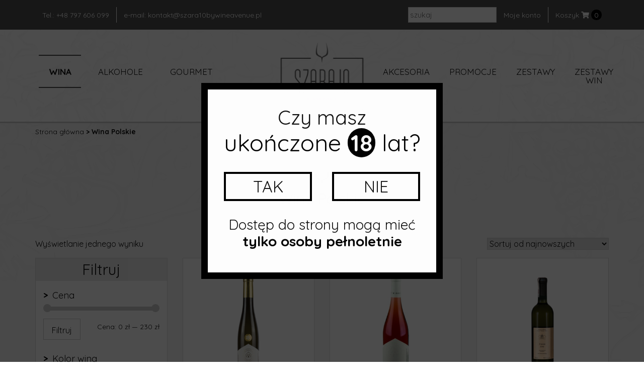

--- FILE ---
content_type: text/html; charset=UTF-8
request_url: https://wineavenue24.pl/kategoria/wina-polskie/?filter_rodzaj-alkoholu=wino&query_type_rodzaj-alkoholu=or&query_type_szczep=or&filter_kraj=polska&query_type_kraj=or&filter_winnica=modla,turnau&query_type_winnica=or&filter_szczep=blaufrankisch,cabernet-cantor,cabernet-dorsa,johanniter,pinot-noir,roter-riesling
body_size: 20577
content:

<!doctype html>
<html lang="pl-PL">
<head>
	<meta charset="UTF-8">
	<meta name="viewport" content="width=device-width, initial-scale=1">
	<meta name="theme-color" content="#aa095f">
	<link rel="profile" href="http://gmpg.org/xfn/11">

	<!-- jquery -->
		
	<!-- Paralax stellarjs -->
		
	<!-- slick JS -->
		
	<!-- bootstrap -->
	
	<!-- FontAwesome 5 -->
		
	<!-- KBmodal -->
		
	<!-- cartBlock -->
		
	<!-- lazyload -->
			
	<!-- custom js -->
		
	

	<meta name='robots' content='index, follow, max-image-preview:large, max-snippet:-1, max-video-preview:-1' />

	<!-- This site is optimized with the Yoast SEO plugin v26.7 - https://yoast.com/wordpress/plugins/seo/ -->
	<title>Wina Polskie - Szara10 by Wine Avenue</title>
	<link rel="canonical" href="https://sklep.szara10bywineavenue.pl/kategoria/wina-polskie/" />
	<meta property="og:locale" content="pl_PL" />
	<meta property="og:type" content="article" />
	<meta property="og:title" content="Wina Polskie - Szara10 by Wine Avenue" />
	<meta property="og:url" content="https://sklep.szara10bywineavenue.pl/kategoria/wina-polskie/" />
	<meta property="og:site_name" content="Szara10 by Wine Avenue" />
	<meta name="twitter:card" content="summary_large_image" />
	<script type="application/ld+json" class="yoast-schema-graph">{"@context":"https://schema.org","@graph":[{"@type":"CollectionPage","@id":"https://sklep.szara10bywineavenue.pl/kategoria/wina-polskie/","url":"https://sklep.szara10bywineavenue.pl/kategoria/wina-polskie/","name":"Wina Polskie - Szara10 by Wine Avenue","isPartOf":{"@id":"https://sklep.szara10bywineavenue.pl/#website"},"primaryImageOfPage":{"@id":"https://sklep.szara10bywineavenue.pl/kategoria/wina-polskie/#primaryimage"},"image":{"@id":"https://sklep.szara10bywineavenue.pl/kategoria/wina-polskie/#primaryimage"},"thumbnailUrl":"https://sklep.szara10bywineavenue.pl/wp-content/uploads/2020/09/Turnau-Lodowe.png","breadcrumb":{"@id":"https://sklep.szara10bywineavenue.pl/kategoria/wina-polskie/#breadcrumb"},"inLanguage":"pl-PL"},{"@type":"ImageObject","inLanguage":"pl-PL","@id":"https://sklep.szara10bywineavenue.pl/kategoria/wina-polskie/#primaryimage","url":"https://sklep.szara10bywineavenue.pl/wp-content/uploads/2020/09/Turnau-Lodowe.png","contentUrl":"https://sklep.szara10bywineavenue.pl/wp-content/uploads/2020/09/Turnau-Lodowe.png","width":162,"height":550},{"@type":"BreadcrumbList","@id":"https://sklep.szara10bywineavenue.pl/kategoria/wina-polskie/#breadcrumb","itemListElement":[{"@type":"ListItem","position":1,"name":"Strona główna","item":"https://sklep.szara10bywineavenue.pl/"},{"@type":"ListItem","position":2,"name":"Wina Polskie"}]},{"@type":"WebSite","@id":"https://sklep.szara10bywineavenue.pl/#website","url":"https://sklep.szara10bywineavenue.pl/","name":"Szara 10 by Wine Avenue","description":"Sklep z Winami","publisher":{"@id":"https://sklep.szara10bywineavenue.pl/#organization"},"potentialAction":[{"@type":"SearchAction","target":{"@type":"EntryPoint","urlTemplate":"https://sklep.szara10bywineavenue.pl/?s={search_term_string}"},"query-input":{"@type":"PropertyValueSpecification","valueRequired":true,"valueName":"search_term_string"}}],"inLanguage":"pl-PL"},{"@type":"Organization","@id":"https://sklep.szara10bywineavenue.pl/#organization","name":"Szara 10","url":"https://sklep.szara10bywineavenue.pl/","logo":{"@type":"ImageObject","inLanguage":"pl-PL","@id":"https://sklep.szara10bywineavenue.pl/#/schema/logo/image/","url":"https://i0.wp.com/sklep.szara10bywineavenue.pl/wp-content/uploads/2019/05/wine-avenue.png?fit=282%2C105&ssl=1","contentUrl":"https://i0.wp.com/sklep.szara10bywineavenue.pl/wp-content/uploads/2019/05/wine-avenue.png?fit=282%2C105&ssl=1","width":282,"height":105,"caption":"Szara 10"},"image":{"@id":"https://sklep.szara10bywineavenue.pl/#/schema/logo/image/"},"sameAs":["https://www.facebook.com/WineAvenue","https://www.instagram.com/szara10.conceptstore/"]}]}</script>
	<!-- / Yoast SEO plugin. -->


<link rel='dns-prefetch' href='//sklep.szara10bywineavenue.pl' />
<link rel='dns-prefetch' href='//cdnjs.cloudflare.com' />
<link rel='dns-prefetch' href='//www.google.com' />
<link rel='dns-prefetch' href='//use.fontawesome.com' />
<link rel="alternate" type="application/rss+xml" title="Szara10 by Wine Avenue &raquo; Kanał z wpisami" href="https://sklep.szara10bywineavenue.pl/feed/" />
<link rel="alternate" type="application/rss+xml" title="Szara10 by Wine Avenue &raquo; Kanał z komentarzami" href="https://sklep.szara10bywineavenue.pl/comments/feed/" />
<link rel="alternate" type="application/rss+xml" title="Kanał Szara10 by Wine Avenue &raquo; Wina Polskie Kategoria" href="https://sklep.szara10bywineavenue.pl/kategoria/wina-polskie/feed/" />
<style id='wp-img-auto-sizes-contain-inline-css' type='text/css'>
img:is([sizes=auto i],[sizes^="auto," i]){contain-intrinsic-size:3000px 1500px}
/*# sourceURL=wp-img-auto-sizes-contain-inline-css */
</style>
<link rel='stylesheet' id='fontawesome-css' href='https://use.fontawesome.com/releases/v5.0.10/css/all.css?ver=6.9' type='text/css' media='all' />
<style id='wp-emoji-styles-inline-css' type='text/css'>

	img.wp-smiley, img.emoji {
		display: inline !important;
		border: none !important;
		box-shadow: none !important;
		height: 1em !important;
		width: 1em !important;
		margin: 0 0.07em !important;
		vertical-align: -0.1em !important;
		background: none !important;
		padding: 0 !important;
	}
/*# sourceURL=wp-emoji-styles-inline-css */
</style>
<style id='wp-block-library-inline-css' type='text/css'>
:root{--wp-block-synced-color:#7a00df;--wp-block-synced-color--rgb:122,0,223;--wp-bound-block-color:var(--wp-block-synced-color);--wp-editor-canvas-background:#ddd;--wp-admin-theme-color:#007cba;--wp-admin-theme-color--rgb:0,124,186;--wp-admin-theme-color-darker-10:#006ba1;--wp-admin-theme-color-darker-10--rgb:0,107,160.5;--wp-admin-theme-color-darker-20:#005a87;--wp-admin-theme-color-darker-20--rgb:0,90,135;--wp-admin-border-width-focus:2px}@media (min-resolution:192dpi){:root{--wp-admin-border-width-focus:1.5px}}.wp-element-button{cursor:pointer}:root .has-very-light-gray-background-color{background-color:#eee}:root .has-very-dark-gray-background-color{background-color:#313131}:root .has-very-light-gray-color{color:#eee}:root .has-very-dark-gray-color{color:#313131}:root .has-vivid-green-cyan-to-vivid-cyan-blue-gradient-background{background:linear-gradient(135deg,#00d084,#0693e3)}:root .has-purple-crush-gradient-background{background:linear-gradient(135deg,#34e2e4,#4721fb 50%,#ab1dfe)}:root .has-hazy-dawn-gradient-background{background:linear-gradient(135deg,#faaca8,#dad0ec)}:root .has-subdued-olive-gradient-background{background:linear-gradient(135deg,#fafae1,#67a671)}:root .has-atomic-cream-gradient-background{background:linear-gradient(135deg,#fdd79a,#004a59)}:root .has-nightshade-gradient-background{background:linear-gradient(135deg,#330968,#31cdcf)}:root .has-midnight-gradient-background{background:linear-gradient(135deg,#020381,#2874fc)}:root{--wp--preset--font-size--normal:16px;--wp--preset--font-size--huge:42px}.has-regular-font-size{font-size:1em}.has-larger-font-size{font-size:2.625em}.has-normal-font-size{font-size:var(--wp--preset--font-size--normal)}.has-huge-font-size{font-size:var(--wp--preset--font-size--huge)}.has-text-align-center{text-align:center}.has-text-align-left{text-align:left}.has-text-align-right{text-align:right}.has-fit-text{white-space:nowrap!important}#end-resizable-editor-section{display:none}.aligncenter{clear:both}.items-justified-left{justify-content:flex-start}.items-justified-center{justify-content:center}.items-justified-right{justify-content:flex-end}.items-justified-space-between{justify-content:space-between}.screen-reader-text{border:0;clip-path:inset(50%);height:1px;margin:-1px;overflow:hidden;padding:0;position:absolute;width:1px;word-wrap:normal!important}.screen-reader-text:focus{background-color:#ddd;clip-path:none;color:#444;display:block;font-size:1em;height:auto;left:5px;line-height:normal;padding:15px 23px 14px;text-decoration:none;top:5px;width:auto;z-index:100000}html :where(.has-border-color){border-style:solid}html :where([style*=border-top-color]){border-top-style:solid}html :where([style*=border-right-color]){border-right-style:solid}html :where([style*=border-bottom-color]){border-bottom-style:solid}html :where([style*=border-left-color]){border-left-style:solid}html :where([style*=border-width]){border-style:solid}html :where([style*=border-top-width]){border-top-style:solid}html :where([style*=border-right-width]){border-right-style:solid}html :where([style*=border-bottom-width]){border-bottom-style:solid}html :where([style*=border-left-width]){border-left-style:solid}html :where(img[class*=wp-image-]){height:auto;max-width:100%}:where(figure){margin:0 0 1em}html :where(.is-position-sticky){--wp-admin--admin-bar--position-offset:var(--wp-admin--admin-bar--height,0px)}@media screen and (max-width:600px){html :where(.is-position-sticky){--wp-admin--admin-bar--position-offset:0px}}

/*# sourceURL=wp-block-library-inline-css */
</style><link rel='stylesheet' id='wps-selectize-css' href='https://sklep.szara10bywineavenue.pl/wp-content/plugins/woocommerce-product-search/css/selectize/selectize.min.css?ver=7.0.0' type='text/css' media='all' />
<link rel='stylesheet' id='wps-price-slider-css' href='https://sklep.szara10bywineavenue.pl/wp-content/plugins/woocommerce-product-search/css/price-slider.min.css?ver=7.0.0' type='text/css' media='all' />
<link rel='stylesheet' id='product-search-css' href='https://sklep.szara10bywineavenue.pl/wp-content/plugins/woocommerce-product-search/css/product-search.min.css?ver=7.0.0' type='text/css' media='all' />
<link rel='stylesheet' id='wc-blocks-style-css' href='https://sklep.szara10bywineavenue.pl/wp-content/plugins/woocommerce/assets/client/blocks/wc-blocks.css?ver=wc-10.4.3' type='text/css' media='all' />
<style id='global-styles-inline-css' type='text/css'>
:root{--wp--preset--aspect-ratio--square: 1;--wp--preset--aspect-ratio--4-3: 4/3;--wp--preset--aspect-ratio--3-4: 3/4;--wp--preset--aspect-ratio--3-2: 3/2;--wp--preset--aspect-ratio--2-3: 2/3;--wp--preset--aspect-ratio--16-9: 16/9;--wp--preset--aspect-ratio--9-16: 9/16;--wp--preset--color--black: #000000;--wp--preset--color--cyan-bluish-gray: #abb8c3;--wp--preset--color--white: #ffffff;--wp--preset--color--pale-pink: #f78da7;--wp--preset--color--vivid-red: #cf2e2e;--wp--preset--color--luminous-vivid-orange: #ff6900;--wp--preset--color--luminous-vivid-amber: #fcb900;--wp--preset--color--light-green-cyan: #7bdcb5;--wp--preset--color--vivid-green-cyan: #00d084;--wp--preset--color--pale-cyan-blue: #8ed1fc;--wp--preset--color--vivid-cyan-blue: #0693e3;--wp--preset--color--vivid-purple: #9b51e0;--wp--preset--gradient--vivid-cyan-blue-to-vivid-purple: linear-gradient(135deg,rgb(6,147,227) 0%,rgb(155,81,224) 100%);--wp--preset--gradient--light-green-cyan-to-vivid-green-cyan: linear-gradient(135deg,rgb(122,220,180) 0%,rgb(0,208,130) 100%);--wp--preset--gradient--luminous-vivid-amber-to-luminous-vivid-orange: linear-gradient(135deg,rgb(252,185,0) 0%,rgb(255,105,0) 100%);--wp--preset--gradient--luminous-vivid-orange-to-vivid-red: linear-gradient(135deg,rgb(255,105,0) 0%,rgb(207,46,46) 100%);--wp--preset--gradient--very-light-gray-to-cyan-bluish-gray: linear-gradient(135deg,rgb(238,238,238) 0%,rgb(169,184,195) 100%);--wp--preset--gradient--cool-to-warm-spectrum: linear-gradient(135deg,rgb(74,234,220) 0%,rgb(151,120,209) 20%,rgb(207,42,186) 40%,rgb(238,44,130) 60%,rgb(251,105,98) 80%,rgb(254,248,76) 100%);--wp--preset--gradient--blush-light-purple: linear-gradient(135deg,rgb(255,206,236) 0%,rgb(152,150,240) 100%);--wp--preset--gradient--blush-bordeaux: linear-gradient(135deg,rgb(254,205,165) 0%,rgb(254,45,45) 50%,rgb(107,0,62) 100%);--wp--preset--gradient--luminous-dusk: linear-gradient(135deg,rgb(255,203,112) 0%,rgb(199,81,192) 50%,rgb(65,88,208) 100%);--wp--preset--gradient--pale-ocean: linear-gradient(135deg,rgb(255,245,203) 0%,rgb(182,227,212) 50%,rgb(51,167,181) 100%);--wp--preset--gradient--electric-grass: linear-gradient(135deg,rgb(202,248,128) 0%,rgb(113,206,126) 100%);--wp--preset--gradient--midnight: linear-gradient(135deg,rgb(2,3,129) 0%,rgb(40,116,252) 100%);--wp--preset--font-size--small: 13px;--wp--preset--font-size--medium: 20px;--wp--preset--font-size--large: 36px;--wp--preset--font-size--x-large: 42px;--wp--preset--spacing--20: 0.44rem;--wp--preset--spacing--30: 0.67rem;--wp--preset--spacing--40: 1rem;--wp--preset--spacing--50: 1.5rem;--wp--preset--spacing--60: 2.25rem;--wp--preset--spacing--70: 3.38rem;--wp--preset--spacing--80: 5.06rem;--wp--preset--shadow--natural: 6px 6px 9px rgba(0, 0, 0, 0.2);--wp--preset--shadow--deep: 12px 12px 50px rgba(0, 0, 0, 0.4);--wp--preset--shadow--sharp: 6px 6px 0px rgba(0, 0, 0, 0.2);--wp--preset--shadow--outlined: 6px 6px 0px -3px rgb(255, 255, 255), 6px 6px rgb(0, 0, 0);--wp--preset--shadow--crisp: 6px 6px 0px rgb(0, 0, 0);}:where(.is-layout-flex){gap: 0.5em;}:where(.is-layout-grid){gap: 0.5em;}body .is-layout-flex{display: flex;}.is-layout-flex{flex-wrap: wrap;align-items: center;}.is-layout-flex > :is(*, div){margin: 0;}body .is-layout-grid{display: grid;}.is-layout-grid > :is(*, div){margin: 0;}:where(.wp-block-columns.is-layout-flex){gap: 2em;}:where(.wp-block-columns.is-layout-grid){gap: 2em;}:where(.wp-block-post-template.is-layout-flex){gap: 1.25em;}:where(.wp-block-post-template.is-layout-grid){gap: 1.25em;}.has-black-color{color: var(--wp--preset--color--black) !important;}.has-cyan-bluish-gray-color{color: var(--wp--preset--color--cyan-bluish-gray) !important;}.has-white-color{color: var(--wp--preset--color--white) !important;}.has-pale-pink-color{color: var(--wp--preset--color--pale-pink) !important;}.has-vivid-red-color{color: var(--wp--preset--color--vivid-red) !important;}.has-luminous-vivid-orange-color{color: var(--wp--preset--color--luminous-vivid-orange) !important;}.has-luminous-vivid-amber-color{color: var(--wp--preset--color--luminous-vivid-amber) !important;}.has-light-green-cyan-color{color: var(--wp--preset--color--light-green-cyan) !important;}.has-vivid-green-cyan-color{color: var(--wp--preset--color--vivid-green-cyan) !important;}.has-pale-cyan-blue-color{color: var(--wp--preset--color--pale-cyan-blue) !important;}.has-vivid-cyan-blue-color{color: var(--wp--preset--color--vivid-cyan-blue) !important;}.has-vivid-purple-color{color: var(--wp--preset--color--vivid-purple) !important;}.has-black-background-color{background-color: var(--wp--preset--color--black) !important;}.has-cyan-bluish-gray-background-color{background-color: var(--wp--preset--color--cyan-bluish-gray) !important;}.has-white-background-color{background-color: var(--wp--preset--color--white) !important;}.has-pale-pink-background-color{background-color: var(--wp--preset--color--pale-pink) !important;}.has-vivid-red-background-color{background-color: var(--wp--preset--color--vivid-red) !important;}.has-luminous-vivid-orange-background-color{background-color: var(--wp--preset--color--luminous-vivid-orange) !important;}.has-luminous-vivid-amber-background-color{background-color: var(--wp--preset--color--luminous-vivid-amber) !important;}.has-light-green-cyan-background-color{background-color: var(--wp--preset--color--light-green-cyan) !important;}.has-vivid-green-cyan-background-color{background-color: var(--wp--preset--color--vivid-green-cyan) !important;}.has-pale-cyan-blue-background-color{background-color: var(--wp--preset--color--pale-cyan-blue) !important;}.has-vivid-cyan-blue-background-color{background-color: var(--wp--preset--color--vivid-cyan-blue) !important;}.has-vivid-purple-background-color{background-color: var(--wp--preset--color--vivid-purple) !important;}.has-black-border-color{border-color: var(--wp--preset--color--black) !important;}.has-cyan-bluish-gray-border-color{border-color: var(--wp--preset--color--cyan-bluish-gray) !important;}.has-white-border-color{border-color: var(--wp--preset--color--white) !important;}.has-pale-pink-border-color{border-color: var(--wp--preset--color--pale-pink) !important;}.has-vivid-red-border-color{border-color: var(--wp--preset--color--vivid-red) !important;}.has-luminous-vivid-orange-border-color{border-color: var(--wp--preset--color--luminous-vivid-orange) !important;}.has-luminous-vivid-amber-border-color{border-color: var(--wp--preset--color--luminous-vivid-amber) !important;}.has-light-green-cyan-border-color{border-color: var(--wp--preset--color--light-green-cyan) !important;}.has-vivid-green-cyan-border-color{border-color: var(--wp--preset--color--vivid-green-cyan) !important;}.has-pale-cyan-blue-border-color{border-color: var(--wp--preset--color--pale-cyan-blue) !important;}.has-vivid-cyan-blue-border-color{border-color: var(--wp--preset--color--vivid-cyan-blue) !important;}.has-vivid-purple-border-color{border-color: var(--wp--preset--color--vivid-purple) !important;}.has-vivid-cyan-blue-to-vivid-purple-gradient-background{background: var(--wp--preset--gradient--vivid-cyan-blue-to-vivid-purple) !important;}.has-light-green-cyan-to-vivid-green-cyan-gradient-background{background: var(--wp--preset--gradient--light-green-cyan-to-vivid-green-cyan) !important;}.has-luminous-vivid-amber-to-luminous-vivid-orange-gradient-background{background: var(--wp--preset--gradient--luminous-vivid-amber-to-luminous-vivid-orange) !important;}.has-luminous-vivid-orange-to-vivid-red-gradient-background{background: var(--wp--preset--gradient--luminous-vivid-orange-to-vivid-red) !important;}.has-very-light-gray-to-cyan-bluish-gray-gradient-background{background: var(--wp--preset--gradient--very-light-gray-to-cyan-bluish-gray) !important;}.has-cool-to-warm-spectrum-gradient-background{background: var(--wp--preset--gradient--cool-to-warm-spectrum) !important;}.has-blush-light-purple-gradient-background{background: var(--wp--preset--gradient--blush-light-purple) !important;}.has-blush-bordeaux-gradient-background{background: var(--wp--preset--gradient--blush-bordeaux) !important;}.has-luminous-dusk-gradient-background{background: var(--wp--preset--gradient--luminous-dusk) !important;}.has-pale-ocean-gradient-background{background: var(--wp--preset--gradient--pale-ocean) !important;}.has-electric-grass-gradient-background{background: var(--wp--preset--gradient--electric-grass) !important;}.has-midnight-gradient-background{background: var(--wp--preset--gradient--midnight) !important;}.has-small-font-size{font-size: var(--wp--preset--font-size--small) !important;}.has-medium-font-size{font-size: var(--wp--preset--font-size--medium) !important;}.has-large-font-size{font-size: var(--wp--preset--font-size--large) !important;}.has-x-large-font-size{font-size: var(--wp--preset--font-size--x-large) !important;}
/*# sourceURL=global-styles-inline-css */
</style>

<style id='classic-theme-styles-inline-css' type='text/css'>
/*! This file is auto-generated */
.wp-block-button__link{color:#fff;background-color:#32373c;border-radius:9999px;box-shadow:none;text-decoration:none;padding:calc(.667em + 2px) calc(1.333em + 2px);font-size:1.125em}.wp-block-file__button{background:#32373c;color:#fff;text-decoration:none}
/*# sourceURL=/wp-includes/css/classic-themes.min.css */
</style>
<link rel='stylesheet' id='pay_by_paynow_pl_styles-css' href='https://sklep.szara10bywineavenue.pl/wp-content/plugins/pay-by-paynow-pl/assets/css/front.css?ver=2.5.10' type='text/css' media='all' />
<link rel='stylesheet' id='woocommerce-layout-css' href='https://sklep.szara10bywineavenue.pl/wp-content/plugins/woocommerce/assets/css/woocommerce-layout.css?ver=10.4.3' type='text/css' media='all' />
<link rel='stylesheet' id='woocommerce-smallscreen-css' href='https://sklep.szara10bywineavenue.pl/wp-content/plugins/woocommerce/assets/css/woocommerce-smallscreen.css?ver=10.4.3' type='text/css' media='only screen and (max-width: 768px)' />
<link rel='stylesheet' id='woocommerce-general-css' href='https://sklep.szara10bywineavenue.pl/wp-content/plugins/woocommerce/assets/css/woocommerce.css?ver=10.4.3' type='text/css' media='all' />
<style id='woocommerce-inline-inline-css' type='text/css'>
.woocommerce form .form-row .required { visibility: visible; }
/*# sourceURL=woocommerce-inline-inline-css */
</style>
<link rel='stylesheet' id='starter_theme-style-css' href='https://sklep.szara10bywineavenue.pl/wp-content/themes/starter_theme/style.css?ver=6.9' type='text/css' media='all' />
<script type="text/javascript" src="https://sklep.szara10bywineavenue.pl/wp-includes/js/jquery/jquery.min.js?ver=3.7.1" id="jquery-core-js"></script>
<script type="text/javascript" src="https://sklep.szara10bywineavenue.pl/wp-includes/js/jquery/jquery-migrate.min.js?ver=3.4.1" id="jquery-migrate-js"></script>
<script type="text/javascript" src="https://sklep.szara10bywineavenue.pl/wp-content/plugins/woocommerce/assets/js/jquery-blockui/jquery.blockUI.min.js?ver=2.7.0-wc.10.4.3" id="wc-jquery-blockui-js" defer="defer" data-wp-strategy="defer"></script>
<script type="text/javascript" id="wc-add-to-cart-js-extra">
/* <![CDATA[ */
var wc_add_to_cart_params = {"ajax_url":"/wp-admin/admin-ajax.php","wc_ajax_url":"/?wc-ajax=%%endpoint%%","i18n_view_cart":"Zobacz koszyk","cart_url":"https://sklep.szara10bywineavenue.pl/koszyk/","is_cart":"","cart_redirect_after_add":"no"};
//# sourceURL=wc-add-to-cart-js-extra
/* ]]> */
</script>
<script type="text/javascript" src="https://sklep.szara10bywineavenue.pl/wp-content/plugins/woocommerce/assets/js/frontend/add-to-cart.min.js?ver=10.4.3" id="wc-add-to-cart-js" defer="defer" data-wp-strategy="defer"></script>
<script type="text/javascript" src="https://sklep.szara10bywineavenue.pl/wp-content/plugins/woocommerce/assets/js/js-cookie/js.cookie.min.js?ver=2.1.4-wc.10.4.3" id="wc-js-cookie-js" defer="defer" data-wp-strategy="defer"></script>
<script type="text/javascript" id="woocommerce-js-extra">
/* <![CDATA[ */
var woocommerce_params = {"ajax_url":"/wp-admin/admin-ajax.php","wc_ajax_url":"/?wc-ajax=%%endpoint%%","i18n_password_show":"Poka\u017c has\u0142o","i18n_password_hide":"Ukryj has\u0142o"};
//# sourceURL=woocommerce-js-extra
/* ]]> */
</script>
<script type="text/javascript" src="https://sklep.szara10bywineavenue.pl/wp-content/plugins/woocommerce/assets/js/frontend/woocommerce.min.js?ver=10.4.3" id="woocommerce-js" defer="defer" data-wp-strategy="defer"></script>
<link rel="https://api.w.org/" href="https://sklep.szara10bywineavenue.pl/wp-json/" /><link rel="alternate" title="JSON" type="application/json" href="https://sklep.szara10bywineavenue.pl/wp-json/wp/v2/product_cat/86" /><link rel="EditURI" type="application/rsd+xml" title="RSD" href="https://sklep.szara10bywineavenue.pl/xmlrpc.php?rsd" />
	<noscript><style>.woocommerce-product-gallery{ opacity: 1 !important; }</style></noscript>
	<link rel="icon" href="https://sklep.szara10bywineavenue.pl/wp-content/uploads/2023/05/cropped-favicon-32x32-1-32x32.png" sizes="32x32" />
<link rel="icon" href="https://sklep.szara10bywineavenue.pl/wp-content/uploads/2023/05/cropped-favicon-32x32-1-192x192.png" sizes="192x192" />
<link rel="apple-touch-icon" href="https://sklep.szara10bywineavenue.pl/wp-content/uploads/2023/05/cropped-favicon-32x32-1-180x180.png" />
<meta name="msapplication-TileImage" content="https://sklep.szara10bywineavenue.pl/wp-content/uploads/2023/05/cropped-favicon-32x32-1-270x270.png" />

	<script type="application/ld+json">
	{
		"@context": "http://schema.org",
		"@type": "Organization",
		"name": "WineAvenue24",
		"email": "kontakt@szara10bywineavenue.pl",
		"url": "https://sklep.szara10bywineavenue.pl",
		"logo": "https://sklep.szara10bywineavenue.pl/wp-content/themes/starter_theme/images/logo.svg",
		"contactPoint": {
			"@type": "ContactPoint",
			"telephone": "+48 797 606 099",
			"contactType": "customer support",
			"areaServed": "PL",
			"availableLanguage": "Polish"
		}
	}
	</script>

	<!-- Google tag (gtag.js) -->
	<script async src="https://www.googletagmanager.com/gtag/js?id=G-LY9TZFH69C"></script>
	<script>
	  window.dataLayer = window.dataLayer || [];
	  function gtag(){dataLayer.push(arguments);}
	  gtag('js', new Date());

	  gtag('config', 'G-LY9TZFH69C');
	</script>
	
	<!-- Google Tag Manager -->

		<script>(function(w,d,s,l,i){w[l]=w[l]||[];w[l].push({'gtm.start':

		new Date().getTime(),event:'gtm.js'});var f=d.getElementsByTagName(s)[0],

		j=d.createElement(s),dl=l!='dataLayer'?'&l='+l:'';j.async=true;j.src=

		'https://www.googletagmanager.com/gtm.js?id='+i+dl;f.parentNode.insertBefore(j,f);

		})(window,document,'script','dataLayer','GTM-PXM8R2L');</script>

	<!-- End Google Tag Manager -->
	<meta name="google-site-verification" content="AhrXXbJ1yeprcpaXTDZB86HqTdD2gMlgE4_0UgYxNtE" />
</head>

<script>
	var ajax_url = "https://sklep.szara10bywineavenue.pl/wp-admin/admin-ajax.php";

</script>

<style>
.downloadOffer {
    position: fixed;
    top: 40%;
    right: -90px;
    padding: 7px 15px 15px 15px;
    background: #aa095f;
    color: #ffffff;
    font-size: 20px;
    text-transform: uppercase;
    z-index: 9999999;
    transform: rotate(-90deg);
    text-decoration: none;
    transition: all 0.5s ease-in-out;
}
.downloadOffer:hover {
    transition: all 0.5s ease-in-out;
    right: -85px;
    text-decoration: none;
    color: #ffffff;
}
.downloadOffer:visited {
    color: #ffffff;
}
</style>

<body class="archive tax-product_cat term-wina-polskie term-86 wp-theme-starter_theme theme-starter_theme woocommerce woocommerce-page woocommerce-no-js hfeed">
<!-- <a href="https://sklep.szara10bywineavenue.pl/Katalog.pdf" class="downloadOffer" rel="nofollow" target="_blank">POBIERZ KATALOG</a> -->
<script type="text/javascript">
    WebFontConfig = {
        google: { families: ['Maven+Pro:500', 'Quicksand:300,400,500,700'] }
    };
    (function() {
        var wf = document.createElement('script');
        wf.src = ('https:' == document.location.protocol ? 'https' : 'http') + '://ajax.googleapis.com/ajax/libs/webfont/1/webfont.js';
        wf.type = 'text/javascript';
        wf.async = 'true';
        var s = document.getElementsByTagName('script')[0];
        s.parentNode.insertBefore(wf, s);
    })();
</script>
	
	<!-- Google Tag Manager (noscript) -->

		<noscript><iframe src="https://www.googletagmanager.com/ns.html?id=GTM-PXM8R2L"

		height="0" width="0" style="display:none;visibility:hidden"></iframe></noscript>

	<!-- End Google Tag Manager (noscript) -->
	
<div id="page" class="site">

	<header class="mainHeader">
	
		<!-- site-navigation -->
				<div class="lazy navSpaceHolder" data-src="https://sklep.szara10bywineavenue.pl/wp-content/themes/starter_theme/images/grafika_top.png"></div>
<nav class="navbar navbar-starter-theme">
	<div class="mainHeader_infos">
		<div class="container">
			
			<div class="mainHeader__info">
				<ul>
											<li class="hidden-xs">
							<a href="tel: +48 797 606 099">Tel.: +48 797 606 099</a>
						</li>
																<li class="hidden-xs">
							<a href="mailto: kontakt@szara10bywineavenue.pl">e-mail: kontakt@szara10bywineavenue.pl</a>
						</li>
									</ul>
				<ul>
					<li class="search-top">
						<div id="product-search-0" class="product-search floating"><div class="product-search-form"><form id="product-search-form-0" class="product-search-form " action="https://sklep.szara10bywineavenue.pl/" method="get"><label class="screen-reader-text" for="product-search-field-0">szukaj</label><input id="product-search-field-0" name="s" type="text" class="product-search-field" placeholder="szukaj" autocomplete="off"/><input type="hidden" name="post_type" value="product"/><input type="hidden" name="wps-title" value="1"/><input type="hidden" name="wps-excerpt" value="0"/><input type="hidden" name="wps-content" value="0"/><input type="hidden" name="wps-categories" value="0"/><input type="hidden" name="wps-attributes" value="0"/><input type="hidden" name="wps-tags" value="0"/><input type="hidden" name="wps-sku" value="1"/><input type="hidden" name="ixwps" value="1"/><noscript><button type="submit">Search</button></noscript></form></div><div id="product-search-results-0" class="product-search-results"><div id="product-search-results-content-0" class="product-search-results-content" style=""></div></div></div>					</li>
					<li>
						<a rel="nofollow" href="https://sklep.szara10bywineavenue.pl/moje-konto/">Moje konto</a>
					</li>
					<li>
						
<a rel="nofollow" href="https://sklep.szara10bywineavenue.pl/koszyk/" class="cartModule">
	<div>Koszyk <i class="fas fa-shopping-cart"></i> <div class="cartCount">0</div></div>
</a>					</li>
				</ul>
			</div>
		</div>
	</div>
  <div class="flexy_nonmobile">
    <div class="navbar-header">
      <a class="navbar-brand" href="https://sklep.szara10bywineavenue.pl">
		  	<img src="https://sklep.szara10bywineavenue.pl/wp-content/themes/starter_theme/images/logo_mobile_new.svg" alt="sklep z winami online">
      </a>
      <button type="button" class="navbar-toggle" data-toggle="collapse" data-target="#mainNav">
        <span class="icon-bar"></span>
        <span class="icon-bar"></span>
        <span class="icon-bar"></span> 
      </button>
    </div>
    <div class="collapse navbar-collapse mainNav" style="background-image: url(https://sklep.szara10bywineavenue.pl/wp-content/themes/starter_theme/images/grafika_top.png)" id="mainNav">
		<div class="row">

    		<div class="container" style="position: relative">
    			<div class="row">
    				<div class="mainNav__child mainNav__child--left col-lg-6 col-md-6 col-sm-6">
						<div class="menu-menu-1-container"><ul id="menu-menu-1" class="nav navbar-nav navbar-navLeft"><li id="menu-item-2680" class="menu-item menu-item-type-taxonomy menu-item-object-product_cat current-menu-ancestor menu-item-has-children menu-item-2680"><a href="https://sklep.szara10bywineavenue.pl/kategoria/wina/">WINA</a>
<ul class="sub-menu">
	<li id="menu-item-178" class="menu-item menu-item-type-custom menu-item-object-custom menu-item-has-children menu-item-178"><span class="link_style" >Rodzaj</span>
	<ul class="sub-menu">
		<li id="menu-item-172" class="menu-item menu-item-type-taxonomy menu-item-object-product_cat menu-item-172"><a href="https://sklep.szara10bywineavenue.pl/kategoria/wina-czerwone/">Wina czerwone</a></li>
		<li id="menu-item-146" class="menu-item menu-item-type-taxonomy menu-item-object-product_cat menu-item-146"><a href="https://sklep.szara10bywineavenue.pl/kategoria/wina-biale/">Wina białe</a></li>
		<li id="menu-item-148" class="menu-item menu-item-type-taxonomy menu-item-object-product_cat menu-item-148"><a href="https://sklep.szara10bywineavenue.pl/kategoria/wina-rozowe/">Wina różowe</a></li>
		<li id="menu-item-149" class="menu-item menu-item-type-taxonomy menu-item-object-product_cat menu-item-149"><a href="https://sklep.szara10bywineavenue.pl/kategoria/wina-musujace/">Wina musujące</a></li>
		<li id="menu-item-2543" class="menu-item menu-item-type-taxonomy menu-item-object-product_cat menu-item-2543"><a href="https://sklep.szara10bywineavenue.pl/kategoria/wina-slodkie/">Wina Słodkie</a></li>
		<li id="menu-item-2544" class="menu-item menu-item-type-taxonomy menu-item-object-product_cat menu-item-2544"><a href="https://sklep.szara10bywineavenue.pl/kategoria/wina-polslodkie/">Wina Półsłodkie</a></li>
		<li id="menu-item-2545" class="menu-item menu-item-type-taxonomy menu-item-object-product_cat menu-item-2545"><a href="https://sklep.szara10bywineavenue.pl/kategoria/wina-polwytrawne/">Wina Półwytrawne</a></li>
		<li id="menu-item-2546" class="menu-item menu-item-type-taxonomy menu-item-object-product_cat menu-item-2546"><a href="https://sklep.szara10bywineavenue.pl/kategoria/wina-wytrawne/">Wina Wytrawne</a></li>
		<li id="menu-item-99325" class="menu-item menu-item-type-taxonomy menu-item-object-product_cat menu-item-99325"><a href="https://sklep.szara10bywineavenue.pl/kategoria/wina-weganskie/">Wina Wegańskie</a></li>
		<li id="menu-item-107560" class="menu-item menu-item-type-taxonomy menu-item-object-product_cat menu-item-107560"><a href="https://sklep.szara10bywineavenue.pl/kategoria/wina-bezalkoholowe/">Wina Bezalkoholowe</a></li>
		<li id="menu-item-99326" class="menu-item menu-item-type-taxonomy menu-item-object-product_cat menu-item-99326"><a href="https://sklep.szara10bywineavenue.pl/kategoria//szampany/">Szampany</a></li>
	</ul>
</li>
	<li id="menu-item-179" class="menu-item menu-item-type-custom menu-item-object-custom current-menu-ancestor current-menu-parent menu-item-has-children menu-item-179"><span class="link_style" >Kraj pochodzenia</span>
	<ul class="sub-menu">
		<li id="menu-item-198" class="menu-item menu-item-type-taxonomy menu-item-object-product_cat menu-item-198"><a href="https://sklep.szara10bywineavenue.pl/kategoria/wina-argentynskie/">Wina Argentyńskie</a></li>
		<li id="menu-item-201" class="menu-item menu-item-type-taxonomy menu-item-object-product_cat menu-item-201"><a href="https://sklep.szara10bywineavenue.pl/kategoria/wina-chiljskie/">Wina Chilijskie</a></li>
		<li id="menu-item-202" class="menu-item menu-item-type-taxonomy menu-item-object-product_cat menu-item-202"><a href="https://sklep.szara10bywineavenue.pl/kategoria/wina-francuskie/">Wina Francuskie</a></li>
		<li id="menu-item-204" class="menu-item menu-item-type-taxonomy menu-item-object-product_cat menu-item-204"><a href="https://sklep.szara10bywineavenue.pl/kategoria/wina-gruzinskie/">Wina Gruzińskie</a></li>
		<li id="menu-item-205" class="menu-item menu-item-type-taxonomy menu-item-object-product_cat menu-item-205"><a href="https://sklep.szara10bywineavenue.pl/kategoria/wina-hiszpanskie/">Wina Hiszpańskie</a></li>
		<li id="menu-item-206" class="menu-item menu-item-type-taxonomy menu-item-object-product_cat menu-item-206"><a href="https://sklep.szara10bywineavenue.pl/kategoria/wina-niemieckie/">Wina Niemieckie</a></li>
		<li id="menu-item-207" class="menu-item menu-item-type-taxonomy menu-item-object-product_cat menu-item-207"><a href="https://sklep.szara10bywineavenue.pl/kategoria/wina-nowozelandzkie/">Wina Nowozelandzkie</a></li>
		<li id="menu-item-208" class="menu-item menu-item-type-taxonomy menu-item-object-product_cat current-menu-item menu-item-208"><a href="https://sklep.szara10bywineavenue.pl/kategoria/wina-polskie/" aria-current="page">Wina Polskie</a></li>
		<li id="menu-item-209" class="menu-item menu-item-type-taxonomy menu-item-object-product_cat menu-item-209"><a href="https://sklep.szara10bywineavenue.pl/kategoria/wina-z-rpa/">Wina z RPA</a></li>
		<li id="menu-item-212" class="menu-item menu-item-type-taxonomy menu-item-object-product_cat menu-item-212"><a href="https://sklep.szara10bywineavenue.pl/kategoria/wina-z-usa/">Wina z USA</a></li>
		<li id="menu-item-214" class="menu-item menu-item-type-taxonomy menu-item-object-product_cat menu-item-214"><a href="https://sklep.szara10bywineavenue.pl/kategoria/wina-wloskie/">Wina Włoskie</a></li>
	</ul>
</li>
</ul>
</li>
<li id="menu-item-3271" class="menu-item menu-item-type-taxonomy menu-item-object-product_cat menu-item-has-children menu-item-3271"><a href="https://sklep.szara10bywineavenue.pl/kategoria/alkohole/">Alkohole</a>
<ul class="sub-menu">
	<li id="menu-item-3418" class="menu-item menu-item-type-custom menu-item-object-custom menu-item-has-children menu-item-3418"><span class="link_style" >Rodzaj</span>
	<ul class="sub-menu">
		<li id="menu-item-3413" class="menu-item menu-item-type-taxonomy menu-item-object-product_cat menu-item-3413"><a href="https://sklep.szara10bywineavenue.pl/kategoria/brandy/">Brandy</a></li>
		<li id="menu-item-3411" class="menu-item menu-item-type-taxonomy menu-item-object-product_cat menu-item-3411"><a href="https://sklep.szara10bywineavenue.pl/kategoria/cachaca/">Cachaca</a></li>
		<li id="menu-item-3412" class="menu-item menu-item-type-taxonomy menu-item-object-product_cat menu-item-3412"><a href="https://sklep.szara10bywineavenue.pl/kategoria/gin/">Gin</a></li>
		<li id="menu-item-3420" class="menu-item menu-item-type-taxonomy menu-item-object-product_cat menu-item-3420"><a href="https://sklep.szara10bywineavenue.pl/kategoria/koniak/">Koniak</a></li>
		<li id="menu-item-3417" class="menu-item menu-item-type-taxonomy menu-item-object-product_cat menu-item-3417"><a href="https://sklep.szara10bywineavenue.pl/kategoria/likier/">Likier</a></li>
		<li id="menu-item-3421" class="menu-item menu-item-type-taxonomy menu-item-object-product_cat menu-item-3421"><a href="https://sklep.szara10bywineavenue.pl/kategoria/mezcal/">Mezcal</a></li>
		<li id="menu-item-3422" class="menu-item menu-item-type-taxonomy menu-item-object-product_cat menu-item-3422"><a href="https://sklep.szara10bywineavenue.pl/kategoria/pisco/">Pisco</a></li>
		<li id="menu-item-3427" class="menu-item menu-item-type-taxonomy menu-item-object-product_cat menu-item-3427"><a href="https://sklep.szara10bywineavenue.pl/kategoria/porto/">Porto</a></li>
		<li id="menu-item-3414" class="menu-item menu-item-type-taxonomy menu-item-object-product_cat menu-item-3414"><a href="https://sklep.szara10bywineavenue.pl/kategoria/rum/">Rum</a></li>
		<li id="menu-item-3415" class="menu-item menu-item-type-taxonomy menu-item-object-product_cat menu-item-3415"><a href="https://sklep.szara10bywineavenue.pl/kategoria/sake/">Japońskie</a></li>
		<li id="menu-item-3416" class="menu-item menu-item-type-taxonomy menu-item-object-product_cat menu-item-3416"><a href="https://sklep.szara10bywineavenue.pl/kategoria/tequila/">Tequila</a></li>
		<li id="menu-item-3410" class="menu-item menu-item-type-taxonomy menu-item-object-product_cat menu-item-3410"><a href="https://sklep.szara10bywineavenue.pl/kategoria//whisky/">Whisky</a></li>
		<li id="menu-item-3409" class="menu-item menu-item-type-taxonomy menu-item-object-product_cat menu-item-3409"><a href="https://sklep.szara10bywineavenue.pl/kategoria//wodka/">Wódka</a></li>
		<li id="menu-item-138038" class="menu-item menu-item-type-taxonomy menu-item-object-product_cat menu-item-138038"><a href="https://sklep.szara10bywineavenue.pl/kategoria/alkohole/koktajle-alkoholowe/">Koktajle alkoholowe</a></li>
	</ul>
</li>
</ul>
</li>
<li id="menu-item-89995" class="menu-item menu-item-type-custom menu-item-object-custom menu-item-89995"><a href="https://sklep.szara10bywineavenue.pl/kategoria/gourmet/">Gourmet</a></li>
</ul></div>		    		</div>
		    		<a class="navbar-brand-nomobile" href="https://sklep.szara10bywineavenue.pl">
						<img src="https://sklep.szara10bywineavenue.pl/wp-content/themes/starter_theme/images/logo.svg" alt="sklep z winami online">
					</a>
		    		<div class="mainNav__child mainNav__child--right col-lg-6 col-md-6 col-sm-6">
						<div class="menu-menu-2-container"><ul id="menu-menu-2" class="nav navbar-nav navbar-navRight"><li id="menu-item-90002" class="menu-item menu-item-type-taxonomy menu-item-object-product_cat menu-item-has-children menu-item-90002"><a href="https://sklep.szara10bywineavenue.pl/kategoria/akcesoria/">Akcesoria</a>
<ul class="sub-menu">
	<li id="menu-item-90003" class="menu-item menu-item-type-custom menu-item-object-custom menu-item-has-children menu-item-90003"><span class="link_style" >Wybierz akcesoria</span>
	<ul class="sub-menu">
		<li id="menu-item-90004" class="menu-item menu-item-type-taxonomy menu-item-object-product_cat menu-item-90004"><a href="https://sklep.szara10bywineavenue.pl/kategoria/akcesoria-winiarskie/">Akcesoria Winiarskie</a></li>
		<li id="menu-item-90005" class="menu-item menu-item-type-taxonomy menu-item-object-product_cat menu-item-90005"><a href="https://sklep.szara10bywineavenue.pl/kategoria/kieliszki/">Kieliszki</a></li>
		<li id="menu-item-90006" class="menu-item menu-item-type-taxonomy menu-item-object-product_cat menu-item-90006"><a href="https://sklep.szara10bywineavenue.pl/kategoria/swiece/">Świece</a></li>
		<li id="menu-item-94387" class="menu-item menu-item-type-taxonomy menu-item-object-product_cat menu-item-94387"><a href="https://sklep.szara10bywineavenue.pl/kategoria/literatura/">Literatura</a></li>
	</ul>
</li>
</ul>
</li>
<li id="menu-item-3272" class="menu-item menu-item-type-taxonomy menu-item-object-product_cat menu-item-3272"><a href="https://sklep.szara10bywineavenue.pl/kategoria/promocje/">Promocje</a></li>
<li id="menu-item-89999" class="menu-item menu-item-type-custom menu-item-object-custom menu-item-has-children menu-item-89999"><span class="link_style" >Zestawy</span></li>
<li id="menu-item-90001" class="menu-item menu-item-type-taxonomy menu-item-object-product_cat menu-item-90001"><a href="https://sklep.szara10bywineavenue.pl/kategoria/zestawy/zestawy-win/">Zestawy Win</a></li>
</ul></div>		    		</div>
    			</div>
			</div>
		
		</div>
    </div>
	</div>
</nav><!-- #site-navigation -->
	</header><!-- #masthead -->
	
	<div class="klaviyo-form-W4bHcA"></div>

	<div id="content" class="site-content">
<script>
	// scroll to products after using filters
	var url = window.location.href;
	jQuery('document').ready(function(){
		if (url.indexOf("?") != -1) {
			jQuery('html, body').animate({
				scrollTop: jQuery(".productStarts").offset().top - jQuery('.navbar-starter-theme').height()
			}, 1000);
		}
	});

</script>
<!-- <div class="borderTop paddingBottom"></div> -->
<div class="frontPageProducts borderTop">
<div class="container">

<div id="primary" class="content-area"><main id="main" class="site-main" role="main"><nav class="woocommerce-breadcrumb" aria-label="Breadcrumb"><a href="https://sklep.szara10bywineavenue.pl">Strona główna</a> <span class="bold purple">></span> Wina Polskie</nav>
<div class="sectionHeader productStarts marginBottom paddingTopHalf">
	<h1 class="sectionHeader__title">
					Wina Polskie			</h1>
</div>


<div class='clearfix'></div>		
	<div class='row'><div class='col-lg-9 col-lg-push-3 col-md-9 col-md-push-3 col-sm-8 col-sm-push-4 col-xs-12'>			
			<div class="clearfix">
				<form class="woocommerce-ordering" method="get">
	<select name="orderby" class="orderby">
					<option value="popularity" >Sortuj wg popularności</option>
					<option value="rating" >Sortuj wg średniej oceny</option>
					<option value="date"  selected='selected'>Sortuj od najnowszych</option>
					<option value="price" >Sortuj po cenie od najniższej</option>
					<option value="price-desc" >Sortuj po cenie od najwyższej</option>
			</select>
	<input type="hidden" name="paged" value="1" />
	<input type="hidden" name="filter_rodzaj-alkoholu" value="wino" /><input type="hidden" name="query_type_rodzaj-alkoholu" value="or" /><input type="hidden" name="query_type_szczep" value="or" /><input type="hidden" name="filter_kraj" value="polska" /><input type="hidden" name="query_type_kraj" value="or" /><input type="hidden" name="filter_winnica" value="modla,turnau" /><input type="hidden" name="query_type_winnica" value="or" /><input type="hidden" name="filter_szczep" value="blaufrankisch,cabernet-cantor,cabernet-dorsa,johanniter,pinot-noir,roter-riesling" /></form>
			</div>
			<div class='row'><section class='productsContainer'>

<div class="col-lg-4 col-md-6 col-sm-6 col-xs-12 paddingBottomFixed">

    <article class="singleLoop">
        
        <div class="singleLoop__thumbContainer">
            <div class="singleLoop__thumb">
                <img class="lazy" data-src="https://sklep.szara10bywineavenue.pl/wp-content/uploads/2020/09/Turnau-Lodowe-91x310.png" alt="Wino Turnau Wino Lodowe">
            </div>
            
            <div class="singleLoop__badges">
                
                                
                                
            </div>
            <div class="singleLoop__hover">
                <div class="singleLoop__attributes">
                                                                        <div class="singleLoop__attribute">
                                Kraj <span class="bold purple">></span> <span class="purple">Polska</span>
                            </div>
                                                                                                <div class="singleLoop__attribute">
                                Region <span class="bold purple">></span> <span class="purple">Zachodnio-Pomorskie</span>
                            </div>
                                                                                                <div class="singleLoop__attribute">
                                Szczep <span class="bold purple">></span> <span class="purple">Johanniter</span>
                            </div>
                                                                                                                                            <div class="singleLoop__attribute">
                                Rodzaj alkoholu <span class="bold purple">></span> <span class="purple">Wino</span>
                            </div>
                                                                                                        </div>
                <!-- <a href="" class="btnwine btnwine__more">Zobacz więcej</a> -->
            </div>
        </div>

        <div class="singleLoop__infoContainer">
            <h3 class="singleLoop__title">
                <a href="https://sklep.szara10bywineavenue.pl/produkt/turnau-wino-lodowe-0375l/">Wino Turnau Wino Lodowe</a>
            </h3>
            <div class="singleLoop__buttons clearfix">
                <div class="singleLoop__button">
                    <div class="btnwine btnwine__price"><span class="woocommerce-Price-amount amount"><bdi>229,00&nbsp;<span class="woocommerce-Price-currencySymbol">&#122;&#322;</span></bdi></span></div>
                </div>
                <div class="singleLoop__button">
                    <a rel="nofollow" href="https://sklep.szara10bywineavenue.pl/produkt/turnau-wino-lodowe-0375l/" class="btnwine btnwine--reverse btnwine__addtocart add_to_cart_button ajax_add_to_cart" data-product_id="4267" data-quantity="1">Dodaj do koszyka</a>
                </div>        
            </div>
        </div>
        
    </article>

</div>

<div class="col-lg-4 col-md-6 col-sm-6 col-xs-12 paddingBottomFixed">

    <article class="singleLoop">
        
        <div class="singleLoop__thumbContainer">
            <div class="singleLoop__thumb">
                <img class="lazy" data-src="https://sklep.szara10bywineavenue.pl/wp-content/uploads/2020/09/Rose-2016-1-81x310.jpg" alt="Wino Turnau Rose">
            </div>
            
            <div class="singleLoop__badges">
                
                                
                                
            </div>
            <div class="singleLoop__hover">
                <div class="singleLoop__attributes">
                                                                        <div class="singleLoop__attribute">
                                Kraj <span class="bold purple">></span> <span class="purple">Polska</span>
                            </div>
                                                                                                <div class="singleLoop__attribute">
                                Region <span class="bold purple">></span> <span class="purple">Zachodnio-Pomorskie</span>
                            </div>
                                                                                                <div class="singleLoop__attribute">
                                Szczep <span class="bold purple">></span> <span class="purple">Pinot Noir, Rondo regent</span>
                            </div>
                                                                                                                                            <div class="singleLoop__attribute">
                                Rodzaj alkoholu <span class="bold purple">></span> <span class="purple">Wino</span>
                            </div>
                                                                                                        </div>
                <!-- <a href="" class="btnwine btnwine__more">Zobacz więcej</a> -->
            </div>
        </div>

        <div class="singleLoop__infoContainer">
            <h3 class="singleLoop__title">
                <a href="https://sklep.szara10bywineavenue.pl/produkt/turnau-rose-075l/">Wino Turnau Rose</a>
            </h3>
            <div class="singleLoop__buttons clearfix">
                <div class="singleLoop__button">
                    <div class="btnwine btnwine__price"><span class="woocommerce-Price-amount amount"><bdi>79,00&nbsp;<span class="woocommerce-Price-currencySymbol">&#122;&#322;</span></bdi></span></div>
                </div>
                <div class="singleLoop__button">
                    <a rel="nofollow" href="/kategoria/wina-polskie/?filter_rodzaj-alkoholu=wino&query_type_rodzaj-alkoholu=or&query_type_szczep=or&filter_kraj=polska&query_type_kraj=or&filter_winnica=modla%2Cturnau&query_type_winnica=or&filter_szczep=blaufrankisch%2Ccabernet-cantor%2Ccabernet-dorsa%2Cjohanniter%2Cpinot-noir%2Croter-riesling&add-to-cart=4266" class="btnwine btnwine--reverse btnwine__addtocart add_to_cart_button ajax_add_to_cart" data-product_id="4266" data-quantity="1">Dodaj do koszyka</a>
                </div>        
            </div>
        </div>
        
    </article>

</div>

<div class="col-lg-4 col-md-6 col-sm-6 col-xs-12 paddingBottomFixed">

    <article class="singleLoop">
        
        <div class="singleLoop__thumbContainer">
            <div class="singleLoop__thumb">
                <img class="lazy" data-src="https://sklep.szara10bywineavenue.pl/wp-content/uploads/2019/10/Cuvee-NEW-1-1-81x310.png" alt="Wino Modła Cuvee XVII 0,75l">
            </div>
            
            <div class="singleLoop__badges">
                
                                
                                
            </div>
            <div class="singleLoop__hover">
                <div class="singleLoop__attributes">
                                                                        <div class="singleLoop__attribute">
                                Kraj <span class="bold purple">></span> <span class="purple">Polska</span>
                            </div>
                                                                                                <div class="singleLoop__attribute">
                                Region <span class="bold purple">></span> <span class="purple">Świętokrzyskie</span>
                            </div>
                                                                                                <div class="singleLoop__attribute">
                                Szczep <span class="bold purple">></span> <span class="purple">Blaufrankisch, Cabernet Sauvignon, Leon Millot, Merlot</span>
                            </div>
                                                                                                                                            <div class="singleLoop__attribute">
                                Rodzaj alkoholu <span class="bold purple">></span> <span class="purple">Wino</span>
                            </div>
                                                                                                        </div>
                <!-- <a href="" class="btnwine btnwine__more">Zobacz więcej</a> -->
            </div>
        </div>

        <div class="singleLoop__infoContainer">
            <h3 class="singleLoop__title">
                <a href="https://sklep.szara10bywineavenue.pl/produkt/modla-cuvee-czerwone-075l/">Wino Modła Cuvee XVII 0,75l</a>
            </h3>
            <div class="singleLoop__buttons clearfix">
                <div class="singleLoop__button">
                    <div class="btnwine btnwine__price"><span class="woocommerce-Price-amount amount"><bdi>79,00&nbsp;<span class="woocommerce-Price-currencySymbol">&#122;&#322;</span></bdi></span></div>
                </div>
                <div class="singleLoop__button">
                    <a rel="nofollow" href="https://sklep.szara10bywineavenue.pl/produkt/modla-cuvee-czerwone-075l/" class="btnwine btnwine--reverse btnwine__addtocart add_to_cart_button ajax_add_to_cart" data-product_id="1399" data-quantity="1">Dodaj do koszyka</a>
                </div>        
            </div>
        </div>
        
    </article>

</div></section></div></div><div class='col-lg-3 col-lg-pull-9 col-md-3 col-md-pull-9 col-sm-4 col-sm-pull-8 col-xs-12'>			<div class="clearfix">
				<p class="woocommerce-result-count">
	Wyświetlanie jednego wyniku</p>
			</div>
			<nav class="filterNav marginBottom">
				<div class="filterNav__header">
					Filtruj				</div>
				<div class="filterNav__filters">
					
<aside id="secondary" class="widget-area">
	<section id="woocommerce_price_filter-3" class="widget woocommerce widget_price_filter"><div class="widget-title">Cena</div>
<form method="get" action="https://sklep.szara10bywineavenue.pl/kategoria/wina-polskie/">
	<div class="price_slider_wrapper">
		<div class="price_slider" style="display:none;"></div>
		<div class="price_slider_amount" data-step="10">
			<label class="screen-reader-text" for="min_price">Cena min</label>
			<input type="text" id="min_price" name="min_price" value="0" data-min="0" placeholder="Cena min" />
			<label class="screen-reader-text" for="max_price">Cena max</label>
			<input type="text" id="max_price" name="max_price" value="230" data-max="230" placeholder="Cena max" />
						<button type="submit" class="button">Filtruj</button>
			<div class="price_label" style="display:none;">
				Cena: <span class="from"></span> &mdash; <span class="to"></span>
			</div>
			<input type="hidden" name="filter_rodzaj-alkoholu" value="wino" /><input type="hidden" name="query_type_rodzaj-alkoholu" value="or" /><input type="hidden" name="query_type_szczep" value="or" /><input type="hidden" name="filter_kraj" value="polska" /><input type="hidden" name="query_type_kraj" value="or" /><input type="hidden" name="filter_winnica" value="modla,turnau" /><input type="hidden" name="query_type_winnica" value="or" /><input type="hidden" name="filter_szczep" value="blaufrankisch,cabernet-cantor,cabernet-dorsa,johanniter,pinot-noir,roter-riesling" />			<div class="clear"></div>
		</div>
	</div>
</form>

<span class="seperator extralight-border"></span></section><section id="woocommerce_layered_nav-11" class="widget woocommerce widget_layered_nav woocommerce-widget-layered-nav"><div class="widget-title">Kolor wina</div><ul class="woocommerce-widget-layered-nav-list"><li class="woocommerce-widget-layered-nav-list__item wc-layered-nav-term "><a rel="nofollow" href="https://sklep.szara10bywineavenue.pl/kategoria/wina-polskie/?filter_rodzaj-alkoholu=wino&#038;query_type_rodzaj-alkoholu=or&#038;filter_kraj=polska&#038;query_type_kraj=or&#038;filter_winnica=modla,turnau&#038;query_type_winnica=or&#038;filter_szczep=blaufrankisch,cabernet-cantor,cabernet-dorsa,johanniter,pinot-noir,roter-riesling&#038;query_type_szczep=or&#038;filter_kolor=jasno-zloty">jasno-złoty</a> <span class="count">(1)</span></li><li class="woocommerce-widget-layered-nav-list__item wc-layered-nav-term "><a rel="nofollow" href="https://sklep.szara10bywineavenue.pl/kategoria/wina-polskie/?filter_rodzaj-alkoholu=wino&#038;query_type_rodzaj-alkoholu=or&#038;filter_kraj=polska&#038;query_type_kraj=or&#038;filter_winnica=modla,turnau&#038;query_type_winnica=or&#038;filter_szczep=blaufrankisch,cabernet-cantor,cabernet-dorsa,johanniter,pinot-noir,roter-riesling&#038;query_type_szczep=or&#038;filter_kolor=pomaranczowe">pomarańczowe</a> <span class="count">(3)</span></li><li class="woocommerce-widget-layered-nav-list__item wc-layered-nav-term "><a rel="nofollow" href="https://sklep.szara10bywineavenue.pl/kategoria/wina-polskie/?filter_rodzaj-alkoholu=wino&#038;query_type_rodzaj-alkoholu=or&#038;filter_kraj=polska&#038;query_type_kraj=or&#038;filter_winnica=modla,turnau&#038;query_type_winnica=or&#038;filter_szczep=blaufrankisch,cabernet-cantor,cabernet-dorsa,johanniter,pinot-noir,roter-riesling&#038;query_type_szczep=or&#038;filter_kolor=biale">białe</a> <span class="count">(35)</span></li><li class="woocommerce-widget-layered-nav-list__item wc-layered-nav-term "><a rel="nofollow" href="https://sklep.szara10bywineavenue.pl/kategoria/wina-polskie/?filter_rodzaj-alkoholu=wino&#038;query_type_rodzaj-alkoholu=or&#038;filter_kraj=polska&#038;query_type_kraj=or&#038;filter_winnica=modla,turnau&#038;query_type_winnica=or&#038;filter_szczep=blaufrankisch,cabernet-cantor,cabernet-dorsa,johanniter,pinot-noir,roter-riesling&#038;query_type_szczep=or&#038;filter_kolor=czerwone">czerwone</a> <span class="count">(10)</span></li><li class="woocommerce-widget-layered-nav-list__item wc-layered-nav-term "><a rel="nofollow" href="https://sklep.szara10bywineavenue.pl/kategoria/wina-polskie/?filter_rodzaj-alkoholu=wino&#038;query_type_rodzaj-alkoholu=or&#038;filter_kraj=polska&#038;query_type_kraj=or&#038;filter_winnica=modla,turnau&#038;query_type_winnica=or&#038;filter_szczep=blaufrankisch,cabernet-cantor,cabernet-dorsa,johanniter,pinot-noir,roter-riesling&#038;query_type_szczep=or&#038;filter_kolor=rozowe">różowe</a> <span class="count">(3)</span></li></ul><span class="seperator extralight-border"></span></section><section id="woocommerce_layered_nav-2" class="widget woocommerce widget_layered_nav woocommerce-widget-layered-nav"><div class="widget-title">Kraj</div><ul class="woocommerce-widget-layered-nav-list"><li class="woocommerce-widget-layered-nav-list__item wc-layered-nav-term woocommerce-widget-layered-nav-list__item--chosen chosen"><a rel="nofollow" href="https://sklep.szara10bywineavenue.pl/kategoria/wina-polskie/?filter_rodzaj-alkoholu=wino&#038;query_type_rodzaj-alkoholu=or&#038;query_type_kraj=or&#038;filter_winnica=modla%2Cturnau&#038;query_type_winnica=or&#038;filter_szczep=blaufrankisch%2Ccabernet-cantor%2Ccabernet-dorsa%2Cjohanniter%2Cpinot-noir%2Croter-riesling&#038;query_type_szczep=or">Polska</a> <span class="count">(54)</span></li></ul><span class="seperator extralight-border"></span></section><section id="woocommerce_layered_nav-6" class="widget woocommerce widget_layered_nav woocommerce-widget-layered-nav"><div class="widget-title">Region</div><ul class="woocommerce-widget-layered-nav-list"><li class="woocommerce-widget-layered-nav-list__item wc-layered-nav-term "><a rel="nofollow" href="https://sklep.szara10bywineavenue.pl/kategoria/wina-polskie/?filter_rodzaj-alkoholu=wino&#038;query_type_rodzaj-alkoholu=or&#038;filter_kraj=polska&#038;query_type_kraj=or&#038;filter_winnica=modla,turnau&#038;query_type_winnica=or&#038;filter_szczep=blaufrankisch,cabernet-cantor,cabernet-dorsa,johanniter,pinot-noir,roter-riesling&#038;query_type_szczep=or&#038;filter_region=dolnoslaskie&#038;query_type_region=or">Dolnośląskie</a> <span class="count">(7)</span></li><li class="woocommerce-widget-layered-nav-list__item wc-layered-nav-term "><a rel="nofollow" href="https://sklep.szara10bywineavenue.pl/kategoria/wina-polskie/?filter_rodzaj-alkoholu=wino&#038;query_type_rodzaj-alkoholu=or&#038;filter_kraj=polska&#038;query_type_kraj=or&#038;filter_winnica=modla,turnau&#038;query_type_winnica=or&#038;filter_szczep=blaufrankisch,cabernet-cantor,cabernet-dorsa,johanniter,pinot-noir,roter-riesling&#038;query_type_szczep=or&#038;filter_region=lubuskie&#038;query_type_region=or">Lubuskie</a> <span class="count">(8)</span></li><li class="woocommerce-widget-layered-nav-list__item wc-layered-nav-term "><a rel="nofollow" href="https://sklep.szara10bywineavenue.pl/kategoria/wina-polskie/?filter_rodzaj-alkoholu=wino&#038;query_type_rodzaj-alkoholu=or&#038;filter_kraj=polska&#038;query_type_kraj=or&#038;filter_winnica=modla,turnau&#038;query_type_winnica=or&#038;filter_szczep=blaufrankisch,cabernet-cantor,cabernet-dorsa,johanniter,pinot-noir,roter-riesling&#038;query_type_szczep=or&#038;filter_region=lodzkie&#038;query_type_region=or">Łódzkie</a> <span class="count">(1)</span></li><li class="woocommerce-widget-layered-nav-list__item wc-layered-nav-term "><a rel="nofollow" href="https://sklep.szara10bywineavenue.pl/kategoria/wina-polskie/?filter_rodzaj-alkoholu=wino&#038;query_type_rodzaj-alkoholu=or&#038;filter_kraj=polska&#038;query_type_kraj=or&#038;filter_winnica=modla,turnau&#038;query_type_winnica=or&#038;filter_szczep=blaufrankisch,cabernet-cantor,cabernet-dorsa,johanniter,pinot-noir,roter-riesling&#038;query_type_szczep=or&#038;filter_region=swietokrzyskie&#038;query_type_region=or">Świętokrzyskie</a> <span class="count">(2)</span></li><li class="woocommerce-widget-layered-nav-list__item wc-layered-nav-term "><a rel="nofollow" href="https://sklep.szara10bywineavenue.pl/kategoria/wina-polskie/?filter_rodzaj-alkoholu=wino&#038;query_type_rodzaj-alkoholu=or&#038;filter_kraj=polska&#038;query_type_kraj=or&#038;filter_winnica=modla,turnau&#038;query_type_winnica=or&#038;filter_szczep=blaufrankisch,cabernet-cantor,cabernet-dorsa,johanniter,pinot-noir,roter-riesling&#038;query_type_szczep=or&#038;filter_region=zachodnio-pomorskie&#038;query_type_region=or">Zachodnio-Pomorskie</a> <span class="count">(13)</span></li><li class="woocommerce-widget-layered-nav-list__item wc-layered-nav-term "><a rel="nofollow" href="https://sklep.szara10bywineavenue.pl/kategoria/wina-polskie/?filter_rodzaj-alkoholu=wino&#038;query_type_rodzaj-alkoholu=or&#038;filter_kraj=polska&#038;query_type_kraj=or&#038;filter_winnica=modla,turnau&#038;query_type_winnica=or&#038;filter_szczep=blaufrankisch,cabernet-cantor,cabernet-dorsa,johanniter,pinot-noir,roter-riesling&#038;query_type_szczep=or&#038;filter_region=lubelskie&#038;query_type_region=or">Lubelskie</a> <span class="count">(11)</span></li></ul><span class="seperator extralight-border"></span></section><section id="woocommerce_layered_nav-3" class="widget woocommerce widget_layered_nav woocommerce-widget-layered-nav"><div class="widget-title">Szczep</div><ul class="woocommerce-widget-layered-nav-list"><li class="woocommerce-widget-layered-nav-list__item wc-layered-nav-term "><a rel="nofollow" href="https://sklep.szara10bywineavenue.pl/kategoria/wina-polskie/?filter_rodzaj-alkoholu=wino&#038;query_type_rodzaj-alkoholu=or&#038;filter_kraj=polska&#038;query_type_kraj=or&#038;filter_winnica=modla,turnau&#038;query_type_winnica=or&#038;query_type_szczep=or&#038;filter_szczep=bianca,blaufrankisch,cabernet-cantor,cabernet-dorsa,johanniter,pinot-noir,roter-riesling">Bianca</a> <span class="count">(1)</span></li><li class="woocommerce-widget-layered-nav-list__item wc-layered-nav-term woocommerce-widget-layered-nav-list__item--chosen chosen"><a rel="nofollow" href="https://sklep.szara10bywineavenue.pl/kategoria/wina-polskie/?filter_rodzaj-alkoholu=wino&#038;query_type_rodzaj-alkoholu=or&#038;filter_kraj=polska&#038;query_type_kraj=or&#038;filter_winnica=modla,turnau&#038;query_type_winnica=or&#038;query_type_szczep=or&#038;filter_szczep=cabernet-cantor,cabernet-dorsa,johanniter,pinot-noir,roter-riesling">Blaufrankisch</a> <span class="count">(2)</span></li><li class="woocommerce-widget-layered-nav-list__item wc-layered-nav-term woocommerce-widget-layered-nav-list__item--chosen chosen"><a rel="nofollow" href="https://sklep.szara10bywineavenue.pl/kategoria/wina-polskie/?filter_rodzaj-alkoholu=wino&#038;query_type_rodzaj-alkoholu=or&#038;filter_kraj=polska&#038;query_type_kraj=or&#038;filter_winnica=modla,turnau&#038;query_type_winnica=or&#038;query_type_szczep=or&#038;filter_szczep=blaufrankisch,cabernet-dorsa,johanniter,pinot-noir,roter-riesling">Cabernet Cantor</a> <span class="count">(1)</span></li><li class="woocommerce-widget-layered-nav-list__item wc-layered-nav-term "><a rel="nofollow" href="https://sklep.szara10bywineavenue.pl/kategoria/wina-polskie/?filter_rodzaj-alkoholu=wino&#038;query_type_rodzaj-alkoholu=or&#038;filter_kraj=polska&#038;query_type_kraj=or&#038;filter_winnica=modla,turnau&#038;query_type_winnica=or&#038;query_type_szczep=or&#038;filter_szczep=blaufrankisch,cabernet-cantor,cabernet-cortis,cabernet-dorsa,johanniter,pinot-noir,roter-riesling">Cabernet Cortis</a> <span class="count">(1)</span></li><li class="woocommerce-widget-layered-nav-list__item wc-layered-nav-term "><a rel="nofollow" href="https://sklep.szara10bywineavenue.pl/kategoria/wina-polskie/?filter_rodzaj-alkoholu=wino&#038;query_type_rodzaj-alkoholu=or&#038;filter_kraj=polska&#038;query_type_kraj=or&#038;filter_winnica=modla,turnau&#038;query_type_winnica=or&#038;query_type_szczep=or&#038;filter_szczep=blaufrankisch,cabernet-cantor,cabernet-dorsa,cabernet-sauvignon,johanniter,pinot-noir,roter-riesling">Cabernet Sauvignon</a> <span class="count">(1)</span></li><li class="woocommerce-widget-layered-nav-list__item wc-layered-nav-term "><a rel="nofollow" href="https://sklep.szara10bywineavenue.pl/kategoria/wina-polskie/?filter_rodzaj-alkoholu=wino&#038;query_type_rodzaj-alkoholu=or&#038;filter_kraj=polska&#038;query_type_kraj=or&#038;filter_winnica=modla,turnau&#038;query_type_winnica=or&#038;query_type_szczep=or&#038;filter_szczep=blaufrankisch,cabernet-cantor,cabernet-dorsa,chardonnay,johanniter,pinot-noir,roter-riesling">Chardonnay</a> <span class="count">(6)</span></li><li class="woocommerce-widget-layered-nav-list__item wc-layered-nav-term "><a rel="nofollow" href="https://sklep.szara10bywineavenue.pl/kategoria/wina-polskie/?filter_rodzaj-alkoholu=wino&#038;query_type_rodzaj-alkoholu=or&#038;filter_kraj=polska&#038;query_type_kraj=or&#038;filter_winnica=modla,turnau&#038;query_type_winnica=or&#038;query_type_szczep=or&#038;filter_szczep=blaufrankisch,cabernet-cantor,cabernet-dorsa,gewurztraminer,johanniter,pinot-noir,roter-riesling">Gewurztraminer</a> <span class="count">(3)</span></li><li class="woocommerce-widget-layered-nav-list__item wc-layered-nav-term "><a rel="nofollow" href="https://sklep.szara10bywineavenue.pl/kategoria/wina-polskie/?filter_rodzaj-alkoholu=wino&#038;query_type_rodzaj-alkoholu=or&#038;filter_kraj=polska&#038;query_type_kraj=or&#038;filter_winnica=modla,turnau&#038;query_type_winnica=or&#038;query_type_szczep=or&#038;filter_szczep=blaufrankisch,cabernet-cantor,cabernet-dorsa,hibernal,johanniter,pinot-noir,roter-riesling">Hibernal</a> <span class="count">(4)</span></li><li class="woocommerce-widget-layered-nav-list__item wc-layered-nav-term woocommerce-widget-layered-nav-list__item--chosen chosen"><a rel="nofollow" href="https://sklep.szara10bywineavenue.pl/kategoria/wina-polskie/?filter_rodzaj-alkoholu=wino&#038;query_type_rodzaj-alkoholu=or&#038;filter_kraj=polska&#038;query_type_kraj=or&#038;filter_winnica=modla,turnau&#038;query_type_winnica=or&#038;query_type_szczep=or&#038;filter_szczep=blaufrankisch,cabernet-cantor,cabernet-dorsa,pinot-noir,roter-riesling">Johanniter</a> <span class="count">(5)</span></li><li class="woocommerce-widget-layered-nav-list__item wc-layered-nav-term "><a rel="nofollow" href="https://sklep.szara10bywineavenue.pl/kategoria/wina-polskie/?filter_rodzaj-alkoholu=wino&#038;query_type_rodzaj-alkoholu=or&#038;filter_kraj=polska&#038;query_type_kraj=or&#038;filter_winnica=modla,turnau&#038;query_type_winnica=or&#038;query_type_szczep=or&#038;filter_szczep=blaufrankisch,cabernet-cantor,cabernet-dorsa,johanniter,leon-millot,pinot-noir,roter-riesling">Leon Millot</a> <span class="count">(1)</span></li><li class="woocommerce-widget-layered-nav-list__item wc-layered-nav-term "><a rel="nofollow" href="https://sklep.szara10bywineavenue.pl/kategoria/wina-polskie/?filter_rodzaj-alkoholu=wino&#038;query_type_rodzaj-alkoholu=or&#038;filter_kraj=polska&#038;query_type_kraj=or&#038;filter_winnica=modla,turnau&#038;query_type_winnica=or&#038;query_type_szczep=or&#038;filter_szczep=blaufrankisch,cabernet-cantor,cabernet-dorsa,johanniter,merlot,pinot-noir,roter-riesling">Merlot</a> <span class="count">(1)</span></li><li class="woocommerce-widget-layered-nav-list__item wc-layered-nav-term "><a rel="nofollow" href="https://sklep.szara10bywineavenue.pl/kategoria/wina-polskie/?filter_rodzaj-alkoholu=wino&#038;query_type_rodzaj-alkoholu=or&#038;filter_kraj=polska&#038;query_type_kraj=or&#038;filter_winnica=modla,turnau&#038;query_type_winnica=or&#038;query_type_szczep=or&#038;filter_szczep=blaufrankisch,cabernet-cantor,cabernet-dorsa,johanniter,muscaris,pinot-noir,roter-riesling">Muscaris</a> <span class="count">(3)</span></li><li class="woocommerce-widget-layered-nav-list__item wc-layered-nav-term "><a rel="nofollow" href="https://sklep.szara10bywineavenue.pl/kategoria/wina-polskie/?filter_rodzaj-alkoholu=wino&#038;query_type_rodzaj-alkoholu=or&#038;filter_kraj=polska&#038;query_type_kraj=or&#038;filter_winnica=modla,turnau&#038;query_type_winnica=or&#038;query_type_szczep=or&#038;filter_szczep=blaufrankisch,cabernet-cantor,cabernet-dorsa,johanniter,muscat-ottonel,pinot-noir,roter-riesling">Muscat Ottonel</a> <span class="count">(1)</span></li><li class="woocommerce-widget-layered-nav-list__item wc-layered-nav-term "><a rel="nofollow" href="https://sklep.szara10bywineavenue.pl/kategoria/wina-polskie/?filter_rodzaj-alkoholu=wino&#038;query_type_rodzaj-alkoholu=or&#038;filter_kraj=polska&#038;query_type_kraj=or&#038;filter_winnica=modla,turnau&#038;query_type_winnica=or&#038;query_type_szczep=or&#038;filter_szczep=blaufrankisch,cabernet-cantor,cabernet-dorsa,johanniter,pinot-blanc,pinot-noir,roter-riesling">Pinot Blanc</a> <span class="count">(1)</span></li><li class="woocommerce-widget-layered-nav-list__item wc-layered-nav-term "><a rel="nofollow" href="https://sklep.szara10bywineavenue.pl/kategoria/wina-polskie/?filter_rodzaj-alkoholu=wino&#038;query_type_rodzaj-alkoholu=or&#038;filter_kraj=polska&#038;query_type_kraj=or&#038;filter_winnica=modla,turnau&#038;query_type_winnica=or&#038;query_type_szczep=or&#038;filter_szczep=blaufrankisch,cabernet-cantor,cabernet-dorsa,johanniter,pinot-gris,pinot-noir,roter-riesling">Pinot Gris</a> <span class="count">(2)</span></li><li class="woocommerce-widget-layered-nav-list__item wc-layered-nav-term woocommerce-widget-layered-nav-list__item--chosen chosen"><a rel="nofollow" href="https://sklep.szara10bywineavenue.pl/kategoria/wina-polskie/?filter_rodzaj-alkoholu=wino&#038;query_type_rodzaj-alkoholu=or&#038;filter_kraj=polska&#038;query_type_kraj=or&#038;filter_winnica=modla,turnau&#038;query_type_winnica=or&#038;query_type_szczep=or&#038;filter_szczep=blaufrankisch,cabernet-cantor,cabernet-dorsa,johanniter,roter-riesling">Pinot Noir</a> <span class="count">(5)</span></li><li class="woocommerce-widget-layered-nav-list__item wc-layered-nav-term "><a rel="nofollow" href="https://sklep.szara10bywineavenue.pl/kategoria/wina-polskie/?filter_rodzaj-alkoholu=wino&#038;query_type_rodzaj-alkoholu=or&#038;filter_kraj=polska&#038;query_type_kraj=or&#038;filter_winnica=modla,turnau&#038;query_type_winnica=or&#038;query_type_szczep=or&#038;filter_szczep=blaufrankisch,cabernet-cantor,cabernet-dorsa,johanniter,pinot-noir,regent,roter-riesling">Regent</a> <span class="count">(2)</span></li><li class="woocommerce-widget-layered-nav-list__item wc-layered-nav-term "><a rel="nofollow" href="https://sklep.szara10bywineavenue.pl/kategoria/wina-polskie/?filter_rodzaj-alkoholu=wino&#038;query_type_rodzaj-alkoholu=or&#038;filter_kraj=polska&#038;query_type_kraj=or&#038;filter_winnica=modla,turnau&#038;query_type_winnica=or&#038;query_type_szczep=or&#038;filter_szczep=blaufrankisch,cabernet-cantor,cabernet-dorsa,johanniter,pinot-noir,riesling,roter-riesling">Riesling</a> <span class="count">(8)</span></li><li class="woocommerce-widget-layered-nav-list__item wc-layered-nav-term "><a rel="nofollow" href="https://sklep.szara10bywineavenue.pl/kategoria/wina-polskie/?filter_rodzaj-alkoholu=wino&#038;query_type_rodzaj-alkoholu=or&#038;filter_kraj=polska&#038;query_type_kraj=or&#038;filter_winnica=modla,turnau&#038;query_type_winnica=or&#038;query_type_szczep=or&#038;filter_szczep=blaufrankisch,cabernet-cantor,cabernet-dorsa,johanniter,pinot-noir,rondo,roter-riesling">Rondo</a> <span class="count">(3)</span></li><li class="woocommerce-widget-layered-nav-list__item wc-layered-nav-term "><a rel="nofollow" href="https://sklep.szara10bywineavenue.pl/kategoria/wina-polskie/?filter_rodzaj-alkoholu=wino&#038;query_type_rodzaj-alkoholu=or&#038;filter_kraj=polska&#038;query_type_kraj=or&#038;filter_winnica=modla,turnau&#038;query_type_winnica=or&#038;query_type_szczep=or&#038;filter_szczep=blaufrankisch,cabernet-cantor,cabernet-dorsa,johanniter,pinot-noir,rondo-regent,roter-riesling">Rondo regent</a> <span class="count">(3)</span></li><li class="woocommerce-widget-layered-nav-list__item wc-layered-nav-term woocommerce-widget-layered-nav-list__item--chosen chosen"><a rel="nofollow" href="https://sklep.szara10bywineavenue.pl/kategoria/wina-polskie/?filter_rodzaj-alkoholu=wino&#038;query_type_rodzaj-alkoholu=or&#038;filter_kraj=polska&#038;query_type_kraj=or&#038;filter_winnica=modla,turnau&#038;query_type_winnica=or&#038;query_type_szczep=or&#038;filter_szczep=blaufrankisch,cabernet-cantor,cabernet-dorsa,johanniter,pinot-noir">Roter Riesling</a> <span class="count">(2)</span></li><li class="woocommerce-widget-layered-nav-list__item wc-layered-nav-term "><a rel="nofollow" href="https://sklep.szara10bywineavenue.pl/kategoria/wina-polskie/?filter_rodzaj-alkoholu=wino&#038;query_type_rodzaj-alkoholu=or&#038;filter_kraj=polska&#038;query_type_kraj=or&#038;filter_winnica=modla,turnau&#038;query_type_winnica=or&#038;query_type_szczep=or&#038;filter_szczep=blaufrankisch,cabernet-cantor,cabernet-dorsa,johanniter,pinot-noir,roter-riesling,seyval-blanc">Seyval Blanc</a> <span class="count">(4)</span></li><li class="woocommerce-widget-layered-nav-list__item wc-layered-nav-term "><a rel="nofollow" href="https://sklep.szara10bywineavenue.pl/kategoria/wina-polskie/?filter_rodzaj-alkoholu=wino&#038;query_type_rodzaj-alkoholu=or&#038;filter_kraj=polska&#038;query_type_kraj=or&#038;filter_winnica=modla,turnau&#038;query_type_winnica=or&#038;query_type_szczep=or&#038;filter_szczep=blaufrankisch,cabernet-cantor,cabernet-dorsa,johanniter,pinot-noir,roter-riesling,sliwka-ulena-renkloda">Śliwka- Ulena Renkloda</a> <span class="count">(1)</span></li><li class="woocommerce-widget-layered-nav-list__item wc-layered-nav-term "><a rel="nofollow" href="https://sklep.szara10bywineavenue.pl/kategoria/wina-polskie/?filter_rodzaj-alkoholu=wino&#038;query_type_rodzaj-alkoholu=or&#038;filter_kraj=polska&#038;query_type_kraj=or&#038;filter_winnica=modla,turnau&#038;query_type_winnica=or&#038;query_type_szczep=or&#038;filter_szczep=blaufrankisch,cabernet-cantor,cabernet-dorsa,johanniter,pinot-noir,roter-riesling,solaris">Solaris</a> <span class="count">(6)</span></li><li class="woocommerce-widget-layered-nav-list__item wc-layered-nav-term "><a rel="nofollow" href="https://sklep.szara10bywineavenue.pl/kategoria/wina-polskie/?filter_rodzaj-alkoholu=wino&#038;query_type_rodzaj-alkoholu=or&#038;filter_kraj=polska&#038;query_type_kraj=or&#038;filter_winnica=modla,turnau&#038;query_type_winnica=or&#038;query_type_szczep=or&#038;filter_szczep=blaufrankisch,cabernet-cantor,cabernet-dorsa,johanniter,pinot-noir,roter-riesling,souvignier-gris">Souvignier Gris</a> <span class="count">(4)</span></li><li class="woocommerce-widget-layered-nav-list__item wc-layered-nav-term "><a rel="nofollow" href="https://sklep.szara10bywineavenue.pl/kategoria/wina-polskie/?filter_rodzaj-alkoholu=wino&#038;query_type_rodzaj-alkoholu=or&#038;filter_kraj=polska&#038;query_type_kraj=or&#038;filter_winnica=modla,turnau&#038;query_type_winnica=or&#038;query_type_szczep=or&#038;filter_szczep=blaufrankisch,cabernet-cantor,cabernet-dorsa,felicia,johanniter,pinot-noir,roter-riesling">Felicia</a> <span class="count">(1)</span></li><li class="woocommerce-widget-layered-nav-list__item wc-layered-nav-term "><a rel="nofollow" href="https://sklep.szara10bywineavenue.pl/kategoria/wina-polskie/?filter_rodzaj-alkoholu=wino&#038;query_type_rodzaj-alkoholu=or&#038;filter_kraj=polska&#038;query_type_kraj=or&#038;filter_winnica=modla,turnau&#038;query_type_winnica=or&#038;query_type_szczep=or&#038;filter_szczep=blaufrankisch,cabernet-cantor,cabernet-dorsa,johanniter,pinot-noir,roter-riesling,villaris">Villaris</a> <span class="count">(1)</span></li><li class="woocommerce-widget-layered-nav-list__item wc-layered-nav-term "><a rel="nofollow" href="https://sklep.szara10bywineavenue.pl/kategoria/wina-polskie/?filter_rodzaj-alkoholu=wino&#038;query_type_rodzaj-alkoholu=or&#038;filter_kraj=polska&#038;query_type_kraj=or&#038;filter_winnica=modla,turnau&#038;query_type_winnica=or&#038;query_type_szczep=or&#038;filter_szczep=blaufrankisch,cabernet-cantor,cabernet-dorsa,johanniter,pinot-noir,roter-riesling,weisser-riesling">Weisser Riesling</a> <span class="count">(1)</span></li></ul><span class="seperator extralight-border"></span></section><section id="woocommerce_layered_nav-8" class="widget woocommerce widget_layered_nav woocommerce-widget-layered-nav"><div class="widget-title">Winnica</div><ul class="woocommerce-widget-layered-nav-list"><li class="woocommerce-widget-layered-nav-list__item wc-layered-nav-term "><a rel="nofollow" href="https://sklep.szara10bywineavenue.pl/kategoria/wina-polskie/?filter_rodzaj-alkoholu=wino&#038;query_type_rodzaj-alkoholu=or&#038;filter_kraj=polska&#038;query_type_kraj=or&#038;query_type_winnica=or&#038;filter_szczep=blaufrankisch,cabernet-cantor,cabernet-dorsa,johanniter,pinot-noir,roter-riesling&#038;query_type_szczep=or&#038;filter_winnica=kojder,modla,turnau">Kojder</a> <span class="count">(5)</span></li><li class="woocommerce-widget-layered-nav-list__item wc-layered-nav-term "><a rel="nofollow" href="https://sklep.szara10bywineavenue.pl/kategoria/wina-polskie/?filter_rodzaj-alkoholu=wino&#038;query_type_rodzaj-alkoholu=or&#038;filter_kraj=polska&#038;query_type_kraj=or&#038;query_type_winnica=or&#038;filter_szczep=blaufrankisch,cabernet-cantor,cabernet-dorsa,johanniter,pinot-noir,roter-riesling&#038;query_type_szczep=or&#038;filter_winnica=majatek-slawno,modla,turnau">Majątek Sławno</a> <span class="count">(1)</span></li><li class="woocommerce-widget-layered-nav-list__item wc-layered-nav-term "><a rel="nofollow" href="https://sklep.szara10bywineavenue.pl/kategoria/wina-polskie/?filter_rodzaj-alkoholu=wino&#038;query_type_rodzaj-alkoholu=or&#038;filter_kraj=polska&#038;query_type_kraj=or&#038;query_type_winnica=or&#038;filter_szczep=blaufrankisch,cabernet-cantor,cabernet-dorsa,johanniter,pinot-noir,roter-riesling&#038;query_type_szczep=or&#038;filter_winnica=moderna,modla,turnau">Moderna</a> <span class="count">(1)</span></li><li class="woocommerce-widget-layered-nav-list__item wc-layered-nav-term woocommerce-widget-layered-nav-list__item--chosen chosen"><a rel="nofollow" href="https://sklep.szara10bywineavenue.pl/kategoria/wina-polskie/?filter_rodzaj-alkoholu=wino&#038;query_type_rodzaj-alkoholu=or&#038;filter_kraj=polska&#038;query_type_kraj=or&#038;query_type_winnica=or&#038;filter_szczep=blaufrankisch,cabernet-cantor,cabernet-dorsa,johanniter,pinot-noir,roter-riesling&#038;query_type_szczep=or&#038;filter_winnica=turnau">Modła</a> <span class="count">(2)</span></li><li class="woocommerce-widget-layered-nav-list__item wc-layered-nav-term "><a rel="nofollow" href="https://sklep.szara10bywineavenue.pl/kategoria/wina-polskie/?filter_rodzaj-alkoholu=wino&#038;query_type_rodzaj-alkoholu=or&#038;filter_kraj=polska&#038;query_type_kraj=or&#038;query_type_winnica=or&#038;filter_szczep=blaufrankisch,cabernet-cantor,cabernet-dorsa,johanniter,pinot-noir,roter-riesling&#038;query_type_szczep=or&#038;filter_winnica=modla,saint-vincent,turnau">Saint Vincent</a> <span class="count">(5)</span></li><li class="woocommerce-widget-layered-nav-list__item wc-layered-nav-term "><a rel="nofollow" href="https://sklep.szara10bywineavenue.pl/kategoria/wina-polskie/?filter_rodzaj-alkoholu=wino&#038;query_type_rodzaj-alkoholu=or&#038;filter_kraj=polska&#038;query_type_kraj=or&#038;query_type_winnica=or&#038;filter_szczep=blaufrankisch,cabernet-cantor,cabernet-dorsa,johanniter,pinot-noir,roter-riesling&#038;query_type_szczep=or&#038;filter_winnica=modla,silesian,turnau">Silesian</a> <span class="count">(10)</span></li><li class="woocommerce-widget-layered-nav-list__item wc-layered-nav-term woocommerce-widget-layered-nav-list__item--chosen chosen"><a rel="nofollow" href="https://sklep.szara10bywineavenue.pl/kategoria/wina-polskie/?filter_rodzaj-alkoholu=wino&#038;query_type_rodzaj-alkoholu=or&#038;filter_kraj=polska&#038;query_type_kraj=or&#038;query_type_winnica=or&#038;filter_szczep=blaufrankisch,cabernet-cantor,cabernet-dorsa,johanniter,pinot-noir,roter-riesling&#038;query_type_szczep=or&#038;filter_winnica=modla">Turnau</a> <span class="count">(9)</span></li><li class="woocommerce-widget-layered-nav-list__item wc-layered-nav-term "><a rel="nofollow" href="https://sklep.szara10bywineavenue.pl/kategoria/wina-polskie/?filter_rodzaj-alkoholu=wino&#038;query_type_rodzaj-alkoholu=or&#038;filter_kraj=polska&#038;query_type_kraj=or&#038;query_type_winnica=or&#038;filter_szczep=blaufrankisch,cabernet-cantor,cabernet-dorsa,johanniter,pinot-noir,roter-riesling&#038;query_type_szczep=or&#038;filter_winnica=modla,turnau,winnica-milosz">Winnica Miłosz</a> <span class="count">(1)</span></li><li class="woocommerce-widget-layered-nav-list__item wc-layered-nav-term "><a rel="nofollow" href="https://sklep.szara10bywineavenue.pl/kategoria/wina-polskie/?filter_rodzaj-alkoholu=wino&#038;query_type_rodzaj-alkoholu=or&#038;filter_kraj=polska&#038;query_type_kraj=or&#038;query_type_winnica=or&#038;filter_szczep=blaufrankisch,cabernet-cantor,cabernet-dorsa,johanniter,pinot-noir,roter-riesling&#038;query_type_szczep=or&#038;filter_winnica=dom-bliskowice,modla,turnau">Dom Bliskowice</a> <span class="count">(6)</span></li><li class="woocommerce-widget-layered-nav-list__item wc-layered-nav-term "><a rel="nofollow" href="https://sklep.szara10bywineavenue.pl/kategoria/wina-polskie/?filter_rodzaj-alkoholu=wino&#038;query_type_rodzaj-alkoholu=or&#038;filter_kraj=polska&#038;query_type_kraj=or&#038;query_type_winnica=or&#038;filter_szczep=blaufrankisch,cabernet-cantor,cabernet-dorsa,johanniter,pinot-noir,roter-riesling&#038;query_type_szczep=or&#038;filter_winnica=kamil-barczentewicz,modla,turnau">Kamil Barczentewicz</a> <span class="count">(4)</span></li><li class="woocommerce-widget-layered-nav-list__item wc-layered-nav-term "><a rel="nofollow" href="https://sklep.szara10bywineavenue.pl/kategoria/wina-polskie/?filter_rodzaj-alkoholu=wino&#038;query_type_rodzaj-alkoholu=or&#038;filter_kraj=polska&#038;query_type_kraj=or&#038;query_type_winnica=or&#038;filter_szczep=blaufrankisch,cabernet-cantor,cabernet-dorsa,johanniter,pinot-noir,roter-riesling&#038;query_type_szczep=or&#038;filter_winnica=majatek-drzewce,modla,turnau">Majątek Drzewce</a> <span class="count">(5)</span></li><li class="woocommerce-widget-layered-nav-list__item wc-layered-nav-term "><a rel="nofollow" href="https://sklep.szara10bywineavenue.pl/kategoria/wina-polskie/?filter_rodzaj-alkoholu=wino&#038;query_type_rodzaj-alkoholu=or&#038;filter_kraj=polska&#038;query_type_kraj=or&#038;query_type_winnica=or&#038;filter_szczep=blaufrankisch,cabernet-cantor,cabernet-dorsa,johanniter,pinot-noir,roter-riesling&#038;query_type_szczep=or&#038;filter_winnica=margaret,modla,turnau">Margaret</a> <span class="count">(3)</span></li></ul><span class="seperator extralight-border"></span></section><section id="woocommerce_layered_nav-4" class="widget woocommerce widget_layered_nav woocommerce-widget-layered-nav"><div class="widget-title">Styl</div><ul class="woocommerce-widget-layered-nav-list"><li class="woocommerce-widget-layered-nav-list__item wc-layered-nav-term "><a rel="nofollow" href="https://sklep.szara10bywineavenue.pl/kategoria/wina-polskie/?filter_rodzaj-alkoholu=wino&#038;query_type_rodzaj-alkoholu=or&#038;filter_kraj=polska&#038;query_type_kraj=or&#038;filter_winnica=modla,turnau&#038;query_type_winnica=or&#038;filter_szczep=blaufrankisch,cabernet-cantor,cabernet-dorsa,johanniter,pinot-noir,roter-riesling&#038;query_type_szczep=or&#038;filter_styl=musujace&#038;query_type_styl=or">musujące</a> <span class="count">(4)</span></li><li class="woocommerce-widget-layered-nav-list__item wc-layered-nav-term "><a rel="nofollow" href="https://sklep.szara10bywineavenue.pl/kategoria/wina-polskie/?filter_rodzaj-alkoholu=wino&#038;query_type_rodzaj-alkoholu=or&#038;filter_kraj=polska&#038;query_type_kraj=or&#038;filter_winnica=modla,turnau&#038;query_type_winnica=or&#038;filter_szczep=blaufrankisch,cabernet-cantor,cabernet-dorsa,johanniter,pinot-noir,roter-riesling&#038;query_type_szczep=or&#038;filter_styl=polslodkie&#038;query_type_styl=or">półsłodkie</a> <span class="count">(3)</span></li><li class="woocommerce-widget-layered-nav-list__item wc-layered-nav-term "><a rel="nofollow" href="https://sklep.szara10bywineavenue.pl/kategoria/wina-polskie/?filter_rodzaj-alkoholu=wino&#038;query_type_rodzaj-alkoholu=or&#038;filter_kraj=polska&#038;query_type_kraj=or&#038;filter_winnica=modla,turnau&#038;query_type_winnica=or&#038;filter_szczep=blaufrankisch,cabernet-cantor,cabernet-dorsa,johanniter,pinot-noir,roter-riesling&#038;query_type_szczep=or&#038;filter_styl=polwytrawne&#038;query_type_styl=or">półwytrawne</a> <span class="count">(8)</span></li><li class="woocommerce-widget-layered-nav-list__item wc-layered-nav-term "><a rel="nofollow" href="https://sklep.szara10bywineavenue.pl/kategoria/wina-polskie/?filter_rodzaj-alkoholu=wino&#038;query_type_rodzaj-alkoholu=or&#038;filter_kraj=polska&#038;query_type_kraj=or&#038;filter_winnica=modla,turnau&#038;query_type_winnica=or&#038;filter_szczep=blaufrankisch,cabernet-cantor,cabernet-dorsa,johanniter,pinot-noir,roter-riesling&#038;query_type_szczep=or&#038;filter_styl=slodkie&#038;query_type_styl=or">słodkie</a> <span class="count">(3)</span></li><li class="woocommerce-widget-layered-nav-list__item wc-layered-nav-term "><a rel="nofollow" href="https://sklep.szara10bywineavenue.pl/kategoria/wina-polskie/?filter_rodzaj-alkoholu=wino&#038;query_type_rodzaj-alkoholu=or&#038;filter_kraj=polska&#038;query_type_kraj=or&#038;filter_winnica=modla,turnau&#038;query_type_winnica=or&#038;filter_szczep=blaufrankisch,cabernet-cantor,cabernet-dorsa,johanniter,pinot-noir,roter-riesling&#038;query_type_szczep=or&#038;filter_styl=wytrawne&#038;query_type_styl=or">wytrawne</a> <span class="count">(29)</span></li></ul><span class="seperator extralight-border"></span></section><section id="woocommerce_layered_nav-10" class="widget woocommerce widget_layered_nav woocommerce-widget-layered-nav"><div class="widget-title">Rodzaj alkoholu</div><ul class="woocommerce-widget-layered-nav-list"><li class="woocommerce-widget-layered-nav-list__item wc-layered-nav-term woocommerce-widget-layered-nav-list__item--chosen chosen"><a rel="nofollow" href="https://sklep.szara10bywineavenue.pl/kategoria/wina-polskie/?query_type_rodzaj-alkoholu=or&#038;filter_kraj=polska&#038;query_type_kraj=or&#038;filter_winnica=modla%2Cturnau&#038;query_type_winnica=or&#038;filter_szczep=blaufrankisch%2Ccabernet-cantor%2Ccabernet-dorsa%2Cjohanniter%2Cpinot-noir%2Croter-riesling&#038;query_type_szczep=or">Wino</a> <span class="count">(37)</span></li></ul><span class="seperator extralight-border"></span></section><section id="woocommerce_layered_nav-5" class="widget woocommerce widget_layered_nav woocommerce-widget-layered-nav"><div class="widget-title">Pojemność</div><ul class="woocommerce-widget-layered-nav-list"><li class="woocommerce-widget-layered-nav-list__item wc-layered-nav-term "><a rel="nofollow" href="https://sklep.szara10bywineavenue.pl/kategoria/wina-polskie/?filter_rodzaj-alkoholu=wino&#038;query_type_rodzaj-alkoholu=or&#038;filter_kraj=polska&#038;query_type_kraj=or&#038;filter_winnica=modla,turnau&#038;query_type_winnica=or&#038;filter_szczep=blaufrankisch,cabernet-cantor,cabernet-dorsa,johanniter,pinot-noir,roter-riesling&#038;query_type_szczep=or&#038;filter_pojemnosc=0375-l&#038;query_type_pojemnosc=or">0,375 l</a> <span class="count">(2)</span></li><li class="woocommerce-widget-layered-nav-list__item wc-layered-nav-term "><a rel="nofollow" href="https://sklep.szara10bywineavenue.pl/kategoria/wina-polskie/?filter_rodzaj-alkoholu=wino&#038;query_type_rodzaj-alkoholu=or&#038;filter_kraj=polska&#038;query_type_kraj=or&#038;filter_winnica=modla,turnau&#038;query_type_winnica=or&#038;filter_szczep=blaufrankisch,cabernet-cantor,cabernet-dorsa,johanniter,pinot-noir,roter-riesling&#038;query_type_szczep=or&#038;filter_pojemnosc=075l&#038;query_type_pojemnosc=or">0,75 l</a> <span class="count">(50)</span></li></ul><span class="seperator extralight-border"></span></section><section id="woocommerce_product_search_filter_widget-2" class="widget widget_woocommerce_product_search_filter_widget"><div class="widget-title">Wyszukiwarka</div><div id="product-filter-search-0" class="product-search product-filter product-search-filter-search" style=""><div class="product-search-form"><form id="product-filter-search-form-0" class="product-search-form show-submit-button" action="https://wineavenue24.pl/kategoria/wina-polskie/?filter_rodzaj-alkoholu=wino&#038;query_type_rodzaj-alkoholu=or&#038;query_type_szczep=or&#038;filter_kraj=polska&#038;query_type_kraj=or&#038;filter_winnica=modla%2Cturnau&#038;query_type_winnica=or&#038;filter_szczep=blaufrankisch%2Ccabernet-cantor%2Ccabernet-dorsa%2Cjohanniter%2Cpinot-noir%2Croter-riesling" method="get"><label class="screen-reader-text" for="product-filter-field-0">Szukaj</label><input id="product-filter-field-0" name="ixwpss" type="text" class="product-filter-field" placeholder="Szukaj" autocomplete="off" value=""/><input type="hidden" name="filter_winnica" value="modla,turnau"/><input type="hidden" name="query_type_winnica" value="or"/><input type="hidden" name="filter_szczep" value="blaufrankisch,cabernet-cantor,cabernet-dorsa,johanniter,pinot-noir,roter-riesling"/><input type="hidden" name="query_type_szczep" value="or"/><input type="hidden" name="filter_rodzaj-alkoholu" value="wino"/><input type="hidden" name="query_type_rodzaj-alkoholu" value="or"/><input type="hidden" name="filter_kraj" value="polska"/><input type="hidden" name="query_type_kraj" value="or"/><input type="hidden" name="filter_winnica" value="modla,turnau"/><input type="hidden" name="query_type_winnica" value="or"/><input type="hidden" name="filter_szczep" value="blaufrankisch,cabernet-cantor,cabernet-dorsa,johanniter,pinot-noir,roter-riesling"/><input type="hidden" name="query_type_szczep" value="or"/><input type="hidden" name="filter_rodzaj-alkoholu" value="wino"/><input type="hidden" name="query_type_rodzaj-alkoholu" value="or"/><input type="hidden" name="filter_kraj" value="polska"/><input type="hidden" name="query_type_kraj" value="or"/><input type="hidden" name="filter_kraj" value="polska"/><input type="hidden" name="filter_rodzaj-alkoholu" value="wino"/><input type="hidden" name="filter_szczep" value="blaufrankisch,cabernet-cantor,cabernet-dorsa,johanniter,pinot-noir,roter-riesling"/><input type="hidden" name="filter_winnica" value="modla,turnau"/><input type="hidden" name="query_type_kraj" value="or"/><input type="hidden" name="query_type_rodzaj-alkoholu" value="or"/><input type="hidden" name="query_type_szczep" value="or"/><input type="hidden" name="query_type_winnica" value="or"/><input type="hidden" name="filter_kraj" value="polska"/><input type="hidden" name="filter_rodzaj-alkoholu" value="wino"/><input type="hidden" name="filter_szczep" value="blaufrankisch,cabernet-cantor,cabernet-dorsa,johanniter,pinot-noir,roter-riesling"/><input type="hidden" name="filter_winnica" value="modla,turnau"/><input type="hidden" name="query_type_kraj" value="or"/><input type="hidden" name="query_type_rodzaj-alkoholu" value="or"/><input type="hidden" name="query_type_szczep" value="or"/><input type="hidden" name="query_type_winnica" value="or"/><input type="hidden" name="wps-title" value="1"/><input type="hidden" name="wps-excerpt" value="1"/><input type="hidden" name="wps-content" value="1"/><input type="hidden" name="wps-categories" value="1"/><input type="hidden" name="wps-attributes" value="1"/><input type="hidden" name="wps-tags" value="1"/><input type="hidden" name="wps-sku" value="1"/> <button type="submit">Search</button><span class="product-search-filter-search-clear" style="display:none" aria-label="Clear">Clear</span></form></div><div id="product-filter-results-0" class="product-filter-results"></div></div><span class="seperator extralight-border"></span></section></aside><!-- #secondary -->
				</div>
			</nav>
		</div></div></main></div><div class="row">



    
    <div class="sectionHeader marginBottom">
        <div class="sectionHeader__title">
            Promocje i okazje        </div>
    </div>

	<section class="productsCarousel productsCarousel--multiple marginBottom">   
    
        <div class="productsCarousel__carousel">

            <!-- the loop -->
            
            

<div class="col-lg-3 col-md-4 col-sm-6 col-xs-12">

    <article class="singleLoop">
        
        <div class="singleLoop__thumbContainer">
            <div class="singleLoop__thumb">
                <img class="lazy" data-src="https://sklep.szara10bywineavenue.pl/wp-content/uploads/2025/08/Cantine-de-Falco-Ottante-155x310.png" alt="Wino Cantine de Falco Ottante Primitivo di Manduria DOP 0,75l">
            </div>
            
            <div class="singleLoop__badges">
                
                                
                                    <div class="wineBadge wineBadge__promo">
                        Promocja!
                    </div>
                                
            </div>
            <div class="singleLoop__hover">
                <div class="singleLoop__attributes">
                                                                        <div class="singleLoop__attribute">
                                Kraj <span class="bold purple">></span> <span class="purple">Włochy</span>
                            </div>
                                                                                                <div class="singleLoop__attribute">
                                Region <span class="bold purple">></span> <span class="purple">Apulia</span>
                            </div>
                                                                                                <div class="singleLoop__attribute">
                                Szczep <span class="bold purple">></span> <span class="purple">Primitivo</span>
                            </div>
                                                                                                                                                                                                </div>
                <!-- <a href="" class="btnwine btnwine__more">Zobacz więcej</a> -->
            </div>
        </div>

        <div class="singleLoop__infoContainer">
            <h3 class="singleLoop__title">
                <a href="https://sklep.szara10bywineavenue.pl/produkt/wino-cantine-de-falco-ottante-primitivo-di-manduria-dop-075l/">Wino Cantine de Falco Ottante Primitivo di Manduria DOP 0,75l</a>
            </h3>
            <div class="singleLoop__buttons clearfix">
                <div class="singleLoop__button">
                    <div class="btnwine btnwine__price"><del aria-hidden="true"><span class="woocommerce-Price-amount amount"><bdi>89,00&nbsp;<span class="woocommerce-Price-currencySymbol">&#122;&#322;</span></bdi></span></del> <span class="screen-reader-text">Pierwotna cena wynosiła: 89,00&nbsp;&#122;&#322;.</span><ins aria-hidden="true"><span class="woocommerce-Price-amount amount"><bdi>71,20&nbsp;<span class="woocommerce-Price-currencySymbol">&#122;&#322;</span></bdi></span></ins><span class="screen-reader-text">Aktualna cena wynosi: 71,20&nbsp;&#122;&#322;.</span></div>
                </div>
                <div class="singleLoop__button">
                    <a rel="nofollow" href="/kategoria/wina-polskie/?filter_rodzaj-alkoholu=wino&query_type_rodzaj-alkoholu=or&query_type_szczep=or&filter_kraj=polska&query_type_kraj=or&filter_winnica=modla%2Cturnau&query_type_winnica=or&filter_szczep=blaufrankisch%2Ccabernet-cantor%2Ccabernet-dorsa%2Cjohanniter%2Cpinot-noir%2Croter-riesling&add-to-cart=150516" class="btnwine btnwine--reverse btnwine__addtocart add_to_cart_button ajax_add_to_cart" data-product_id="150516" data-quantity="1">Dodaj do koszyka</a>
                </div>        
            </div>
        </div>
        
    </article>

</div>            
            

<div class="col-lg-3 col-md-4 col-sm-6 col-xs-12">

    <article class="singleLoop">
        
        <div class="singleLoop__thumbContainer">
            <div class="singleLoop__thumb">
                <img class="lazy" data-src="https://sklep.szara10bywineavenue.pl/wp-content/uploads/2023/06/Cantine-de-Falco-P-Primitivo-155x310.png" alt="Wino Cantine de Falco P Primitivo IGP Salento 0,75l">
            </div>
            
            <div class="singleLoop__badges">
                
                                
                                    <div class="wineBadge wineBadge__promo">
                        Promocja!
                    </div>
                                
            </div>
            <div class="singleLoop__hover">
                <div class="singleLoop__attributes">
                                                                        <div class="singleLoop__attribute">
                                Kraj <span class="bold purple">></span> <span class="purple">Włochy</span>
                            </div>
                                                                                                <div class="singleLoop__attribute">
                                Region <span class="bold purple">></span> <span class="purple">Apulia</span>
                            </div>
                                                                                                <div class="singleLoop__attribute">
                                Szczep <span class="bold purple">></span> <span class="purple">Primitivo</span>
                            </div>
                                                                                                <div class="singleLoop__attribute">
                                Rocznik <span class="bold purple">></span> <span class="purple">2021</span>
                            </div>
                                                                                                <div class="singleLoop__attribute">
                                Rodzaj alkoholu <span class="bold purple">></span> <span class="purple">Wino</span>
                            </div>
                                                                                                        </div>
                <!-- <a href="" class="btnwine btnwine__more">Zobacz więcej</a> -->
            </div>
        </div>

        <div class="singleLoop__infoContainer">
            <h3 class="singleLoop__title">
                <a href="https://sklep.szara10bywineavenue.pl/produkt/df-p-primitivo-de-falco-salento-075l/">Wino Cantine de Falco P Primitivo IGP Salento 0,75l</a>
            </h3>
            <div class="singleLoop__buttons clearfix">
                <div class="singleLoop__button">
                    <div class="btnwine btnwine__price"><del aria-hidden="true"><span class="woocommerce-Price-amount amount"><bdi>59,00&nbsp;<span class="woocommerce-Price-currencySymbol">&#122;&#322;</span></bdi></span></del> <span class="screen-reader-text">Pierwotna cena wynosiła: 59,00&nbsp;&#122;&#322;.</span><ins aria-hidden="true"><span class="woocommerce-Price-amount amount"><bdi>47,20&nbsp;<span class="woocommerce-Price-currencySymbol">&#122;&#322;</span></bdi></span></ins><span class="screen-reader-text">Aktualna cena wynosi: 47,20&nbsp;&#122;&#322;.</span></div>
                </div>
                <div class="singleLoop__button">
                    <a rel="nofollow" href="/kategoria/wina-polskie/?filter_rodzaj-alkoholu=wino&query_type_rodzaj-alkoholu=or&query_type_szczep=or&filter_kraj=polska&query_type_kraj=or&filter_winnica=modla%2Cturnau&query_type_winnica=or&filter_szczep=blaufrankisch%2Ccabernet-cantor%2Ccabernet-dorsa%2Cjohanniter%2Cpinot-noir%2Croter-riesling&add-to-cart=90053" class="btnwine btnwine--reverse btnwine__addtocart add_to_cart_button ajax_add_to_cart" data-product_id="90053" data-quantity="1">Dodaj do koszyka</a>
                </div>        
            </div>
        </div>
        
    </article>

</div>            
            

<div class="col-lg-3 col-md-4 col-sm-6 col-xs-12">

    <article class="singleLoop">
        
        <div class="singleLoop__thumbContainer">
            <div class="singleLoop__thumb">
                <img class="lazy" data-src="https://sklep.szara10bywineavenue.pl/wp-content/uploads/2023/06/Bocca-della-Verita-Primitivo-87x310.png" alt="Wino Primitivo Bocca della Verita Salento 0,75l">
            </div>
            
            <div class="singleLoop__badges">
                
                                
                                    <div class="wineBadge wineBadge__promo">
                        Promocja!
                    </div>
                                
            </div>
            <div class="singleLoop__hover">
                <div class="singleLoop__attributes">
                                                                        <div class="singleLoop__attribute">
                                Kraj <span class="bold purple">></span> <span class="purple">Włochy</span>
                            </div>
                                                                                                <div class="singleLoop__attribute">
                                Region <span class="bold purple">></span> <span class="purple">Apulia</span>
                            </div>
                                                                                                <div class="singleLoop__attribute">
                                Szczep <span class="bold purple">></span> <span class="purple">Primitivo</span>
                            </div>
                                                                                                                                            <div class="singleLoop__attribute">
                                Rodzaj alkoholu <span class="bold purple">></span> <span class="purple">Wino</span>
                            </div>
                                                                                                        </div>
                <!-- <a href="" class="btnwine btnwine__more">Zobacz więcej</a> -->
            </div>
        </div>

        <div class="singleLoop__infoContainer">
            <h3 class="singleLoop__title">
                <a href="https://sklep.szara10bywineavenue.pl/produkt/df-primitivo-bocca-d-verita-salento-075/">Wino Primitivo Bocca della Verita Salento 0,75l</a>
            </h3>
            <div class="singleLoop__buttons clearfix">
                <div class="singleLoop__button">
                    <div class="btnwine btnwine__price"><del aria-hidden="true"><span class="woocommerce-Price-amount amount"><bdi>69,00&nbsp;<span class="woocommerce-Price-currencySymbol">&#122;&#322;</span></bdi></span></del> <span class="screen-reader-text">Pierwotna cena wynosiła: 69,00&nbsp;&#122;&#322;.</span><ins aria-hidden="true"><span class="woocommerce-Price-amount amount"><bdi>55,20&nbsp;<span class="woocommerce-Price-currencySymbol">&#122;&#322;</span></bdi></span></ins><span class="screen-reader-text">Aktualna cena wynosi: 55,20&nbsp;&#122;&#322;.</span></div>
                </div>
                <div class="singleLoop__button">
                    <a rel="nofollow" href="/kategoria/wina-polskie/?filter_rodzaj-alkoholu=wino&query_type_rodzaj-alkoholu=or&query_type_szczep=or&filter_kraj=polska&query_type_kraj=or&filter_winnica=modla%2Cturnau&query_type_winnica=or&filter_szczep=blaufrankisch%2Ccabernet-cantor%2Ccabernet-dorsa%2Cjohanniter%2Cpinot-noir%2Croter-riesling&add-to-cart=90056" class="btnwine btnwine--reverse btnwine__addtocart add_to_cart_button ajax_add_to_cart" data-product_id="90056" data-quantity="1">Dodaj do koszyka</a>
                </div>        
            </div>
        </div>
        
    </article>

</div>                        <!-- end of the loop -->

            <!-- pagination here -->

                    
        </div>

        <a class="productsCarousel__nav productsCarousel__nav--left">
            <i class="fas fa-angle-left"></i>
        </a>
        <a class="productsCarousel__nav productsCarousel__nav--right">
            <i class="fas fa-angle-right"></i>
        </a>
    
    </section>

</div>
</div>
</div>

	</div><!-- #content -->

	<footer class="mainFooter">

		<div class="mainFooter__before">
			<div class="line1">
				Nie musisz być znawcą,
			</div>
			<div class="line2 purple">
				żeby pić dobre wina
			</div>
			<div class="line3">
				-my wybierzemy je dla Ciebie
			</div>
		</div>

		<div class="lazy mainFooter__content paddingTop paddingBottomHalf" data-src="https://sklep.szara10bywineavenue.pl/wp-content/themes/starter_theme/images/graf_bot.png">

			<div class="container">

				<div class="footerBlockContainer">
					
					<div class="footerBlock">
						<div class="footerBlock__header">
							Nasze wina:
						</div>
												<ul class="footerBlock__list">
															<li><a href="https://sklep.szara10bywineavenue.pl/kategoria/wina-czerwone/">Wina czerwone</a></li>
															<li><a href="https://sklep.szara10bywineavenue.pl/kategoria/wina-biale/">Wina białe</a></li>
															<li><a href="https://sklep.szara10bywineavenue.pl/kategoria/wina-rozowe/">Wina różowe</a></li>
															<li><a href="https://sklep.szara10bywineavenue.pl/kategoria/wina-musujace/">Wina musujące</a></li>
															<li><a href="https://sklep.szara10bywineavenue.pl/kategoria/promocje/">Promocje</a></li>
															<li><a href="https://sklep.szara10bywineavenue.pl/kategoria/zestawy/">Zestawy</a></li>
													</ul>
					</div>

					<div class="footerBlock">
						<div class="footerBlock__header">
							Pomoc:
						</div>
						<ul class="footerBlock__list">
							<li><a rel="nofollow" href="https://sklep.szara10bywineavenue.pl/polityka-prywatnosci-i-cookies/">Polityka prywatności</a></li>
							<li><a rel="nofollow" href="https://sklep.szara10bywineavenue.pl/jak-zlozyc-zamowienie/">Jak złożyć zamówienie</a></li>
							<li><a rel="nofollow" href="https://sklep.szara10bywineavenue.pl/regulamin/">Regulamin sklepu</a></li>
						</ul>
					</div>
					
					<div class="footerBlock footerLogo">
						<a href="https://sklep.szara10bywineavenue.pl"><img class="lazy" data-src="https://sklep.szara10bywineavenue.pl/wp-content/themes/starter_theme/images/logo_bot.png" alt="Sklep Szara 10 by Wine Avenue"></a>
						Potrzebujesz wina na prezent? Na wesele? Nie wiesz, jakie wino wybrać do posiłku? Napisz do nas, chętnie pomożemy wybrać Ci coś z naszej oferty sklepu z winami online. Wszystkie nasze produkty zanim trafią do sprzedaży przechodzą staranną selekcję – są testowane zarówno przez zawodowców, jak i certyfikowanych specjalistów. Dzięki temu oferujemy niepowtarzalne wina wysokiej jakości, zachowując przy tym przystępną cenę.
					</div>
					
					<div class="footerBlock">
						<div class="footerBlock__header">
							Sklep:
						</div>
						<ul class="footerBlock__list">
							<!--<li><a rel="nofollow" href="https://wineavenue24.pl/o-nas/">O nas</a></li> -->
							<li><a rel="nofollow" href="https://sklep.szara10bywineavenue.pl/moje-konto/">Moje konto</a></li>
							<li><a rel="nofollow" href="https://sklep.szara10bywineavenue.pl/moje-konto/orders/">Moje zamówienia</a></li>
							<li><a rel="nofollow" href="https://sklep.szara10bywineavenue.pl/moje-konto/">Zaloguj się</a></li>
						</ul>
					</div>

					<div class="footerBlock">
						<div class="footerBlock__header">
							Szybki kontakt:
						</div>
						<ul class="footerBlock__list">
							<li><a href="/kontakt">Kontakt</a></li>
															<li><a href="mailto: kontakt@szara10bywineavenue.pl">kontakt@szara10bywineavenue.pl</a></li>
																						<li><a href="tel: +48 797 606 099">+48 797 606 099</a></li>
														<li>
																	<a rel="nofollow" target="_blank" href="https://www.instagram.com/szara10.conceptstore/" class="socialLink"><i class="fab fa-instagram"></i></a>
																																	<a rel="nofollow" target="_blank" href="https://www.facebook.com/WineAvenue" class="socialLink"><i class="fab fa-facebook-f"></i></a>
															</li>
							<li>
								Metody płatności: <br>	
								<img class="lazy" data-src="https://sklep.szara10bywineavenue.pl/wp-content/themes/starter_theme/images/paypal.png" alt="paypal">
								<img class="lazy" data-src="https://sklep.szara10bywineavenue.pl/wp-content/themes/starter_theme/images/master.png" alt="mastercard">
							</li>
						</ul>
					</div>

				</div>

			</div>

		</div>

		<div class="mainFooter__copyrights">
			<a href="https://sklep.szara10bywineavenue.pl/polityka-prywatnosci-i-cookies/">Polityka prywatności i cookies</a> <a href="https://artixen.net/">tworzenie stron www: <span class="purple">Artixen.net</span></a> 2018
			<br />
		</div>
		
	</footer><!-- .mainFooter -->

	<div class="cartBlock" data-spy="affix" data-offset-top="197">
    <div class="cartBlock__badge">
        <div class="cartBlock__cartIcon">
            <div class="cartBlock__icon">
                <i class="fas fa-shopping-basket"></i>
            </div>
            <div class="cartBlock__cartCount">
                0            </div>
        </div>
        <span class="purple italic">Twój koszyk</span>
        <div class="cartBlock__close">
            <i class="fas fa-times"></i>
        </div>
    </div>
    <div class="cartBlock__container">
   
        <div class="cartBlock__products">
            
            <!-- if empty cart -->
                            <div class="cartBlock__product">
                    <div class="cartBlock__empty">
                        Brak produktów w koszyku.
                    </div>
                </div>
                        
                    </div>
        <div class="cartBlock__nav">
            <a href="https://sklep.szara10bywineavenue.pl/koszyk/" class="cartBlock__seeCart linkReverse">
                Zobacz koszyk            </a>
            <div class="cartBlock__cartTotal">
                Wartość koszyka:
                <span class="cartBlock__total purple"><span class="woocommerce-Price-amount amount"><bdi>0,00&nbsp;<span class="woocommerce-Price-currencySymbol">&#122;&#322;</span></bdi></span></span>
            </div>
            <a href="https://sklep.szara10bywineavenue.pl/zamowienie/" class="btnwine btnwine__more btnwine--reverse">
                Złóż zamówienie            </a>
        </div>
    </div>
</div>
	
</div><!-- #page -->

<script type="speculationrules">
{"prefetch":[{"source":"document","where":{"and":[{"href_matches":"/*"},{"not":{"href_matches":["/wp-*.php","/wp-admin/*","/wp-content/uploads/*","/wp-content/*","/wp-content/plugins/*","/wp-content/themes/starter_theme/*","/*\\?(.+)"]}},{"not":{"selector_matches":"a[rel~=\"nofollow\"]"}},{"not":{"selector_matches":".no-prefetch, .no-prefetch a"}}]},"eagerness":"conservative"}]}
</script>
<script id="mcjs">!function(c,h,i,m,p){m=c.createElement(h),p=c.getElementsByTagName(h)[0],m.async=1,m.src=i,p.parentNode.insertBefore(m,p)}(document,"script","https://chimpstatic.com/mcjs-connected/js/users/85f08a452d8ff23b11b2c19e5/a7937ea85e677ee7f29064d78.js");</script><script type="application/ld+json">{"@context":"https://schema.org/","@type":"BreadcrumbList","itemListElement":[{"@type":"ListItem","position":1,"item":{"name":"Strona g\u0142\u00f3wna","@id":"https://sklep.szara10bywineavenue.pl"}},{"@type":"ListItem","position":2,"item":{"name":"Wina Polskie","@id":"https://sklep.szara10bywineavenue.pl/kategoria/wina-polskie/"}}]}</script>	<script type='text/javascript'>
		(function () {
			var c = document.body.className;
			c = c.replace(/woocommerce-no-js/, 'woocommerce-js');
			document.body.className = c;
		})();
	</script>
	<script type="text/javascript" src="https://sklep.szara10bywineavenue.pl/wp-content/themes/starter_theme/js/slick.min.js?ver=6.9" id="slickjs-js"></script>
<script type="text/javascript" src="https://sklep.szara10bywineavenue.pl/wp-content/themes/starter_theme/js/bootstrap.min.js?ver=6.9" id="bootstrap-js"></script>
<script type="text/javascript" src="https://sklep.szara10bywineavenue.pl/wp-content/themes/starter_theme/js/KBmodal.js?ver=6.9" id="KBmodaljs-js"></script>
<script type="text/javascript" src="https://sklep.szara10bywineavenue.pl/wp-content/themes/starter_theme/js/cartBlock.min.js?ver=6.9" id="cartBlock-js"></script>
<script type="text/javascript" src="//cdnjs.cloudflare.com/ajax/libs/jquery.lazy/1.7.9/jquery.lazy.min.js?ver=6.9" id="lazy-js"></script>
<script type="text/javascript" src="//cdnjs.cloudflare.com/ajax/libs/jquery.lazy/1.7.9/jquery.lazy.plugins.min.js?ver=6.9" id="lazyplugin-js"></script>
<script type="text/javascript" src="https://sklep.szara10bywineavenue.pl/wp-content/themes/starter_theme/js/custom.js?ver=6.9" id="custom-js"></script>
<script type="text/javascript" src="https://sklep.szara10bywineavenue.pl/wp-content/plugins/pay-by-paynow-pl/assets/js/front.js?ver=2.5.10" id="pay_by_paynow_pl_scripts-js"></script>
<script type="text/javascript" id="google-invisible-recaptcha-js-before">
/* <![CDATA[ */
var renderInvisibleReCaptcha = function() {

    for (var i = 0; i < document.forms.length; ++i) {
        var form = document.forms[i];
        var holder = form.querySelector('.inv-recaptcha-holder');

        if (null === holder) continue;
		holder.innerHTML = '';

         (function(frm){
			var cf7SubmitElm = frm.querySelector('.wpcf7-submit');
            var holderId = grecaptcha.render(holder,{
                'sitekey': '6LdSH8gnAAAAAAanXXhhYOSiWlAK0-GHRxtx0a5A', 'size': 'invisible', 'badge' : 'bottomleft',
                'callback' : function (recaptchaToken) {
					if((null !== cf7SubmitElm) && (typeof jQuery != 'undefined')){jQuery(frm).submit();grecaptcha.reset(holderId);return;}
					 HTMLFormElement.prototype.submit.call(frm);
                },
                'expired-callback' : function(){grecaptcha.reset(holderId);}
            });

			if(null !== cf7SubmitElm && (typeof jQuery != 'undefined') ){
				jQuery(cf7SubmitElm).off('click').on('click', function(clickEvt){
					clickEvt.preventDefault();
					grecaptcha.execute(holderId);
				});
			}
			else
			{
				frm.onsubmit = function (evt){evt.preventDefault();grecaptcha.execute(holderId);};
			}


        })(form);
    }
};

//# sourceURL=google-invisible-recaptcha-js-before
/* ]]> */
</script>
<script type="text/javascript" async defer src="https://www.google.com/recaptcha/api.js?onload=renderInvisibleReCaptcha&amp;render=explicit" id="google-invisible-recaptcha-js"></script>
<script type="text/javascript" id="awdr-main-js-extra">
/* <![CDATA[ */
var awdr_params = {"ajaxurl":"https://sklep.szara10bywineavenue.pl/wp-admin/admin-ajax.php","nonce":"0b9f3aa4d3","enable_update_price_with_qty":"show_when_matched","refresh_order_review":"0","custom_target_simple_product":"","custom_target_variable_product":"","js_init_trigger":"","awdr_opacity_to_bulk_table":"","awdr_dynamic_bulk_table_status":"0","awdr_dynamic_bulk_table_off":"on","custom_simple_product_id_selector":"","custom_variable_product_id_selector":""};
//# sourceURL=awdr-main-js-extra
/* ]]> */
</script>
<script type="text/javascript" src="https://sklep.szara10bywineavenue.pl/wp-content/plugins/woo-discount-rules/v2/Assets/Js/site_main.js?ver=2.6.13" id="awdr-main-js"></script>
<script type="text/javascript" src="https://sklep.szara10bywineavenue.pl/wp-content/plugins/woo-discount-rules/v2/Assets/Js/awdr-dynamic-price.js?ver=2.6.13" id="awdr-dynamic-price-js"></script>
<script type="text/javascript" id="mailchimp-woocommerce-js-extra">
/* <![CDATA[ */
var mailchimp_public_data = {"site_url":"https://sklep.szara10bywineavenue.pl","ajax_url":"https://sklep.szara10bywineavenue.pl/wp-admin/admin-ajax.php","disable_carts":"","subscribers_only":"","language":"pl","allowed_to_set_cookies":"1"};
//# sourceURL=mailchimp-woocommerce-js-extra
/* ]]> */
</script>
<script type="text/javascript" src="https://sklep.szara10bywineavenue.pl/wp-content/plugins/mailchimp-for-woocommerce/public/js/mailchimp-woocommerce-public.min.js?ver=5.5.1.07" id="mailchimp-woocommerce-js"></script>
<script type="text/javascript" src="https://sklep.szara10bywineavenue.pl/wp-content/themes/starter_theme/js/navigation.js?ver=20151215" id="starter_theme-navigation-js"></script>
<script type="text/javascript" src="https://sklep.szara10bywineavenue.pl/wp-content/themes/starter_theme/js/skip-link-focus-fix.js?ver=20151215" id="starter_theme-skip-link-focus-fix-js"></script>
<script type="text/javascript" src="https://sklep.szara10bywineavenue.pl/wp-content/plugins/woocommerce/assets/js/sourcebuster/sourcebuster.min.js?ver=10.4.3" id="sourcebuster-js-js"></script>
<script type="text/javascript" id="wc-order-attribution-js-extra">
/* <![CDATA[ */
var wc_order_attribution = {"params":{"lifetime":1.0e-5,"session":30,"base64":false,"ajaxurl":"https://sklep.szara10bywineavenue.pl/wp-admin/admin-ajax.php","prefix":"wc_order_attribution_","allowTracking":true},"fields":{"source_type":"current.typ","referrer":"current_add.rf","utm_campaign":"current.cmp","utm_source":"current.src","utm_medium":"current.mdm","utm_content":"current.cnt","utm_id":"current.id","utm_term":"current.trm","utm_source_platform":"current.plt","utm_creative_format":"current.fmt","utm_marketing_tactic":"current.tct","session_entry":"current_add.ep","session_start_time":"current_add.fd","session_pages":"session.pgs","session_count":"udata.vst","user_agent":"udata.uag"}};
//# sourceURL=wc-order-attribution-js-extra
/* ]]> */
</script>
<script type="text/javascript" src="https://sklep.szara10bywineavenue.pl/wp-content/plugins/woocommerce/assets/js/frontend/order-attribution.min.js?ver=10.4.3" id="wc-order-attribution-js"></script>
<script type="text/javascript" src="https://sklep.szara10bywineavenue.pl/wp-content/plugins/woocommerce-product-search/js/jquery.ix.typewatch.min.js?ver=7.0.0" id="typewatch-js"></script>
<script type="text/javascript" src="https://sklep.szara10bywineavenue.pl/wp-content/plugins/woocommerce-product-search/js/product-search.min.js?ver=7.0.0" id="product-search-js"></script>
<script type="text/javascript" id="product-search-js-after">
/* <![CDATA[ */
if ( document.getElementById("product-search-field-0") !== null ) { document.getElementById("product-search-field-0").disabled = true; }( function() {const f = function() {if ( typeof jQuery !== "undefined" ) {if ( typeof jQuery().typeWatch !== "undefined" ) {jQuery("#product-search-field-0").typeWatch( {
				callback: function (value) { ixwps.productSearch('product-search-field-0', 'product-search-0', 'product-search-0 div.product-search-results-content', 'https://sklep.szara10bywineavenue.pl/wp-admin/admin-ajax.php?wps-title=1&wps-excerpt&wps-content&wps-categories&wps-attributes&wps-tags&wps-sku=1&limit=5&category_results&product_thumbnails=1', value, {no_results:"",dynamic_focus:true,product_thumbnails:true,show_description:false,show_price:false,show_add_to_cart:false,show_more:false}); },
				wait: 500,
				highlight: true,
				captureLength: 1
			} );ixwps.navigate("product-search-field-0","product-search-results-0");ixwps.dynamicFocus("product-search-0","product-search-results-content-0");} else {if ( typeof console !== "undefined" && typeof console.log !== "undefined" ) { if ( document.getElementById("product-search-field-0") !== null ) { document.getElementById("product-search-field-0").disabled = false; }console.log("A conflict is preventing required resources to be loaded."); }}}};if ( document.readyState === "complete" ) {f();} else {document.addEventListener("readystatechange",function( event ) {if ( event.target.readyState === "complete" ) {f();}});}} )();
//# sourceURL=product-search-js-after
/* ]]> */
</script>
<script type="text/javascript" src="https://sklep.szara10bywineavenue.pl/wp-includes/js/jquery/ui/core.min.js?ver=1.13.3" id="jquery-ui-core-js"></script>
<script type="text/javascript" src="https://sklep.szara10bywineavenue.pl/wp-includes/js/jquery/ui/mouse.min.js?ver=1.13.3" id="jquery-ui-mouse-js"></script>
<script type="text/javascript" src="https://sklep.szara10bywineavenue.pl/wp-includes/js/jquery/ui/slider.min.js?ver=1.13.3" id="jquery-ui-slider-js"></script>
<script type="text/javascript" src="https://sklep.szara10bywineavenue.pl/wp-content/plugins/woocommerce/assets/js/jquery-ui-touch-punch/jquery-ui-touch-punch.min.js?ver=10.4.3" id="wc-jquery-ui-touchpunch-js"></script>
<script type="text/javascript" src="https://sklep.szara10bywineavenue.pl/wp-content/plugins/woocommerce/assets/js/accounting/accounting.min.js?ver=0.4.2" id="wc-accounting-js"></script>
<script type="text/javascript" id="wc-price-slider-js-extra">
/* <![CDATA[ */
var woocommerce_price_slider_params = {"currency_format_num_decimals":"0","currency_format_symbol":"z\u0142","currency_format_decimal_sep":",","currency_format_thousand_sep":" ","currency_format":"%v\u00a0%s"};
//# sourceURL=wc-price-slider-js-extra
/* ]]> */
</script>
<script type="text/javascript" src="https://sklep.szara10bywineavenue.pl/wp-content/plugins/woocommerce/assets/js/frontend/price-slider.min.js?ver=10.4.3" id="wc-price-slider-js"></script>
<script type="text/javascript" src="https://sklep.szara10bywineavenue.pl/wp-content/plugins/woocommerce-product-search/js/selectize/selectize.min.js?ver=7.0.0" id="wps-selectize-js"></script>
<script type="text/javascript" id="selectize-ix-js-extra">
/* <![CDATA[ */
var selectize_ix = {"clear":"Clear"};
//# sourceURL=selectize-ix-js-extra
/* ]]> */
</script>
<script type="text/javascript" src="https://sklep.szara10bywineavenue.pl/wp-content/plugins/woocommerce-product-search/js/selectize.ix.min.js?ver=7.0.0" id="selectize-ix-js"></script>
<script type="text/javascript" id="product-filter-js-extra">
/* <![CDATA[ */
var woocommerce_product_search_context = {"pagination_base":"page","reset_url":"https://wineavenue24.pl/kategoria/wina-polskie/?filter_rodzaj-alkoholu=wino&query_type_rodzaj-alkoholu=or&query_type_szczep=or&filter_kraj=polska&query_type_kraj=or&filter_winnica=modla%2Cturnau&query_type_winnica=or&filter_szczep=blaufrankisch%2Ccabernet-cantor%2Ccabernet-dorsa%2Cjohanniter%2Cpinot-noir%2Croter-riesling","handle_collections":{"woocommerce/product-collection/product-catalog":true,"woocommerce/product-collection/featured":false,"woocommerce/product-collection/top-rated":false,"woocommerce/product-collection/on-sale":false,"woocommerce/product-collection/best-sellers":false,"woocommerce/product-collection/new-arrivals":false}};
//# sourceURL=product-filter-js-extra
/* ]]> */
</script>
<script type="text/javascript" src="https://sklep.szara10bywineavenue.pl/wp-content/plugins/woocommerce-product-search/js/product-filter.min.js?ver=7.0.0" id="product-filter-js"></script>
<script type="text/javascript" id="product-filter-js-after">
/* <![CDATA[ */
if ( document.getElementById("product-filter-field-0") !== null ) { document.getElementById("product-filter-field-0").disabled = true; }( function() {const f = function() {if ( typeof jQuery !== "undefined" ) {if ( typeof jQuery().typeWatch !== "undefined" ) {jQuery("#product-filter-field-0").typeWatch( {callback: function (value) { ixwpsf.productFilter(value, {field:"#product-filter-field-0",breadcrumb:".woocommerce-breadcrumb",header:".woocommerce-products-header",products:".products",product:".product",info:".woocommerce-info",ordering:".woocommerce-ordering",pagination:".woocommerce-pagination",count:".woocommerce-result-count"}, {title:1,excerpt:1,content:1,categories:1,attributes:1,tags:1,sku:1,updateAddressBar:true,updateDocumentTitle:false,unpage_url:true}); },wait: 500,highlight: true,captureLength: 1} );let observer = new MutationObserver(( mutations, observer ) => {for ( let mutation of mutations ) {if ( mutation.type === "childList" && mutation.addedNodes.length > 0 ) {for ( let node of mutation.addedNodes ) {jQuery( node ).find( "#product-filter-field-0" ).typeWatch( {callback: function (value) { ixwpsf.productFilter(value, {field:"#product-filter-field-0",breadcrumb:".woocommerce-breadcrumb",header:".woocommerce-products-header",products:".products",product:".product",info:".woocommerce-info",ordering:".woocommerce-ordering",pagination:".woocommerce-pagination",count:".woocommerce-result-count"}, {title:1,excerpt:1,content:1,categories:1,attributes:1,tags:1,sku:1,updateAddressBar:true,updateDocumentTitle:false,unpage_url:true}); },wait: 500,highlight: true,captureLength: 1} );}}}});observer.observe( document, { childList : true, subtree : true } );jQuery( document ).on("input", "#product-filter-field-0", function() {var query = jQuery(this).val();if ((query.length < 1) && (query.trim() == "")) {ixwpsf.productFilter("", {field:"#product-filter-field-0",breadcrumb:".woocommerce-breadcrumb",header:".woocommerce-products-header",products:".products",product:".product",info:".woocommerce-info",ordering:".woocommerce-ordering",pagination:".woocommerce-pagination",count:".woocommerce-result-count"}, {title:1,excerpt:1,content:1,categories:1,attributes:1,tags:1,sku:1,updateAddressBar:true,updateDocumentTitle:false,unpage_url:true});}} );jQuery( document ).on("ixTermFilter", "#product-filter-field-0", function(e,term,taxonomy,action,origin_id) {var query = jQuery(this).val();switch( action ) {case "replace":case "add":case "remove":break;default:action = "replace";}ixwpsf.productFilter(query, {field:"#product-filter-field-0",breadcrumb:".woocommerce-breadcrumb",header:".woocommerce-products-header",products:".products",product:".product",info:".woocommerce-info",ordering:".woocommerce-ordering",pagination:".woocommerce-pagination",count:".woocommerce-result-count"}, jQuery.extend({},{title:1,excerpt:1,content:1,categories:1,attributes:1,tags:1,sku:1,updateAddressBar:true,updateDocumentTitle:false,unpage_url:true},{term:term,taxonomy:taxonomy,action:action,origin_id:origin_id}));} );jQuery( document ).on("ixPriceFilter", "#product-filter-field-0", function(e,min_price,max_price) {var query = jQuery(this).val();ixwpsf.productFilter(query, {field:"#product-filter-field-0",breadcrumb:".woocommerce-breadcrumb",header:".woocommerce-products-header",products:".products",product:".product",info:".woocommerce-info",ordering:".woocommerce-ordering",pagination:".woocommerce-pagination",count:".woocommerce-result-count"}, jQuery.extend({},{title:1,excerpt:1,content:1,categories:1,attributes:1,tags:1,sku:1,updateAddressBar:true,updateDocumentTitle:false,unpage_url:true},{min_price:min_price,max_price:max_price}));} );jQuery( document ).on("ixExtraFilter", "#product-filter-field-0", function(e,extras) {var query = jQuery(this).val();ixwpsf.productFilter(query, {field:"#product-filter-field-0",breadcrumb:".woocommerce-breadcrumb",header:".woocommerce-products-header",products:".products",product:".product",info:".woocommerce-info",ordering:".woocommerce-ordering",pagination:".woocommerce-pagination",count:".woocommerce-result-count"}, jQuery.extend({},{title:1,excerpt:1,content:1,categories:1,attributes:1,tags:1,sku:1,updateAddressBar:true,updateDocumentTitle:false,unpage_url:true},extras));} );jQuery( document ).on("ixFilterReset", "#product-filter-field-0", function(e) {var query = jQuery(this).val();ixwpsf.productFilter(query, {field:"#product-filter-field-0",breadcrumb:".woocommerce-breadcrumb",header:".woocommerce-products-header",products:".products",product:".product",info:".woocommerce-info",ordering:".woocommerce-ordering",pagination:".woocommerce-pagination",count:".woocommerce-result-count"}, jQuery.extend({},{title:1,excerpt:1,content:1,categories:1,attributes:1,tags:1,sku:1,updateAddressBar:true,updateDocumentTitle:false,unpage_url:true},{reset:true,reset_url:"https://wineavenue24.pl/kategoria/wina-polskie/?filter_rodzaj-alkoholu=wino&query_type_rodzaj-alkoholu=or&query_type_szczep=or&filter_kraj=polska&query_type_kraj=or&filter_winnica=modla%2Cturnau&query_type_winnica=or&filter_szczep=blaufrankisch%2Ccabernet-cantor%2Ccabernet-dorsa%2Cjohanniter%2Cpinot-noir%2Croter-riesling"}));} );} else {if ( typeof console !== "undefined" && typeof console.log !== "undefined" ) { if ( document.getElementById("product-filter-field-0") !== null ) { document.getElementById("product-filter-field-0").disabled = false; }console.log("A conflict is preventing required resources to be loaded.");}}}};if ( document.readyState === "complete" ) {f();} else {document.addEventListener("readystatechange",function( event ) {if ( event.target.readyState === "complete" ) {f();}});}} )();
//# sourceURL=product-filter-js-after
/* ]]> */
</script>
<script id="wp-emoji-settings" type="application/json">
{"baseUrl":"https://s.w.org/images/core/emoji/17.0.2/72x72/","ext":".png","svgUrl":"https://s.w.org/images/core/emoji/17.0.2/svg/","svgExt":".svg","source":{"concatemoji":"https://sklep.szara10bywineavenue.pl/wp-includes/js/wp-emoji-release.min.js?ver=6.9"}}
</script>
<script type="module">
/* <![CDATA[ */
/*! This file is auto-generated */
const a=JSON.parse(document.getElementById("wp-emoji-settings").textContent),o=(window._wpemojiSettings=a,"wpEmojiSettingsSupports"),s=["flag","emoji"];function i(e){try{var t={supportTests:e,timestamp:(new Date).valueOf()};sessionStorage.setItem(o,JSON.stringify(t))}catch(e){}}function c(e,t,n){e.clearRect(0,0,e.canvas.width,e.canvas.height),e.fillText(t,0,0);t=new Uint32Array(e.getImageData(0,0,e.canvas.width,e.canvas.height).data);e.clearRect(0,0,e.canvas.width,e.canvas.height),e.fillText(n,0,0);const a=new Uint32Array(e.getImageData(0,0,e.canvas.width,e.canvas.height).data);return t.every((e,t)=>e===a[t])}function p(e,t){e.clearRect(0,0,e.canvas.width,e.canvas.height),e.fillText(t,0,0);var n=e.getImageData(16,16,1,1);for(let e=0;e<n.data.length;e++)if(0!==n.data[e])return!1;return!0}function u(e,t,n,a){switch(t){case"flag":return n(e,"\ud83c\udff3\ufe0f\u200d\u26a7\ufe0f","\ud83c\udff3\ufe0f\u200b\u26a7\ufe0f")?!1:!n(e,"\ud83c\udde8\ud83c\uddf6","\ud83c\udde8\u200b\ud83c\uddf6")&&!n(e,"\ud83c\udff4\udb40\udc67\udb40\udc62\udb40\udc65\udb40\udc6e\udb40\udc67\udb40\udc7f","\ud83c\udff4\u200b\udb40\udc67\u200b\udb40\udc62\u200b\udb40\udc65\u200b\udb40\udc6e\u200b\udb40\udc67\u200b\udb40\udc7f");case"emoji":return!a(e,"\ud83e\u1fac8")}return!1}function f(e,t,n,a){let r;const o=(r="undefined"!=typeof WorkerGlobalScope&&self instanceof WorkerGlobalScope?new OffscreenCanvas(300,150):document.createElement("canvas")).getContext("2d",{willReadFrequently:!0}),s=(o.textBaseline="top",o.font="600 32px Arial",{});return e.forEach(e=>{s[e]=t(o,e,n,a)}),s}function r(e){var t=document.createElement("script");t.src=e,t.defer=!0,document.head.appendChild(t)}a.supports={everything:!0,everythingExceptFlag:!0},new Promise(t=>{let n=function(){try{var e=JSON.parse(sessionStorage.getItem(o));if("object"==typeof e&&"number"==typeof e.timestamp&&(new Date).valueOf()<e.timestamp+604800&&"object"==typeof e.supportTests)return e.supportTests}catch(e){}return null}();if(!n){if("undefined"!=typeof Worker&&"undefined"!=typeof OffscreenCanvas&&"undefined"!=typeof URL&&URL.createObjectURL&&"undefined"!=typeof Blob)try{var e="postMessage("+f.toString()+"("+[JSON.stringify(s),u.toString(),c.toString(),p.toString()].join(",")+"));",a=new Blob([e],{type:"text/javascript"});const r=new Worker(URL.createObjectURL(a),{name:"wpTestEmojiSupports"});return void(r.onmessage=e=>{i(n=e.data),r.terminate(),t(n)})}catch(e){}i(n=f(s,u,c,p))}t(n)}).then(e=>{for(const n in e)a.supports[n]=e[n],a.supports.everything=a.supports.everything&&a.supports[n],"flag"!==n&&(a.supports.everythingExceptFlag=a.supports.everythingExceptFlag&&a.supports[n]);var t;a.supports.everythingExceptFlag=a.supports.everythingExceptFlag&&!a.supports.flag,a.supports.everything||((t=a.source||{}).concatemoji?r(t.concatemoji):t.wpemoji&&t.twemoji&&(r(t.twemoji),r(t.wpemoji)))});
//# sourceURL=https://sklep.szara10bywineavenue.pl/wp-includes/js/wp-emoji-loader.min.js
/* ]]> */
</script>

<!-- back to top btn -->
<a href="#0" class="cd-top">Top</a>



<!-- +18 modal -->
<script>

	


	jQuery(document).ready(function(){

		if (!(getCookie('wineaccept') == 'true')) {
			
			var content = '<div class="notforchild"><div class="notforchild__header notforchild__header--first">Czy masz</div><div class="notforchild__header notforchild__header--second">ukończone <span class="notforchild__18">18</span> lat?</div><div class="notforchild__buttons"><div class="notforchild__button" data-value="1">TAK</div><div class="notforchild__button" data-value="0">NIE</div></div><p class="bottom-txt">Dostęp do strony mogą mieć <br><span class="purple">tylko osoby pełnoletnie</span></p></div>';
			
			generateKBmodal(content, 'html', undefined, undefined, '0');
			
			jQuery('body').on('click', '.notforchild__button', function(){
				var accept = jQuery(this).attr('data-value');
				
				if (accept == '1') {
					setCookie('wineaccept', 'true', 1);
					KBcloseAction(undefined, true);
				}else{
					window.location.assign("https://google.pl/");
				}
			})
		}

	});

</script>



</body>
</html>


--- FILE ---
content_type: text/css
request_url: https://sklep.szara10bywineavenue.pl/wp-content/themes/starter_theme/style.css?ver=6.9
body_size: 220514
content:
@charset "UTF-8";
/*!
Theme Name: Starter theme
Theme URI: http://underscores.me/
Author: Karol Bartkowski
Author URI: http://underscores.me/
Description: version 1.0.0
Version: 1.0.0
License: GNU General Public License v2 or later
License URI: LICENSE
Text Domain: starter_theme
Tags: custom-background, custom-logo, custom-menu, featured-images, threaded-comments, translation-ready

This theme, like WordPress, is licensed under the GPL.
Use it to make something cool, have fun, and share what you've learned with others.

Starter theme is based on Underscores http://underscores.me/, (C) 2012-2016 Automattic, Inc.
Underscores is distributed under the terms of the GNU GPL v2 or later.

Normalizing styles have been helped along thanks to the fine work of
Nicolas Gallagher and Jonathan Neal http://necolas.github.io/normalize.css/
*/
/*--------------------------------------------------------------
>>> TABLE OF CONTENTS:
----------------------------------------------------------------
# Normalize
# Typography
# Elements
# Forms
# Navigation
	## Links
	## Menus
# Accessibility
# Alignments
# Clearings
# Widgets
# Content
	## Posts and pages
	## Comments
# Infinite scroll
# Media
	## Captions
	## Galleries
--------------------------------------------------------------*/
/*--------------------------------------------------------------
# Bootstrap
--------------------------------------------------------------*/
/*!
 * Bootstrap v3.3.7 (http://getbootstrap.com)
 * Copyright 2011-2016 Twitter, Inc.
 * Licensed under MIT (https://github.com/twbs/bootstrap/blob/master/LICENSE)
 */
/*! normalize.css v3.0.3 | MIT License | github.com/necolas/normalize.css */
html {
  font-family: sans-serif;
  -ms-text-size-adjust: 100%;
  -webkit-text-size-adjust: 100%; }

body {
  margin: 0; }

article,
aside,
details,
figcaption,
figure,
footer,
header,
hgroup,
main,
menu,
nav,
section,
summary {
  display: block; }

audio,
canvas,
progress,
video {
  display: inline-block;
  vertical-align: baseline; }

audio:not([controls]) {
  display: none;
  height: 0; }

[hidden],
template {
  display: none; }

a {
  background-color: transparent; }

a:active,
a:hover {
  outline: 0; }

abbr[title] {
  border-bottom: 1px dotted; }

b,
strong {
  font-weight: bold; }

dfn {
  font-style: italic; }

h1 {
  font-size: 2em;
  margin: 0.67em 0; }

mark {
  background: #ff0;
  color: #000; }

small {
  font-size: 80%; }

sub,
sup {
  font-size: 75%;
  line-height: 0;
  position: relative;
  vertical-align: baseline; }

sup {
  top: -0.5em; }

sub {
  bottom: -0.25em; }

img {
  border: 0; }

svg:not(:root) {
  overflow: hidden; }

figure {
  margin: 1em 40px; }

hr {
  -webkit-box-sizing: content-box;
          box-sizing: content-box;
  height: 0; }

pre {
  overflow: auto; }

code,
kbd,
pre,
samp {
  font-family: monospace, monospace;
  font-size: 1em; }

button,
input,
optgroup,
select,
textarea {
  color: inherit;
  font: inherit;
  margin: 0; }

button {
  overflow: visible; }

button,
select {
  text-transform: none; }

button,
html input[type="button"],
input[type="reset"],
input[type="submit"] {
  -webkit-appearance: button;
  cursor: pointer; }

button[disabled],
html input[disabled] {
  cursor: default; }

button::-moz-focus-inner,
input::-moz-focus-inner {
  border: 0;
  padding: 0; }

input {
  line-height: normal; }

input[type="checkbox"],
input[type="radio"] {
  -webkit-box-sizing: border-box;
          box-sizing: border-box;
  padding: 0; }

input[type="number"]::-webkit-inner-spin-button,
input[type="number"]::-webkit-outer-spin-button {
  height: auto; }

input[type="search"] {
  -webkit-appearance: textfield;
  -webkit-box-sizing: content-box;
          box-sizing: content-box; }

input[type="search"]::-webkit-search-cancel-button,
input[type="search"]::-webkit-search-decoration {
  -webkit-appearance: none; }

fieldset {
  border: 1px solid #c0c0c0;
  margin: 0 2px;
  padding: 0.35em 0.625em 0.75em; }

legend {
  border: 0;
  padding: 0; }

textarea {
  overflow: auto; }

optgroup {
  font-weight: bold; }

table {
  border-collapse: collapse;
  border-spacing: 0; }

td,
th {
  padding: 0; }

/*! Source: https://github.com/h5bp/html5-boilerplate/blob/master/src/css/main.css */
@media print {
  *,
  *:before,
  *:after {
    background: transparent !important;
    color: #000 !important;
    -webkit-box-shadow: none !important;
            box-shadow: none !important;
    text-shadow: none !important; }
  a,
  a:visited {
    text-decoration: underline; }
  a[href]:after {
    content: " (" attr(href) ")"; }
  abbr[title]:after {
    content: " (" attr(title) ")"; }
  a[href^="#"]:after,
  a[href^="javascript:"]:after {
    content: ""; }
  pre,
  blockquote {
    border: 1px solid #999;
    page-break-inside: avoid; }
  thead {
    display: table-header-group; }
  tr,
  img {
    page-break-inside: avoid; }
  img {
    max-width: 100% !important; }
  p,
  h2,
  h3 {
    orphans: 3;
    widows: 3; }
  h2,
  h3 {
    page-break-after: avoid; }
  .navbar {
    display: none; }
  .btn > .caret,
  .dropup > .btn > .caret {
    border-top-color: #000 !important; }
  .label {
    border: 1px solid #000; }
  .table {
    border-collapse: collapse !important; }
    .table td,
    .table th {
      background-color: #fff !important; }
  .table-bordered th,
  .table-bordered td {
    border: 1px solid #ddd !important; } }

@font-face {
  font-family: 'Glyphicons Halflings';
  src: url("../fonts/bootstrap/glyphicons-halflings-regular.eot");
  src: url("../fonts/bootstrap/glyphicons-halflings-regular.eot?#iefix") format("embedded-opentype"), url("../fonts/bootstrap/glyphicons-halflings-regular.woff2") format("woff2"), url("../fonts/bootstrap/glyphicons-halflings-regular.woff") format("woff"), url("../fonts/bootstrap/glyphicons-halflings-regular.ttf") format("truetype"), url("../fonts/bootstrap/glyphicons-halflings-regular.svg#glyphicons_halflingsregular") format("svg"); }

.glyphicon {
  position: relative;
  top: 1px;
  display: inline-block;
  font-family: 'Glyphicons Halflings';
  font-style: normal;
  font-weight: normal;
  line-height: 1;
  -webkit-font-smoothing: antialiased;
  -moz-osx-font-smoothing: grayscale; }

.glyphicon-asterisk:before {
  content: "\002a"; }

.glyphicon-plus:before {
  content: "\002b"; }

.glyphicon-euro:before,
.glyphicon-eur:before {
  content: "\20ac"; }

.glyphicon-minus:before {
  content: "\2212"; }

.glyphicon-cloud:before {
  content: "\2601"; }

.glyphicon-envelope:before {
  content: "\2709"; }

.glyphicon-pencil:before {
  content: "\270f"; }

.glyphicon-glass:before {
  content: "\e001"; }

.glyphicon-music:before {
  content: "\e002"; }

.glyphicon-search:before {
  content: "\e003"; }

.glyphicon-heart:before {
  content: "\e005"; }

.glyphicon-star:before {
  content: "\e006"; }

.glyphicon-star-empty:before {
  content: "\e007"; }

.glyphicon-user:before {
  content: "\e008"; }

.glyphicon-film:before {
  content: "\e009"; }

.glyphicon-th-large:before {
  content: "\e010"; }

.glyphicon-th:before {
  content: "\e011"; }

.glyphicon-th-list:before {
  content: "\e012"; }

.glyphicon-ok:before {
  content: "\e013"; }

.glyphicon-remove:before {
  content: "\e014"; }

.glyphicon-zoom-in:before {
  content: "\e015"; }

.glyphicon-zoom-out:before {
  content: "\e016"; }

.glyphicon-off:before {
  content: "\e017"; }

.glyphicon-signal:before {
  content: "\e018"; }

.glyphicon-cog:before {
  content: "\e019"; }

.glyphicon-trash:before {
  content: "\e020"; }

.glyphicon-home:before {
  content: "\e021"; }

.glyphicon-file:before {
  content: "\e022"; }

.glyphicon-time:before {
  content: "\e023"; }

.glyphicon-road:before {
  content: "\e024"; }

.glyphicon-download-alt:before {
  content: "\e025"; }

.glyphicon-download:before {
  content: "\e026"; }

.glyphicon-upload:before {
  content: "\e027"; }

.glyphicon-inbox:before {
  content: "\e028"; }

.glyphicon-play-circle:before {
  content: "\e029"; }

.glyphicon-repeat:before {
  content: "\e030"; }

.glyphicon-refresh:before {
  content: "\e031"; }

.glyphicon-list-alt:before {
  content: "\e032"; }

.glyphicon-lock:before {
  content: "\e033"; }

.glyphicon-flag:before {
  content: "\e034"; }

.glyphicon-headphones:before {
  content: "\e035"; }

.glyphicon-volume-off:before {
  content: "\e036"; }

.glyphicon-volume-down:before {
  content: "\e037"; }

.glyphicon-volume-up:before {
  content: "\e038"; }

.glyphicon-qrcode:before {
  content: "\e039"; }

.glyphicon-barcode:before {
  content: "\e040"; }

.glyphicon-tag:before {
  content: "\e041"; }

.glyphicon-tags:before {
  content: "\e042"; }

.glyphicon-book:before {
  content: "\e043"; }

.glyphicon-bookmark:before {
  content: "\e044"; }

.glyphicon-print:before {
  content: "\e045"; }

.glyphicon-camera:before {
  content: "\e046"; }

.glyphicon-font:before {
  content: "\e047"; }

.glyphicon-bold:before {
  content: "\e048"; }

.glyphicon-italic:before {
  content: "\e049"; }

.glyphicon-text-height:before {
  content: "\e050"; }

.glyphicon-text-width:before {
  content: "\e051"; }

.glyphicon-align-left:before {
  content: "\e052"; }

.glyphicon-align-center:before {
  content: "\e053"; }

.glyphicon-align-right:before {
  content: "\e054"; }

.glyphicon-align-justify:before {
  content: "\e055"; }

.glyphicon-list:before {
  content: "\e056"; }

.glyphicon-indent-left:before {
  content: "\e057"; }

.glyphicon-indent-right:before {
  content: "\e058"; }

.glyphicon-facetime-video:before {
  content: "\e059"; }

.glyphicon-picture:before {
  content: "\e060"; }

.glyphicon-map-marker:before {
  content: "\e062"; }

.glyphicon-adjust:before {
  content: "\e063"; }

.glyphicon-tint:before {
  content: "\e064"; }

.glyphicon-edit:before {
  content: "\e065"; }

.glyphicon-share:before {
  content: "\e066"; }

.glyphicon-check:before {
  content: "\e067"; }

.glyphicon-move:before {
  content: "\e068"; }

.glyphicon-step-backward:before {
  content: "\e069"; }

.glyphicon-fast-backward:before {
  content: "\e070"; }

.glyphicon-backward:before {
  content: "\e071"; }

.glyphicon-play:before {
  content: "\e072"; }

.glyphicon-pause:before {
  content: "\e073"; }

.glyphicon-stop:before {
  content: "\e074"; }

.glyphicon-forward:before {
  content: "\e075"; }

.glyphicon-fast-forward:before {
  content: "\e076"; }

.glyphicon-step-forward:before {
  content: "\e077"; }

.glyphicon-eject:before {
  content: "\e078"; }

.glyphicon-chevron-left:before {
  content: "\e079"; }

.glyphicon-chevron-right:before {
  content: "\e080"; }

.glyphicon-plus-sign:before {
  content: "\e081"; }

.glyphicon-minus-sign:before {
  content: "\e082"; }

.glyphicon-remove-sign:before {
  content: "\e083"; }

.glyphicon-ok-sign:before {
  content: "\e084"; }

.glyphicon-question-sign:before {
  content: "\e085"; }

.glyphicon-info-sign:before {
  content: "\e086"; }

.glyphicon-screenshot:before {
  content: "\e087"; }

.glyphicon-remove-circle:before {
  content: "\e088"; }

.glyphicon-ok-circle:before {
  content: "\e089"; }

.glyphicon-ban-circle:before {
  content: "\e090"; }

.glyphicon-arrow-left:before {
  content: "\e091"; }

.glyphicon-arrow-right:before {
  content: "\e092"; }

.glyphicon-arrow-up:before {
  content: "\e093"; }

.glyphicon-arrow-down:before {
  content: "\e094"; }

.glyphicon-share-alt:before {
  content: "\e095"; }

.glyphicon-resize-full:before {
  content: "\e096"; }

.glyphicon-resize-small:before {
  content: "\e097"; }

.glyphicon-exclamation-sign:before {
  content: "\e101"; }

.glyphicon-gift:before {
  content: "\e102"; }

.glyphicon-leaf:before {
  content: "\e103"; }

.glyphicon-fire:before {
  content: "\e104"; }

.glyphicon-eye-open:before {
  content: "\e105"; }

.glyphicon-eye-close:before {
  content: "\e106"; }

.glyphicon-warning-sign:before {
  content: "\e107"; }

.glyphicon-plane:before {
  content: "\e108"; }

.glyphicon-calendar:before {
  content: "\e109"; }

.glyphicon-random:before {
  content: "\e110"; }

.glyphicon-comment:before {
  content: "\e111"; }

.glyphicon-magnet:before {
  content: "\e112"; }

.glyphicon-chevron-up:before {
  content: "\e113"; }

.glyphicon-chevron-down:before {
  content: "\e114"; }

.glyphicon-retweet:before {
  content: "\e115"; }

.glyphicon-shopping-cart:before {
  content: "\e116"; }

.glyphicon-folder-close:before {
  content: "\e117"; }

.glyphicon-folder-open:before {
  content: "\e118"; }

.glyphicon-resize-vertical:before {
  content: "\e119"; }

.glyphicon-resize-horizontal:before {
  content: "\e120"; }

.glyphicon-hdd:before {
  content: "\e121"; }

.glyphicon-bullhorn:before {
  content: "\e122"; }

.glyphicon-bell:before {
  content: "\e123"; }

.glyphicon-certificate:before {
  content: "\e124"; }

.glyphicon-thumbs-up:before {
  content: "\e125"; }

.glyphicon-thumbs-down:before {
  content: "\e126"; }

.glyphicon-hand-right:before {
  content: "\e127"; }

.glyphicon-hand-left:before {
  content: "\e128"; }

.glyphicon-hand-up:before {
  content: "\e129"; }

.glyphicon-hand-down:before {
  content: "\e130"; }

.glyphicon-circle-arrow-right:before {
  content: "\e131"; }

.glyphicon-circle-arrow-left:before {
  content: "\e132"; }

.glyphicon-circle-arrow-up:before {
  content: "\e133"; }

.glyphicon-circle-arrow-down:before {
  content: "\e134"; }

.glyphicon-globe:before {
  content: "\e135"; }

.glyphicon-wrench:before {
  content: "\e136"; }

.glyphicon-tasks:before {
  content: "\e137"; }

.glyphicon-filter:before {
  content: "\e138"; }

.glyphicon-briefcase:before {
  content: "\e139"; }

.glyphicon-fullscreen:before {
  content: "\e140"; }

.glyphicon-dashboard:before {
  content: "\e141"; }

.glyphicon-paperclip:before {
  content: "\e142"; }

.glyphicon-heart-empty:before {
  content: "\e143"; }

.glyphicon-link:before {
  content: "\e144"; }

.glyphicon-phone:before {
  content: "\e145"; }

.glyphicon-pushpin:before {
  content: "\e146"; }

.glyphicon-usd:before {
  content: "\e148"; }

.glyphicon-gbp:before {
  content: "\e149"; }

.glyphicon-sort:before {
  content: "\e150"; }

.glyphicon-sort-by-alphabet:before {
  content: "\e151"; }

.glyphicon-sort-by-alphabet-alt:before {
  content: "\e152"; }

.glyphicon-sort-by-order:before {
  content: "\e153"; }

.glyphicon-sort-by-order-alt:before {
  content: "\e154"; }

.glyphicon-sort-by-attributes:before {
  content: "\e155"; }

.glyphicon-sort-by-attributes-alt:before {
  content: "\e156"; }

.glyphicon-unchecked:before {
  content: "\e157"; }

.glyphicon-expand:before {
  content: "\e158"; }

.glyphicon-collapse-down:before {
  content: "\e159"; }

.glyphicon-collapse-up:before {
  content: "\e160"; }

.glyphicon-log-in:before {
  content: "\e161"; }

.glyphicon-flash:before {
  content: "\e162"; }

.glyphicon-log-out:before {
  content: "\e163"; }

.glyphicon-new-window:before {
  content: "\e164"; }

.glyphicon-record:before {
  content: "\e165"; }

.glyphicon-save:before {
  content: "\e166"; }

.glyphicon-open:before {
  content: "\e167"; }

.glyphicon-saved:before {
  content: "\e168"; }

.glyphicon-import:before {
  content: "\e169"; }

.glyphicon-export:before {
  content: "\e170"; }

.glyphicon-send:before {
  content: "\e171"; }

.glyphicon-floppy-disk:before {
  content: "\e172"; }

.glyphicon-floppy-saved:before {
  content: "\e173"; }

.glyphicon-floppy-remove:before {
  content: "\e174"; }

.glyphicon-floppy-save:before {
  content: "\e175"; }

.glyphicon-floppy-open:before {
  content: "\e176"; }

.glyphicon-credit-card:before {
  content: "\e177"; }

.glyphicon-transfer:before {
  content: "\e178"; }

.glyphicon-cutlery:before {
  content: "\e179"; }

.glyphicon-header:before {
  content: "\e180"; }

.glyphicon-compressed:before {
  content: "\e181"; }

.glyphicon-earphone:before {
  content: "\e182"; }

.glyphicon-phone-alt:before {
  content: "\e183"; }

.glyphicon-tower:before {
  content: "\e184"; }

.glyphicon-stats:before {
  content: "\e185"; }

.glyphicon-sd-video:before {
  content: "\e186"; }

.glyphicon-hd-video:before {
  content: "\e187"; }

.glyphicon-subtitles:before {
  content: "\e188"; }

.glyphicon-sound-stereo:before {
  content: "\e189"; }

.glyphicon-sound-dolby:before {
  content: "\e190"; }

.glyphicon-sound-5-1:before {
  content: "\e191"; }

.glyphicon-sound-6-1:before {
  content: "\e192"; }

.glyphicon-sound-7-1:before {
  content: "\e193"; }

.glyphicon-copyright-mark:before {
  content: "\e194"; }

.glyphicon-registration-mark:before {
  content: "\e195"; }

.glyphicon-cloud-download:before {
  content: "\e197"; }

.glyphicon-cloud-upload:before {
  content: "\e198"; }

.glyphicon-tree-conifer:before {
  content: "\e199"; }

.glyphicon-tree-deciduous:before {
  content: "\e200"; }

.glyphicon-cd:before {
  content: "\e201"; }

.glyphicon-save-file:before {
  content: "\e202"; }

.glyphicon-open-file:before {
  content: "\e203"; }

.glyphicon-level-up:before {
  content: "\e204"; }

.glyphicon-copy:before {
  content: "\e205"; }

.glyphicon-paste:before {
  content: "\e206"; }

.glyphicon-alert:before {
  content: "\e209"; }

.glyphicon-equalizer:before {
  content: "\e210"; }

.glyphicon-king:before {
  content: "\e211"; }

.glyphicon-queen:before {
  content: "\e212"; }

.glyphicon-pawn:before {
  content: "\e213"; }

.glyphicon-bishop:before {
  content: "\e214"; }

.glyphicon-knight:before {
  content: "\e215"; }

.glyphicon-baby-formula:before {
  content: "\e216"; }

.glyphicon-tent:before {
  content: "\26fa"; }

.glyphicon-blackboard:before {
  content: "\e218"; }

.glyphicon-bed:before {
  content: "\e219"; }

.glyphicon-apple:before {
  content: "\f8ff"; }

.glyphicon-erase:before {
  content: "\e221"; }

.glyphicon-hourglass:before {
  content: "\231b"; }

.glyphicon-lamp:before {
  content: "\e223"; }

.glyphicon-duplicate:before {
  content: "\e224"; }

.glyphicon-piggy-bank:before {
  content: "\e225"; }

.glyphicon-scissors:before {
  content: "\e226"; }

.glyphicon-bitcoin:before {
  content: "\e227"; }

.glyphicon-btc:before {
  content: "\e227"; }

.glyphicon-xbt:before {
  content: "\e227"; }

.glyphicon-yen:before {
  content: "\00a5"; }

.glyphicon-jpy:before {
  content: "\00a5"; }

.glyphicon-ruble:before {
  content: "\20bd"; }

.glyphicon-rub:before {
  content: "\20bd"; }

.glyphicon-scale:before {
  content: "\e230"; }

.glyphicon-ice-lolly:before {
  content: "\e231"; }

.glyphicon-ice-lolly-tasted:before {
  content: "\e232"; }

.glyphicon-education:before {
  content: "\e233"; }

.glyphicon-option-horizontal:before {
  content: "\e234"; }

.glyphicon-option-vertical:before {
  content: "\e235"; }

.glyphicon-menu-hamburger:before {
  content: "\e236"; }

.glyphicon-modal-window:before {
  content: "\e237"; }

.glyphicon-oil:before {
  content: "\e238"; }

.glyphicon-grain:before {
  content: "\e239"; }

.glyphicon-sunglasses:before {
  content: "\e240"; }

.glyphicon-text-size:before {
  content: "\e241"; }

.glyphicon-text-color:before {
  content: "\e242"; }

.glyphicon-text-background:before {
  content: "\e243"; }

.glyphicon-object-align-top:before {
  content: "\e244"; }

.glyphicon-object-align-bottom:before {
  content: "\e245"; }

.glyphicon-object-align-horizontal:before {
  content: "\e246"; }

.glyphicon-object-align-left:before {
  content: "\e247"; }

.glyphicon-object-align-vertical:before {
  content: "\e248"; }

.glyphicon-object-align-right:before {
  content: "\e249"; }

.glyphicon-triangle-right:before {
  content: "\e250"; }

.glyphicon-triangle-left:before {
  content: "\e251"; }

.glyphicon-triangle-bottom:before {
  content: "\e252"; }

.glyphicon-triangle-top:before {
  content: "\e253"; }

.glyphicon-console:before {
  content: "\e254"; }

.glyphicon-superscript:before {
  content: "\e255"; }

.glyphicon-subscript:before {
  content: "\e256"; }

.glyphicon-menu-left:before {
  content: "\e257"; }

.glyphicon-menu-right:before {
  content: "\e258"; }

.glyphicon-menu-down:before {
  content: "\e259"; }

.glyphicon-menu-up:before {
  content: "\e260"; }

* {
  -webkit-box-sizing: border-box;
  box-sizing: border-box; }

*:before,
*:after {
  -webkit-box-sizing: border-box;
  box-sizing: border-box; }

html {
  font-size: 10px;
  -webkit-tap-highlight-color: rgba(0, 0, 0, 0); }

body {
  font-family: "Helvetica Neue", Helvetica, Arial, sans-serif;
  font-size: 14px;
  line-height: 1.42857;
  color: #333333;
  background-color: #fff; }

input,
button,
select,
textarea {
  font-family: inherit;
  font-size: inherit;
  line-height: inherit; }

a {
  color: #337ab7;
  text-decoration: none; }
  a:hover, a:focus {
    color: #23527c;
    text-decoration: underline; }
  a:focus {
    outline: 5px auto -webkit-focus-ring-color;
    outline-offset: -2px; }

figure {
  margin: 0; }

img {
  vertical-align: middle; }

.img-responsive {
  display: block;
  max-width: 100%;
  height: auto; }

.img-rounded {
  border-radius: 6px; }

.img-thumbnail {
  padding: 4px;
  line-height: 1.42857;
  background-color: #fff;
  border: 1px solid #ddd;
  border-radius: 4px;
  -webkit-transition: all 0.2s ease-in-out;
  transition: all 0.2s ease-in-out;
  display: inline-block;
  max-width: 100%;
  height: auto; }

.img-circle {
  border-radius: 50%; }

hr {
  margin-top: 20px;
  margin-bottom: 20px;
  border: 0;
  border-top: 1px solid #eeeeee; }

.sr-only {
  position: absolute;
  width: 1px;
  height: 1px;
  margin: -1px;
  padding: 0;
  overflow: hidden;
  clip: rect(0, 0, 0, 0);
  border: 0; }

.sr-only-focusable:active, .sr-only-focusable:focus {
  position: static;
  width: auto;
  height: auto;
  margin: 0;
  overflow: visible;
  clip: auto; }

[role="button"] {
  cursor: pointer; }

h1, h2, h3, h4, h5, h6,
.h1, .h2, .h3, .h4, .h5, .h6 {
  font-family: inherit;
  font-weight: 500;
  line-height: 1.1;
  color: inherit; }
  h1 small,
  h1 .small, h2 small,
  h2 .small, h3 small,
  h3 .small, h4 small,
  h4 .small, h5 small,
  h5 .small, h6 small,
  h6 .small,
  .h1 small,
  .h1 .small, .h2 small,
  .h2 .small, .h3 small,
  .h3 .small, .h4 small,
  .h4 .small, .h5 small,
  .h5 .small, .h6 small,
  .h6 .small {
    font-weight: normal;
    line-height: 1;
    color: #777777; }

h1, .h1,
h2, .h2,
h3, .h3 {
  margin-top: 20px;
  margin-bottom: 10px; }
  h1 small,
  h1 .small, .h1 small,
  .h1 .small,
  h2 small,
  h2 .small, .h2 small,
  .h2 .small,
  h3 small,
  h3 .small, .h3 small,
  .h3 .small {
    font-size: 65%; }

h4, .h4,
h5, .h5,
h6, .h6 {
  margin-top: 10px;
  margin-bottom: 10px; }
  h4 small,
  h4 .small, .h4 small,
  .h4 .small,
  h5 small,
  h5 .small, .h5 small,
  .h5 .small,
  h6 small,
  h6 .small, .h6 small,
  .h6 .small {
    font-size: 75%; }

h1, .h1 {
  font-size: 36px; }

h2, .h2 {
  font-size: 30px; }

h3, .h3 {
  font-size: 24px; }

h4, .h4 {
  font-size: 18px; }

h5, .h5 {
  font-size: 14px; }

h6, .h6 {
  font-size: 12px; }

p {
  margin: 0 0 10px; }

.lead {
  margin-bottom: 20px;
  font-size: 16px;
  font-weight: 300;
  line-height: 1.4; }
  @media (min-width: 768px) {
    .lead {
      font-size: 21px; } }

small,
.small {
  font-size: 85%; }

mark,
.mark {
  background-color: #fcf8e3;
  padding: .2em; }

.text-left {
  text-align: left; }

.text-right {
  text-align: right; }

.text-center {
  text-align: center; }

.text-justify {
  text-align: justify; }

.text-nowrap {
  white-space: nowrap; }

.text-lowercase {
  text-transform: lowercase; }

.text-uppercase, .initialism {
  text-transform: uppercase; }

.text-capitalize {
  text-transform: capitalize; }

.text-muted {
  color: #777777; }

.text-primary {
  color: #337ab7; }

a.text-primary:hover,
a.text-primary:focus {
  color: #286090; }

.text-success {
  color: #3c763d; }

a.text-success:hover,
a.text-success:focus {
  color: #2b542c; }

.text-info {
  color: #31708f; }

a.text-info:hover,
a.text-info:focus {
  color: #245269; }

.text-warning {
  color: #8a6d3b; }

a.text-warning:hover,
a.text-warning:focus {
  color: #66512c; }

.text-danger {
  color: #a94442; }

a.text-danger:hover,
a.text-danger:focus {
  color: #843534; }

.bg-primary {
  color: #fff; }

.bg-primary {
  background-color: #337ab7; }

a.bg-primary:hover,
a.bg-primary:focus {
  background-color: #286090; }

.bg-success {
  background-color: #dff0d8; }

a.bg-success:hover,
a.bg-success:focus {
  background-color: #c1e2b3; }

.bg-info {
  background-color: #d9edf7; }

a.bg-info:hover,
a.bg-info:focus {
  background-color: #afd9ee; }

.bg-warning {
  background-color: #fcf8e3; }

a.bg-warning:hover,
a.bg-warning:focus {
  background-color: #f7ecb5; }

.bg-danger {
  background-color: #f2dede; }

a.bg-danger:hover,
a.bg-danger:focus {
  background-color: #e4b9b9; }

.page-header {
  padding-bottom: 9px;
  margin: 40px 0 20px;
  border-bottom: 1px solid #eeeeee; }

ul,
ol {
  margin-top: 0;
  margin-bottom: 10px; }
  ul ul,
  ul ol,
  ol ul,
  ol ol {
    margin-bottom: 0; }

.list-unstyled {
  padding-left: 0;
  list-style: none; }

.list-inline {
  padding-left: 0;
  list-style: none;
  margin-left: -5px; }
  .list-inline > li {
    display: inline-block;
    padding-left: 5px;
    padding-right: 5px; }

dl {
  margin-top: 0;
  margin-bottom: 20px; }

dt,
dd {
  line-height: 1.42857; }

dt {
  font-weight: bold; }

dd {
  margin-left: 0; }

.dl-horizontal dd:before, .dl-horizontal dd:after {
  content: " ";
  display: table; }

.dl-horizontal dd:after {
  clear: both; }

@media (min-width: 768px) {
  .dl-horizontal dt {
    float: left;
    width: 160px;
    clear: left;
    text-align: right;
    overflow: hidden;
    text-overflow: ellipsis;
    white-space: nowrap; }
  .dl-horizontal dd {
    margin-left: 180px; } }

abbr[title],
abbr[data-original-title] {
  cursor: help;
  border-bottom: 1px dotted #777777; }

.initialism {
  font-size: 90%; }

blockquote {
  padding: 10px 20px;
  margin: 0 0 20px;
  font-size: 17.5px;
  border-left: 5px solid #eeeeee; }
  blockquote p:last-child,
  blockquote ul:last-child,
  blockquote ol:last-child {
    margin-bottom: 0; }
  blockquote footer,
  blockquote small,
  blockquote .small {
    display: block;
    font-size: 80%;
    line-height: 1.42857;
    color: #777777; }
    blockquote footer:before,
    blockquote small:before,
    blockquote .small:before {
      content: '\2014 \00A0'; }

.blockquote-reverse,
blockquote.pull-right {
  padding-right: 15px;
  padding-left: 0;
  border-right: 5px solid #eeeeee;
  border-left: 0;
  text-align: right; }
  .blockquote-reverse footer:before,
  .blockquote-reverse small:before,
  .blockquote-reverse .small:before,
  blockquote.pull-right footer:before,
  blockquote.pull-right small:before,
  blockquote.pull-right .small:before {
    content: ''; }
  .blockquote-reverse footer:after,
  .blockquote-reverse small:after,
  .blockquote-reverse .small:after,
  blockquote.pull-right footer:after,
  blockquote.pull-right small:after,
  blockquote.pull-right .small:after {
    content: '\00A0 \2014'; }

address {
  margin-bottom: 20px;
  font-style: normal;
  line-height: 1.42857; }

code,
kbd,
pre,
samp {
  font-family: Menlo, Monaco, Consolas, "Courier New", monospace; }

code {
  padding: 2px 4px;
  font-size: 90%;
  color: #c7254e;
  background-color: #f9f2f4;
  border-radius: 4px; }

kbd {
  padding: 2px 4px;
  font-size: 90%;
  color: #fff;
  background-color: #333;
  border-radius: 3px;
  -webkit-box-shadow: inset 0 -1px 0 rgba(0, 0, 0, 0.25);
          box-shadow: inset 0 -1px 0 rgba(0, 0, 0, 0.25); }
  kbd kbd {
    padding: 0;
    font-size: 100%;
    font-weight: bold;
    -webkit-box-shadow: none;
            box-shadow: none; }

pre {
  display: block;
  padding: 9.5px;
  margin: 0 0 10px;
  font-size: 13px;
  line-height: 1.42857;
  word-break: break-all;
  word-wrap: break-word;
  color: #333333;
  background-color: #f5f5f5;
  border: 1px solid #ccc;
  border-radius: 4px; }
  pre code {
    padding: 0;
    font-size: inherit;
    color: inherit;
    white-space: pre-wrap;
    background-color: transparent;
    border-radius: 0; }

.pre-scrollable {
  max-height: 340px;
  overflow-y: scroll; }

.container {
  margin-right: auto;
  margin-left: auto;
  padding-left: 15px;
  padding-right: 15px; }
  .container:before, .container:after {
    content: " ";
    display: table; }
  .container:after {
    clear: both; }
  @media (min-width: 768px) {
    .container {
      width: 750px; } }
  @media (min-width: 992px) {
    .container {
      width: 970px; } }
  @media (min-width: 1200px) {
    .container {
      width: 1170px; } }
  @media (min-width: 1450px) {
    .container {
      width: 1410px; } }

.container-fluid {
  margin-right: auto;
  margin-left: auto;
  padding-left: 15px;
  padding-right: 15px; }
  .container-fluid:before, .container-fluid:after {
    content: " ";
    display: table; }
  .container-fluid:after {
    clear: both; }

.row {
  margin-left: -15px;
  margin-right: -15px; }
  .row:before, .row:after {
    content: " ";
    display: table; }
  .row:after {
    clear: both; }

.col-xs-1, .col-sm-1, .col-md-1, .col-lg-1, .col-xs-2, .col-sm-2, .col-md-2, .col-lg-2, .col-xs-3, .col-sm-3, .col-md-3, .col-lg-3, .col-xs-4, .col-sm-4, .col-md-4, .col-lg-4, .col-xs-5, .col-sm-5, .col-md-5, .col-lg-5, .col-xs-6, .col-sm-6, .col-md-6, .col-lg-6, .col-xs-7, .col-sm-7, .col-md-7, .col-lg-7, .col-xs-8, .col-sm-8, .col-md-8, .col-lg-8, .col-xs-9, .col-sm-9, .col-md-9, .col-lg-9, .col-xs-10, .col-sm-10, .col-md-10, .col-lg-10, .col-xs-11, .col-sm-11, .col-md-11, .col-lg-11, .col-xs-12, .col-sm-12, .col-md-12, .col-lg-12 {
  position: relative;
  min-height: 1px;
  padding-left: 15px;
  padding-right: 15px; }

.col-xs-1, .col-xs-2, .col-xs-3, .col-xs-4, .col-xs-5, .col-xs-6, .col-xs-7, .col-xs-8, .col-xs-9, .col-xs-10, .col-xs-11, .col-xs-12 {
  float: left; }

.col-xs-1 {
  width: 8.33333%; }

.col-xs-2 {
  width: 16.66667%; }

.col-xs-3 {
  width: 25%; }

.col-xs-4 {
  width: 33.33333%; }

.col-xs-5 {
  width: 41.66667%; }

.col-xs-6 {
  width: 50%; }

.col-xs-7 {
  width: 58.33333%; }

.col-xs-8 {
  width: 66.66667%; }

.col-xs-9 {
  width: 75%; }

.col-xs-10 {
  width: 83.33333%; }

.col-xs-11 {
  width: 91.66667%; }

.col-xs-12 {
  width: 100%; }

.col-xs-pull-0 {
  right: auto; }

.col-xs-pull-1 {
  right: 8.33333%; }

.col-xs-pull-2 {
  right: 16.66667%; }

.col-xs-pull-3 {
  right: 25%; }

.col-xs-pull-4 {
  right: 33.33333%; }

.col-xs-pull-5 {
  right: 41.66667%; }

.col-xs-pull-6 {
  right: 50%; }

.col-xs-pull-7 {
  right: 58.33333%; }

.col-xs-pull-8 {
  right: 66.66667%; }

.col-xs-pull-9 {
  right: 75%; }

.col-xs-pull-10 {
  right: 83.33333%; }

.col-xs-pull-11 {
  right: 91.66667%; }

.col-xs-pull-12 {
  right: 100%; }

.col-xs-push-0 {
  left: auto; }

.col-xs-push-1 {
  left: 8.33333%; }

.col-xs-push-2 {
  left: 16.66667%; }

.col-xs-push-3 {
  left: 25%; }

.col-xs-push-4 {
  left: 33.33333%; }

.col-xs-push-5 {
  left: 41.66667%; }

.col-xs-push-6 {
  left: 50%; }

.col-xs-push-7 {
  left: 58.33333%; }

.col-xs-push-8 {
  left: 66.66667%; }

.col-xs-push-9 {
  left: 75%; }

.col-xs-push-10 {
  left: 83.33333%; }

.col-xs-push-11 {
  left: 91.66667%; }

.col-xs-push-12 {
  left: 100%; }

.col-xs-offset-0 {
  margin-left: 0%; }

.col-xs-offset-1 {
  margin-left: 8.33333%; }

.col-xs-offset-2 {
  margin-left: 16.66667%; }

.col-xs-offset-3 {
  margin-left: 25%; }

.col-xs-offset-4 {
  margin-left: 33.33333%; }

.col-xs-offset-5 {
  margin-left: 41.66667%; }

.col-xs-offset-6 {
  margin-left: 50%; }

.col-xs-offset-7 {
  margin-left: 58.33333%; }

.col-xs-offset-8 {
  margin-left: 66.66667%; }

.col-xs-offset-9 {
  margin-left: 75%; }

.col-xs-offset-10 {
  margin-left: 83.33333%; }

.col-xs-offset-11 {
  margin-left: 91.66667%; }

.col-xs-offset-12 {
  margin-left: 100%; }

@media (min-width: 768px) {
  .col-sm-1, .col-sm-2, .col-sm-3, .col-sm-4, .col-sm-5, .col-sm-6, .col-sm-7, .col-sm-8, .col-sm-9, .col-sm-10, .col-sm-11, .col-sm-12 {
    float: left; }
  .col-sm-1 {
    width: 8.33333%; }
  .col-sm-2 {
    width: 16.66667%; }
  .col-sm-3 {
    width: 25%; }
  .col-sm-4 {
    width: 33.33333%; }
  .col-sm-5 {
    width: 41.66667%; }
  .col-sm-6 {
    width: 50%; }
  .col-sm-7 {
    width: 58.33333%; }
  .col-sm-8 {
    width: 66.66667%; }
  .col-sm-9 {
    width: 75%; }
  .col-sm-10 {
    width: 83.33333%; }
  .col-sm-11 {
    width: 91.66667%; }
  .col-sm-12 {
    width: 100%; }
  .col-sm-pull-0 {
    right: auto; }
  .col-sm-pull-1 {
    right: 8.33333%; }
  .col-sm-pull-2 {
    right: 16.66667%; }
  .col-sm-pull-3 {
    right: 25%; }
  .col-sm-pull-4 {
    right: 33.33333%; }
  .col-sm-pull-5 {
    right: 41.66667%; }
  .col-sm-pull-6 {
    right: 50%; }
  .col-sm-pull-7 {
    right: 58.33333%; }
  .col-sm-pull-8 {
    right: 66.66667%; }
  .col-sm-pull-9 {
    right: 75%; }
  .col-sm-pull-10 {
    right: 83.33333%; }
  .col-sm-pull-11 {
    right: 91.66667%; }
  .col-sm-pull-12 {
    right: 100%; }
  .col-sm-push-0 {
    left: auto; }
  .col-sm-push-1 {
    left: 8.33333%; }
  .col-sm-push-2 {
    left: 16.66667%; }
  .col-sm-push-3 {
    left: 25%; }
  .col-sm-push-4 {
    left: 33.33333%; }
  .col-sm-push-5 {
    left: 41.66667%; }
  .col-sm-push-6 {
    left: 50%; }
  .col-sm-push-7 {
    left: 58.33333%; }
  .col-sm-push-8 {
    left: 66.66667%; }
  .col-sm-push-9 {
    left: 75%; }
  .col-sm-push-10 {
    left: 83.33333%; }
  .col-sm-push-11 {
    left: 91.66667%; }
  .col-sm-push-12 {
    left: 100%; }
  .col-sm-offset-0 {
    margin-left: 0%; }
  .col-sm-offset-1 {
    margin-left: 8.33333%; }
  .col-sm-offset-2 {
    margin-left: 16.66667%; }
  .col-sm-offset-3 {
    margin-left: 25%; }
  .col-sm-offset-4 {
    margin-left: 33.33333%; }
  .col-sm-offset-5 {
    margin-left: 41.66667%; }
  .col-sm-offset-6 {
    margin-left: 50%; }
  .col-sm-offset-7 {
    margin-left: 58.33333%; }
  .col-sm-offset-8 {
    margin-left: 66.66667%; }
  .col-sm-offset-9 {
    margin-left: 75%; }
  .col-sm-offset-10 {
    margin-left: 83.33333%; }
  .col-sm-offset-11 {
    margin-left: 91.66667%; }
  .col-sm-offset-12 {
    margin-left: 100%; } }

@media (min-width: 992px) {
  .col-md-1, .col-md-2, .col-md-3, .col-md-4, .col-md-5, .col-md-6, .col-md-7, .col-md-8, .col-md-9, .col-md-10, .col-md-11, .col-md-12 {
    float: left; }
  .col-md-1 {
    width: 8.33333%; }
  .col-md-2 {
    width: 16.66667%; }
  .col-md-3 {
    width: 25%; }
  .col-md-4 {
    width: 33.33333%; }
  .col-md-5 {
    width: 41.66667%; }
  .col-md-6 {
    width: 50%; }
  .col-md-7 {
    width: 58.33333%; }
  .col-md-8 {
    width: 66.66667%; }
  .col-md-9 {
    width: 75%; }
  .col-md-10 {
    width: 83.33333%; }
  .col-md-11 {
    width: 91.66667%; }
  .col-md-12 {
    width: 100%; }
  .col-md-pull-0 {
    right: auto; }
  .col-md-pull-1 {
    right: 8.33333%; }
  .col-md-pull-2 {
    right: 16.66667%; }
  .col-md-pull-3 {
    right: 25%; }
  .col-md-pull-4 {
    right: 33.33333%; }
  .col-md-pull-5 {
    right: 41.66667%; }
  .col-md-pull-6 {
    right: 50%; }
  .col-md-pull-7 {
    right: 58.33333%; }
  .col-md-pull-8 {
    right: 66.66667%; }
  .col-md-pull-9 {
    right: 75%; }
  .col-md-pull-10 {
    right: 83.33333%; }
  .col-md-pull-11 {
    right: 91.66667%; }
  .col-md-pull-12 {
    right: 100%; }
  .col-md-push-0 {
    left: auto; }
  .col-md-push-1 {
    left: 8.33333%; }
  .col-md-push-2 {
    left: 16.66667%; }
  .col-md-push-3 {
    left: 25%; }
  .col-md-push-4 {
    left: 33.33333%; }
  .col-md-push-5 {
    left: 41.66667%; }
  .col-md-push-6 {
    left: 50%; }
  .col-md-push-7 {
    left: 58.33333%; }
  .col-md-push-8 {
    left: 66.66667%; }
  .col-md-push-9 {
    left: 75%; }
  .col-md-push-10 {
    left: 83.33333%; }
  .col-md-push-11 {
    left: 91.66667%; }
  .col-md-push-12 {
    left: 100%; }
  .col-md-offset-0 {
    margin-left: 0%; }
  .col-md-offset-1 {
    margin-left: 8.33333%; }
  .col-md-offset-2 {
    margin-left: 16.66667%; }
  .col-md-offset-3 {
    margin-left: 25%; }
  .col-md-offset-4 {
    margin-left: 33.33333%; }
  .col-md-offset-5 {
    margin-left: 41.66667%; }
  .col-md-offset-6 {
    margin-left: 50%; }
  .col-md-offset-7 {
    margin-left: 58.33333%; }
  .col-md-offset-8 {
    margin-left: 66.66667%; }
  .col-md-offset-9 {
    margin-left: 75%; }
  .col-md-offset-10 {
    margin-left: 83.33333%; }
  .col-md-offset-11 {
    margin-left: 91.66667%; }
  .col-md-offset-12 {
    margin-left: 100%; } }

@media (min-width: 1200px) {
  .col-lg-1, .col-lg-2, .col-lg-3, .col-lg-4, .col-lg-5, .col-lg-6, .col-lg-7, .col-lg-8, .col-lg-9, .col-lg-10, .col-lg-11, .col-lg-12 {
    float: left; }
  .col-lg-1 {
    width: 8.33333%; }
  .col-lg-2 {
    width: 16.66667%; }
  .col-lg-3 {
    width: 25%; }
  .col-lg-4 {
    width: 33.33333%; }
  .col-lg-5 {
    width: 41.66667%; }
  .col-lg-6 {
    width: 50%; }
  .col-lg-7 {
    width: 58.33333%; }
  .col-lg-8 {
    width: 66.66667%; }
  .col-lg-9 {
    width: 75%; }
  .col-lg-10 {
    width: 83.33333%; }
  .col-lg-11 {
    width: 91.66667%; }
  .col-lg-12 {
    width: 100%; }
  .col-lg-pull-0 {
    right: auto; }
  .col-lg-pull-1 {
    right: 8.33333%; }
  .col-lg-pull-2 {
    right: 16.66667%; }
  .col-lg-pull-3 {
    right: 25%; }
  .col-lg-pull-4 {
    right: 33.33333%; }
  .col-lg-pull-5 {
    right: 41.66667%; }
  .col-lg-pull-6 {
    right: 50%; }
  .col-lg-pull-7 {
    right: 58.33333%; }
  .col-lg-pull-8 {
    right: 66.66667%; }
  .col-lg-pull-9 {
    right: 75%; }
  .col-lg-pull-10 {
    right: 83.33333%; }
  .col-lg-pull-11 {
    right: 91.66667%; }
  .col-lg-pull-12 {
    right: 100%; }
  .col-lg-push-0 {
    left: auto; }
  .col-lg-push-1 {
    left: 8.33333%; }
  .col-lg-push-2 {
    left: 16.66667%; }
  .col-lg-push-3 {
    left: 25%; }
  .col-lg-push-4 {
    left: 33.33333%; }
  .col-lg-push-5 {
    left: 41.66667%; }
  .col-lg-push-6 {
    left: 50%; }
  .col-lg-push-7 {
    left: 58.33333%; }
  .col-lg-push-8 {
    left: 66.66667%; }
  .col-lg-push-9 {
    left: 75%; }
  .col-lg-push-10 {
    left: 83.33333%; }
  .col-lg-push-11 {
    left: 91.66667%; }
  .col-lg-push-12 {
    left: 100%; }
  .col-lg-offset-0 {
    margin-left: 0%; }
  .col-lg-offset-1 {
    margin-left: 8.33333%; }
  .col-lg-offset-2 {
    margin-left: 16.66667%; }
  .col-lg-offset-3 {
    margin-left: 25%; }
  .col-lg-offset-4 {
    margin-left: 33.33333%; }
  .col-lg-offset-5 {
    margin-left: 41.66667%; }
  .col-lg-offset-6 {
    margin-left: 50%; }
  .col-lg-offset-7 {
    margin-left: 58.33333%; }
  .col-lg-offset-8 {
    margin-left: 66.66667%; }
  .col-lg-offset-9 {
    margin-left: 75%; }
  .col-lg-offset-10 {
    margin-left: 83.33333%; }
  .col-lg-offset-11 {
    margin-left: 91.66667%; }
  .col-lg-offset-12 {
    margin-left: 100%; } }

table {
  background-color: transparent; }

caption {
  padding-top: 8px;
  padding-bottom: 8px;
  color: #777777;
  text-align: left; }

th {
  text-align: left; }

.table {
  width: 100%;
  max-width: 100%;
  margin-bottom: 20px; }
  .table > thead > tr > th,
  .table > thead > tr > td,
  .table > tbody > tr > th,
  .table > tbody > tr > td,
  .table > tfoot > tr > th,
  .table > tfoot > tr > td {
    padding: 8px;
    line-height: 1.42857;
    vertical-align: top;
    border-top: 1px solid #ddd; }
  .table > thead > tr > th {
    vertical-align: bottom;
    border-bottom: 2px solid #ddd; }
  .table > caption + thead > tr:first-child > th,
  .table > caption + thead > tr:first-child > td,
  .table > colgroup + thead > tr:first-child > th,
  .table > colgroup + thead > tr:first-child > td,
  .table > thead:first-child > tr:first-child > th,
  .table > thead:first-child > tr:first-child > td {
    border-top: 0; }
  .table > tbody + tbody {
    border-top: 2px solid #ddd; }
  .table .table {
    background-color: #fff; }

.table-condensed > thead > tr > th,
.table-condensed > thead > tr > td,
.table-condensed > tbody > tr > th,
.table-condensed > tbody > tr > td,
.table-condensed > tfoot > tr > th,
.table-condensed > tfoot > tr > td {
  padding: 5px; }

.table-bordered {
  border: 1px solid #ddd; }
  .table-bordered > thead > tr > th,
  .table-bordered > thead > tr > td,
  .table-bordered > tbody > tr > th,
  .table-bordered > tbody > tr > td,
  .table-bordered > tfoot > tr > th,
  .table-bordered > tfoot > tr > td {
    border: 1px solid #ddd; }
  .table-bordered > thead > tr > th,
  .table-bordered > thead > tr > td {
    border-bottom-width: 2px; }

.table-striped > tbody > tr:nth-of-type(odd) {
  background-color: #f9f9f9; }

.table-hover > tbody > tr:hover {
  background-color: #f5f5f5; }

table col[class*="col-"] {
  position: static;
  float: none;
  display: table-column; }

table td[class*="col-"],
table th[class*="col-"] {
  position: static;
  float: none;
  display: table-cell; }

.table > thead > tr > td.active,
.table > thead > tr > th.active,
.table > thead > tr.active > td,
.table > thead > tr.active > th,
.table > tbody > tr > td.active,
.table > tbody > tr > th.active,
.table > tbody > tr.active > td,
.table > tbody > tr.active > th,
.table > tfoot > tr > td.active,
.table > tfoot > tr > th.active,
.table > tfoot > tr.active > td,
.table > tfoot > tr.active > th {
  background-color: #f5f5f5; }

.table-hover > tbody > tr > td.active:hover,
.table-hover > tbody > tr > th.active:hover,
.table-hover > tbody > tr.active:hover > td,
.table-hover > tbody > tr:hover > .active,
.table-hover > tbody > tr.active:hover > th {
  background-color: #e8e8e8; }

.table > thead > tr > td.success,
.table > thead > tr > th.success,
.table > thead > tr.success > td,
.table > thead > tr.success > th,
.table > tbody > tr > td.success,
.table > tbody > tr > th.success,
.table > tbody > tr.success > td,
.table > tbody > tr.success > th,
.table > tfoot > tr > td.success,
.table > tfoot > tr > th.success,
.table > tfoot > tr.success > td,
.table > tfoot > tr.success > th {
  background-color: #dff0d8; }

.table-hover > tbody > tr > td.success:hover,
.table-hover > tbody > tr > th.success:hover,
.table-hover > tbody > tr.success:hover > td,
.table-hover > tbody > tr:hover > .success,
.table-hover > tbody > tr.success:hover > th {
  background-color: #d0e9c6; }

.table > thead > tr > td.info,
.table > thead > tr > th.info,
.table > thead > tr.info > td,
.table > thead > tr.info > th,
.table > tbody > tr > td.info,
.table > tbody > tr > th.info,
.table > tbody > tr.info > td,
.table > tbody > tr.info > th,
.table > tfoot > tr > td.info,
.table > tfoot > tr > th.info,
.table > tfoot > tr.info > td,
.table > tfoot > tr.info > th {
  background-color: #d9edf7; }

.table-hover > tbody > tr > td.info:hover,
.table-hover > tbody > tr > th.info:hover,
.table-hover > tbody > tr.info:hover > td,
.table-hover > tbody > tr:hover > .info,
.table-hover > tbody > tr.info:hover > th {
  background-color: #c4e3f3; }

.table > thead > tr > td.warning,
.table > thead > tr > th.warning,
.table > thead > tr.warning > td,
.table > thead > tr.warning > th,
.table > tbody > tr > td.warning,
.table > tbody > tr > th.warning,
.table > tbody > tr.warning > td,
.table > tbody > tr.warning > th,
.table > tfoot > tr > td.warning,
.table > tfoot > tr > th.warning,
.table > tfoot > tr.warning > td,
.table > tfoot > tr.warning > th {
  background-color: #fcf8e3; }

.table-hover > tbody > tr > td.warning:hover,
.table-hover > tbody > tr > th.warning:hover,
.table-hover > tbody > tr.warning:hover > td,
.table-hover > tbody > tr:hover > .warning,
.table-hover > tbody > tr.warning:hover > th {
  background-color: #faf2cc; }

.table > thead > tr > td.danger,
.table > thead > tr > th.danger,
.table > thead > tr.danger > td,
.table > thead > tr.danger > th,
.table > tbody > tr > td.danger,
.table > tbody > tr > th.danger,
.table > tbody > tr.danger > td,
.table > tbody > tr.danger > th,
.table > tfoot > tr > td.danger,
.table > tfoot > tr > th.danger,
.table > tfoot > tr.danger > td,
.table > tfoot > tr.danger > th {
  background-color: #f2dede; }

.table-hover > tbody > tr > td.danger:hover,
.table-hover > tbody > tr > th.danger:hover,
.table-hover > tbody > tr.danger:hover > td,
.table-hover > tbody > tr:hover > .danger,
.table-hover > tbody > tr.danger:hover > th {
  background-color: #ebcccc; }

.table-responsive {
  overflow-x: auto;
  min-height: 0.01%; }
  @media screen and (max-width: 767px) {
    .table-responsive {
      width: 100%;
      margin-bottom: 15px;
      overflow-y: hidden;
      -ms-overflow-style: -ms-autohiding-scrollbar;
      border: 1px solid #ddd; }
      .table-responsive > .table {
        margin-bottom: 0; }
        .table-responsive > .table > thead > tr > th,
        .table-responsive > .table > thead > tr > td,
        .table-responsive > .table > tbody > tr > th,
        .table-responsive > .table > tbody > tr > td,
        .table-responsive > .table > tfoot > tr > th,
        .table-responsive > .table > tfoot > tr > td {
          white-space: nowrap; }
      .table-responsive > .table-bordered {
        border: 0; }
        .table-responsive > .table-bordered > thead > tr > th:first-child,
        .table-responsive > .table-bordered > thead > tr > td:first-child,
        .table-responsive > .table-bordered > tbody > tr > th:first-child,
        .table-responsive > .table-bordered > tbody > tr > td:first-child,
        .table-responsive > .table-bordered > tfoot > tr > th:first-child,
        .table-responsive > .table-bordered > tfoot > tr > td:first-child {
          border-left: 0; }
        .table-responsive > .table-bordered > thead > tr > th:last-child,
        .table-responsive > .table-bordered > thead > tr > td:last-child,
        .table-responsive > .table-bordered > tbody > tr > th:last-child,
        .table-responsive > .table-bordered > tbody > tr > td:last-child,
        .table-responsive > .table-bordered > tfoot > tr > th:last-child,
        .table-responsive > .table-bordered > tfoot > tr > td:last-child {
          border-right: 0; }
        .table-responsive > .table-bordered > tbody > tr:last-child > th,
        .table-responsive > .table-bordered > tbody > tr:last-child > td,
        .table-responsive > .table-bordered > tfoot > tr:last-child > th,
        .table-responsive > .table-bordered > tfoot > tr:last-child > td {
          border-bottom: 0; } }

fieldset {
  padding: 0;
  margin: 0;
  border: 0;
  min-width: 0; }

legend {
  display: block;
  width: 100%;
  padding: 0;
  margin-bottom: 20px;
  font-size: 21px;
  line-height: inherit;
  color: #333333;
  border: 0;
  border-bottom: 1px solid #e5e5e5; }

label {
  display: inline-block;
  max-width: 100%;
  margin-bottom: 5px;
  font-weight: bold; }

input[type="search"] {
  -webkit-box-sizing: border-box;
  box-sizing: border-box; }

input[type="radio"],
input[type="checkbox"] {
  margin: 4px 0 0;
  margin-top: 1px \9;
  line-height: normal; }

input[type="file"] {
  display: block; }

input[type="range"] {
  display: block;
  width: 100%; }

select[multiple],
select[size] {
  height: auto; }

input[type="file"]:focus,
input[type="radio"]:focus,
input[type="checkbox"]:focus {
  outline: 5px auto -webkit-focus-ring-color;
  outline-offset: -2px; }

output {
  display: block;
  padding-top: 7px;
  font-size: 14px;
  line-height: 1.42857;
  color: #555555; }

.form-control {
  display: block;
  width: 100%;
  height: 34px;
  padding: 6px 12px;
  font-size: 14px;
  line-height: 1.42857;
  color: #555555;
  background-color: #fff;
  background-image: none;
  border: 1px solid #ccc;
  border-radius: 4px;
  -webkit-box-shadow: inset 0 1px 1px rgba(0, 0, 0, 0.075);
  box-shadow: inset 0 1px 1px rgba(0, 0, 0, 0.075);
  -webkit-transition: border-color ease-in-out 0.15s, box-shadow ease-in-out 0.15s;
  -webkit-transition: border-color ease-in-out 0.15s, -webkit-box-shadow ease-in-out 0.15s;
  transition: border-color ease-in-out 0.15s, -webkit-box-shadow ease-in-out 0.15s;
  transition: border-color ease-in-out 0.15s, box-shadow ease-in-out 0.15s;
  transition: border-color ease-in-out 0.15s, box-shadow ease-in-out 0.15s, -webkit-box-shadow ease-in-out 0.15s; }
  .form-control:focus {
    border-color: #66afe9;
    outline: 0;
    -webkit-box-shadow: inset 0 1px 1px rgba(0, 0, 0, 0.075), 0 0 8px rgba(102, 175, 233, 0.6);
    box-shadow: inset 0 1px 1px rgba(0, 0, 0, 0.075), 0 0 8px rgba(102, 175, 233, 0.6); }
  .form-control::-moz-placeholder {
    color: #999;
    opacity: 1; }
  .form-control:-ms-input-placeholder {
    color: #999; }
  .form-control::-webkit-input-placeholder {
    color: #999; }
  .form-control::-ms-expand {
    border: 0;
    background-color: transparent; }
  .form-control[disabled], .form-control[readonly],
  fieldset[disabled] .form-control {
    background-color: #eeeeee;
    opacity: 1; }
  .form-control[disabled],
  fieldset[disabled] .form-control {
    cursor: not-allowed; }

textarea.form-control {
  height: auto; }

input[type="search"] {
  -webkit-appearance: none; }

@media screen and (-webkit-min-device-pixel-ratio: 0) {
  input[type="date"].form-control,
  input[type="time"].form-control,
  input[type="datetime-local"].form-control,
  input[type="month"].form-control {
    line-height: 34px; }
  input[type="date"].input-sm, .input-group-sm > input.form-control[type="date"],
  .input-group-sm > input.input-group-addon[type="date"],
  .input-group-sm > .input-group-btn > input.btn[type="date"],
  .input-group-sm input[type="date"],
  input[type="time"].input-sm,
  .input-group-sm > input.form-control[type="time"],
  .input-group-sm > input.input-group-addon[type="time"],
  .input-group-sm > .input-group-btn > input.btn[type="time"],
  .input-group-sm
  input[type="time"],
  input[type="datetime-local"].input-sm,
  .input-group-sm > input.form-control[type="datetime-local"],
  .input-group-sm > input.input-group-addon[type="datetime-local"],
  .input-group-sm > .input-group-btn > input.btn[type="datetime-local"],
  .input-group-sm
  input[type="datetime-local"],
  input[type="month"].input-sm,
  .input-group-sm > input.form-control[type="month"],
  .input-group-sm > input.input-group-addon[type="month"],
  .input-group-sm > .input-group-btn > input.btn[type="month"],
  .input-group-sm
  input[type="month"] {
    line-height: 30px; }
  input[type="date"].input-lg, .input-group-lg > input.form-control[type="date"],
  .input-group-lg > input.input-group-addon[type="date"],
  .input-group-lg > .input-group-btn > input.btn[type="date"],
  .input-group-lg input[type="date"],
  input[type="time"].input-lg,
  .input-group-lg > input.form-control[type="time"],
  .input-group-lg > input.input-group-addon[type="time"],
  .input-group-lg > .input-group-btn > input.btn[type="time"],
  .input-group-lg
  input[type="time"],
  input[type="datetime-local"].input-lg,
  .input-group-lg > input.form-control[type="datetime-local"],
  .input-group-lg > input.input-group-addon[type="datetime-local"],
  .input-group-lg > .input-group-btn > input.btn[type="datetime-local"],
  .input-group-lg
  input[type="datetime-local"],
  input[type="month"].input-lg,
  .input-group-lg > input.form-control[type="month"],
  .input-group-lg > input.input-group-addon[type="month"],
  .input-group-lg > .input-group-btn > input.btn[type="month"],
  .input-group-lg
  input[type="month"] {
    line-height: 46px; } }

.form-group {
  margin-bottom: 15px; }

.radio,
.checkbox {
  position: relative;
  display: block;
  margin-top: 10px;
  margin-bottom: 10px; }
  .radio label,
  .checkbox label {
    min-height: 20px;
    padding-left: 20px;
    margin-bottom: 0;
    font-weight: normal;
    cursor: pointer; }

.radio + .radio,
.checkbox + .checkbox {
  margin-top: -5px; }

.radio-inline,
.checkbox-inline {
  position: relative;
  display: inline-block;
  padding-left: 20px;
  margin-bottom: 0;
  vertical-align: middle;
  font-weight: normal;
  cursor: pointer; }

.radio-inline + .radio-inline,
.checkbox-inline + .checkbox-inline {
  margin-top: 0;
  margin-left: 10px; }

input[type="radio"][disabled], input[type="radio"].disabled,
fieldset[disabled] input[type="radio"],
input[type="checkbox"][disabled],
input[type="checkbox"].disabled,
fieldset[disabled]
input[type="checkbox"] {
  cursor: not-allowed; }

.radio-inline.disabled,
fieldset[disabled] .radio-inline,
.checkbox-inline.disabled,
fieldset[disabled]
.checkbox-inline {
  cursor: not-allowed; }

.radio.disabled label,
fieldset[disabled] .radio label,
.checkbox.disabled label,
fieldset[disabled]
.checkbox label {
  cursor: not-allowed; }

.form-control-static {
  padding-top: 7px;
  padding-bottom: 7px;
  margin-bottom: 0;
  min-height: 34px; }
  .form-control-static.input-lg, .input-group-lg > .form-control-static.form-control,
  .input-group-lg > .form-control-static.input-group-addon,
  .input-group-lg > .input-group-btn > .form-control-static.btn, .form-control-static.input-sm, .input-group-sm > .form-control-static.form-control,
  .input-group-sm > .form-control-static.input-group-addon,
  .input-group-sm > .input-group-btn > .form-control-static.btn {
    padding-left: 0;
    padding-right: 0; }

.input-sm, .input-group-sm > .form-control,
.input-group-sm > .input-group-addon,
.input-group-sm > .input-group-btn > .btn {
  height: 30px;
  padding: 5px 10px;
  font-size: 12px;
  line-height: 1.5;
  border-radius: 3px; }

select.input-sm, .input-group-sm > select.form-control,
.input-group-sm > select.input-group-addon,
.input-group-sm > .input-group-btn > select.btn {
  height: 30px;
  line-height: 30px; }

textarea.input-sm, .input-group-sm > textarea.form-control,
.input-group-sm > textarea.input-group-addon,
.input-group-sm > .input-group-btn > textarea.btn,
select[multiple].input-sm,
.input-group-sm > select.form-control[multiple],
.input-group-sm > select.input-group-addon[multiple],
.input-group-sm > .input-group-btn > select.btn[multiple] {
  height: auto; }

.form-group-sm .form-control {
  height: 30px;
  padding: 5px 10px;
  font-size: 12px;
  line-height: 1.5;
  border-radius: 3px; }

.form-group-sm select.form-control {
  height: 30px;
  line-height: 30px; }

.form-group-sm textarea.form-control,
.form-group-sm select[multiple].form-control {
  height: auto; }

.form-group-sm .form-control-static {
  height: 30px;
  min-height: 32px;
  padding: 6px 10px;
  font-size: 12px;
  line-height: 1.5; }

.input-lg, .input-group-lg > .form-control,
.input-group-lg > .input-group-addon,
.input-group-lg > .input-group-btn > .btn {
  height: 46px;
  padding: 10px 16px;
  font-size: 18px;
  line-height: 1.33333;
  border-radius: 6px; }

select.input-lg, .input-group-lg > select.form-control,
.input-group-lg > select.input-group-addon,
.input-group-lg > .input-group-btn > select.btn {
  height: 46px;
  line-height: 46px; }

textarea.input-lg, .input-group-lg > textarea.form-control,
.input-group-lg > textarea.input-group-addon,
.input-group-lg > .input-group-btn > textarea.btn,
select[multiple].input-lg,
.input-group-lg > select.form-control[multiple],
.input-group-lg > select.input-group-addon[multiple],
.input-group-lg > .input-group-btn > select.btn[multiple] {
  height: auto; }

.form-group-lg .form-control {
  height: 46px;
  padding: 10px 16px;
  font-size: 18px;
  line-height: 1.33333;
  border-radius: 6px; }

.form-group-lg select.form-control {
  height: 46px;
  line-height: 46px; }

.form-group-lg textarea.form-control,
.form-group-lg select[multiple].form-control {
  height: auto; }

.form-group-lg .form-control-static {
  height: 46px;
  min-height: 38px;
  padding: 11px 16px;
  font-size: 18px;
  line-height: 1.33333; }

.has-feedback {
  position: relative; }
  .has-feedback .form-control {
    padding-right: 42.5px; }

.form-control-feedback {
  position: absolute;
  top: 0;
  right: 0;
  z-index: 2;
  display: block;
  width: 34px;
  height: 34px;
  line-height: 34px;
  text-align: center;
  pointer-events: none; }

.input-lg + .form-control-feedback, .input-group-lg > .form-control + .form-control-feedback, .input-group-lg > .input-group-addon + .form-control-feedback, .input-group-lg > .input-group-btn > .btn + .form-control-feedback,
.input-group-lg + .form-control-feedback,
.form-group-lg .form-control + .form-control-feedback {
  width: 46px;
  height: 46px;
  line-height: 46px; }

.input-sm + .form-control-feedback, .input-group-sm > .form-control + .form-control-feedback, .input-group-sm > .input-group-addon + .form-control-feedback, .input-group-sm > .input-group-btn > .btn + .form-control-feedback,
.input-group-sm + .form-control-feedback,
.form-group-sm .form-control + .form-control-feedback {
  width: 30px;
  height: 30px;
  line-height: 30px; }

.has-success .help-block,
.has-success .control-label,
.has-success .radio,
.has-success .checkbox,
.has-success .radio-inline,
.has-success .checkbox-inline,
.has-success.radio label,
.has-success.checkbox label,
.has-success.radio-inline label,
.has-success.checkbox-inline label {
  color: #3c763d; }

.has-success .form-control {
  border-color: #3c763d;
  -webkit-box-shadow: inset 0 1px 1px rgba(0, 0, 0, 0.075);
  box-shadow: inset 0 1px 1px rgba(0, 0, 0, 0.075); }
  .has-success .form-control:focus {
    border-color: #2b542c;
    -webkit-box-shadow: inset 0 1px 1px rgba(0, 0, 0, 0.075), 0 0 6px #67b168;
    box-shadow: inset 0 1px 1px rgba(0, 0, 0, 0.075), 0 0 6px #67b168; }

.has-success .input-group-addon {
  color: #3c763d;
  border-color: #3c763d;
  background-color: #dff0d8; }

.has-success .form-control-feedback {
  color: #3c763d; }

.has-warning .help-block,
.has-warning .control-label,
.has-warning .radio,
.has-warning .checkbox,
.has-warning .radio-inline,
.has-warning .checkbox-inline,
.has-warning.radio label,
.has-warning.checkbox label,
.has-warning.radio-inline label,
.has-warning.checkbox-inline label {
  color: #8a6d3b; }

.has-warning .form-control {
  border-color: #8a6d3b;
  -webkit-box-shadow: inset 0 1px 1px rgba(0, 0, 0, 0.075);
  box-shadow: inset 0 1px 1px rgba(0, 0, 0, 0.075); }
  .has-warning .form-control:focus {
    border-color: #66512c;
    -webkit-box-shadow: inset 0 1px 1px rgba(0, 0, 0, 0.075), 0 0 6px #c0a16b;
    box-shadow: inset 0 1px 1px rgba(0, 0, 0, 0.075), 0 0 6px #c0a16b; }

.has-warning .input-group-addon {
  color: #8a6d3b;
  border-color: #8a6d3b;
  background-color: #fcf8e3; }

.has-warning .form-control-feedback {
  color: #8a6d3b; }

.has-error .help-block,
.has-error .control-label,
.has-error .radio,
.has-error .checkbox,
.has-error .radio-inline,
.has-error .checkbox-inline,
.has-error.radio label,
.has-error.checkbox label,
.has-error.radio-inline label,
.has-error.checkbox-inline label {
  color: #a94442; }

.has-error .form-control {
  border-color: #a94442;
  -webkit-box-shadow: inset 0 1px 1px rgba(0, 0, 0, 0.075);
  box-shadow: inset 0 1px 1px rgba(0, 0, 0, 0.075); }
  .has-error .form-control:focus {
    border-color: #843534;
    -webkit-box-shadow: inset 0 1px 1px rgba(0, 0, 0, 0.075), 0 0 6px #ce8483;
    box-shadow: inset 0 1px 1px rgba(0, 0, 0, 0.075), 0 0 6px #ce8483; }

.has-error .input-group-addon {
  color: #a94442;
  border-color: #a94442;
  background-color: #f2dede; }

.has-error .form-control-feedback {
  color: #a94442; }

.has-feedback label ~ .form-control-feedback {
  top: 25px; }

.has-feedback label.sr-only ~ .form-control-feedback {
  top: 0; }

.help-block {
  display: block;
  margin-top: 5px;
  margin-bottom: 10px;
  color: #737373; }

@media (min-width: 768px) {
  .form-inline .form-group {
    display: inline-block;
    margin-bottom: 0;
    vertical-align: middle; }
  .form-inline .form-control {
    display: inline-block;
    width: auto;
    vertical-align: middle; }
  .form-inline .form-control-static {
    display: inline-block; }
  .form-inline .input-group {
    display: inline-table;
    vertical-align: middle; }
    .form-inline .input-group .input-group-addon,
    .form-inline .input-group .input-group-btn,
    .form-inline .input-group .form-control {
      width: auto; }
  .form-inline .input-group > .form-control {
    width: 100%; }
  .form-inline .control-label {
    margin-bottom: 0;
    vertical-align: middle; }
  .form-inline .radio,
  .form-inline .checkbox {
    display: inline-block;
    margin-top: 0;
    margin-bottom: 0;
    vertical-align: middle; }
    .form-inline .radio label,
    .form-inline .checkbox label {
      padding-left: 0; }
  .form-inline .radio input[type="radio"],
  .form-inline .checkbox input[type="checkbox"] {
    position: relative;
    margin-left: 0; }
  .form-inline .has-feedback .form-control-feedback {
    top: 0; } }

.form-horizontal .radio,
.form-horizontal .checkbox,
.form-horizontal .radio-inline,
.form-horizontal .checkbox-inline {
  margin-top: 0;
  margin-bottom: 0;
  padding-top: 7px; }

.form-horizontal .radio,
.form-horizontal .checkbox {
  min-height: 27px; }

.form-horizontal .form-group {
  margin-left: -15px;
  margin-right: -15px; }
  .form-horizontal .form-group:before, .form-horizontal .form-group:after {
    content: " ";
    display: table; }
  .form-horizontal .form-group:after {
    clear: both; }

@media (min-width: 768px) {
  .form-horizontal .control-label {
    text-align: right;
    margin-bottom: 0;
    padding-top: 7px; } }

.form-horizontal .has-feedback .form-control-feedback {
  right: 15px; }

@media (min-width: 768px) {
  .form-horizontal .form-group-lg .control-label {
    padding-top: 11px;
    font-size: 18px; } }

@media (min-width: 768px) {
  .form-horizontal .form-group-sm .control-label {
    padding-top: 6px;
    font-size: 12px; } }

.btn {
  display: inline-block;
  margin-bottom: 0;
  font-weight: normal;
  text-align: center;
  vertical-align: middle;
  -ms-touch-action: manipulation;
      touch-action: manipulation;
  cursor: pointer;
  background-image: none;
  border: 1px solid transparent;
  white-space: nowrap;
  padding: 6px 12px;
  font-size: 14px;
  line-height: 1.42857;
  border-radius: 4px;
  -webkit-user-select: none;
  -moz-user-select: none;
  -ms-user-select: none;
  user-select: none; }
  .btn:focus, .btn.focus, .btn:active:focus, .btn:active.focus, .btn.active:focus, .btn.active.focus {
    outline: 5px auto -webkit-focus-ring-color;
    outline-offset: -2px; }
  .btn:hover, .btn:focus, .btn.focus {
    color: #333;
    text-decoration: none; }
  .btn:active, .btn.active {
    outline: 0;
    background-image: none;
    -webkit-box-shadow: inset 0 3px 5px rgba(0, 0, 0, 0.125);
    box-shadow: inset 0 3px 5px rgba(0, 0, 0, 0.125); }
  .btn.disabled, .btn[disabled],
  fieldset[disabled] .btn {
    cursor: not-allowed;
    opacity: 0.65;
    filter: alpha(opacity=65);
    -webkit-box-shadow: none;
    box-shadow: none; }

a.btn.disabled,
fieldset[disabled] a.btn {
  pointer-events: none; }

.btn-default {
  color: #333;
  background-color: #fff;
  border-color: #ccc; }
  .btn-default:focus, .btn-default.focus {
    color: #333;
    background-color: #e6e6e6;
    border-color: #8c8c8c; }
  .btn-default:hover {
    color: #333;
    background-color: #e6e6e6;
    border-color: #adadad; }
  .btn-default:active, .btn-default.active,
  .open > .btn-default.dropdown-toggle {
    color: #333;
    background-color: #e6e6e6;
    border-color: #adadad; }
    .btn-default:active:hover, .btn-default:active:focus, .btn-default:active.focus, .btn-default.active:hover, .btn-default.active:focus, .btn-default.active.focus,
    .open > .btn-default.dropdown-toggle:hover,
    .open > .btn-default.dropdown-toggle:focus,
    .open > .btn-default.dropdown-toggle.focus {
      color: #333;
      background-color: #d4d4d4;
      border-color: #8c8c8c; }
  .btn-default:active, .btn-default.active,
  .open > .btn-default.dropdown-toggle {
    background-image: none; }
  .btn-default.disabled:hover, .btn-default.disabled:focus, .btn-default.disabled.focus, .btn-default[disabled]:hover, .btn-default[disabled]:focus, .btn-default[disabled].focus,
  fieldset[disabled] .btn-default:hover,
  fieldset[disabled] .btn-default:focus,
  fieldset[disabled] .btn-default.focus {
    background-color: #fff;
    border-color: #ccc; }
  .btn-default .badge {
    color: #fff;
    background-color: #333; }

.btn-primary {
  color: #fff;
  background-color: #337ab7;
  border-color: #2e6da4; }
  .btn-primary:focus, .btn-primary.focus {
    color: #fff;
    background-color: #286090;
    border-color: #122b40; }
  .btn-primary:hover {
    color: #fff;
    background-color: #286090;
    border-color: #204d74; }
  .btn-primary:active, .btn-primary.active,
  .open > .btn-primary.dropdown-toggle {
    color: #fff;
    background-color: #286090;
    border-color: #204d74; }
    .btn-primary:active:hover, .btn-primary:active:focus, .btn-primary:active.focus, .btn-primary.active:hover, .btn-primary.active:focus, .btn-primary.active.focus,
    .open > .btn-primary.dropdown-toggle:hover,
    .open > .btn-primary.dropdown-toggle:focus,
    .open > .btn-primary.dropdown-toggle.focus {
      color: #fff;
      background-color: #204d74;
      border-color: #122b40; }
  .btn-primary:active, .btn-primary.active,
  .open > .btn-primary.dropdown-toggle {
    background-image: none; }
  .btn-primary.disabled:hover, .btn-primary.disabled:focus, .btn-primary.disabled.focus, .btn-primary[disabled]:hover, .btn-primary[disabled]:focus, .btn-primary[disabled].focus,
  fieldset[disabled] .btn-primary:hover,
  fieldset[disabled] .btn-primary:focus,
  fieldset[disabled] .btn-primary.focus {
    background-color: #337ab7;
    border-color: #2e6da4; }
  .btn-primary .badge {
    color: #337ab7;
    background-color: #fff; }

.btn-success {
  color: #fff;
  background-color: #5cb85c;
  border-color: #4cae4c; }
  .btn-success:focus, .btn-success.focus {
    color: #fff;
    background-color: #449d44;
    border-color: #255625; }
  .btn-success:hover {
    color: #fff;
    background-color: #449d44;
    border-color: #398439; }
  .btn-success:active, .btn-success.active,
  .open > .btn-success.dropdown-toggle {
    color: #fff;
    background-color: #449d44;
    border-color: #398439; }
    .btn-success:active:hover, .btn-success:active:focus, .btn-success:active.focus, .btn-success.active:hover, .btn-success.active:focus, .btn-success.active.focus,
    .open > .btn-success.dropdown-toggle:hover,
    .open > .btn-success.dropdown-toggle:focus,
    .open > .btn-success.dropdown-toggle.focus {
      color: #fff;
      background-color: #398439;
      border-color: #255625; }
  .btn-success:active, .btn-success.active,
  .open > .btn-success.dropdown-toggle {
    background-image: none; }
  .btn-success.disabled:hover, .btn-success.disabled:focus, .btn-success.disabled.focus, .btn-success[disabled]:hover, .btn-success[disabled]:focus, .btn-success[disabled].focus,
  fieldset[disabled] .btn-success:hover,
  fieldset[disabled] .btn-success:focus,
  fieldset[disabled] .btn-success.focus {
    background-color: #5cb85c;
    border-color: #4cae4c; }
  .btn-success .badge {
    color: #5cb85c;
    background-color: #fff; }

.btn-info {
  color: #fff;
  background-color: #5bc0de;
  border-color: #46b8da; }
  .btn-info:focus, .btn-info.focus {
    color: #fff;
    background-color: #31b0d5;
    border-color: #1b6d85; }
  .btn-info:hover {
    color: #fff;
    background-color: #31b0d5;
    border-color: #269abc; }
  .btn-info:active, .btn-info.active,
  .open > .btn-info.dropdown-toggle {
    color: #fff;
    background-color: #31b0d5;
    border-color: #269abc; }
    .btn-info:active:hover, .btn-info:active:focus, .btn-info:active.focus, .btn-info.active:hover, .btn-info.active:focus, .btn-info.active.focus,
    .open > .btn-info.dropdown-toggle:hover,
    .open > .btn-info.dropdown-toggle:focus,
    .open > .btn-info.dropdown-toggle.focus {
      color: #fff;
      background-color: #269abc;
      border-color: #1b6d85; }
  .btn-info:active, .btn-info.active,
  .open > .btn-info.dropdown-toggle {
    background-image: none; }
  .btn-info.disabled:hover, .btn-info.disabled:focus, .btn-info.disabled.focus, .btn-info[disabled]:hover, .btn-info[disabled]:focus, .btn-info[disabled].focus,
  fieldset[disabled] .btn-info:hover,
  fieldset[disabled] .btn-info:focus,
  fieldset[disabled] .btn-info.focus {
    background-color: #5bc0de;
    border-color: #46b8da; }
  .btn-info .badge {
    color: #5bc0de;
    background-color: #fff; }

.btn-warning {
  color: #fff;
  background-color: #f0ad4e;
  border-color: #eea236; }
  .btn-warning:focus, .btn-warning.focus {
    color: #fff;
    background-color: #ec971f;
    border-color: #985f0d; }
  .btn-warning:hover {
    color: #fff;
    background-color: #ec971f;
    border-color: #d58512; }
  .btn-warning:active, .btn-warning.active,
  .open > .btn-warning.dropdown-toggle {
    color: #fff;
    background-color: #ec971f;
    border-color: #d58512; }
    .btn-warning:active:hover, .btn-warning:active:focus, .btn-warning:active.focus, .btn-warning.active:hover, .btn-warning.active:focus, .btn-warning.active.focus,
    .open > .btn-warning.dropdown-toggle:hover,
    .open > .btn-warning.dropdown-toggle:focus,
    .open > .btn-warning.dropdown-toggle.focus {
      color: #fff;
      background-color: #d58512;
      border-color: #985f0d; }
  .btn-warning:active, .btn-warning.active,
  .open > .btn-warning.dropdown-toggle {
    background-image: none; }
  .btn-warning.disabled:hover, .btn-warning.disabled:focus, .btn-warning.disabled.focus, .btn-warning[disabled]:hover, .btn-warning[disabled]:focus, .btn-warning[disabled].focus,
  fieldset[disabled] .btn-warning:hover,
  fieldset[disabled] .btn-warning:focus,
  fieldset[disabled] .btn-warning.focus {
    background-color: #f0ad4e;
    border-color: #eea236; }
  .btn-warning .badge {
    color: #f0ad4e;
    background-color: #fff; }

.btn-danger {
  color: #fff;
  background-color: #d9534f;
  border-color: #d43f3a; }
  .btn-danger:focus, .btn-danger.focus {
    color: #fff;
    background-color: #c9302c;
    border-color: #761c19; }
  .btn-danger:hover {
    color: #fff;
    background-color: #c9302c;
    border-color: #ac2925; }
  .btn-danger:active, .btn-danger.active,
  .open > .btn-danger.dropdown-toggle {
    color: #fff;
    background-color: #c9302c;
    border-color: #ac2925; }
    .btn-danger:active:hover, .btn-danger:active:focus, .btn-danger:active.focus, .btn-danger.active:hover, .btn-danger.active:focus, .btn-danger.active.focus,
    .open > .btn-danger.dropdown-toggle:hover,
    .open > .btn-danger.dropdown-toggle:focus,
    .open > .btn-danger.dropdown-toggle.focus {
      color: #fff;
      background-color: #ac2925;
      border-color: #761c19; }
  .btn-danger:active, .btn-danger.active,
  .open > .btn-danger.dropdown-toggle {
    background-image: none; }
  .btn-danger.disabled:hover, .btn-danger.disabled:focus, .btn-danger.disabled.focus, .btn-danger[disabled]:hover, .btn-danger[disabled]:focus, .btn-danger[disabled].focus,
  fieldset[disabled] .btn-danger:hover,
  fieldset[disabled] .btn-danger:focus,
  fieldset[disabled] .btn-danger.focus {
    background-color: #d9534f;
    border-color: #d43f3a; }
  .btn-danger .badge {
    color: #d9534f;
    background-color: #fff; }

.btn-link {
  color: #337ab7;
  font-weight: normal;
  border-radius: 0; }
  .btn-link, .btn-link:active, .btn-link.active, .btn-link[disabled],
  fieldset[disabled] .btn-link {
    background-color: transparent;
    -webkit-box-shadow: none;
    box-shadow: none; }
  .btn-link, .btn-link:hover, .btn-link:focus, .btn-link:active {
    border-color: transparent; }
  .btn-link:hover, .btn-link:focus {
    color: #23527c;
    text-decoration: underline;
    background-color: transparent; }
  .btn-link[disabled]:hover, .btn-link[disabled]:focus,
  fieldset[disabled] .btn-link:hover,
  fieldset[disabled] .btn-link:focus {
    color: #777777;
    text-decoration: none; }

.btn-lg, .btn-group-lg > .btn {
  padding: 10px 16px;
  font-size: 18px;
  line-height: 1.33333;
  border-radius: 6px; }

.btn-sm, .btn-group-sm > .btn {
  padding: 5px 10px;
  font-size: 12px;
  line-height: 1.5;
  border-radius: 3px; }

.btn-xs, .btn-group-xs > .btn {
  padding: 1px 5px;
  font-size: 12px;
  line-height: 1.5;
  border-radius: 3px; }

.btn-block {
  display: block;
  width: 100%; }

.btn-block + .btn-block {
  margin-top: 5px; }

input[type="submit"].btn-block,
input[type="reset"].btn-block,
input[type="button"].btn-block {
  width: 100%; }

.fade {
  opacity: 0;
  -webkit-transition: opacity 0.15s linear;
  transition: opacity 0.15s linear; }
  .fade.in {
    opacity: 1; }

.collapse {
  display: none; }
  .collapse.in {
    display: block; }

tr.collapse.in {
  display: table-row; }

tbody.collapse.in {
  display: table-row-group; }

.collapsing {
  position: relative;
  height: 0;
  overflow: hidden;
  -webkit-transition-property: height, visibility;
  transition-property: height, visibility;
  -webkit-transition-duration: 0.35s;
  transition-duration: 0.35s;
  -webkit-transition-timing-function: ease;
  transition-timing-function: ease; }

.caret {
  display: inline-block;
  width: 0;
  height: 0;
  margin-left: 2px;
  vertical-align: middle;
  border-top: 4px dashed;
  border-top: 4px solid \9;
  border-right: 4px solid transparent;
  border-left: 4px solid transparent; }

.dropup,
.dropdown {
  position: relative; }

.dropdown-toggle:focus {
  outline: 0; }

.dropdown-menu {
  position: absolute;
  top: 100%;
  left: 0;
  z-index: 1000;
  display: none;
  float: left;
  min-width: 160px;
  padding: 5px 0;
  margin: 2px 0 0;
  list-style: none;
  font-size: 14px;
  text-align: left;
  background-color: #fff;
  border: 1px solid #ccc;
  border: 1px solid rgba(0, 0, 0, 0.15);
  border-radius: 4px;
  -webkit-box-shadow: 0 6px 12px rgba(0, 0, 0, 0.175);
  box-shadow: 0 6px 12px rgba(0, 0, 0, 0.175);
  background-clip: padding-box; }
  .dropdown-menu.pull-right {
    right: 0;
    left: auto; }
  .dropdown-menu .divider {
    height: 1px;
    margin: 9px 0;
    overflow: hidden;
    background-color: #e5e5e5; }
  .dropdown-menu > li > a {
    display: block;
    padding: 3px 20px;
    clear: both;
    font-weight: normal;
    line-height: 1.42857;
    color: #333333;
    white-space: nowrap; }

.dropdown-menu > li > a:hover, .dropdown-menu > li > a:focus {
  text-decoration: none;
  color: #262626;
  background-color: #f5f5f5; }

.dropdown-menu > .active > a, .dropdown-menu > .active > a:hover, .dropdown-menu > .active > a:focus {
  color: #fff;
  text-decoration: none;
  outline: 0;
  background-color: #337ab7; }

.dropdown-menu > .disabled > a, .dropdown-menu > .disabled > a:hover, .dropdown-menu > .disabled > a:focus {
  color: #777777; }

.dropdown-menu > .disabled > a:hover, .dropdown-menu > .disabled > a:focus {
  text-decoration: none;
  background-color: transparent;
  background-image: none;
  filter: progid:DXImageTransform.Microsoft.gradient(enabled = false);
  cursor: not-allowed; }

.open > .dropdown-menu {
  display: block; }

.open > a {
  outline: 0; }

.dropdown-menu-right {
  left: auto;
  right: 0; }

.dropdown-menu-left {
  left: 0;
  right: auto; }

.dropdown-header {
  display: block;
  padding: 3px 20px;
  font-size: 12px;
  line-height: 1.42857;
  color: #777777;
  white-space: nowrap; }

.dropdown-backdrop {
  position: fixed;
  left: 0;
  right: 0;
  bottom: 0;
  top: 0;
  z-index: 990; }

.pull-right > .dropdown-menu {
  right: 0;
  left: auto; }

.dropup .caret,
.navbar-fixed-bottom .dropdown .caret {
  border-top: 0;
  border-bottom: 4px dashed;
  border-bottom: 4px solid \9;
  content: ""; }

.dropup .dropdown-menu,
.navbar-fixed-bottom .dropdown .dropdown-menu {
  top: auto;
  bottom: 100%;
  margin-bottom: 2px; }

@media (min-width: 768px) {
  .navbar-right .dropdown-menu {
    right: 0;
    left: auto; }
  .navbar-right .dropdown-menu-left {
    left: 0;
    right: auto; } }

.btn-group,
.btn-group-vertical {
  position: relative;
  display: inline-block;
  vertical-align: middle; }
  .btn-group > .btn,
  .btn-group-vertical > .btn {
    position: relative;
    float: left; }
    .btn-group > .btn:hover, .btn-group > .btn:focus, .btn-group > .btn:active, .btn-group > .btn.active,
    .btn-group-vertical > .btn:hover,
    .btn-group-vertical > .btn:focus,
    .btn-group-vertical > .btn:active,
    .btn-group-vertical > .btn.active {
      z-index: 2; }

.btn-group .btn + .btn,
.btn-group .btn + .btn-group,
.btn-group .btn-group + .btn,
.btn-group .btn-group + .btn-group {
  margin-left: -1px; }

.btn-toolbar {
  margin-left: -5px; }
  .btn-toolbar:before, .btn-toolbar:after {
    content: " ";
    display: table; }
  .btn-toolbar:after {
    clear: both; }
  .btn-toolbar .btn,
  .btn-toolbar .btn-group,
  .btn-toolbar .input-group {
    float: left; }
  .btn-toolbar > .btn,
  .btn-toolbar > .btn-group,
  .btn-toolbar > .input-group {
    margin-left: 5px; }

.btn-group > .btn:not(:first-child):not(:last-child):not(.dropdown-toggle) {
  border-radius: 0; }

.btn-group > .btn:first-child {
  margin-left: 0; }
  .btn-group > .btn:first-child:not(:last-child):not(.dropdown-toggle) {
    border-bottom-right-radius: 0;
    border-top-right-radius: 0; }

.btn-group > .btn:last-child:not(:first-child),
.btn-group > .dropdown-toggle:not(:first-child) {
  border-bottom-left-radius: 0;
  border-top-left-radius: 0; }

.btn-group > .btn-group {
  float: left; }

.btn-group > .btn-group:not(:first-child):not(:last-child) > .btn {
  border-radius: 0; }

.btn-group > .btn-group:first-child:not(:last-child) > .btn:last-child,
.btn-group > .btn-group:first-child:not(:last-child) > .dropdown-toggle {
  border-bottom-right-radius: 0;
  border-top-right-radius: 0; }

.btn-group > .btn-group:last-child:not(:first-child) > .btn:first-child {
  border-bottom-left-radius: 0;
  border-top-left-radius: 0; }

.btn-group .dropdown-toggle:active,
.btn-group.open .dropdown-toggle {
  outline: 0; }

.btn-group > .btn + .dropdown-toggle {
  padding-left: 8px;
  padding-right: 8px; }

.btn-group > .btn-lg + .dropdown-toggle, .btn-group-lg.btn-group > .btn + .dropdown-toggle {
  padding-left: 12px;
  padding-right: 12px; }

.btn-group.open .dropdown-toggle {
  -webkit-box-shadow: inset 0 3px 5px rgba(0, 0, 0, 0.125);
  box-shadow: inset 0 3px 5px rgba(0, 0, 0, 0.125); }
  .btn-group.open .dropdown-toggle.btn-link {
    -webkit-box-shadow: none;
    box-shadow: none; }

.btn .caret {
  margin-left: 0; }

.btn-lg .caret, .btn-group-lg > .btn .caret {
  border-width: 5px 5px 0;
  border-bottom-width: 0; }

.dropup .btn-lg .caret, .dropup .btn-group-lg > .btn .caret {
  border-width: 0 5px 5px; }

.btn-group-vertical > .btn,
.btn-group-vertical > .btn-group,
.btn-group-vertical > .btn-group > .btn {
  display: block;
  float: none;
  width: 100%;
  max-width: 100%; }

.btn-group-vertical > .btn-group:before, .btn-group-vertical > .btn-group:after {
  content: " ";
  display: table; }

.btn-group-vertical > .btn-group:after {
  clear: both; }

.btn-group-vertical > .btn-group > .btn {
  float: none; }

.btn-group-vertical > .btn + .btn,
.btn-group-vertical > .btn + .btn-group,
.btn-group-vertical > .btn-group + .btn,
.btn-group-vertical > .btn-group + .btn-group {
  margin-top: -1px;
  margin-left: 0; }

.btn-group-vertical > .btn:not(:first-child):not(:last-child) {
  border-radius: 0; }

.btn-group-vertical > .btn:first-child:not(:last-child) {
  border-top-right-radius: 4px;
  border-top-left-radius: 4px;
  border-bottom-right-radius: 0;
  border-bottom-left-radius: 0; }

.btn-group-vertical > .btn:last-child:not(:first-child) {
  border-top-right-radius: 0;
  border-top-left-radius: 0;
  border-bottom-right-radius: 4px;
  border-bottom-left-radius: 4px; }

.btn-group-vertical > .btn-group:not(:first-child):not(:last-child) > .btn {
  border-radius: 0; }

.btn-group-vertical > .btn-group:first-child:not(:last-child) > .btn:last-child,
.btn-group-vertical > .btn-group:first-child:not(:last-child) > .dropdown-toggle {
  border-bottom-right-radius: 0;
  border-bottom-left-radius: 0; }

.btn-group-vertical > .btn-group:last-child:not(:first-child) > .btn:first-child {
  border-top-right-radius: 0;
  border-top-left-radius: 0; }

.btn-group-justified {
  display: table;
  width: 100%;
  table-layout: fixed;
  border-collapse: separate; }
  .btn-group-justified > .btn,
  .btn-group-justified > .btn-group {
    float: none;
    display: table-cell;
    width: 1%; }
  .btn-group-justified > .btn-group .btn {
    width: 100%; }
  .btn-group-justified > .btn-group .dropdown-menu {
    left: auto; }

[data-toggle="buttons"] > .btn input[type="radio"],
[data-toggle="buttons"] > .btn input[type="checkbox"],
[data-toggle="buttons"] > .btn-group > .btn input[type="radio"],
[data-toggle="buttons"] > .btn-group > .btn input[type="checkbox"] {
  position: absolute;
  clip: rect(0, 0, 0, 0);
  pointer-events: none; }

.input-group {
  position: relative;
  display: table;
  border-collapse: separate; }
  .input-group[class*="col-"] {
    float: none;
    padding-left: 0;
    padding-right: 0; }
  .input-group .form-control {
    position: relative;
    z-index: 2;
    float: left;
    width: 100%;
    margin-bottom: 0; }
    .input-group .form-control:focus {
      z-index: 3; }

.input-group-addon,
.input-group-btn,
.input-group .form-control {
  display: table-cell; }
  .input-group-addon:not(:first-child):not(:last-child),
  .input-group-btn:not(:first-child):not(:last-child),
  .input-group .form-control:not(:first-child):not(:last-child) {
    border-radius: 0; }

.input-group-addon,
.input-group-btn {
  width: 1%;
  white-space: nowrap;
  vertical-align: middle; }

.input-group-addon {
  padding: 6px 12px;
  font-size: 14px;
  font-weight: normal;
  line-height: 1;
  color: #555555;
  text-align: center;
  background-color: #eeeeee;
  border: 1px solid #ccc;
  border-radius: 4px; }
  .input-group-addon.input-sm,
  .input-group-sm > .input-group-addon,
  .input-group-sm > .input-group-btn > .input-group-addon.btn {
    padding: 5px 10px;
    font-size: 12px;
    border-radius: 3px; }
  .input-group-addon.input-lg,
  .input-group-lg > .input-group-addon,
  .input-group-lg > .input-group-btn > .input-group-addon.btn {
    padding: 10px 16px;
    font-size: 18px;
    border-radius: 6px; }
  .input-group-addon input[type="radio"],
  .input-group-addon input[type="checkbox"] {
    margin-top: 0; }

.input-group .form-control:first-child,
.input-group-addon:first-child,
.input-group-btn:first-child > .btn,
.input-group-btn:first-child > .btn-group > .btn,
.input-group-btn:first-child > .dropdown-toggle,
.input-group-btn:last-child > .btn:not(:last-child):not(.dropdown-toggle),
.input-group-btn:last-child > .btn-group:not(:last-child) > .btn {
  border-bottom-right-radius: 0;
  border-top-right-radius: 0; }

.input-group-addon:first-child {
  border-right: 0; }

.input-group .form-control:last-child,
.input-group-addon:last-child,
.input-group-btn:last-child > .btn,
.input-group-btn:last-child > .btn-group > .btn,
.input-group-btn:last-child > .dropdown-toggle,
.input-group-btn:first-child > .btn:not(:first-child),
.input-group-btn:first-child > .btn-group:not(:first-child) > .btn {
  border-bottom-left-radius: 0;
  border-top-left-radius: 0; }

.input-group-addon:last-child {
  border-left: 0; }

.input-group-btn {
  position: relative;
  font-size: 0;
  white-space: nowrap; }
  .input-group-btn > .btn {
    position: relative; }
    .input-group-btn > .btn + .btn {
      margin-left: -1px; }
    .input-group-btn > .btn:hover, .input-group-btn > .btn:focus, .input-group-btn > .btn:active {
      z-index: 2; }
  .input-group-btn:first-child > .btn,
  .input-group-btn:first-child > .btn-group {
    margin-right: -1px; }
  .input-group-btn:last-child > .btn,
  .input-group-btn:last-child > .btn-group {
    z-index: 2;
    margin-left: -1px; }

.nav {
  margin-bottom: 0;
  padding-left: 0;
  list-style: none; }
  .nav:before, .nav:after {
    content: " ";
    display: table; }
  .nav:after {
    clear: both; }
  .nav > li {
    position: relative;
    display: block; }
    .nav > li > a {
      position: relative;
      display: block;
      padding: 10px 15px; }
      .nav > li > a:hover, .nav > li > a:focus {
        text-decoration: none; }
    .nav > li.disabled > a {
      color: #777777; }
      .nav > li.disabled > a:hover, .nav > li.disabled > a:focus {
        color: #777777;
        text-decoration: none;
        background-color: transparent;
        cursor: not-allowed; }
  .nav .open > a, .nav .open > a:hover, .nav .open > a:focus {
    background-color: #eeeeee;
    border-color: #337ab7; }
  .nav .nav-divider {
    height: 1px;
    margin: 9px 0;
    overflow: hidden;
    background-color: #e5e5e5; }
  .nav > li > a > img {
    max-width: none; }

.nav-tabs {
  border-bottom: 1px solid #ddd; }
  .nav-tabs > li {
    float: left;
    margin-bottom: -1px; }
    .nav-tabs > li > a {
      margin-right: 2px;
      line-height: 1.42857;
      border: 1px solid transparent;
      border-radius: 4px 4px 0 0; }
      .nav-tabs > li > a:hover {
        border-color: #eeeeee #eeeeee #ddd; }
    .nav-tabs > li.active > a, .nav-tabs > li.active > a:hover, .nav-tabs > li.active > a:focus {
      color: #555555;
      background-color: #fff;
      border: 1px solid #ddd;
      border-bottom-color: transparent;
      cursor: default; }

.nav-pills > li {
  float: left; }
  .nav-pills > li > a {
    border-radius: 4px; }
  .nav-pills > li + li {
    margin-left: 2px; }
  .nav-pills > li.active > a, .nav-pills > li.active > a:hover, .nav-pills > li.active > a:focus {
    color: #fff;
    background-color: #337ab7; }

.nav-stacked > li {
  float: none; }
  .nav-stacked > li + li {
    margin-top: 2px;
    margin-left: 0; }

.nav-justified, .nav-tabs.nav-justified {
  width: 100%; }
  .nav-justified > li, .nav-tabs.nav-justified > li {
    float: none; }
    .nav-justified > li > a, .nav-tabs.nav-justified > li > a {
      text-align: center;
      margin-bottom: 5px; }
  .nav-justified > .dropdown .dropdown-menu {
    top: auto;
    left: auto; }
  @media (min-width: 768px) {
    .nav-justified > li, .nav-tabs.nav-justified > li {
      display: table-cell;
      width: 1%; }
      .nav-justified > li > a, .nav-tabs.nav-justified > li > a {
        margin-bottom: 0; } }

.nav-tabs-justified, .nav-tabs.nav-justified {
  border-bottom: 0; }
  .nav-tabs-justified > li > a, .nav-tabs.nav-justified > li > a {
    margin-right: 0;
    border-radius: 4px; }
  .nav-tabs-justified > .active > a, .nav-tabs.nav-justified > .active > a,
  .nav-tabs-justified > .active > a:hover,
  .nav-tabs.nav-justified > .active > a:hover,
  .nav-tabs-justified > .active > a:focus,
  .nav-tabs.nav-justified > .active > a:focus {
    border: 1px solid #ddd; }
  @media (min-width: 768px) {
    .nav-tabs-justified > li > a, .nav-tabs.nav-justified > li > a {
      border-bottom: 1px solid #ddd;
      border-radius: 4px 4px 0 0; }
    .nav-tabs-justified > .active > a, .nav-tabs.nav-justified > .active > a,
    .nav-tabs-justified > .active > a:hover,
    .nav-tabs.nav-justified > .active > a:hover,
    .nav-tabs-justified > .active > a:focus,
    .nav-tabs.nav-justified > .active > a:focus {
      border-bottom-color: #fff; } }

.tab-content > .tab-pane {
  display: none; }

.tab-content > .active {
  display: block; }

.nav-tabs .dropdown-menu {
  margin-top: -1px;
  border-top-right-radius: 0;
  border-top-left-radius: 0; }

.navbar {
  position: relative;
  min-height: 50px;
  margin-bottom: 20px;
  border: 1px solid transparent; }
  .navbar:before, .navbar:after {
    content: " ";
    display: table; }
  .navbar:after {
    clear: both; }
  @media (min-width: 768px) {
    .navbar {
      border-radius: 4px; } }

.navbar-header:before, .navbar-header:after {
  content: " ";
  display: table; }

.navbar-header:after {
  clear: both; }

@media (min-width: 768px) {
  .navbar-header {
    float: left; } }

.navbar-collapse {
  overflow-x: visible;
  padding-right: 15px;
  padding-left: 15px;
  border-top: 1px solid transparent;
  -webkit-box-shadow: inset 0 1px 0 rgba(255, 255, 255, 0.1);
          box-shadow: inset 0 1px 0 rgba(255, 255, 255, 0.1);
  -webkit-overflow-scrolling: touch; }
  .navbar-collapse:before, .navbar-collapse:after {
    content: " ";
    display: table; }
  .navbar-collapse:after {
    clear: both; }
  .navbar-collapse.in {
    overflow-y: auto; }
  @media (min-width: 768px) {
    .navbar-collapse {
      width: auto;
      border-top: 0;
      -webkit-box-shadow: none;
              box-shadow: none; }
      .navbar-collapse.collapse {
        display: block !important;
        height: auto !important;
        padding-bottom: 0;
        overflow: visible !important; }
      .navbar-collapse.in {
        overflow-y: visible; }
      .navbar-fixed-top .navbar-collapse,
      .navbar-static-top .navbar-collapse,
      .navbar-fixed-bottom .navbar-collapse {
        padding-left: 0;
        padding-right: 0; } }

.navbar-fixed-top .navbar-collapse,
.navbar-fixed-bottom .navbar-collapse {
  max-height: 340px; }
  @media (max-device-width: 480px) and (orientation: landscape) {
    .navbar-fixed-top .navbar-collapse,
    .navbar-fixed-bottom .navbar-collapse {
      max-height: 200px; } }

.container > .navbar-header,
.container > .navbar-collapse,
.container-fluid > .navbar-header,
.container-fluid > .navbar-collapse {
  margin-right: -15px;
  margin-left: -15px; }
  @media (min-width: 768px) {
    .container > .navbar-header,
    .container > .navbar-collapse,
    .container-fluid > .navbar-header,
    .container-fluid > .navbar-collapse {
      margin-right: 0;
      margin-left: 0; } }

.navbar-static-top {
  z-index: 1000;
  border-width: 0 0 1px; }
  @media (min-width: 768px) {
    .navbar-static-top {
      border-radius: 0; } }

.navbar-fixed-top,
.navbar-fixed-bottom {
  position: fixed;
  right: 0;
  left: 0;
  z-index: 1030; }
  @media (min-width: 768px) {
    .navbar-fixed-top,
    .navbar-fixed-bottom {
      border-radius: 0; } }

.navbar-fixed-top {
  top: 0;
  border-width: 0 0 1px; }

.navbar-fixed-bottom {
  bottom: 0;
  margin-bottom: 0;
  border-width: 1px 0 0; }

.navbar-brand {
  float: left;
  padding: 15px 15px;
  font-size: 18px;
  line-height: 20px;
  height: 50px; }
  .navbar-brand:hover, .navbar-brand:focus {
    text-decoration: none; }
  .navbar-brand > img {
    display: block; }
  @media (min-width: 768px) {
    .navbar > .container .navbar-brand,
    .navbar > .container-fluid .navbar-brand {
      margin-left: -15px; } }

.navbar-toggle {
  position: relative;
  float: right;
  margin-right: 15px;
  padding: 9px 10px;
  margin-top: 8px;
  margin-bottom: 8px;
  background-color: transparent;
  background-image: none;
  border: 1px solid transparent;
  border-radius: 4px; }
  .navbar-toggle:focus {
    outline: 0; }
  .navbar-toggle .icon-bar {
    display: block;
    width: 22px;
    height: 2px;
    border-radius: 1px; }
  .navbar-toggle .icon-bar + .icon-bar {
    margin-top: 4px; }
  @media (min-width: 768px) {
    .navbar-toggle {
      display: none; } }

.navbar-nav {
  margin: 7.5px -15px; }
  .navbar-nav > li > a {
    padding-top: 10px;
    padding-bottom: 10px;
    line-height: 20px; }
  @media (max-width: 767px) {
    .navbar-nav .open .dropdown-menu {
      position: static;
      float: none;
      width: auto;
      margin-top: 0;
      background-color: transparent;
      border: 0;
      -webkit-box-shadow: none;
              box-shadow: none; }
      .navbar-nav .open .dropdown-menu > li > a,
      .navbar-nav .open .dropdown-menu .dropdown-header {
        padding: 5px 15px 5px 25px; }
      .navbar-nav .open .dropdown-menu > li > a {
        line-height: 20px; }
        .navbar-nav .open .dropdown-menu > li > a:hover, .navbar-nav .open .dropdown-menu > li > a:focus {
          background-image: none; } }
  @media (min-width: 768px) {
    .navbar-nav {
      float: left;
      margin: 0; }
      .navbar-nav > li {
        float: left; }
        .navbar-nav > li > a {
          padding-top: 15px;
          padding-bottom: 15px; } }

.navbar-form {
  margin-left: -15px;
  margin-right: -15px;
  padding: 10px 15px;
  border-top: 1px solid transparent;
  border-bottom: 1px solid transparent;
  -webkit-box-shadow: inset 0 1px 0 rgba(255, 255, 255, 0.1), 0 1px 0 rgba(255, 255, 255, 0.1);
  box-shadow: inset 0 1px 0 rgba(255, 255, 255, 0.1), 0 1px 0 rgba(255, 255, 255, 0.1);
  margin-top: 8px;
  margin-bottom: 8px; }
  @media (min-width: 768px) {
    .navbar-form .form-group {
      display: inline-block;
      margin-bottom: 0;
      vertical-align: middle; }
    .navbar-form .form-control {
      display: inline-block;
      width: auto;
      vertical-align: middle; }
    .navbar-form .form-control-static {
      display: inline-block; }
    .navbar-form .input-group {
      display: inline-table;
      vertical-align: middle; }
      .navbar-form .input-group .input-group-addon,
      .navbar-form .input-group .input-group-btn,
      .navbar-form .input-group .form-control {
        width: auto; }
    .navbar-form .input-group > .form-control {
      width: 100%; }
    .navbar-form .control-label {
      margin-bottom: 0;
      vertical-align: middle; }
    .navbar-form .radio,
    .navbar-form .checkbox {
      display: inline-block;
      margin-top: 0;
      margin-bottom: 0;
      vertical-align: middle; }
      .navbar-form .radio label,
      .navbar-form .checkbox label {
        padding-left: 0; }
    .navbar-form .radio input[type="radio"],
    .navbar-form .checkbox input[type="checkbox"] {
      position: relative;
      margin-left: 0; }
    .navbar-form .has-feedback .form-control-feedback {
      top: 0; } }
  @media (max-width: 767px) {
    .navbar-form .form-group {
      margin-bottom: 5px; }
      .navbar-form .form-group:last-child {
        margin-bottom: 0; } }
  @media (min-width: 768px) {
    .navbar-form {
      width: auto;
      border: 0;
      margin-left: 0;
      margin-right: 0;
      padding-top: 0;
      padding-bottom: 0;
      -webkit-box-shadow: none;
      box-shadow: none; } }

.navbar-nav > li > .dropdown-menu {
  margin-top: 0;
  border-top-right-radius: 0;
  border-top-left-radius: 0; }

.navbar-fixed-bottom .navbar-nav > li > .dropdown-menu {
  margin-bottom: 0;
  border-top-right-radius: 4px;
  border-top-left-radius: 4px;
  border-bottom-right-radius: 0;
  border-bottom-left-radius: 0; }

.navbar-btn {
  margin-top: 8px;
  margin-bottom: 8px; }
  .navbar-btn.btn-sm, .btn-group-sm > .navbar-btn.btn {
    margin-top: 10px;
    margin-bottom: 10px; }
  .navbar-btn.btn-xs, .btn-group-xs > .navbar-btn.btn {
    margin-top: 14px;
    margin-bottom: 14px; }

.navbar-text {
  margin-top: 15px;
  margin-bottom: 15px; }
  @media (min-width: 768px) {
    .navbar-text {
      float: left;
      margin-left: 15px;
      margin-right: 15px; } }

@media (min-width: 768px) {
  .navbar-left {
    float: left !important; }
  .navbar-right {
    float: right !important;
    margin-right: -15px; }
    .navbar-right ~ .navbar-right {
      margin-right: 0; } }

.navbar-default {
  background-color: #f8f8f8;
  border-color: #e7e7e7; }
  .navbar-default .navbar-brand {
    color: #777; }
    .navbar-default .navbar-brand:hover, .navbar-default .navbar-brand:focus {
      color: #5e5e5e;
      background-color: transparent; }
  .navbar-default .navbar-text {
    color: #777; }
  .navbar-default .navbar-nav > li > a {
    color: #777; }
    .navbar-default .navbar-nav > li > a:hover, .navbar-default .navbar-nav > li > a:focus {
      color: #333;
      background-color: transparent; }
  .navbar-default .navbar-nav > .active > a, .navbar-default .navbar-nav > .active > a:hover, .navbar-default .navbar-nav > .active > a:focus {
    color: #555;
    background-color: #e7e7e7; }
  .navbar-default .navbar-nav > .disabled > a, .navbar-default .navbar-nav > .disabled > a:hover, .navbar-default .navbar-nav > .disabled > a:focus {
    color: #ccc;
    background-color: transparent; }
  .navbar-default .navbar-toggle {
    border-color: #ddd; }
    .navbar-default .navbar-toggle:hover, .navbar-default .navbar-toggle:focus {
      background-color: #ddd; }
    .navbar-default .navbar-toggle .icon-bar {
      background-color: #888; }
  .navbar-default .navbar-collapse,
  .navbar-default .navbar-form {
    border-color: #e7e7e7; }
  .navbar-default .navbar-nav > .open > a, .navbar-default .navbar-nav > .open > a:hover, .navbar-default .navbar-nav > .open > a:focus {
    background-color: #e7e7e7;
    color: #555; }
  @media (max-width: 767px) {
    .navbar-default .navbar-nav .open .dropdown-menu > li > a {
      color: #777; }
      .navbar-default .navbar-nav .open .dropdown-menu > li > a:hover, .navbar-default .navbar-nav .open .dropdown-menu > li > a:focus {
        color: #333;
        background-color: transparent; }
    .navbar-default .navbar-nav .open .dropdown-menu > .active > a, .navbar-default .navbar-nav .open .dropdown-menu > .active > a:hover, .navbar-default .navbar-nav .open .dropdown-menu > .active > a:focus {
      color: #555;
      background-color: #e7e7e7; }
    .navbar-default .navbar-nav .open .dropdown-menu > .disabled > a, .navbar-default .navbar-nav .open .dropdown-menu > .disabled > a:hover, .navbar-default .navbar-nav .open .dropdown-menu > .disabled > a:focus {
      color: #ccc;
      background-color: transparent; } }
  .navbar-default .navbar-link {
    color: #777; }
    .navbar-default .navbar-link:hover {
      color: #333; }
  .navbar-default .btn-link {
    color: #777; }
    .navbar-default .btn-link:hover, .navbar-default .btn-link:focus {
      color: #333; }
    .navbar-default .btn-link[disabled]:hover, .navbar-default .btn-link[disabled]:focus,
    fieldset[disabled] .navbar-default .btn-link:hover,
    fieldset[disabled] .navbar-default .btn-link:focus {
      color: #ccc; }

.navbar-inverse {
  background-color: #222;
  border-color: #090909; }
  .navbar-inverse .navbar-brand {
    color: #9d9d9d; }
    .navbar-inverse .navbar-brand:hover, .navbar-inverse .navbar-brand:focus {
      color: #fff;
      background-color: transparent; }
  .navbar-inverse .navbar-text {
    color: #9d9d9d; }
  .navbar-inverse .navbar-nav > li > a {
    color: #9d9d9d; }
    .navbar-inverse .navbar-nav > li > a:hover, .navbar-inverse .navbar-nav > li > a:focus {
      color: #fff;
      background-color: transparent; }
  .navbar-inverse .navbar-nav > .active > a, .navbar-inverse .navbar-nav > .active > a:hover, .navbar-inverse .navbar-nav > .active > a:focus {
    color: #fff;
    background-color: #090909; }
  .navbar-inverse .navbar-nav > .disabled > a, .navbar-inverse .navbar-nav > .disabled > a:hover, .navbar-inverse .navbar-nav > .disabled > a:focus {
    color: #444;
    background-color: transparent; }
  .navbar-inverse .navbar-toggle {
    border-color: #333; }
    .navbar-inverse .navbar-toggle:hover, .navbar-inverse .navbar-toggle:focus {
      background-color: #333; }
    .navbar-inverse .navbar-toggle .icon-bar {
      background-color: #fff; }
  .navbar-inverse .navbar-collapse,
  .navbar-inverse .navbar-form {
    border-color: #101010; }
  .navbar-inverse .navbar-nav > .open > a, .navbar-inverse .navbar-nav > .open > a:hover, .navbar-inverse .navbar-nav > .open > a:focus {
    background-color: #090909;
    color: #fff; }
  @media (max-width: 767px) {
    .navbar-inverse .navbar-nav .open .dropdown-menu > .dropdown-header {
      border-color: #090909; }
    .navbar-inverse .navbar-nav .open .dropdown-menu .divider {
      background-color: #090909; }
    .navbar-inverse .navbar-nav .open .dropdown-menu > li > a {
      color: #9d9d9d; }
      .navbar-inverse .navbar-nav .open .dropdown-menu > li > a:hover, .navbar-inverse .navbar-nav .open .dropdown-menu > li > a:focus {
        color: #fff;
        background-color: transparent; }
    .navbar-inverse .navbar-nav .open .dropdown-menu > .active > a, .navbar-inverse .navbar-nav .open .dropdown-menu > .active > a:hover, .navbar-inverse .navbar-nav .open .dropdown-menu > .active > a:focus {
      color: #fff;
      background-color: #090909; }
    .navbar-inverse .navbar-nav .open .dropdown-menu > .disabled > a, .navbar-inverse .navbar-nav .open .dropdown-menu > .disabled > a:hover, .navbar-inverse .navbar-nav .open .dropdown-menu > .disabled > a:focus {
      color: #444;
      background-color: transparent; } }
  .navbar-inverse .navbar-link {
    color: #9d9d9d; }
    .navbar-inverse .navbar-link:hover {
      color: #fff; }
  .navbar-inverse .btn-link {
    color: #9d9d9d; }
    .navbar-inverse .btn-link:hover, .navbar-inverse .btn-link:focus {
      color: #fff; }
    .navbar-inverse .btn-link[disabled]:hover, .navbar-inverse .btn-link[disabled]:focus,
    fieldset[disabled] .navbar-inverse .btn-link:hover,
    fieldset[disabled] .navbar-inverse .btn-link:focus {
      color: #444; }

.breadcrumb {
  padding: 8px 15px;
  margin-bottom: 20px;
  list-style: none;
  background-color: #f5f5f5;
  border-radius: 4px; }
  .breadcrumb > li {
    display: inline-block; }
    .breadcrumb > li + li:before {
      content: "/ ";
      padding: 0 5px;
      color: #ccc; }
  .breadcrumb > .active {
    color: #777777; }

.pagination {
  display: inline-block;
  padding-left: 0;
  margin: 20px 0;
  border-radius: 4px; }
  .pagination > li {
    display: inline; }
    .pagination > li > a,
    .pagination > li > span {
      position: relative;
      float: left;
      padding: 6px 12px;
      line-height: 1.42857;
      text-decoration: none;
      color: #337ab7;
      background-color: #fff;
      border: 1px solid #ddd;
      margin-left: -1px; }
    .pagination > li:first-child > a,
    .pagination > li:first-child > span {
      margin-left: 0;
      border-bottom-left-radius: 4px;
      border-top-left-radius: 4px; }
    .pagination > li:last-child > a,
    .pagination > li:last-child > span {
      border-bottom-right-radius: 4px;
      border-top-right-radius: 4px; }
  .pagination > li > a:hover, .pagination > li > a:focus,
  .pagination > li > span:hover,
  .pagination > li > span:focus {
    z-index: 2;
    color: #23527c;
    background-color: #eeeeee;
    border-color: #ddd; }
  .pagination > .active > a, .pagination > .active > a:hover, .pagination > .active > a:focus,
  .pagination > .active > span,
  .pagination > .active > span:hover,
  .pagination > .active > span:focus {
    z-index: 3;
    color: #fff;
    background-color: #337ab7;
    border-color: #337ab7;
    cursor: default; }
  .pagination > .disabled > span,
  .pagination > .disabled > span:hover,
  .pagination > .disabled > span:focus,
  .pagination > .disabled > a,
  .pagination > .disabled > a:hover,
  .pagination > .disabled > a:focus {
    color: #777777;
    background-color: #fff;
    border-color: #ddd;
    cursor: not-allowed; }

.pagination-lg > li > a,
.pagination-lg > li > span {
  padding: 10px 16px;
  font-size: 18px;
  line-height: 1.33333; }

.pagination-lg > li:first-child > a,
.pagination-lg > li:first-child > span {
  border-bottom-left-radius: 6px;
  border-top-left-radius: 6px; }

.pagination-lg > li:last-child > a,
.pagination-lg > li:last-child > span {
  border-bottom-right-radius: 6px;
  border-top-right-radius: 6px; }

.pagination-sm > li > a,
.pagination-sm > li > span {
  padding: 5px 10px;
  font-size: 12px;
  line-height: 1.5; }

.pagination-sm > li:first-child > a,
.pagination-sm > li:first-child > span {
  border-bottom-left-radius: 3px;
  border-top-left-radius: 3px; }

.pagination-sm > li:last-child > a,
.pagination-sm > li:last-child > span {
  border-bottom-right-radius: 3px;
  border-top-right-radius: 3px; }

.pager {
  padding-left: 0;
  margin: 20px 0;
  list-style: none;
  text-align: center; }
  .pager:before, .pager:after {
    content: " ";
    display: table; }
  .pager:after {
    clear: both; }
  .pager li {
    display: inline; }
    .pager li > a,
    .pager li > span {
      display: inline-block;
      padding: 5px 14px;
      background-color: #fff;
      border: 1px solid #ddd;
      border-radius: 15px; }
    .pager li > a:hover,
    .pager li > a:focus {
      text-decoration: none;
      background-color: #eeeeee; }
  .pager .next > a,
  .pager .next > span {
    float: right; }
  .pager .previous > a,
  .pager .previous > span {
    float: left; }
  .pager .disabled > a,
  .pager .disabled > a:hover,
  .pager .disabled > a:focus,
  .pager .disabled > span {
    color: #777777;
    background-color: #fff;
    cursor: not-allowed; }

.label {
  display: inline;
  padding: .2em .6em .3em;
  font-size: 75%;
  font-weight: bold;
  line-height: 1;
  color: #fff;
  text-align: center;
  white-space: nowrap;
  vertical-align: baseline;
  border-radius: .25em; }
  .label:empty {
    display: none; }
  .btn .label {
    position: relative;
    top: -1px; }

a.label:hover, a.label:focus {
  color: #fff;
  text-decoration: none;
  cursor: pointer; }

.label-default {
  background-color: #777777; }
  .label-default[href]:hover, .label-default[href]:focus {
    background-color: #5e5e5e; }

.label-primary {
  background-color: #337ab7; }
  .label-primary[href]:hover, .label-primary[href]:focus {
    background-color: #286090; }

.label-success {
  background-color: #5cb85c; }
  .label-success[href]:hover, .label-success[href]:focus {
    background-color: #449d44; }

.label-info {
  background-color: #5bc0de; }
  .label-info[href]:hover, .label-info[href]:focus {
    background-color: #31b0d5; }

.label-warning {
  background-color: #f0ad4e; }
  .label-warning[href]:hover, .label-warning[href]:focus {
    background-color: #ec971f; }

.label-danger {
  background-color: #d9534f; }
  .label-danger[href]:hover, .label-danger[href]:focus {
    background-color: #c9302c; }

.badge {
  display: inline-block;
  min-width: 10px;
  padding: 3px 7px;
  font-size: 12px;
  font-weight: bold;
  color: #fff;
  line-height: 1;
  vertical-align: middle;
  white-space: nowrap;
  text-align: center;
  background-color: #777777;
  border-radius: 10px; }
  .badge:empty {
    display: none; }
  .btn .badge {
    position: relative;
    top: -1px; }
  .btn-xs .badge, .btn-group-xs > .btn .badge,
  .btn-group-xs > .btn .badge {
    top: 0;
    padding: 1px 5px; }
  .list-group-item.active > .badge,
  .nav-pills > .active > a > .badge {
    color: #337ab7;
    background-color: #fff; }
  .list-group-item > .badge {
    float: right; }
  .list-group-item > .badge + .badge {
    margin-right: 5px; }
  .nav-pills > li > a > .badge {
    margin-left: 3px; }

a.badge:hover, a.badge:focus {
  color: #fff;
  text-decoration: none;
  cursor: pointer; }

.jumbotron {
  padding-top: 30px;
  padding-bottom: 30px;
  margin-bottom: 30px;
  color: inherit;
  background-color: #eeeeee; }
  .jumbotron h1,
  .jumbotron .h1 {
    color: inherit; }
  .jumbotron p {
    margin-bottom: 15px;
    font-size: 21px;
    font-weight: 200; }
  .jumbotron > hr {
    border-top-color: #d5d5d5; }
  .container .jumbotron,
  .container-fluid .jumbotron {
    border-radius: 6px;
    padding-left: 15px;
    padding-right: 15px; }
  .jumbotron .container {
    max-width: 100%; }
  @media screen and (min-width: 768px) {
    .jumbotron {
      padding-top: 48px;
      padding-bottom: 48px; }
      .container .jumbotron,
      .container-fluid .jumbotron {
        padding-left: 60px;
        padding-right: 60px; }
      .jumbotron h1,
      .jumbotron .h1 {
        font-size: 63px; } }

.thumbnail {
  display: block;
  padding: 4px;
  margin-bottom: 20px;
  line-height: 1.42857;
  background-color: #fff;
  border: 1px solid #ddd;
  border-radius: 4px;
  -webkit-transition: border 0.2s ease-in-out;
  transition: border 0.2s ease-in-out; }
  .thumbnail > img,
  .thumbnail a > img {
    display: block;
    max-width: 100%;
    height: auto;
    margin-left: auto;
    margin-right: auto; }
  .thumbnail .caption {
    padding: 9px;
    color: #333333; }

a.thumbnail:hover,
a.thumbnail:focus,
a.thumbnail.active {
  border-color: #337ab7; }

.alert {
  padding: 15px;
  margin-bottom: 20px;
  border: 1px solid transparent;
  border-radius: 4px; }
  .alert h4 {
    margin-top: 0;
    color: inherit; }
  .alert .alert-link {
    font-weight: bold; }
  .alert > p,
  .alert > ul {
    margin-bottom: 0; }
  .alert > p + p {
    margin-top: 5px; }

.alert-dismissable,
.alert-dismissible {
  padding-right: 35px; }
  .alert-dismissable .close,
  .alert-dismissible .close {
    position: relative;
    top: -2px;
    right: -21px;
    color: inherit; }

.alert-success {
  background-color: #dff0d8;
  border-color: #d6e9c6;
  color: #3c763d; }
  .alert-success hr {
    border-top-color: #c9e2b3; }
  .alert-success .alert-link {
    color: #2b542c; }

.alert-info {
  background-color: #d9edf7;
  border-color: #bce8f1;
  color: #31708f; }
  .alert-info hr {
    border-top-color: #a6e1ec; }
  .alert-info .alert-link {
    color: #245269; }

.alert-warning {
  background-color: #fcf8e3;
  border-color: #faebcc;
  color: #8a6d3b; }
  .alert-warning hr {
    border-top-color: #f7e1b5; }
  .alert-warning .alert-link {
    color: #66512c; }

.alert-danger {
  background-color: #f2dede;
  border-color: #ebccd1;
  color: #a94442; }
  .alert-danger hr {
    border-top-color: #e4b9c0; }
  .alert-danger .alert-link {
    color: #843534; }

@-webkit-keyframes progress-bar-stripes {
  from {
    background-position: 40px 0; }
  to {
    background-position: 0 0; } }

@keyframes progress-bar-stripes {
  from {
    background-position: 40px 0; }
  to {
    background-position: 0 0; } }

.progress {
  overflow: hidden;
  height: 20px;
  margin-bottom: 20px;
  background-color: #f5f5f5;
  border-radius: 4px;
  -webkit-box-shadow: inset 0 1px 2px rgba(0, 0, 0, 0.1);
  box-shadow: inset 0 1px 2px rgba(0, 0, 0, 0.1); }

.progress-bar {
  float: left;
  width: 0%;
  height: 100%;
  font-size: 12px;
  line-height: 20px;
  color: #fff;
  text-align: center;
  background-color: #337ab7;
  -webkit-box-shadow: inset 0 -1px 0 rgba(0, 0, 0, 0.15);
  box-shadow: inset 0 -1px 0 rgba(0, 0, 0, 0.15);
  -webkit-transition: width 0.6s ease;
  transition: width 0.6s ease; }

.progress-striped .progress-bar,
.progress-bar-striped {
  background-image: linear-gradient(45deg, rgba(255, 255, 255, 0.15) 25%, transparent 25%, transparent 50%, rgba(255, 255, 255, 0.15) 50%, rgba(255, 255, 255, 0.15) 75%, transparent 75%, transparent);
  background-size: 40px 40px; }

.progress.active .progress-bar,
.progress-bar.active {
  -webkit-animation: progress-bar-stripes 2s linear infinite;
  animation: progress-bar-stripes 2s linear infinite; }

.progress-bar-success {
  background-color: #5cb85c; }
  .progress-striped .progress-bar-success {
    background-image: linear-gradient(45deg, rgba(255, 255, 255, 0.15) 25%, transparent 25%, transparent 50%, rgba(255, 255, 255, 0.15) 50%, rgba(255, 255, 255, 0.15) 75%, transparent 75%, transparent); }

.progress-bar-info {
  background-color: #5bc0de; }
  .progress-striped .progress-bar-info {
    background-image: linear-gradient(45deg, rgba(255, 255, 255, 0.15) 25%, transparent 25%, transparent 50%, rgba(255, 255, 255, 0.15) 50%, rgba(255, 255, 255, 0.15) 75%, transparent 75%, transparent); }

.progress-bar-warning {
  background-color: #f0ad4e; }
  .progress-striped .progress-bar-warning {
    background-image: linear-gradient(45deg, rgba(255, 255, 255, 0.15) 25%, transparent 25%, transparent 50%, rgba(255, 255, 255, 0.15) 50%, rgba(255, 255, 255, 0.15) 75%, transparent 75%, transparent); }

.progress-bar-danger {
  background-color: #d9534f; }
  .progress-striped .progress-bar-danger {
    background-image: linear-gradient(45deg, rgba(255, 255, 255, 0.15) 25%, transparent 25%, transparent 50%, rgba(255, 255, 255, 0.15) 50%, rgba(255, 255, 255, 0.15) 75%, transparent 75%, transparent); }

.media {
  margin-top: 15px; }
  .media:first-child {
    margin-top: 0; }

.media,
.media-body {
  zoom: 1;
  overflow: hidden; }

.media-body {
  width: 10000px; }

.media-object {
  display: block; }
  .media-object.img-thumbnail {
    max-width: none; }

.media-right,
.media > .pull-right {
  padding-left: 10px; }

.media-left,
.media > .pull-left {
  padding-right: 10px; }

.media-left,
.media-right,
.media-body {
  display: table-cell;
  vertical-align: top; }

.media-middle {
  vertical-align: middle; }

.media-bottom {
  vertical-align: bottom; }

.media-heading {
  margin-top: 0;
  margin-bottom: 5px; }

.media-list {
  padding-left: 0;
  list-style: none; }

.list-group {
  margin-bottom: 20px;
  padding-left: 0; }

.list-group-item {
  position: relative;
  display: block;
  padding: 10px 15px;
  margin-bottom: -1px;
  background-color: #fff;
  border: 1px solid #ddd; }
  .list-group-item:first-child {
    border-top-right-radius: 4px;
    border-top-left-radius: 4px; }
  .list-group-item:last-child {
    margin-bottom: 0;
    border-bottom-right-radius: 4px;
    border-bottom-left-radius: 4px; }

a.list-group-item,
button.list-group-item {
  color: #555; }
  a.list-group-item .list-group-item-heading,
  button.list-group-item .list-group-item-heading {
    color: #333; }
  a.list-group-item:hover, a.list-group-item:focus,
  button.list-group-item:hover,
  button.list-group-item:focus {
    text-decoration: none;
    color: #555;
    background-color: #f5f5f5; }

button.list-group-item {
  width: 100%;
  text-align: left; }

.list-group-item.disabled, .list-group-item.disabled:hover, .list-group-item.disabled:focus {
  background-color: #eeeeee;
  color: #777777;
  cursor: not-allowed; }
  .list-group-item.disabled .list-group-item-heading, .list-group-item.disabled:hover .list-group-item-heading, .list-group-item.disabled:focus .list-group-item-heading {
    color: inherit; }
  .list-group-item.disabled .list-group-item-text, .list-group-item.disabled:hover .list-group-item-text, .list-group-item.disabled:focus .list-group-item-text {
    color: #777777; }

.list-group-item.active, .list-group-item.active:hover, .list-group-item.active:focus {
  z-index: 2;
  color: #fff;
  background-color: #337ab7;
  border-color: #337ab7; }
  .list-group-item.active .list-group-item-heading,
  .list-group-item.active .list-group-item-heading > small,
  .list-group-item.active .list-group-item-heading > .small, .list-group-item.active:hover .list-group-item-heading,
  .list-group-item.active:hover .list-group-item-heading > small,
  .list-group-item.active:hover .list-group-item-heading > .small, .list-group-item.active:focus .list-group-item-heading,
  .list-group-item.active:focus .list-group-item-heading > small,
  .list-group-item.active:focus .list-group-item-heading > .small {
    color: inherit; }
  .list-group-item.active .list-group-item-text, .list-group-item.active:hover .list-group-item-text, .list-group-item.active:focus .list-group-item-text {
    color: #c7ddef; }

.list-group-item-success {
  color: #3c763d;
  background-color: #dff0d8; }

a.list-group-item-success,
button.list-group-item-success {
  color: #3c763d; }
  a.list-group-item-success .list-group-item-heading,
  button.list-group-item-success .list-group-item-heading {
    color: inherit; }
  a.list-group-item-success:hover, a.list-group-item-success:focus,
  button.list-group-item-success:hover,
  button.list-group-item-success:focus {
    color: #3c763d;
    background-color: #d0e9c6; }
  a.list-group-item-success.active, a.list-group-item-success.active:hover, a.list-group-item-success.active:focus,
  button.list-group-item-success.active,
  button.list-group-item-success.active:hover,
  button.list-group-item-success.active:focus {
    color: #fff;
    background-color: #3c763d;
    border-color: #3c763d; }

.list-group-item-info {
  color: #31708f;
  background-color: #d9edf7; }

a.list-group-item-info,
button.list-group-item-info {
  color: #31708f; }
  a.list-group-item-info .list-group-item-heading,
  button.list-group-item-info .list-group-item-heading {
    color: inherit; }
  a.list-group-item-info:hover, a.list-group-item-info:focus,
  button.list-group-item-info:hover,
  button.list-group-item-info:focus {
    color: #31708f;
    background-color: #c4e3f3; }
  a.list-group-item-info.active, a.list-group-item-info.active:hover, a.list-group-item-info.active:focus,
  button.list-group-item-info.active,
  button.list-group-item-info.active:hover,
  button.list-group-item-info.active:focus {
    color: #fff;
    background-color: #31708f;
    border-color: #31708f; }

.list-group-item-warning {
  color: #8a6d3b;
  background-color: #fcf8e3; }

a.list-group-item-warning,
button.list-group-item-warning {
  color: #8a6d3b; }
  a.list-group-item-warning .list-group-item-heading,
  button.list-group-item-warning .list-group-item-heading {
    color: inherit; }
  a.list-group-item-warning:hover, a.list-group-item-warning:focus,
  button.list-group-item-warning:hover,
  button.list-group-item-warning:focus {
    color: #8a6d3b;
    background-color: #faf2cc; }
  a.list-group-item-warning.active, a.list-group-item-warning.active:hover, a.list-group-item-warning.active:focus,
  button.list-group-item-warning.active,
  button.list-group-item-warning.active:hover,
  button.list-group-item-warning.active:focus {
    color: #fff;
    background-color: #8a6d3b;
    border-color: #8a6d3b; }

.list-group-item-danger {
  color: #a94442;
  background-color: #f2dede; }

a.list-group-item-danger,
button.list-group-item-danger {
  color: #a94442; }
  a.list-group-item-danger .list-group-item-heading,
  button.list-group-item-danger .list-group-item-heading {
    color: inherit; }
  a.list-group-item-danger:hover, a.list-group-item-danger:focus,
  button.list-group-item-danger:hover,
  button.list-group-item-danger:focus {
    color: #a94442;
    background-color: #ebcccc; }
  a.list-group-item-danger.active, a.list-group-item-danger.active:hover, a.list-group-item-danger.active:focus,
  button.list-group-item-danger.active,
  button.list-group-item-danger.active:hover,
  button.list-group-item-danger.active:focus {
    color: #fff;
    background-color: #a94442;
    border-color: #a94442; }

.list-group-item-heading {
  margin-top: 0;
  margin-bottom: 5px; }

.list-group-item-text {
  margin-bottom: 0;
  line-height: 1.3; }

.panel {
  margin-bottom: 20px;
  background-color: #fff;
  border: 1px solid transparent;
  border-radius: 4px;
  -webkit-box-shadow: 0 1px 1px rgba(0, 0, 0, 0.05);
  box-shadow: 0 1px 1px rgba(0, 0, 0, 0.05); }

.panel-body {
  padding: 15px; }
  .panel-body:before, .panel-body:after {
    content: " ";
    display: table; }
  .panel-body:after {
    clear: both; }

.panel-heading {
  padding: 10px 15px;
  border-bottom: 1px solid transparent;
  border-top-right-radius: 3px;
  border-top-left-radius: 3px; }
  .panel-heading > .dropdown .dropdown-toggle {
    color: inherit; }

.panel-title {
  margin-top: 0;
  margin-bottom: 0;
  font-size: 16px;
  color: inherit; }
  .panel-title > a,
  .panel-title > small,
  .panel-title > .small,
  .panel-title > small > a,
  .panel-title > .small > a {
    color: inherit; }

.panel-footer {
  padding: 10px 15px;
  background-color: #f5f5f5;
  border-top: 1px solid #ddd;
  border-bottom-right-radius: 3px;
  border-bottom-left-radius: 3px; }

.panel > .list-group,
.panel > .panel-collapse > .list-group {
  margin-bottom: 0; }
  .panel > .list-group .list-group-item,
  .panel > .panel-collapse > .list-group .list-group-item {
    border-width: 1px 0;
    border-radius: 0; }
  .panel > .list-group:first-child .list-group-item:first-child,
  .panel > .panel-collapse > .list-group:first-child .list-group-item:first-child {
    border-top: 0;
    border-top-right-radius: 3px;
    border-top-left-radius: 3px; }
  .panel > .list-group:last-child .list-group-item:last-child,
  .panel > .panel-collapse > .list-group:last-child .list-group-item:last-child {
    border-bottom: 0;
    border-bottom-right-radius: 3px;
    border-bottom-left-radius: 3px; }

.panel > .panel-heading + .panel-collapse > .list-group .list-group-item:first-child {
  border-top-right-radius: 0;
  border-top-left-radius: 0; }

.panel-heading + .list-group .list-group-item:first-child {
  border-top-width: 0; }

.list-group + .panel-footer {
  border-top-width: 0; }

.panel > .table,
.panel > .table-responsive > .table,
.panel > .panel-collapse > .table {
  margin-bottom: 0; }
  .panel > .table caption,
  .panel > .table-responsive > .table caption,
  .panel > .panel-collapse > .table caption {
    padding-left: 15px;
    padding-right: 15px; }

.panel > .table:first-child,
.panel > .table-responsive:first-child > .table:first-child {
  border-top-right-radius: 3px;
  border-top-left-radius: 3px; }
  .panel > .table:first-child > thead:first-child > tr:first-child,
  .panel > .table:first-child > tbody:first-child > tr:first-child,
  .panel > .table-responsive:first-child > .table:first-child > thead:first-child > tr:first-child,
  .panel > .table-responsive:first-child > .table:first-child > tbody:first-child > tr:first-child {
    border-top-left-radius: 3px;
    border-top-right-radius: 3px; }
    .panel > .table:first-child > thead:first-child > tr:first-child td:first-child,
    .panel > .table:first-child > thead:first-child > tr:first-child th:first-child,
    .panel > .table:first-child > tbody:first-child > tr:first-child td:first-child,
    .panel > .table:first-child > tbody:first-child > tr:first-child th:first-child,
    .panel > .table-responsive:first-child > .table:first-child > thead:first-child > tr:first-child td:first-child,
    .panel > .table-responsive:first-child > .table:first-child > thead:first-child > tr:first-child th:first-child,
    .panel > .table-responsive:first-child > .table:first-child > tbody:first-child > tr:first-child td:first-child,
    .panel > .table-responsive:first-child > .table:first-child > tbody:first-child > tr:first-child th:first-child {
      border-top-left-radius: 3px; }
    .panel > .table:first-child > thead:first-child > tr:first-child td:last-child,
    .panel > .table:first-child > thead:first-child > tr:first-child th:last-child,
    .panel > .table:first-child > tbody:first-child > tr:first-child td:last-child,
    .panel > .table:first-child > tbody:first-child > tr:first-child th:last-child,
    .panel > .table-responsive:first-child > .table:first-child > thead:first-child > tr:first-child td:last-child,
    .panel > .table-responsive:first-child > .table:first-child > thead:first-child > tr:first-child th:last-child,
    .panel > .table-responsive:first-child > .table:first-child > tbody:first-child > tr:first-child td:last-child,
    .panel > .table-responsive:first-child > .table:first-child > tbody:first-child > tr:first-child th:last-child {
      border-top-right-radius: 3px; }

.panel > .table:last-child,
.panel > .table-responsive:last-child > .table:last-child {
  border-bottom-right-radius: 3px;
  border-bottom-left-radius: 3px; }
  .panel > .table:last-child > tbody:last-child > tr:last-child,
  .panel > .table:last-child > tfoot:last-child > tr:last-child,
  .panel > .table-responsive:last-child > .table:last-child > tbody:last-child > tr:last-child,
  .panel > .table-responsive:last-child > .table:last-child > tfoot:last-child > tr:last-child {
    border-bottom-left-radius: 3px;
    border-bottom-right-radius: 3px; }
    .panel > .table:last-child > tbody:last-child > tr:last-child td:first-child,
    .panel > .table:last-child > tbody:last-child > tr:last-child th:first-child,
    .panel > .table:last-child > tfoot:last-child > tr:last-child td:first-child,
    .panel > .table:last-child > tfoot:last-child > tr:last-child th:first-child,
    .panel > .table-responsive:last-child > .table:last-child > tbody:last-child > tr:last-child td:first-child,
    .panel > .table-responsive:last-child > .table:last-child > tbody:last-child > tr:last-child th:first-child,
    .panel > .table-responsive:last-child > .table:last-child > tfoot:last-child > tr:last-child td:first-child,
    .panel > .table-responsive:last-child > .table:last-child > tfoot:last-child > tr:last-child th:first-child {
      border-bottom-left-radius: 3px; }
    .panel > .table:last-child > tbody:last-child > tr:last-child td:last-child,
    .panel > .table:last-child > tbody:last-child > tr:last-child th:last-child,
    .panel > .table:last-child > tfoot:last-child > tr:last-child td:last-child,
    .panel > .table:last-child > tfoot:last-child > tr:last-child th:last-child,
    .panel > .table-responsive:last-child > .table:last-child > tbody:last-child > tr:last-child td:last-child,
    .panel > .table-responsive:last-child > .table:last-child > tbody:last-child > tr:last-child th:last-child,
    .panel > .table-responsive:last-child > .table:last-child > tfoot:last-child > tr:last-child td:last-child,
    .panel > .table-responsive:last-child > .table:last-child > tfoot:last-child > tr:last-child th:last-child {
      border-bottom-right-radius: 3px; }

.panel > .panel-body + .table,
.panel > .panel-body + .table-responsive,
.panel > .table + .panel-body,
.panel > .table-responsive + .panel-body {
  border-top: 1px solid #ddd; }

.panel > .table > tbody:first-child > tr:first-child th,
.panel > .table > tbody:first-child > tr:first-child td {
  border-top: 0; }

.panel > .table-bordered,
.panel > .table-responsive > .table-bordered {
  border: 0; }
  .panel > .table-bordered > thead > tr > th:first-child,
  .panel > .table-bordered > thead > tr > td:first-child,
  .panel > .table-bordered > tbody > tr > th:first-child,
  .panel > .table-bordered > tbody > tr > td:first-child,
  .panel > .table-bordered > tfoot > tr > th:first-child,
  .panel > .table-bordered > tfoot > tr > td:first-child,
  .panel > .table-responsive > .table-bordered > thead > tr > th:first-child,
  .panel > .table-responsive > .table-bordered > thead > tr > td:first-child,
  .panel > .table-responsive > .table-bordered > tbody > tr > th:first-child,
  .panel > .table-responsive > .table-bordered > tbody > tr > td:first-child,
  .panel > .table-responsive > .table-bordered > tfoot > tr > th:first-child,
  .panel > .table-responsive > .table-bordered > tfoot > tr > td:first-child {
    border-left: 0; }
  .panel > .table-bordered > thead > tr > th:last-child,
  .panel > .table-bordered > thead > tr > td:last-child,
  .panel > .table-bordered > tbody > tr > th:last-child,
  .panel > .table-bordered > tbody > tr > td:last-child,
  .panel > .table-bordered > tfoot > tr > th:last-child,
  .panel > .table-bordered > tfoot > tr > td:last-child,
  .panel > .table-responsive > .table-bordered > thead > tr > th:last-child,
  .panel > .table-responsive > .table-bordered > thead > tr > td:last-child,
  .panel > .table-responsive > .table-bordered > tbody > tr > th:last-child,
  .panel > .table-responsive > .table-bordered > tbody > tr > td:last-child,
  .panel > .table-responsive > .table-bordered > tfoot > tr > th:last-child,
  .panel > .table-responsive > .table-bordered > tfoot > tr > td:last-child {
    border-right: 0; }
  .panel > .table-bordered > thead > tr:first-child > td,
  .panel > .table-bordered > thead > tr:first-child > th,
  .panel > .table-bordered > tbody > tr:first-child > td,
  .panel > .table-bordered > tbody > tr:first-child > th,
  .panel > .table-responsive > .table-bordered > thead > tr:first-child > td,
  .panel > .table-responsive > .table-bordered > thead > tr:first-child > th,
  .panel > .table-responsive > .table-bordered > tbody > tr:first-child > td,
  .panel > .table-responsive > .table-bordered > tbody > tr:first-child > th {
    border-bottom: 0; }
  .panel > .table-bordered > tbody > tr:last-child > td,
  .panel > .table-bordered > tbody > tr:last-child > th,
  .panel > .table-bordered > tfoot > tr:last-child > td,
  .panel > .table-bordered > tfoot > tr:last-child > th,
  .panel > .table-responsive > .table-bordered > tbody > tr:last-child > td,
  .panel > .table-responsive > .table-bordered > tbody > tr:last-child > th,
  .panel > .table-responsive > .table-bordered > tfoot > tr:last-child > td,
  .panel > .table-responsive > .table-bordered > tfoot > tr:last-child > th {
    border-bottom: 0; }

.panel > .table-responsive {
  border: 0;
  margin-bottom: 0; }

.panel-group {
  margin-bottom: 20px; }
  .panel-group .panel {
    margin-bottom: 0;
    border-radius: 4px; }
    .panel-group .panel + .panel {
      margin-top: 5px; }
  .panel-group .panel-heading {
    border-bottom: 0; }
    .panel-group .panel-heading + .panel-collapse > .panel-body,
    .panel-group .panel-heading + .panel-collapse > .list-group {
      border-top: 1px solid #ddd; }
  .panel-group .panel-footer {
    border-top: 0; }
    .panel-group .panel-footer + .panel-collapse .panel-body {
      border-bottom: 1px solid #ddd; }

.panel-default {
  border-color: #ddd; }
  .panel-default > .panel-heading {
    color: #333333;
    background-color: #f5f5f5;
    border-color: #ddd; }
    .panel-default > .panel-heading + .panel-collapse > .panel-body {
      border-top-color: #ddd; }
    .panel-default > .panel-heading .badge {
      color: #f5f5f5;
      background-color: #333333; }
  .panel-default > .panel-footer + .panel-collapse > .panel-body {
    border-bottom-color: #ddd; }

.panel-primary {
  border-color: #337ab7; }
  .panel-primary > .panel-heading {
    color: #fff;
    background-color: #337ab7;
    border-color: #337ab7; }
    .panel-primary > .panel-heading + .panel-collapse > .panel-body {
      border-top-color: #337ab7; }
    .panel-primary > .panel-heading .badge {
      color: #337ab7;
      background-color: #fff; }
  .panel-primary > .panel-footer + .panel-collapse > .panel-body {
    border-bottom-color: #337ab7; }

.panel-success {
  border-color: #d6e9c6; }
  .panel-success > .panel-heading {
    color: #3c763d;
    background-color: #dff0d8;
    border-color: #d6e9c6; }
    .panel-success > .panel-heading + .panel-collapse > .panel-body {
      border-top-color: #d6e9c6; }
    .panel-success > .panel-heading .badge {
      color: #dff0d8;
      background-color: #3c763d; }
  .panel-success > .panel-footer + .panel-collapse > .panel-body {
    border-bottom-color: #d6e9c6; }

.panel-info {
  border-color: #bce8f1; }
  .panel-info > .panel-heading {
    color: #31708f;
    background-color: #d9edf7;
    border-color: #bce8f1; }
    .panel-info > .panel-heading + .panel-collapse > .panel-body {
      border-top-color: #bce8f1; }
    .panel-info > .panel-heading .badge {
      color: #d9edf7;
      background-color: #31708f; }
  .panel-info > .panel-footer + .panel-collapse > .panel-body {
    border-bottom-color: #bce8f1; }

.panel-warning {
  border-color: #faebcc; }
  .panel-warning > .panel-heading {
    color: #8a6d3b;
    background-color: #fcf8e3;
    border-color: #faebcc; }
    .panel-warning > .panel-heading + .panel-collapse > .panel-body {
      border-top-color: #faebcc; }
    .panel-warning > .panel-heading .badge {
      color: #fcf8e3;
      background-color: #8a6d3b; }
  .panel-warning > .panel-footer + .panel-collapse > .panel-body {
    border-bottom-color: #faebcc; }

.panel-danger {
  border-color: #ebccd1; }
  .panel-danger > .panel-heading {
    color: #a94442;
    background-color: #f2dede;
    border-color: #ebccd1; }
    .panel-danger > .panel-heading + .panel-collapse > .panel-body {
      border-top-color: #ebccd1; }
    .panel-danger > .panel-heading .badge {
      color: #f2dede;
      background-color: #a94442; }
  .panel-danger > .panel-footer + .panel-collapse > .panel-body {
    border-bottom-color: #ebccd1; }

.embed-responsive {
  position: relative;
  display: block;
  height: 0;
  padding: 0;
  overflow: hidden; }
  .embed-responsive .embed-responsive-item,
  .embed-responsive iframe,
  .embed-responsive embed,
  .embed-responsive object,
  .embed-responsive video {
    position: absolute;
    top: 0;
    left: 0;
    bottom: 0;
    height: 100%;
    width: 100%;
    border: 0; }

.embed-responsive-16by9 {
  padding-bottom: 56.25%; }

.embed-responsive-4by3 {
  padding-bottom: 75%; }

.well {
  min-height: 20px;
  padding: 19px;
  margin-bottom: 20px;
  background-color: #f5f5f5;
  border: 1px solid #e3e3e3;
  border-radius: 4px;
  -webkit-box-shadow: inset 0 1px 1px rgba(0, 0, 0, 0.05);
  box-shadow: inset 0 1px 1px rgba(0, 0, 0, 0.05); }
  .well blockquote {
    border-color: #ddd;
    border-color: rgba(0, 0, 0, 0.15); }

.well-lg {
  padding: 24px;
  border-radius: 6px; }

.well-sm {
  padding: 9px;
  border-radius: 3px; }

.close {
  float: right;
  font-size: 21px;
  font-weight: bold;
  line-height: 1;
  color: #000;
  text-shadow: 0 1px 0 #fff;
  opacity: 0.2;
  filter: alpha(opacity=20); }
  .close:hover, .close:focus {
    color: #000;
    text-decoration: none;
    cursor: pointer;
    opacity: 0.5;
    filter: alpha(opacity=50); }

button.close {
  padding: 0;
  cursor: pointer;
  background: transparent;
  border: 0;
  -webkit-appearance: none; }

.modal-open {
  overflow: hidden; }

.modal {
  display: none;
  overflow: hidden;
  position: fixed;
  top: 0;
  right: 0;
  bottom: 0;
  left: 0;
  z-index: 1050;
  -webkit-overflow-scrolling: touch;
  outline: 0; }
  .modal.fade .modal-dialog {
    -webkit-transform: translate(0, -25%);
    transform: translate(0, -25%);
    -webkit-transition: -webkit-transform 0.3s ease-out;
    transition: -webkit-transform 0.3s ease-out;
    transition: transform 0.3s ease-out;
    transition: transform 0.3s ease-out, -webkit-transform 0.3s ease-out; }
  .modal.in .modal-dialog {
    -webkit-transform: translate(0, 0);
    transform: translate(0, 0); }

.modal-open .modal {
  overflow-x: hidden;
  overflow-y: auto; }

.modal-dialog {
  position: relative;
  width: auto;
  margin: 10px; }

.modal-content {
  position: relative;
  background-color: #fff;
  border: 1px solid #999;
  border: 1px solid rgba(0, 0, 0, 0.2);
  border-radius: 6px;
  -webkit-box-shadow: 0 3px 9px rgba(0, 0, 0, 0.5);
  box-shadow: 0 3px 9px rgba(0, 0, 0, 0.5);
  background-clip: padding-box;
  outline: 0; }

.modal-backdrop {
  position: fixed;
  top: 0;
  right: 0;
  bottom: 0;
  left: 0;
  z-index: 1040;
  background-color: #000; }
  .modal-backdrop.fade {
    opacity: 0;
    filter: alpha(opacity=0); }
  .modal-backdrop.in {
    opacity: 0.5;
    filter: alpha(opacity=50); }

.modal-header {
  padding: 15px;
  border-bottom: 1px solid #e5e5e5; }
  .modal-header:before, .modal-header:after {
    content: " ";
    display: table; }
  .modal-header:after {
    clear: both; }

.modal-header .close {
  margin-top: -2px; }

.modal-title {
  margin: 0;
  line-height: 1.42857; }

.modal-body {
  position: relative;
  padding: 15px; }

.modal-footer {
  padding: 15px;
  text-align: right;
  border-top: 1px solid #e5e5e5; }
  .modal-footer:before, .modal-footer:after {
    content: " ";
    display: table; }
  .modal-footer:after {
    clear: both; }
  .modal-footer .btn + .btn {
    margin-left: 5px;
    margin-bottom: 0; }
  .modal-footer .btn-group .btn + .btn {
    margin-left: -1px; }
  .modal-footer .btn-block + .btn-block {
    margin-left: 0; }

.modal-scrollbar-measure {
  position: absolute;
  top: -9999px;
  width: 50px;
  height: 50px;
  overflow: scroll; }

@media (min-width: 768px) {
  .modal-dialog {
    width: 600px;
    margin: 30px auto; }
  .modal-content {
    -webkit-box-shadow: 0 5px 15px rgba(0, 0, 0, 0.5);
    box-shadow: 0 5px 15px rgba(0, 0, 0, 0.5); }
  .modal-sm {
    width: 300px; } }

@media (min-width: 992px) {
  .modal-lg {
    width: 900px; } }

.tooltip {
  position: absolute;
  z-index: 1070;
  display: block;
  font-family: "Helvetica Neue", Helvetica, Arial, sans-serif;
  font-style: normal;
  font-weight: normal;
  letter-spacing: normal;
  line-break: auto;
  line-height: 1.42857;
  text-align: left;
  text-align: start;
  text-decoration: none;
  text-shadow: none;
  text-transform: none;
  white-space: normal;
  word-break: normal;
  word-spacing: normal;
  word-wrap: normal;
  font-size: 12px;
  opacity: 0;
  filter: alpha(opacity=0); }
  .tooltip.in {
    opacity: 0.9;
    filter: alpha(opacity=90); }
  .tooltip.top {
    margin-top: -3px;
    padding: 5px 0; }
  .tooltip.right {
    margin-left: 3px;
    padding: 0 5px; }
  .tooltip.bottom {
    margin-top: 3px;
    padding: 5px 0; }
  .tooltip.left {
    margin-left: -3px;
    padding: 0 5px; }

.tooltip-inner {
  max-width: 200px;
  padding: 3px 8px;
  color: #fff;
  text-align: center;
  background-color: #000;
  border-radius: 4px; }

.tooltip-arrow {
  position: absolute;
  width: 0;
  height: 0;
  border-color: transparent;
  border-style: solid; }

.tooltip.top .tooltip-arrow {
  bottom: 0;
  left: 50%;
  margin-left: -5px;
  border-width: 5px 5px 0;
  border-top-color: #000; }

.tooltip.top-left .tooltip-arrow {
  bottom: 0;
  right: 5px;
  margin-bottom: -5px;
  border-width: 5px 5px 0;
  border-top-color: #000; }

.tooltip.top-right .tooltip-arrow {
  bottom: 0;
  left: 5px;
  margin-bottom: -5px;
  border-width: 5px 5px 0;
  border-top-color: #000; }

.tooltip.right .tooltip-arrow {
  top: 50%;
  left: 0;
  margin-top: -5px;
  border-width: 5px 5px 5px 0;
  border-right-color: #000; }

.tooltip.left .tooltip-arrow {
  top: 50%;
  right: 0;
  margin-top: -5px;
  border-width: 5px 0 5px 5px;
  border-left-color: #000; }

.tooltip.bottom .tooltip-arrow {
  top: 0;
  left: 50%;
  margin-left: -5px;
  border-width: 0 5px 5px;
  border-bottom-color: #000; }

.tooltip.bottom-left .tooltip-arrow {
  top: 0;
  right: 5px;
  margin-top: -5px;
  border-width: 0 5px 5px;
  border-bottom-color: #000; }

.tooltip.bottom-right .tooltip-arrow {
  top: 0;
  left: 5px;
  margin-top: -5px;
  border-width: 0 5px 5px;
  border-bottom-color: #000; }

.popover {
  position: absolute;
  top: 0;
  left: 0;
  z-index: 1060;
  display: none;
  max-width: 276px;
  padding: 1px;
  font-family: "Helvetica Neue", Helvetica, Arial, sans-serif;
  font-style: normal;
  font-weight: normal;
  letter-spacing: normal;
  line-break: auto;
  line-height: 1.42857;
  text-align: left;
  text-align: start;
  text-decoration: none;
  text-shadow: none;
  text-transform: none;
  white-space: normal;
  word-break: normal;
  word-spacing: normal;
  word-wrap: normal;
  font-size: 14px;
  background-color: #fff;
  background-clip: padding-box;
  border: 1px solid #ccc;
  border: 1px solid rgba(0, 0, 0, 0.2);
  border-radius: 6px;
  -webkit-box-shadow: 0 5px 10px rgba(0, 0, 0, 0.2);
  box-shadow: 0 5px 10px rgba(0, 0, 0, 0.2); }
  .popover.top {
    margin-top: -10px; }
  .popover.right {
    margin-left: 10px; }
  .popover.bottom {
    margin-top: 10px; }
  .popover.left {
    margin-left: -10px; }

.popover-title {
  margin: 0;
  padding: 8px 14px;
  font-size: 14px;
  background-color: #f7f7f7;
  border-bottom: 1px solid #ebebeb;
  border-radius: 5px 5px 0 0; }

.popover-content {
  padding: 9px 14px; }

.popover > .arrow, .popover > .arrow:after {
  position: absolute;
  display: block;
  width: 0;
  height: 0;
  border-color: transparent;
  border-style: solid; }

.popover > .arrow {
  border-width: 11px; }

.popover > .arrow:after {
  border-width: 10px;
  content: ""; }

.popover.top > .arrow {
  left: 50%;
  margin-left: -11px;
  border-bottom-width: 0;
  border-top-color: #999999;
  border-top-color: rgba(0, 0, 0, 0.25);
  bottom: -11px; }
  .popover.top > .arrow:after {
    content: " ";
    bottom: 1px;
    margin-left: -10px;
    border-bottom-width: 0;
    border-top-color: #fff; }

.popover.right > .arrow {
  top: 50%;
  left: -11px;
  margin-top: -11px;
  border-left-width: 0;
  border-right-color: #999999;
  border-right-color: rgba(0, 0, 0, 0.25); }
  .popover.right > .arrow:after {
    content: " ";
    left: 1px;
    bottom: -10px;
    border-left-width: 0;
    border-right-color: #fff; }

.popover.bottom > .arrow {
  left: 50%;
  margin-left: -11px;
  border-top-width: 0;
  border-bottom-color: #999999;
  border-bottom-color: rgba(0, 0, 0, 0.25);
  top: -11px; }
  .popover.bottom > .arrow:after {
    content: " ";
    top: 1px;
    margin-left: -10px;
    border-top-width: 0;
    border-bottom-color: #fff; }

.popover.left > .arrow {
  top: 50%;
  right: -11px;
  margin-top: -11px;
  border-right-width: 0;
  border-left-color: #999999;
  border-left-color: rgba(0, 0, 0, 0.25); }
  .popover.left > .arrow:after {
    content: " ";
    right: 1px;
    border-right-width: 0;
    border-left-color: #fff;
    bottom: -10px; }

.carousel {
  position: relative; }

.carousel-inner {
  position: relative;
  overflow: hidden;
  width: 100%; }
  .carousel-inner > .item {
    display: none;
    position: relative;
    -webkit-transition: 0.6s ease-in-out left;
    transition: 0.6s ease-in-out left; }
    .carousel-inner > .item > img,
    .carousel-inner > .item > a > img {
      display: block;
      max-width: 100%;
      height: auto;
      line-height: 1; }
    @media all and (transform-3d), (-webkit-transform-3d) {
      .carousel-inner > .item {
        -webkit-transition: -webkit-transform 0.6s ease-in-out;
        transition: -webkit-transform 0.6s ease-in-out;
        transition: transform 0.6s ease-in-out;
        transition: transform 0.6s ease-in-out, -webkit-transform 0.6s ease-in-out;
        -webkit-backface-visibility: hidden;
        backface-visibility: hidden;
        -webkit-perspective: 1000px;
        perspective: 1000px; }
        .carousel-inner > .item.next, .carousel-inner > .item.active.right {
          -webkit-transform: translate3d(100%, 0, 0);
          transform: translate3d(100%, 0, 0);
          left: 0; }
        .carousel-inner > .item.prev, .carousel-inner > .item.active.left {
          -webkit-transform: translate3d(-100%, 0, 0);
          transform: translate3d(-100%, 0, 0);
          left: 0; }
        .carousel-inner > .item.next.left, .carousel-inner > .item.prev.right, .carousel-inner > .item.active {
          -webkit-transform: translate3d(0, 0, 0);
          transform: translate3d(0, 0, 0);
          left: 0; } }
  .carousel-inner > .active,
  .carousel-inner > .next,
  .carousel-inner > .prev {
    display: block; }
  .carousel-inner > .active {
    left: 0; }
  .carousel-inner > .next,
  .carousel-inner > .prev {
    position: absolute;
    top: 0;
    width: 100%; }
  .carousel-inner > .next {
    left: 100%; }
  .carousel-inner > .prev {
    left: -100%; }
  .carousel-inner > .next.left,
  .carousel-inner > .prev.right {
    left: 0; }
  .carousel-inner > .active.left {
    left: -100%; }
  .carousel-inner > .active.right {
    left: 100%; }

.carousel-control {
  position: absolute;
  top: 0;
  left: 0;
  bottom: 0;
  width: 15%;
  opacity: 0.5;
  filter: alpha(opacity=50);
  font-size: 20px;
  color: #fff;
  text-align: center;
  text-shadow: 0 1px 2px rgba(0, 0, 0, 0.6);
  background-color: rgba(0, 0, 0, 0); }
  .carousel-control.left {
    background-image: -webkit-gradient(linear, left top, right top, from(rgba(0, 0, 0, 0.5)), to(rgba(0, 0, 0, 0.0001)));
    background-image: linear-gradient(to right, rgba(0, 0, 0, 0.5) 0%, rgba(0, 0, 0, 0.0001) 100%);
    background-repeat: repeat-x;
    filter: progid:DXImageTransform.Microsoft.gradient(startColorstr='#80000000', endColorstr='#00000000', GradientType=1); }
  .carousel-control.right {
    left: auto;
    right: 0;
    background-image: -webkit-gradient(linear, left top, right top, from(rgba(0, 0, 0, 0.0001)), to(rgba(0, 0, 0, 0.5)));
    background-image: linear-gradient(to right, rgba(0, 0, 0, 0.0001) 0%, rgba(0, 0, 0, 0.5) 100%);
    background-repeat: repeat-x;
    filter: progid:DXImageTransform.Microsoft.gradient(startColorstr='#00000000', endColorstr='#80000000', GradientType=1); }
  .carousel-control:hover, .carousel-control:focus {
    outline: 0;
    color: #fff;
    text-decoration: none;
    opacity: 0.9;
    filter: alpha(opacity=90); }
  .carousel-control .icon-prev,
  .carousel-control .icon-next,
  .carousel-control .glyphicon-chevron-left,
  .carousel-control .glyphicon-chevron-right {
    position: absolute;
    top: 50%;
    margin-top: -10px;
    z-index: 5;
    display: inline-block; }
  .carousel-control .icon-prev,
  .carousel-control .glyphicon-chevron-left {
    left: 50%;
    margin-left: -10px; }
  .carousel-control .icon-next,
  .carousel-control .glyphicon-chevron-right {
    right: 50%;
    margin-right: -10px; }
  .carousel-control .icon-prev,
  .carousel-control .icon-next {
    width: 20px;
    height: 20px;
    line-height: 1;
    font-family: serif; }
  .carousel-control .icon-prev:before {
    content: '\2039'; }
  .carousel-control .icon-next:before {
    content: '\203a'; }

.carousel-indicators {
  position: absolute;
  bottom: 10px;
  left: 50%;
  z-index: 15;
  width: 60%;
  margin-left: -30%;
  padding-left: 0;
  list-style: none;
  text-align: center; }
  .carousel-indicators li {
    display: inline-block;
    width: 10px;
    height: 10px;
    margin: 1px;
    text-indent: -999px;
    border: 1px solid #fff;
    border-radius: 10px;
    cursor: pointer;
    background-color: #000 \9;
    background-color: rgba(0, 0, 0, 0); }
  .carousel-indicators .active {
    margin: 0;
    width: 12px;
    height: 12px;
    background-color: #fff; }

.carousel-caption {
  position: absolute;
  left: 15%;
  right: 15%;
  bottom: 20px;
  z-index: 10;
  padding-top: 20px;
  padding-bottom: 20px;
  color: #fff;
  text-align: center;
  text-shadow: 0 1px 2px rgba(0, 0, 0, 0.6); }
  .carousel-caption .btn {
    text-shadow: none; }

@media screen and (min-width: 768px) {
  .carousel-control .glyphicon-chevron-left,
  .carousel-control .glyphicon-chevron-right,
  .carousel-control .icon-prev,
  .carousel-control .icon-next {
    width: 30px;
    height: 30px;
    margin-top: -10px;
    font-size: 30px; }
  .carousel-control .glyphicon-chevron-left,
  .carousel-control .icon-prev {
    margin-left: -10px; }
  .carousel-control .glyphicon-chevron-right,
  .carousel-control .icon-next {
    margin-right: -10px; }
  .carousel-caption {
    left: 20%;
    right: 20%;
    padding-bottom: 30px; }
  .carousel-indicators {
    bottom: 20px; } }

.clearfix:before, .clearfix:after {
  content: " ";
  display: table; }

.clearfix:after {
  clear: both; }

.center-block {
  display: block;
  margin-left: auto;
  margin-right: auto; }

.pull-right {
  float: right !important; }

.pull-left {
  float: left !important; }

.hide {
  display: none !important; }

.show {
  display: block !important; }

.invisible {
  visibility: hidden; }

.text-hide {
  font: 0/0 a;
  color: transparent;
  text-shadow: none;
  background-color: transparent;
  border: 0; }

.hidden {
  display: none !important; }

.affix {
  position: fixed; }

@-ms-viewport {
  width: device-width; }

.visible-xs {
  display: none !important; }

.visible-sm {
  display: none !important; }

.visible-md {
  display: none !important; }

.visible-lg {
  display: none !important; }

.visible-xs-block,
.visible-xs-inline,
.visible-xs-inline-block,
.visible-sm-block,
.visible-sm-inline,
.visible-sm-inline-block,
.visible-md-block,
.visible-md-inline,
.visible-md-inline-block,
.visible-lg-block,
.visible-lg-inline,
.visible-lg-inline-block {
  display: none !important; }

@media (max-width: 767px) {
  .visible-xs {
    display: block !important; }
  table.visible-xs {
    display: table !important; }
  tr.visible-xs {
    display: table-row !important; }
  th.visible-xs,
  td.visible-xs {
    display: table-cell !important; } }

@media (max-width: 767px) {
  .visible-xs-block {
    display: block !important; } }

@media (max-width: 767px) {
  .visible-xs-inline {
    display: inline !important; } }

@media (max-width: 767px) {
  .visible-xs-inline-block {
    display: inline-block !important; } }

@media (min-width: 768px) and (max-width: 991px) {
  .visible-sm {
    display: block !important; }
  table.visible-sm {
    display: table !important; }
  tr.visible-sm {
    display: table-row !important; }
  th.visible-sm,
  td.visible-sm {
    display: table-cell !important; } }

@media (min-width: 768px) and (max-width: 991px) {
  .visible-sm-block {
    display: block !important; } }

@media (min-width: 768px) and (max-width: 991px) {
  .visible-sm-inline {
    display: inline !important; } }

@media (min-width: 768px) and (max-width: 991px) {
  .visible-sm-inline-block {
    display: inline-block !important; } }

@media (min-width: 992px) and (max-width: 1199px) {
  .visible-md {
    display: block !important; }
  table.visible-md {
    display: table !important; }
  tr.visible-md {
    display: table-row !important; }
  th.visible-md,
  td.visible-md {
    display: table-cell !important; } }

@media (min-width: 992px) and (max-width: 1199px) {
  .visible-md-block {
    display: block !important; } }

@media (min-width: 992px) and (max-width: 1199px) {
  .visible-md-inline {
    display: inline !important; } }

@media (min-width: 992px) and (max-width: 1199px) {
  .visible-md-inline-block {
    display: inline-block !important; } }

@media (min-width: 1200px) {
  .visible-lg {
    display: block !important; }
  table.visible-lg {
    display: table !important; }
  tr.visible-lg {
    display: table-row !important; }
  th.visible-lg,
  td.visible-lg {
    display: table-cell !important; } }

@media (min-width: 1200px) {
  .visible-lg-block {
    display: block !important; } }

@media (min-width: 1200px) {
  .visible-lg-inline {
    display: inline !important; } }

@media (min-width: 1200px) {
  .visible-lg-inline-block {
    display: inline-block !important; } }

@media (max-width: 767px) {
  .hidden-xs {
    display: none !important; } }

@media (min-width: 768px) and (max-width: 991px) {
  .hidden-sm {
    display: none !important; } }

@media (min-width: 992px) and (max-width: 1199px) {
  .hidden-md {
    display: none !important; } }

@media (min-width: 1200px) {
  .hidden-lg {
    display: none !important; } }

.visible-print {
  display: none !important; }

@media print {
  .visible-print {
    display: block !important; }
  table.visible-print {
    display: table !important; }
  tr.visible-print {
    display: table-row !important; }
  th.visible-print,
  td.visible-print {
    display: table-cell !important; } }

.visible-print-block {
  display: none !important; }
  @media print {
    .visible-print-block {
      display: block !important; } }

.visible-print-inline {
  display: none !important; }
  @media print {
    .visible-print-inline {
      display: inline !important; } }

.visible-print-inline-block {
  display: none !important; }
  @media print {
    .visible-print-inline-block {
      display: inline-block !important; } }

@media print {
  .hidden-print {
    display: none !important; } }

/*--------------------------------------------------------------
# Normalize
--------------------------------------------------------------*/
html {
  font-family: sans-serif;
  -webkit-text-size-adjust: 100%;
  -ms-text-size-adjust: 100%; }

body {
  margin: 0; }

article,
aside,
details,
figcaption,
figure,
footer,
header,
main,
menu,
nav,
section,
summary {
  display: block; }

audio,
canvas,
progress,
video {
  display: inline-block;
  vertical-align: baseline; }

audio:not([controls]) {
  display: none;
  height: 0; }

[hidden],
template {
  display: none; }

a {
  background-color: transparent; }

a:active,
a:hover {
  outline: 0; }

abbr[title] {
  border-bottom: 1px dotted; }

b,
strong {
  font-weight: bold; }

dfn {
  font-style: italic; }

p {
  margin-bottom: .5em; }

h1 {
  font-size: 2rem;
  margin: 0.5rem 0; }

h2 {
  font-size: 1.8rem;
  margin: 0.5rem 0; }

h3 {
  font-size: 1.6rem;
  margin: 0.5rem 0; }

h4 {
  font-size: 1.4rem;
  margin: 0.5rem 0; }

h5 {
  font-size: 1.2rem;
  margin: 0.5rem 0; }

mark {
  background: #ff0;
  color: #000; }

small {
  font-size: 80%; }

sub,
sup {
  font-size: 75%;
  line-height: 0;
  position: relative;
  vertical-align: baseline; }

sup {
  top: -0.5em; }

sub {
  bottom: -0.25em; }

img {
  border: 0; }

svg:not(:root) {
  overflow: hidden; }

figure {
  margin: 1em 40px; }

hr {
  -webkit-box-sizing: content-box;
          box-sizing: content-box;
  height: 0; }

pre {
  overflow: auto; }

code,
kbd,
pre,
samp {
  font-family: monospace, monospace;
  font-size: 1em; }

button,
input,
optgroup,
select,
textarea {
  color: inherit;
  font: inherit;
  margin: 0; }

button {
  overflow: visible; }

button,
select {
  text-transform: none; }

button,
html input[type="button"],
input[type="reset"],
input[type="submit"] {
  -webkit-appearance: button;
  cursor: pointer; }

button[disabled],
html input[disabled] {
  cursor: default; }

button::-moz-focus-inner,
input::-moz-focus-inner {
  border: 0;
  padding: 0; }

input {
  line-height: normal; }

input[type="checkbox"],
input[type="radio"] {
  -webkit-box-sizing: border-box;
          box-sizing: border-box;
  padding: 0; }

input[type="number"]::-webkit-inner-spin-button,
input[type="number"]::-webkit-outer-spin-button {
  height: auto; }

input[type="search"]::-webkit-search-cancel-button,
input[type="search"]::-webkit-search-decoration {
  -webkit-appearance: none; }

fieldset {
  border: 1px solid #c0c0c0;
  margin: 0 2px;
  padding: 0.35em 0.625em 0.75em; }

legend {
  border: 0;
  padding: 0; }

textarea {
  overflow: auto; }

optgroup {
  font-weight: bold; }

table {
  border-collapse: collapse;
  border-spacing: 0; }

td,
th {
  padding: 0; }

/*--------------------------------------------------------------
# Typography
--------------------------------------------------------------*/
html,
body,
button,
input,
select,
optgroup,
textarea {
  color: #111111;
  font-family: "Quicksand", sans-serif;
  font-size: 16px;
  line-height: 1.5; }
  @media screen and (max-width: 991px) {
    html,
    body,
    button,
    input,
    select,
    optgroup,
    textarea {
      font-size: 14.4px; } }

h1, h2, h3, h4, h5, h6 {
  clear: both; }

dfn, cite, em, i {
  font-style: italic; }

blockquote {
  margin: 0 1.5em; }

address {
  margin: 0 0 1.5em; }

pre {
  background: #eee;
  font-family: "Courier 10 Pitch", Courier, monospace;
  font-size: 16px;
  line-height: 1.6;
  margin-bottom: 1.6em;
  max-width: 100%;
  overflow: auto;
  padding: 1.6em; }

code, kbd, tt, var {
  font-family: Monaco, Consolas, "Andale Mono", "DejaVu Sans Mono", monospace;
  font-size: 0.05859rem; }

abbr, acronym {
  border-bottom: 1px dotted #666;
  cursor: help; }

mark, ins {
  background: #fff9c0;
  text-decoration: none; }

big {
  font-size: 125%; }

a {
  -webkit-transition: color .5s;
  transition: color .5s; }

.marginBottom {
  margin-bottom: 60px !important; }
  @media screen and (max-width: 991px) {
    .marginBottom {
      margin-bottom: 30px !important; } }

.marginTop {
  margin-top: 60px !important; }
  @media screen and (max-width: 991px) {
    .marginTop {
      margin-top: 30px !important; } }

.paddingBottom {
  padding-bottom: 60px !important; }
  @media screen and (max-width: 991px) {
    .paddingBottom {
      padding-bottom: 30px !important; } }

.paddingTop {
  padding-top: 60px !important; }
  @media screen and (max-width: 991px) {
    .paddingTop {
      padding-top: 30px !important; } }

.paddingBottomHalf {
  padding-bottom: 30px !important; }
  @media screen and (max-width: 991px) {
    .paddingBottomHalf {
      padding-bottom: 15px !important; } }

.paddingTopHalf {
  padding-top: 30px !important; }
  @media screen and (max-width: 991px) {
    .paddingTopHalf {
      padding-top: 15px !important; } }

.marginBottomHalf {
  margin-bottom: 30px !important; }
  @media screen and (max-width: 991px) {
    .marginBottomHalf {
      margin-bottom: 15px !important; } }

.marginTopHalf {
  margin-top: 30px !important; }
  @media screen and (max-width: 991px) {
    .marginTopHalf {
      margin-top: 15px !important; } }

.lang-bar__switcher {
  display: inline-block;
  outline: 0;
  border: 0;
  background-color: transparent;
  color: #fff;
  text-transform: uppercase;
  margin: 0px;
  padding: 0px;
  list-style: none;
  line-height: 1;
  height: 1em; }
  .lang-bar__switcher li {
    display: inline-block;
    line-height: 1;
    padding-left: 0px; }
    .lang-bar__switcher li:before {
      display: none; }
    .lang-bar__switcher li:first-child {
      border-right: 1px solid #111111;
      padding-right: 5px; }
    .lang-bar__switcher li a {
      display: inline-block;
      line-height: 1;
      outline: none; }
    .lang-bar__switcher li.active {
      font-weight: 900; }
      .lang-bar__switcher li.active a {
        color: #aa095f; }

.langSwitcher {
  display: inline-block;
  position: relative;
  font-size: 16px;
  text-transform: uppercase;
  margin-left: -15px; }
  .langSwitcher img {
    margin-right: 10px; }

.langSwitcher__list {
  margin: 0px;
  padding: 0px;
  display: inline-block;
  list-style: none;
  position: absolute;
  top: 100%;
  left: 0px;
  display: none;
  padding: 5px 15px;
  background-color: white;
  min-width: 100%;
  z-index: 2; }
  .langSwitcher__list .menu-item {
    padding: 10px 0px; }

.langSwitcher__active {
  display: inline-block;
  padding-left: 15px;
  min-width: 50%; }
  .langSwitcher__active:hover {
    cursor: pointer; }
  .langSwitcher__active:after {
    display: inline-block;
    content: "\f107";
    font-family: Font Awesome\ 5 Free;
    font-weight: 900;
    margin-left: 5px; }

.centerChild {
  display: -webkit-box;
  display: -ms-flexbox;
  display: flex;
  -webkit-box-align: center;
      -ms-flex-align: center;
          align-items: center;
  -webkit-box-pack: center;
      -ms-flex-pack: center;
          justify-content: center; }

.fouroufour {
  color: #111111;
  font-weight: 700;
  font-size: 20vw; }

.withIcon {
  position: relative;
  padding-left: 2em;
  display: block; }
  .withIcon:hover {
    text-decoration: none; }
  .withIcon:before {
    position: absolute;
    left: 0px;
    display: block;
    font-family: Font Awesome\ 5 Free;
    font-size: 1.5em;
    top: 50%;
    -webkit-transform: translateY(-50%);
            transform: translateY(-50%);
    color: #111111; }
  .withIcon:focus, .withIcon:active {
    text-decoration: none; }
  .withIcon--top:before {
    top: 0px;
    line-height: 1.5;
    -webkit-transform: none;
            transform: none; }
  .withIcon__tel:before {
    content: "\f095";
    font-weight: 700; }
  .withIcon__location:before {
    content: "\f3c5";
    font-weight: 700; }
  .withIcon__calendar:before {
    content: "\f073";
    font-weight: 400; }
  .withIcon__mail:before {
    content: "\f0e0";
    font-weight: 700; }

.cartModule {
  color: white;
  text-decoration: none !important;
  display: -webkit-inline-box;
  display: -ms-inline-flexbox;
  display: inline-flex;
  -webkit-box-align: center;
      -ms-flex-align: center;
          align-items: center;
  -webkit-transition: color .5s, background-color .5s;
  transition: color .5s, background-color .5s; }
  .cartModule .yellow {
    -webkit-transition: color .5s;
    transition: color .5s; }
  .cartModule:visited, .cartModule:active, .cartModule:focus {
    color: white; }
  .cartModule .cartCount {
    -webkit-transition: background-color .5s;
    transition: background-color .5s;
    border-radius: 100%;
    display: -webkit-box;
    display: -ms-flexbox;
    display: flex;
    -webkit-box-align: center;
        -ms-flex-align: center;
            align-items: center;
    -webkit-box-pack: center;
        -ms-flex-pack: center;
            justify-content: center;
    background-color: #000;
    display: -webkit-inline-box;
    display: -ms-inline-flexbox;
    display: inline-flex;
    min-width: 1.5em;
    padding: 0 .2em;
    height: 1.5em;
    color: white; }

.sectionHeader {
  text-align: center; }
  .sectionHeader:before {
    content: url(./images/kiel.svg);
    display: block;
    position: relative;
    top: 5px; }
  .sectionHeader__title, .underlineHeader__title {
    font-size: 1.875rem;
    font-weight: 400;
    margin: 0px;
    line-height: 1.2;
    padding: 0px; }
    @media screen and (max-width: 767px) {
      .sectionHeader__title, .underlineHeader__title {
        font-size: 1.5rem; } }
    .sectionHeader__title--spaced {
      line-height: 1.3; }
  .sectionHeader__subtitle, .underlineHeader__subtitle {
    font-size: 1rem;
    color: #666666;
    font-weight: 400;
    margin: 0px;
    line-height: 1;
    padding: 0px;
    margin-top: 3px; }
    @media screen and (max-width: 767px) {
      .sectionHeader__subtitle, .underlineHeader__subtitle {
        font-size: 0.875rem; } }

.winemenu_section {
  overflow: hidden; }
  .winemenu_section__item {
    color: #111111;
    -webkit-transition: color .5s;
    transition: color .5s;
    display: block;
    float: left;
    position: relative;
    width: 11%;
    text-transform: uppercase;
    border: 1px solid #ccc;
    margin-left: 10px;
    margin-right: 10px;
    padding: 40px 70px 40px 70px;
    box-shadow: 0px 0px 5px -1px black; }
    @media screen and (max-width: 410px) {
      .winemenu_section__item {
        display: block;
        width: 42%;
        margin-left: 15px;
      margin-right: 0;
      padding: 40px 40px 40px 40px;
        min-height: 100px;
        /*min-height: 160px;*/ } }
    .winemenu_section__item:visited {
      color: #111111; }
    .winemenu_section__item:hover {
      color: #000;
      font-weight: bold; }
      .winemenu_section__item:hover .winemenu_section__bg {
        -webkit-transform: rotate(45deg);
                transform: rotate(45deg); }
    .winemenu_section__item.active {
      color: #000;
      font-weight: bold;}
  .winemenu_section__bg {
    -webkit-transition: -webkit-transform .5s;
    transition: -webkit-transform .5s;
    transition: transform .5s;
    transition: transform .5s, -webkit-transform .5s;
    display: -webkit-box;
    display: -ms-flexbox;
    display: flex;
    -webkit-box-pack: center;
        -ms-flex-pack: center;
            justify-content: center;
    -webkit-box-align: center;
        -ms-flex-align: center;
            align-items: center; }
  .winemenu_section__content {
    position: absolute;
    top: 20%;
    left: 20%;
    right: 20%;
    bottom: 20%;
    display: -webkit-box;
    display: -ms-flexbox;
    display: flex;
    -webkit-box-orient: vertical;
    -webkit-box-direction: normal;
        -ms-flex-direction: column;
            flex-direction: column;
    -webkit-box-pack: center;
        -ms-flex-pack: center;
            justify-content: center;
    -webkit-box-align: center;
        -ms-flex-align: center;
            align-items: center;
    text-align: center; }
    @media screen and (max-width: 767px) {
      .winemenu_section__content {
        position: initial; } }
  .winemenu_section__text {
    background-color: white;
    font-size: 1.0125rem; }
    @media screen and (max-width: 1449px) {
      .winemenu_section__text {
        font-size: 1.375rem; } }
    @media screen and (max-width: 1199px) {
      .winemenu_section__text {
        font-size: 1.1875rem; } }
    @media screen and (max-width: 991px) {
      .winemenu_section__text {
        font-size: 1rem; } }

.winemenu_countries {
  border: 1px solid rgba(229, 229, 229, 0.8);
  padding: 1.8rem;
  padding-bottom: 0px;
  font-size: 1rem;
  display: -webkit-box;
  display: -ms-flexbox;
  display: flex;
  -ms-flex-wrap: wrap;
      flex-wrap: wrap; }
  .winemenu_countries__item {
    display: block;
    width: calc(100% / 6);
    margin-bottom: 1.8rem;
    color: #111111 !important; }
    @media screen and (max-width: 1199px) {
      .winemenu_countries__item {
        width: calc(100% / 5); } }
    @media screen and (max-width: 991px) {
      .winemenu_countries__item {
        width: calc(100% / 4); } }
    @media screen and (max-width: 767px) {
      .winemenu_countries__item {
        width: calc(100% / 2); } }
    @media screen and (max-width: 400px) {
      .winemenu_countries__item {
        width: 100%; } }
    .winemenu_countries__item:hover {
      color: #000 !important;
      font-weight: bold;
      text-decoration: none;
      -webkit-transition: color .5s;
      transition: color .5s; }
    .winemenu_countries__item.active {
      color: #aa095f;
      font-weight: 700; }

.borderBottom {
  border-bottom: 3px solid #ccc; }

.frontPageProducts {
  background-image: url(./images/tlo.png);
  background-repeat: no-repeat;
  background-position: top center;
  background-color: #f5f5f5; }

.purple {
  color: #000;
  font-weight: bold; }

.bold {
  font-weight: 900; }

.boxShadow {
  -webkit-box-shadow: 0px 0px 9px 1px rgba(0, 0, 0, 0.1);
          box-shadow: 0px 0px 9px 1px rgba(0, 0, 0, 0.1); }

.boxBorder {
  border: 1px solid rgba(128, 128, 128, 0.3); }

a.reverse {
  color: #aa095f; }
  a.reverse:visited {
    color: #aa095f; }
  a.reverse:hover {
    color: #111111 !important; }

.wineBadge {
  width: 8.125em;
  height: 40px;
  max-width: calc(100% - 20px);
  margin-bottom: 10px;
  font-weight: 100;
  text-transform: uppercase;
  padding-left: 10px;
  display: -webkit-box;
  display: -ms-flexbox;
  display: flex;
  -webkit-box-pack: start;
      -ms-flex-pack: start;
          justify-content: flex-start;
  -webkit-box-align: center;
      -ms-flex-align: center;
          align-items: center;
  position: relative; }
  .wineBadge:after {
    content: "";
    display: block;
    width: 0;
    height: 0;
    border-style: solid;
    border-width: 20px 20px 0 0;
    border-color: #111111 transparent transparent transparent;
    position: absolute;
    left: 100%;
    top: 0px; }
  .wineBadge:before {
    content: "";
    display: block;
    width: 0;
    height: 0;
    border-style: solid;
    border-width: 20px 0 0 20px;
    border-color: transparent transparent transparent #111111;
    position: absolute;
    left: 100%;
    bottom: 0px; }
  .wineBadge__new {
    background-color: #111111;
    color: white; }
    .wineBadge__new:after {
      border-color: #111111 transparent transparent transparent; }
    .wineBadge__new:before {
      border-color: transparent transparent transparent #111111; }
  .wineBadge__promo {
    background-color: #000;
    color: white; }
    .wineBadge__promo:after {
      border-color: #000 transparent transparent transparent; }
    .wineBadge__promo:before {
      border-color: transparent transparent transparent #000; }

.paddingBottomFixed {
  padding-bottom: 30px; }

.productsContainer {
  display: -webkit-box;
  display: -ms-flexbox;
  display: flex;
  -ms-flex-wrap: wrap;
      flex-wrap: wrap; }

.slick-slide:hover, .slick-slide:focus, .slick-slide:active {
  outline: none; }

.caretList, .filterNav__list {
  font-weight: 500;
  list-style: none; }
  .caretList li, .filterNav__list li {
    position: relative;
    margin-bottom: .5em; }
    .caretList li:before, .filterNav__list li:before {
      content: ">";
      font-weight: 700;
      color: #000;
      position: absolute;
      left: -1em; }
    .caretList li a, .filterNav__list li a {
      color: #111111; }
      .caretList li a:hover, .filterNav__list li a:hover {
        color: #666666;
        text-decoration: none; }
    .caretList li.is-active a, .filterNav__list li.is-active a {
      color: #000;
      font-weight: bold; }
  .caretList__small {
    font-size: 0.7em;
    font-weight: 400; }
    .caretList__small:before {
      content: "- "; }

.borderTop {
  border-top: 3px solid #ccc; }

.italic {
  font-family: "Maven Pro", sans-serif;
  font-weight: 500; }

.purpleBG {
  background-image: url(./images/baner_top.png);
  background-color: #aa095f;
  background-repeat: no-repeat;
  background-position: bottom center;
  color: white; }

.whiteBG {
  background-color: white; }

.bigMargins {
  padding-left: 3vw;
  padding-right: 3vw; }

.f22 {
  font-size: 1.375rem;
  margin-bottom: 1.5rem; }

.f16 {
  font-size: 1rem;
  margin-bottom: 1.5rem; }

.starList {
  list-style: none;
  padding-left: 0px;
  display: block; }
  .starList li {
    position: relative;
    margin-bottom: .5em;
    padding-left: 1.5em;
    line-height: 1.5; }
    .starList li:before {
      content: url(./images/list.svg);
      font-weight: 700;
      color: #aa095f;
      position: absolute;
      left: .35em; }
    .starList li a {
      color: #111111; }
      .starList li a:hover {
        color: #aa095f;
        text-decoration: none; }
  .starList--inline {
    text-align: center; }
    .starList--inline li {
      display: inline;
      white-space: pre-wrap; }
      @media screen and (max-width: 767px) {
        .starList--inline li {
          display: block;
          text-align: initial; } }
  .starList__small {
    font-size: 0.7em;
    font-weight: 400; }
    .starList__small:before {
      content: "- "; }

.center {
  text-align: center; }

.teamSection {
  display: -webkit-box;
  display: -ms-flexbox;
  display: flex;
  text-align: justify; }
  @media screen and (max-width: 767px) {
    .teamSection {
      -webkit-box-orient: vertical;
      -webkit-box-direction: normal;
          -ms-flex-direction: column;
              flex-direction: column; } }
  .teamSection--left .teamSection__img {
    -webkit-box-ordinal-group: 2;
        -ms-flex-order: 1;
            order: 1; }
  .teamSection--left .teamSection__desc {
    -webkit-box-ordinal-group: 3;
        -ms-flex-order: 2;
            order: 2; }
  .teamSection--right .teamSection__img {
    -webkit-box-ordinal-group: 3;
        -ms-flex-order: 2;
            order: 2; }
    @media screen and (max-width: 767px) {
      .teamSection--right .teamSection__img {
        -webkit-box-ordinal-group: 2;
            -ms-flex-order: 1;
                order: 1; } }
  .teamSection--right .teamSection__desc {
    -webkit-box-ordinal-group: 2;
        -ms-flex-order: 1;
            order: 1; }
    @media screen and (max-width: 767px) {
      .teamSection--right .teamSection__desc {
        -webkit-box-ordinal-group: 3;
            -ms-flex-order: 2;
                order: 2; } }
  .teamSection__img {
    width: 25%;
    background-size: cover;
    background-position: center center;
    background-repeat: no-repeat; }
    @media screen and (min-width: 768px) and (max-width: 1449px) {
      .teamSection__img {
        width: 35%; } }
    @media screen and (max-width: 767px) {
      .teamSection__img {
        width: 100%;
        min-height: 108vw; } }
  .teamSection__desc {
    width: 75%;
    color: white;
    background-color: #111111;
    padding: 2vw 3vw;
    padding-bottom: 1.5vw; }
    @media screen and (min-width: 768px) and (max-width: 1449px) {
      .teamSection__desc {
        width: 65%; } }
    @media screen and (max-width: 767px) {
      .teamSection__desc {
        width: 100%; } }
    .teamSection__desc p {
      line-height: 2; }
    @media screen and (max-width: 767px) {
      .teamSection__desc {
        padding: 30px 15px;
        padding-bottom: 15px; } }

.underlineHeader {
  position: relative;
  font-size: 1rem; }
  @media screen and (max-width: 767px) {
    .underlineHeader {
      font-size: 0.875rem; } }
  .underlineHeader--withicon {
    padding-left: 3em; }
    .underlineHeader--withicon:before {
      content: "";
      background-image: url("./images/dkiel.svg");
      background-size: 2.5em 4.5em;
      height: 4.5em;
      width: 2.5em;
      display: block;
      position: absolute;
      top: 0px;
      left: 0px; }
    .underlineHeader--withicon .underlineHeader__subtitle {
      margin-bottom: 1em; }
  .underlineHeader__title {
    margin-bottom: .4em; }
  .underlineHeader__subtitle {
    color: inherit;
    padding-bottom: 1.5em;
    margin-bottom: 1.5em;
    position: relative; }
    .underlineHeader__subtitle:after {
      content: "";
      display: block;
      height: 1px;
      width: 155px;
      max-width: 100%;
      position: absolute;
      bottom: 0px;
      left: 0px;
      background-color: #ccc; }

.woocommerce-breadcrumb {
  margin-top: 0.5em !important;
  font-size: 0.875rem;
  padding-top: .5em;
  font-weight: 700; }
  @media screen and (max-width: 767px) {
    .woocommerce-breadcrumb {
      font-size: 10px; } }
  .woocommerce-breadcrumb a {
    font-weight: 400;
    color: #111111; }
    .woocommerce-breadcrumb a:visited {
      color: #111111; }
    .woocommerce-breadcrumb a:hover {
      color: #aa095f;
      text-decoration: none; }

.mapContainer {
  display: -webkit-box;
  display: -ms-flexbox;
  display: flex;
  -ms-flex-wrap: wrap;
      flex-wrap: wrap; }
  .mapContainer__content {
    padding: 15px 0px;
    width: calc(50% - 7.5px);
    margin-bottom: 60px !important;
    -webkit-box-shadow: 0px 0px 9px 1px rgba(0, 0, 0, 0.1);
            box-shadow: 0px 0px 9px 1px rgba(0, 0, 0, 0.1); }
    @media screen and (max-width: 991px) {
      .mapContainer__content {
        margin-bottom: 30px !important; } }
    .mapContainer__content:first-child {
      margin-right: 7.5px; }
    .mapContainer__content:last-child {
      margin-left: 7.5px; }
    .mapContainer__content--map {
      padding: 0px; }
    @media screen and (max-width: 767px) {
      .mapContainer__content {
        width: 100%; }
        .mapContainer__content:first-child, .mapContainer__content:last-child {
          margin-left: 0px;
          margin-right: 0px; } }
  .mapContainer__adresses {
    font-size: 0.75rem;
    position: relative; }
    .mapContainer__adresses:before {
      content: "";
      display: block;
      width: 80%;
      height: 1px;
      position: absolute;
      top: 0px;
      left: 50%;
      -webkit-transform: translateX(-50%);
              transform: translateX(-50%);
      background-color: rgba(170, 9, 95, 0.12); }
  .mapContainer__adress {
    width: 50%;
    float: left;
    line-height: 2; }
    @media screen and (max-width: 767px) {
      .mapContainer__adress {
        width: 100%; } }
    .mapContainer__adress--left {
      padding-left: 15px;
      padding-right: 3vw;
      text-align: right;
      position: relative;
      padding-bottom: 60px !important; }
      @media screen and (max-width: 991px) {
        .mapContainer__adress--left {
          padding-bottom: 30px !important; } }
      @media screen and (min-width: 768px) {
        .mapContainer__adress--left:after {
          content: "";
          display: block;
          width: 1px;
          height: 220px;
          max-height: 100%;
          position: absolute;
          top: 0px;
          right: 0px;
          background-color: rgba(170, 9, 95, 0.12); } }
      @media screen and (max-width: 767px) {
        .mapContainer__adress--left {
          padding-right: 15px; } }
    .mapContainer__adress--right {
      padding-right: 15px;
      padding-left: 3vw; }
      @media screen and (max-width: 767px) {
        .mapContainer__adress--right {
          padding-left: 15px; } }

.woocommerce-form {
  border: 1px solid rgba(128, 128, 128, 0.3);
  background-color: white;
  border-radius: 0px !important;
  font-size: 1rem; }
  .woocommerce-form button {
    font-size: 0.8125rem; }

.woocommerce-MyAccount-content {
  padding: 15px; }
  .woocommerce-MyAccount-content .woocommerce-Message {
    margin-top: -15px;
    margin-left: -15px;
    margin-right: -15px; }

input[type="text"], input[type="password"], input[type="email"], input[type="number"], textarea, .select2-container--default .select2-selection--single {
  border-radius: 0px !important;
  font-size: 0.9375rem;
  min-height: calc(1em + 16px);
  padding: 8px; }
  input[type="text"]:focus, input[type="password"]:focus, input[type="email"]:focus, input[type="number"]:focus, textarea:focus, .select2-container--default .select2-selection--single:focus {
    outline: 1px solid #aa095f !important; }

.select2-container--default .select2-selection--single .select2-selection__rendered {
  line-height: 1; }

.woocommerce-Button {
  font-weight: 400 !important; }
  .woocommerce-Button.button {
    font-size: 13px !important; }

.standardPage {
  padding: 15px;
  margin-bottom: 60px !important;
  border: 1px solid rgba(128, 128, 128, 0.3);
  background-color: white; }
  @media screen and (max-width: 991px) {
    .standardPage {
      margin-bottom: 30px !important; } }

.woocommerce-ordering .orderby:focus {
  outline: 1px solid #aa095f; }

.woocommerce-ordering .orderby option:checked, .woocommerce-ordering .orderby option:hover {
  background-color: #aa095f;
  -webkit-box-shadow: 0 0 10px 100px #aa095f inset;
          box-shadow: 0 0 10px 100px #aa095f inset;
  color: white; }

.notforchild {
  padding: 2.5vw;
  font-size: 32px;
  max-width: 500px;
  max-height: 100%;
  background-color: white;
  /*background-image: url(./images/modalkiel.png);*/
  background-repeat: no-repeat;
  background-position: left center;
  border: 13px solid #000;
  /*-o-border-image: url(./images/ramka.png) round;
     border-image: url(./images/ramka.png) round; */
  border-image-slice: 1%;
  line-height: 1.2; }
  .bottom-txt {
    text-align: center;
    font-size: 28px;
}
  @media screen and (max-width: 991px) {
    .notforchild {
      font-size: 24px; } 
    .bottom-txt {
    text-align: center; 
      font-size: 1.00em;} }
  @media screen and (max-width: 767px) {
    .notforchild {
      font-size: 16px; } }
  .notforchild__header {
    line-height: 1.2;
    text-align: center; }
    .notforchild__header--first {
      font-size: 1.24em; }
    .notforchild__header--second {
      font-size: 1.45em;
      color: #000;
      margin-bottom: 30px !important; }
      .bottom-txt {
    text-align: center; }
      @media screen and (max-width: 991px) {
        .notforchild__header--second {
          margin-bottom: 15px !important; } }
  .notforchild__18 {
    background-color: #000;
    color: white;
    font-weight: 700;
    border-radius: 100%;
    padding: 0px .13em; }
  .notforchild__buttons {
    display: -webkit-box;
    display: -ms-flexbox;
    display: flex;
    -webkit-box-pack: justify;
        -ms-flex-pack: justify;
            justify-content: space-between;
    margin-bottom: 30px !important; }
    @media screen and (max-width: 991px) {
      .notforchild__buttons {
        margin-bottom: 15px !important; } }
  .notforchild__button, .notforchild__button-two {
    border: 4px solid #000;
    padding: .2em 1em;
    min-width: 45%;
    text-align: center;
    -webkit-transition: color .5s, background-color .5s;
    transition: color .5s, background-color .5s;
    cursor: pointer; }
    .notforchild__button:hover, .notforchild__button-two:hover {
      background-color: #000;
      color: white; }

.gray {
  color: #999999; }

.linkReverse {
  color: #111111; }
  .linkReverse:hover {
    color: #aa095f; }
  .linkReverse:visited {
    color: #111111; }
    .linkReverse:visited:hover {
      color: #aa095f; }

.page404 {
  display: -webkit-box;
  display: -ms-flexbox;
  display: flex;
  -ms-flex-wrap: wrap;
      flex-wrap: wrap; }
  .page404 img {
    margin-left: -30px;
    margin-top: -15px;
    margin-bottom: -15px;
    width: 300px;
    max-width: 100%; }
    @media screen and (max-width: 767px) {
      .page404 img {
        margin-bottom: 30px; } }
  .page404__content {
    font-size: 1.25rem;
    display: -webkit-box;
    display: -ms-flexbox;
    display: flex;
    -webkit-box-orient: vertical;
    -webkit-box-direction: normal;
        -ms-flex-direction: column;
            flex-direction: column;
    -webkit-box-pack: center;
        -ms-flex-pack: center;
            justify-content: center;
    text-align: center;
    height: 100%; }
    @media screen and (max-width: 1449px) {
      .page404__content {
        font-size: 1.125rem; } }
    @media screen and (max-width: 1199px) {
      .page404__content {
        font-size: 1rem; } }
    @media screen and (max-width: 991px) {
      .page404__content {
        font-size: 0.875rem; } }
  .page404__bigHeader {
    font-size: 4em;
    font-weight: 300; }
  .page404__smallHeader {
    font-size: 1.3333em; }

/* width */
::-webkit-scrollbar {
  width: 10px; }

/* Track */
::-webkit-scrollbar-track {
  background: #eae9e9; }

/* Handle */
::-webkit-scrollbar-thumb {
  background: #000;
  -webkit-transition: background-color .5s;
  transition: background-color .5s; }

/* Handle on hover */
::-webkit-scrollbar-thumb:hover {
  background: #111111;
  cursor: pointer; }

.cart-empty, .return-to-shop {
  text-align: center; }

.woocommerce-pagination {
  margin-bottom: 30px !important; }
  @media screen and (max-width: 991px) {
    .woocommerce-pagination {
      margin-bottom: 15px !important; } }

.navSpaceHolder {
  background-position: center center; }

.categoryDesc {
  border: 1px solid rgba(128, 128, 128, 0.3);
  background-color: white;
  padding: 15px 0px;
  text-align: justify;
  display: -webkit-box;
  display: -ms-flexbox;
  display: flex;
  -ms-flex-wrap: wrap;
      flex-wrap: wrap;
  margin-bottom: 15px;
  font-size: 0.75rem; }
  .categoryDesc__img {
    text-align: center;
    display: -webkit-box;
    display: -ms-flexbox;
    display: flex;
    -webkit-box-align: center;
        -ms-flex-align: center;
            align-items: center;
    -webkit-box-pack: center;
        -ms-flex-pack: center;
            justify-content: center;
    height: 100%; }

/*--------------------------------------------------------------
# Elements
--------------------------------------------------------------*/
html {
  -webkit-box-sizing: border-box;
          box-sizing: border-box; }

*,
*:before,
*:after {
  /* Inherit box-sizing to make it easier to change the property for components that leverage other behavior; see http://css-tricks.com/inheriting-box-sizing-probably-slightly-better-best-practice/ */
  -webkit-box-sizing: inherit;
          box-sizing: inherit; }

body {
  background: #fff;
  /* Fallback for when there is no custom background color defined. */ }

blockquote, q {
  quotes: "" ""; }
  blockquote:before, blockquote:after, q:before, q:after {
    content: ""; }

hr {
  background-color: #ccc;
  border: 0;
  height: 1px;
  margin-bottom: 1.5em; }

ul,
ol {
  margin: 0 0 1em 0;
  padding-left: 1.5em; }

ul {
  list-style: disc; }

ol {
  list-style: decimal; }

li > ul,
li > ol {
  margin-bottom: 0;
  margin-left: 0em; }

dt {
  font-weight: bold; }

dd {
  margin: 0 1.5em 1.5em; }

img {
  height: auto;
  /* Make sure images are scaled correctly. */
  max-width: 100%;
  /* Adhere to container width. */ }

figure {
  margin: 1em 0;
  /* Extra wide images within figure tags don't overflow the content area. */ }

table {
  margin: 0 0 1.5em;
  width: 100%; }

/*--------------------------------------------------------------
# Forms
--------------------------------------------------------------*/
button,
input[type="button"],
input[type="reset"],
input[type="submit"] {
  border: 1px solid;
  border-color: #ccc #ccc #bbb;
  border-radius: 3px;
  background: #e6e6e6;
  color: rgba(0, 0, 0, 0.8);
  font-size: 0.04688rem;
  line-height: 1;
  padding: .6em 1em .4em; }
  button:hover,
  input[type="button"]:hover,
  input[type="reset"]:hover,
  input[type="submit"]:hover {
    border-color: #ccc #bbb #aaa; }
  button:active, button:focus,
  input[type="button"]:active,
  input[type="button"]:focus,
  input[type="reset"]:active,
  input[type="reset"]:focus,
  input[type="submit"]:active,
  input[type="submit"]:focus {
    border-color: #aaa #bbb #bbb; }

input[type="text"],
input[type="email"],
input[type="url"],
input[type="password"],
input[type="search"],
input[type="number"],
input[type="tel"],
input[type="range"],
input[type="date"],
input[type="month"],
input[type="week"],
input[type="time"],
input[type="datetime"],
input[type="datetime-local"],
input[type="color"],
textarea {
  color: #666;
  border: 1px solid #ccc;
  border-radius: 3px;
  padding: 3px; }
  input[type="text"]:focus,
  input[type="email"]:focus,
  input[type="url"]:focus,
  input[type="password"]:focus,
  input[type="search"]:focus,
  input[type="number"]:focus,
  input[type="tel"]:focus,
  input[type="range"]:focus,
  input[type="date"]:focus,
  input[type="month"]:focus,
  input[type="week"]:focus,
  input[type="time"]:focus,
  input[type="datetime"]:focus,
  input[type="datetime-local"]:focus,
  input[type="color"]:focus,
  textarea:focus {
    color: #111; }

select {
  border: 1px solid #ccc; }

textarea {
  width: 100%; }

/*--------------------------------------------------------------
# Navigation
--------------------------------------------------------------*/
/*--------------------------------------------------------------
## Links
--------------------------------------------------------------*/
a {
  color: #000; }
  a:visited {
    color: #aa095f; }
  a:hover, a:focus, a:active {
    color: #595959; }
  a:focus {
    outline: none; }
  a:hover, a:active {
    outline: none; }

/*--------------------------------------------------------------
## Menus
--------------------------------------------------------------*/
.main-navigation {
  clear: both;
  display: block;
  float: left;
  width: 100%; }
  .main-navigation ul {
    display: none;
    list-style: none;
    margin: 0;
    padding-left: 0; }
    .main-navigation ul ul {
      -webkit-box-shadow: 0 3px 3px rgba(0, 0, 0, 0.2);
              box-shadow: 0 3px 3px rgba(0, 0, 0, 0.2);
      float: left;
      position: absolute;
      top: 100%;
      left: -999em;
      z-index: 99999; }
      .main-navigation ul ul ul {
        left: -999em;
        top: 0; }
      .main-navigation ul ul li:hover > ul,
      .main-navigation ul ul li.focus > ul {
        left: 100%; }
      .main-navigation ul ul a {
        width: 200px; }
    .main-navigation ul li:hover > ul,
    .main-navigation ul li.focus > ul {
      left: auto; }
  .main-navigation li {
    float: left;
    position: relative; }
  .main-navigation a {
    display: block;
    text-decoration: none; }

/* Small menu. */
.menu-toggle,
.main-navigation.toggled ul {
  display: block; }

@media screen and (min-width: 37.5em) {
  .menu-toggle {
    display: none; }
  .main-navigation ul {
    display: block; } }

.site-main .comment-navigation, .site-main
.posts-navigation, .site-main
.post-navigation {
  margin: 0 0 1.5em;
  overflow: hidden; }

.comment-navigation .nav-previous,
.posts-navigation .nav-previous,
.post-navigation .nav-previous {
  float: left;
  width: 50%; }

.comment-navigation .nav-next,
.posts-navigation .nav-next,
.post-navigation .nav-next {
  float: right;
  text-align: right;
  width: 50%; }

/*--------------------------------------------------------------
# Accessibility
--------------------------------------------------------------*/
/* Text meant only for screen readers. */
.screen-reader-text {
  clip: rect(1px, 1px, 1px, 1px);
  position: absolute !important;
  height: 1px;
  width: 1px;
  overflow: hidden;
  word-wrap: normal !important;
  /* Many screen reader and browser combinations announce broken words as they would appear visually. */ }
  .screen-reader-text:focus {
    background-color: #f1f1f1;
    border-radius: 3px;
    -webkit-box-shadow: 0 0 2px 2px rgba(0, 0, 0, 0.6);
            box-shadow: 0 0 2px 2px rgba(0, 0, 0, 0.6);
    clip: auto !important;
    color: #21759b;
    display: block;
    font-size: 0.05469rem;
    font-weight: bold;
    height: auto;
    left: 5px;
    line-height: normal;
    padding: 15px 23px 14px;
    text-decoration: none;
    top: 5px;
    width: auto;
    z-index: 100000;
    /* Above WP toolbar. */ }

/* Do not show the outline on the skip link target. */
#content[tabindex="-1"]:focus {
  outline: 0; }

/*--------------------------------------------------------------
# Alignments
--------------------------------------------------------------*/
.alignleft {
  display: inline;
  float: left;
  margin-right: 1.5em; }

.alignright {
  display: inline;
  float: right;
  margin-left: 1.5em; }

.aligncenter {
  clear: both;
  display: block;
  margin-left: auto;
  margin-right: auto; }

/*--------------------------------------------------------------
# Clearings
--------------------------------------------------------------*/
.clear:before,
.clear:after,
.entry-content:before,
.entry-content:after,
.comment-content:before,
.comment-content:after,
.site-header:before,
.site-header:after,
.site-content:before,
.site-content:after,
.site-footer:before,
.site-footer:after {
  content: "";
  display: table;
  table-layout: fixed; }

.clear:after,
.entry-content:after,
.comment-content:after,
.site-header:after,
.site-content:after,
.site-footer:after {
  clear: both; }

/*--------------------------------------------------------------
# Widgets
--------------------------------------------------------------*/
.widget {
  margin: 0 0 1.5em;
  /* Make sure select elements fit in widgets. */ }
  .widget select {
    max-width: 100%; }

/*--------------------------------------------------------------
# Content
--------------------------------------------------------------*/
/*--------------------------------------------------------------
## Posts and pages
--------------------------------------------------------------*/
.sticky {
  display: block; }

.hentry {
  margin: 0 0 1.5em; }

.updated:not(.published) {
  display: none; }

.page-content,
.entry-content,
.entry-summary {
  margin: 1.5em 0 0; }

.page-links {
  clear: both;
  margin: 0 0 1.5em; }

/*--------------------------------------------------------------
## Comments
--------------------------------------------------------------*/
.comment-content a {
  word-wrap: break-word; }

.bypostauthor {
  display: block; }

/*--------------------------------------------------------------
# Infinite scroll
--------------------------------------------------------------*/
/* Globally hidden elements when Infinite Scroll is supported and in use. */
.infinite-scroll .posts-navigation,
.infinite-scroll.neverending .site-footer {
  /* Theme Footer (when set to scrolling) */
  display: none; }

/* When Infinite Scroll has reached its end we need to re-display elements that were hidden (via .neverending) before. */
.infinity-end.neverending .site-footer {
  display: block; }

/*--------------------------------------------------------------
# Media
--------------------------------------------------------------*/
.page-content .wp-smiley,
.entry-content .wp-smiley,
.comment-content .wp-smiley {
  border: none;
  margin-bottom: 0;
  margin-top: 0;
  padding: 0; }

/* Make sure embeds and iframes fit their containers. */
embed,
iframe,
object {
  max-width: 100%; }

/* Make sure logo link wraps around logo image. */
.custom-logo-link {
  display: inline-block; }

/*--------------------------------------------------------------
## Captions
--------------------------------------------------------------*/
.wp-caption {
  margin-bottom: 1.5em;
  max-width: 100%; }
  .wp-caption img[class*="wp-image-"] {
    display: block;
    margin-left: auto;
    margin-right: auto; }
  .wp-caption .wp-caption-text {
    margin: 0.8075em 0; }

.wp-caption-text {
  text-align: center; }

/*--------------------------------------------------------------
## Galleries
--------------------------------------------------------------*/
.gallery {
  margin-bottom: 1.5em; }

.gallery-item {
  display: inline-block;
  text-align: center;
  vertical-align: top;
  width: 100%; }
  .gallery-columns-2 .gallery-item {
    max-width: 50%; }
  .gallery-columns-3 .gallery-item {
    max-width: 33.33%; }
  .gallery-columns-4 .gallery-item {
    max-width: 25%; }
  .gallery-columns-5 .gallery-item {
    max-width: 20%; }
  .gallery-columns-6 .gallery-item {
    max-width: 16.66%; }
  .gallery-columns-7 .gallery-item {
    max-width: 14.28%; }
  .gallery-columns-8 .gallery-item {
    max-width: 12.5%; }
  .gallery-columns-9 .gallery-item {
    max-width: 11.11%; }

.gallery-caption {
  display: block; }

@-webkit-keyframes KBmodalAnimateBackground {
  0% {
    background-color: rgba(0, 0, 0, 0); }
  100% {
    background-color: rgba(0, 0, 0, 0.7); } }

@keyframes KBmodalAnimateBackground {
  0% {
    background-color: rgba(0, 0, 0, 0); }
  100% {
    background-color: rgba(0, 0, 0, 0.7); } }

@-webkit-keyframes KBmodalAnimateContentShow {
  0% {
    opacity: 0; }
  100% {
    opacity: 0.99; } }

@keyframes KBmodalAnimateContentShow {
  0% {
    opacity: 0; }
  100% {
    opacity: 0.99; } }

.KBmodal {
  cursor: pointer; }

.KBmodal__opened {
  position: fixed;
  z-index: 9999999999999999999;
  top: 0px;
  left: 0px;
  width: 100%;
  height: 100%;
  display: -webkit-box;
  display: -ms-flexbox;
  display: flex;
  -webkit-box-align: center;
      -ms-flex-align: center;
          align-items: center;
  -webkit-box-pack: center;
      -ms-flex-pack: center;
          justify-content: center;
  cursor: pointer;
  -webkit-animation-name: KBmodalAnimateBackground;
          animation-name: KBmodalAnimateBackground;
  -webkit-animation-duration: 0.5s;
          animation-duration: 0.5s;
  -webkit-animation-timing-function: ease-in-out;
          animation-timing-function: ease-in-out;
  -webkit-animation-fill-mode: forwards;
          animation-fill-mode: forwards; }

.KBmodal__yt, .KBmodal__image {
  width: calc(100% - 75px);
  height: calc(100% - 30px);
  position: relative;
  display: -webkit-box;
  display: -ms-flexbox;
  display: flex;
  -webkit-box-align: center;
      -ms-flex-align: center;
          align-items: center;
  -webkit-box-pack: center;
      -ms-flex-pack: center;
          justify-content: center; }
  .KBmodal__yt img, .KBmodal__image img {
    display: block; }
  .KBmodal__yt iframe, .KBmodal__image iframe {
    max-width: 100%;
    max-height: 100%;
    opacity: 0.99; }

.KBmodal__image {
  opacity: 0;
  -webkit-animation-name: KBmodalAnimateContentShow;
          animation-name: KBmodalAnimateContentShow;
  -webkit-animation-delay: 0.5s;
          animation-delay: 0.5s;
  -webkit-animation-duration: 0.5s;
          animation-duration: 0.5s;
  -webkit-animation-timing-function: ease-in-out;
          animation-timing-function: ease-in-out;
  -webkit-animation-fill-mode: forwards;
          animation-fill-mode: forwards; }

.KBmodal__html {
  opacity: 0;
  -webkit-animation-name: KBmodalAnimateContentShow;
          animation-name: KBmodalAnimateContentShow;
  -webkit-animation-delay: 0.5s;
          animation-delay: 0.5s;
  -webkit-animation-duration: 0.5s;
          animation-duration: 0.5s;
  -webkit-animation-timing-function: ease-in-out;
          animation-timing-function: ease-in-out;
  -webkit-animation-fill-mode: forwards;
          animation-fill-mode: forwards;
  cursor: auto; }

.KBgalleryNav {
  font-size: 50px;
  font-weight: bold;
  background-color: black;
  color: white;
  -webkit-transition: .5s;
  transition: .5s;
  padding: 0px 10px; }
  .KBgalleryNav:hover {
    color: black;
    background-color: white; }

/*--------------------------------------------------------------
# Google Fonts
--------------------------------------------------------------*/
.mainHeader {
  position: relative;
  z-index: 3; }
  .mainHeader_infos {
    background-color: #4e4e4e;
    font-size: 0.875rem;
    font-weight: 400;
    color: white; }
  .mainHeader__info {
    display: -webkit-box;
    display: -ms-flexbox;
    display: flex;
    -webkit-box-pack: justify;
        -ms-flex-pack: justify;
            justify-content: space-between;
    -ms-flex-wrap: wrap;
        flex-wrap: wrap; }
    @media screen and (max-width: 767px) {
      .mainHeader__info {
        -webkit-box-orient: vertical;
        -webkit-box-direction: normal;
            -ms-flex-direction: column;
                flex-direction: column;
        -webkit-box-pack: center;
            -ms-flex-pack: center;
                justify-content: center; } }
    .mainHeader__info ul {
      list-style: none;
      padding: 0px;
      margin: 0px;
      display: -webkit-box;
      display: -ms-flexbox;
      display: flex;
      -ms-flex-wrap: wrap;
          flex-wrap: wrap;
      -webkit-box-pack: center;
          -ms-flex-pack: center;
              justify-content: center; }
      .mainHeader__info ul li {
        display: -webkit-box;
        display: -ms-flexbox;
        display: flex;
        padding: 1em;
        padding-right: 0;
        -webkit-transition: background-color .5s, color .5s;
        transition: background-color .5s, color .5s; }
        .mainHeader__info ul li a {
          color: white;
          line-height: 1;
          display: -webkit-box;
          display: -ms-flexbox;
          display: flex;
          -webkit-box-align: center;
              -ms-flex-align: center;
                  align-items: center;
          -webkit-transition: color .5s;
          transition: color .5s;
          text-decoration: none;
          border-right: 1px solid white;
          padding-right: 1em; }
        .mainHeader__info ul li:hover {
          background-color: #000;
          text-decoration: none; }
          .mainHeader__info ul li:hover .cartCount {
            background-color: #111111; }
        .mainHeader__info ul li:last-child a {
          border-right: none; }

          h5.imp-info {
            text-align: center;
            font-size: 16px;
          }

@media screen and (min-width: 768px) {
  .mainHeader .flexy_nonmobile {
    display: -webkit-box;
    display: -ms-flexbox;
    display: flex;
    -webkit-box-align: end;
        -ms-flex-align: end;
            align-items: flex-end;
    -webkit-box-pack: justify;
        -ms-flex-pack: justify;
            justify-content: space-between; } }

.mainHeader .flexy_nonmobile .navbar-brand {
  height: auto;
  padding: 0px;
  display: -webkit-box;
  display: -ms-flexbox;
  display: flex;
  -webkit-box-pack: center;
      -ms-flex-pack: center;
          justify-content: center;
  -webkit-box-align: center;
      -ms-flex-align: center;
          align-items: center; }

@media screen and (max-width: 767px) {
  .navbar-brand {
    font-size: 17px;
    width: 70%; }
    .navbar-brand img {
      max-width: 170px;
      margin-left: 15px;
      margin-right: 10px;
      display: inline; } }

.navbar-toggle {
  border-radius: 0px;
  border: 2px solid #111111; }
  .navbar-toggle .icon-bar {
    background-color: #111111; }
  .navbar-toggle:hover, .navbar-toggleactive, .navbar-toggle:focus {
    border-color: #111111; }

.navbar-header {
  display: none; }
  @media screen and (max-width: 767px) {
    .navbar-header {
      display: -webkit-box;
      display: -ms-flexbox;
      display: flex;
      -webkit-box-align: center;
          -ms-flex-align: center;
              align-items: center;
      -webkit-box-pack: center;
          -ms-flex-pack: center;
              justify-content: center;
      padding-top: 5px;
      margin-bottom: 0px;
      padding-bottom: 5px;
      border-bottom: 2px solid #ccc; }
      .navbar-header:before, .navbar-header:after {
        display: none; } }
  @media screen and (max-width: 1199px) and (min-width: 768px) {
    .navbar-header {
      width: 35%; } }

.navbar-starter-theme {
  margin-bottom: 0px;
  min-height: 0px;
  z-index: 1;
  background-color: white;
  border: 0px;
  position: absolute;
  top: 0px;
  width: 100%; }
  .navbar-starter-theme .mainHeader__info ul li {
    -webkit-transition: padding .5s, background-color .5s;
    transition: padding .5s, background-color .5s; }
  .navbar-starter-theme .mainNav__child {
    -webkit-transition: padding-top .5s, padding-bottom .5s;
    transition: padding-top .5s, padding-bottom .5s; }
  .navbar-starter-theme.sticky {
    width: 100%;
    position: fixed;
    top: 0px;
    bottom: initial;
    z-index: 999999;
    -webkit-box-shadow: 0px 0px 10px 0px rgba(27, 26, 26, 0.5);
            box-shadow: 0px 0px 10px 0px rgba(27, 26, 26, 0.5);
    border-bottom: 2px solid #4e4e4e;
    border-radius: 0px; }
    .navbar-starter-theme.sticky .navbar-brand-nomobile img {
      width: 40%; }
    .navbar-starter-theme.sticky .mainHeader__info ul li {
      padding-top: .5em;
      padding-bottom: .5em; }
    .navbar-starter-theme.sticky .mainNav__child {
      min-height: 0px; }
  @media screen and (max-width: 767px) {
    .navbar-starter-theme {
      display: -webkit-box;
      display: -ms-flexbox;
      display: flex;
      -webkit-box-orient: vertical;
      -webkit-box-direction: normal;
          -ms-flex-direction: column;
              flex-direction: column; }
      .navbar-starter-theme .flexy_nonmobile {
        -webkit-box-ordinal-group: 2;
            -ms-flex-order: 1;
                order: 1; }
      .navbar-starter-theme .mainHeader_infos {
        -webkit-box-ordinal-group: 3;
            -ms-flex-order: 2;
                order: 2; } }

.menu-item-has-children {
  position: relative; }
  .menu-item-has-children .sub-menu {
    -webkit-box-shadow: 0px 0px 9px 1px rgba(0, 0, 0, 0.1);
            box-shadow: 0px 0px 9px 1px rgba(0, 0, 0, 0.1);
    list-style: none;
    margin-left: 0px;
    padding-left: 0px;
    background-color: white; }
    @media screen and (min-width: 768px) {
      .menu-item-has-children .sub-menu {
        display: none;
        position: absolute;
        top: 100%;
        left: 0px;
        padding-top: .5em; } }
    .menu-item-has-children .sub-menu li {
      padding-left: .5em;
      padding-right: .5em;
      padding-top: .5em;
      font-size: .9em; }
      .menu-item-has-children .sub-menu li:first-child {
        padding-top: 1em; }
      .menu-item-has-children .sub-menu li:last-child {
        padding-bottom: 1em; }
      .menu-item-has-children .sub-menu li a {
        border-right: 0px;
        padding: 0px 0em !important;
        margin: 0px .5em;
        white-space: nowrap; }
        .menu-item-has-children .sub-menu li a:hover, .menu-item-has-children .sub-menu li a:active, .menu-item-has-children .sub-menu li a:focus {
          text-decoration: none;
          outline: none; }
      .menu-item-has-children .sub-menu li:before, .menu-item-has-children .sub-menu li:after {
        display: none; }
      .menu-item-has-children .sub-menu li:hover a {
        color: #aa095f; }
  .menu-item-has-children.current-menu-parent .sub-menu li a {
    font-weight: 400; }
  .menu-item-has-children.current-menu-parent .sub-menu li.current-menu-item a {
    font-weight: 700;
    color: #aa095f; }
  .menu-item-has-children:hover .sub-menu {
    display: block; }

.mainNav {
  position: relative;
  font-size: 1.0625rem;
  width: 100%;
  text-transform: uppercase;
  background-image: url(./images/grafika_top.png);
  background-position: center center; }
  .mainNav ul li {
    position: relative;
    padding: 1.45em 0px; }
    @media screen and (max-width: 767px) {
      .mainNav ul li {
        padding: .6em 0px;
        font-size: 1rem; } }
    .mainNav ul li a, .mainNav ul li span.link_style {
      color: #111111;
      line-height: 1;
      -webkit-transition: color .5s;
      transition: color .5s;
      display: block;
      padding: 0px 1.15em !important; }
      .mainNav ul li a:hover, .mainNav ul li a:active, .mainNav ul li a:focus, .mainNav ul li span.link_style:hover, .mainNav ul li span.link_style:active, .mainNav ul li span.link_style:focus {
        outline: none;
        background-color: transparent !important;
        text-decoration: none;
        color: #111111; }
    .mainNav ul li.current-menu-item > a, .mainNav ul li.current-menu-item span.link_style, .mainNav ul li.current-menu-ancestor > a, .mainNav ul li.current-menu-ancestor span.link_style, .mainNav ul li.current-menu-parent > a, .mainNav ul li.current-menu-parent span.link_style {
      font-weight: 700; }
    .mainNav ul li:before, .mainNav ul li:after {
      content: "";
      display: block;
      position: absolute;
      width: 100%;
      height: 2px;
      background-color: transparent;
      background-color: #4e4e4e;
      -webkit-transform: scale(0);
              transform: scale(0);
      -webkit-transition: -webkit-transform .5s;
      transition: -webkit-transform .5s;
      transition: transform .5s;
      transition: transform .5s, -webkit-transform .5s; }
    .mainNav ul li:before {
      top: 0px; }
    .mainNav ul li:after {
      bottom: 0px; }
    .mainNav ul li.current-menu-parent:before, .mainNav ul li.current-menu-parent:after, .mainNav ul li.current-menu-ancestor:before, .mainNav ul li.current-menu-ancestor:after, .mainNav ul li.current-menu-item:before, .mainNav ul li.current-menu-item:after, .mainNav ul li.current_page_parent:before, .mainNav ul li.current_page_parent:after, .mainNav ul li:hover:before, .mainNav ul li:hover:after {
      -webkit-transform: scale(1);
              transform: scale(1); }
    .mainNav ul li.current-menu-parent .sub-menu, .mainNav ul li.current-menu-ancestor .sub-menu, .mainNav ul li.current-menu-item .sub-menu, .mainNav ul li.current_page_parent .sub-menu, .mainNav ul li:hover .sub-menu {
      font-weight: initial;
      z-index: 99; }
    .mainNav ul li:last-child a, .mainNav ul li:last-child span.link_style {
      border-right: none; }

.mainNav__child {
  -webkit-transition: min-height .5s;
  transition: min-height .5s; }
  @media screen and (max-width: 767px) {
    .mainNav__child {
      text-align: center; } }

@media screen and (min-width: 768px) {
  .mainNav__child {
    padding-top: 50px;
    padding-bottom: 50px;
    display: -webkit-box;
    display: -ms-flexbox;
    display: flex;
    -webkit-box-align: center;
        -ms-flex-align: center;
            align-items: center; }
  .sticky .mainNav__child {
    padding-top: 0px;
    padding-bottom: 0px; }
  .sticky .navbar-brand-nomobile img {
    margin-top: 0px; }
  .mainNav__child--left {
    padding-right: 160px;
    display: -webkit-box;
    display: -ms-flexbox;
    display: flex;
    -webkit-box-pack: center;
        -ms-flex-pack: center;
            justify-content: center; }
  .mainNav__child--right {
    padding-left: 160px;
    display: -webkit-box;
    display: -ms-flexbox;
    display: flex;
    -webkit-box-pack: center;
        -ms-flex-pack: center;
            justify-content: center; } }

@media screen and (min-width: 768px) and (max-width: 1449px) {
  .mainNav__child {
    padding-top: 50px;
    padding-bottom: 50px; } }

@media screen and (min-width: 768px) and (max-width: 1199px) {
  .mainNav__child {
    padding-top: 20px;
    padding-bottom: 20px; }
  .mainNav__child--left {
    padding-right: 70px; }
  .mainNav__child--right {
    padding-left: 70px; }
  .mainNav {
    font-size: 0.74444em; }
  .navbar-brand-nomobile {
    max-width: 9em; } }

@media screen and (min-width: 768px) and (max-width: 991px) {
  .mainNav__child {
    padding-top: 10px;
    padding-bottom: 10px; }
  .sticky .mainNav__child {
    min-height: 35px; }
  .mainNav__child--left {
    padding-right: 60px; }
  .mainNav__child--right {
    padding-left: 60px; }
  .mainNav {
    font-size: .7em; } }

.navbar-brand-nomobile {
  display: inline-block;
  position: absolute;
  left: 50%;
  top: 50%;
  -webkit-transform: translate(-50%, -50%);
          transform: translate(-50%, -50%);
  z-index: 2;
  text-align: center; }
  .navbar-brand-nomobile img {
    -webkit-transition: width .5s, padding-bottom .5s;
    transition: width .5s, padding-bottom .5s;
    width: 100%; }

.sticky .navbar-brand-nomobile img {
  padding-bottom: 0px; }

@media screen and (max-width: 767px) {
  .navbar-brand {
    width: 70%;
    display: inline-block; }
  .navbar-brand-nomobile {
    display: none; } }

.navbar-nav {
  margin: 0px -15px; }

@media screen and (min-width: 768px) {
  .menu-menu-1-container, .menu-menu-2-container, .navbar-nav {
    width: 100%; }
  .navbar-nav {
    display: -webkit-box;
    display: -ms-flexbox;
    display: flex;
    -ms-flex-pack: distribute;
        justify-content: space-around; }
    .navbar-nav li {
      text-align: center; } }

.mainFooter__before {
  padding-top: 60px !important;
  padding-bottom: 60px !important;
  text-align: center;
  border-top: 3px solid #ccc;
  border-bottom: 3px solid #000;
  font-size: 4vw;
  line-height: 1.2em;
  font-weight: 300; }
  @media screen and (max-width: 991px) {
    .mainFooter__before {
      padding-top: 30px !important; } }
  @media screen and (max-width: 991px) {
    .mainFooter__before {
      padding-bottom: 30px !important; } }
  @media screen and (max-width: 526px) {
    .mainFooter__before {
      font-size: 21px; } }
  .mainFooter__before .line2 {
    font-size: 1.15278em; }
  .mainFooter__before .line3 {
    font-size: 0.77778em; }

.mainFooter__content {
  background-color: #111111;
  background-repeat: no-repeat;
  background-position: center bottom; }

.mainFooter__copyrights {
  font-size: 12px;
  text-align: center;
  padding: 1em; }
  .mainFooter__copyrights a {
    color: #111111; }

.footerBlockContainer {
  display: -webkit-box;
  display: -ms-flexbox;
  display: flex;
  -ms-flex-pack: distribute;
      justify-content: space-around;
  font-size: 0.75rem; }
  @media screen and (max-width: 767px) {
    .footerBlockContainer {
      -webkit-box-orient: vertical;
      -webkit-box-direction: normal;
          -ms-flex-direction: column;
              flex-direction: column;
      font-size: 0.9375rem; } }

.footerBlock {
  color: #666666;
  font-weight: 500;
  width: 130px;
  padding-top: 30px !important;
  display: -webkit-box;
  display: -ms-flexbox;
  display: flex;
  -webkit-box-orient: vertical;
  -webkit-box-direction: normal;
      -ms-flex-direction: column;
          flex-direction: column;
  padding-bottom: 30px !important; }
  @media screen and (max-width: 991px) {
    .footerBlock {
      padding-top: 15px !important; } }
  @media screen and (max-width: 767px) {
    .footerBlock {
      -webkit-box-ordinal-group: 3;
          -ms-flex-order: 2;
              order: 2;
      width: auto; } }
  @media screen and (max-width: 991px) {
    .footerBlock {
      padding-bottom: 15px !important; } }
  .footerBlock a {
    color: #666666; }
    .footerBlock a:hover {
      color: #fff;
      text-decoration: none; }
  .footerBlock__header {
    color: white;
    font-weight: 500;
    font-size: 1.16667em;
    margin-bottom: 1.8em; }
    .footerBlock__header:before {
      content: ">";
      color: #ccc;
      font-weight: 700; }
  .footerBlock__list {
    list-style: none;
    padding: 0px;
    margin: 0px; }
    .footerBlock__list li {
      margin-bottom: 1em;
      line-height: 1.5; }
      .footerBlock__list li:last-child {
        margin-bottom: 0px; }
      .footerBlock__list li .socialLink {
        font-size: 2em;
        color: white;
        padding: 0 .2em; }
        .footerBlock__list li .socialLink:hover {
          color: #727171; }

.footerLogo {
  width: 293px;
  text-align: justify;
  margin-top: -70px;
  font-size: 10px;
  max-width: 100%;
  line-height: 1.7; }
  .footerLogo img {
    margin-bottom: 1em; }
  @media screen and (max-width: 991px) {
    .footerLogo {
      margin-top: -40px;
      padding: 0px 20px; } }
  @media screen and (max-width: 767px) {
    .footerLogo {
      -webkit-box-ordinal-group: 2;
          -ms-flex-order: 1;
              order: 1;
      -ms-flex-item-align: center;
          align-self: center;
      padding-left: 0px;
      padding-right: 0px;
      margin-top: -30px; } }

.mainSlider {
  position: relative; }
  .mainSlider img {
    max-width: 100%; }
  .mainSlider__dots {
    position: absolute;
    bottom: 2vw;
    left: 50%;
    -webkit-transform: translateX(-50%);
            transform: translateX(-50%);
    z-index: 1; }
    .mainSlider__dots .slick-dots {
      display: inline-block;
      margin: 0px;
      padding: 0px; }
      .mainSlider__dots .slick-dots li {
        display: inline-block;
        width: 13px;
        height: 13px;
        margin: 0px 2.5px;
        background-color: white; }
        .mainSlider__dots .slick-dots li:hover {
          cursor: pointer; }
        .mainSlider__dots .slick-dots li.slick-active {
          background-color: #000; }
        .mainSlider__dots .slick-dots li button {
          display: none; }
  .mainSlider__item {
    height: 22vw;
    /*max-height: 656px;
    min-height: 300px;*/
    background-size: cover;
    background-position: center center;
    display: -webkit-box;
    display: -ms-flexbox;
    display: flex;
    -webkit-box-align: center;
        -ms-flex-align: center;
            align-items: center;
    -webkit-box-pack: center;
        -ms-flex-pack: center;
            justify-content: center;
    font-size: 3vw;
    font-weight: 300;
    color: white;
    line-height: 1.2; }
    @media screen and (max-width: 767px) {
      .mainSlider__item {
        font-size: 15px;
        } }
    @media screen and (max-width: 767px) {
      .mainSlider__item .btnwine, .mainSlider__item .woocommerce-Button, .mainSlider__item .form-submit input.submit, .form-submit .mainSlider__item input.submit, .mainSlider__item .filterNav__filters .price_slider_amount .button, .filterNav__filters .price_slider_amount .mainSlider__item .button, .mainSlider__item .checkout-button, .mainSlider__item .coupon button, .coupon .mainSlider__item button, .mainSlider__item .coupon #coupon_code, .coupon .mainSlider__item #coupon_code, .mainSlider__item button:disabled[disabled], .mainSlider__item button.button, .mainSlider__item .wc-backward {
        font-size: 14px;
        width: 130px;
        height: 32px;
        margin-top: 1em; } }

.cd-top {
  display: inline-block;
  height: 40px;
  width: 40px;
  position: fixed;
  bottom: 40px;
  right: 10px;
  -webkit-box-shadow: 0 0 10px rgba(27, 26, 26, 0.05);
          box-shadow: 0 0 10px rgba(27, 26, 26, 0.05);
  /* image replacement properties */
  overflow: hidden;
  text-indent: 100%;
  white-space: nowrap;
  background: rgba(27, 26, 26, 0.8) url(images/cd-top-arrow.svg) no-repeat center 50%;
  visibility: hidden;
  opacity: 0;
  -webkit-transition: opacity .3s 0s, visibility 0s .3s;
  transition: opacity .3s 0s, visibility 0s .3s; }
  .cd-top.cd-is-visible, .cd-top.cd-fade-out, .no-touch .cd-top:hover {
    -webkit-transition: opacity .3s 0s, visibility 0s 0s;
    transition: opacity .3s 0s, visibility 0s 0s; }
  .cd-top.cd-is-visible {
    /* the button becomes visible */
    visibility: visible;
    opacity: 1; }
  .cd-top.cd-fade-out {
    /* if the user keeps scrolling down, the button is out of focus and becomes less visible */
    opacity: .5; }
  .no-touch .cd-top:hover {
    background-color: #aa095f;
    opacity: 1; }
  @media screen and (max-width: 767px) {
    .cd-top {
      right: 15px;
      bottom: 15px; } }
  @media screen and (min-width: 768px) {
    .cd-top {
      height: 60px;
      width: 60px;
      right: 30px;
      bottom: 30px; } }

/* Slider */
.slick-slider {
  position: relative;
  display: block;
  -webkit-box-sizing: border-box;
          box-sizing: border-box;
  -webkit-touch-callout: none;
  -webkit-user-select: none;
  -moz-user-select: none;
  -ms-user-select: none;
  user-select: none;
  -ms-touch-action: pan-y;
  touch-action: pan-y;
  -webkit-tap-highlight-color: transparent; }

.slick-list {
  position: relative;
  overflow: hidden;
  display: block;
  margin: 0;
  padding: 0; }
  .slick-list:focus {
    outline: none; }
  .slick-list.dragging {
    cursor: pointer;
    cursor: hand; }

.slick-slider .slick-track,
.slick-slider .slick-list {
  -webkit-transform: translate3d(0, 0, 0);
  transform: translate3d(0, 0, 0); }

.slick-track {
  position: relative;
  left: 0;
  top: 0;
  display: block;
  margin-left: auto;
  margin-right: auto; }
  .slick-track:before, .slick-track:after {
    content: "";
    display: table; }
  .slick-track:after {
    clear: both; }
  .slick-loading .slick-track {
    visibility: hidden; }

.slick-slide {
  float: left;
  height: 100%;
  min-height: 1px;
  display: none; }
  [dir="rtl"] .slick-slide {
    float: right; }
  .slick-slide img {
    display: block; }
  .slick-slide.slick-loading img {
    display: none; }
  .slick-slide.dragging img {
    pointer-events: none; }
  .slick-initialized .slick-slide {
    display: block; }
  .slick-loading .slick-slide {
    visibility: hidden; }
  .slick-vertical .slick-slide {
    display: block;
    height: auto;
    border: 1px solid transparent; }

.slick-arrow.slick-hidden {
  display: none; }

.btnallslide {
  width: 100%;
  height: 100%;
}

.btnwine, .woocommerce-Button, .form-submit input.submit, .filterNav__filters .price_slider_amount .button, .checkout-button, .coupon button, .coupon #coupon_code, button:disabled[disabled], button.button, .wc-backward {
  border: 1px solid #ccc !important;
  background-color: white !important;
  -webkit-transition: color 0.5s, background-color 0.5s !important;
  transition: color 0.5s, background-color 0.5s !important;
  color: #111111 !important;
  font-size: 1.125rem;
  width: 154px !important;
  height: 42px !important;
  max-width: 100% !important;
  display: -webkit-inline-box !important;
  display: -ms-inline-flexbox !important;
  display: inline-flex !important;
  -webkit-box-pack: center !important;
      -ms-flex-pack: center !important;
          justify-content: center !important;
  -webkit-box-align: center !important;
      -ms-flex-align: center !important;
          align-items: center !important;
  border-radius: 0px !important;
  }
  .btnwine:visited, .woocommerce-Button:visited, .form-submit input.submit:visited, .filterNav__filters .price_slider_amount .button:visited, .checkout-button:visited, .coupon button:visited, .coupon #coupon_code:visited, button:visited:disabled[disabled], button.button:visited, .wc-backward:visited {
    color: #111111 !important; }
  .btnwine:hover, .woocommerce-Button:hover, .form-submit input.submit:hover, .filterNav__filters .price_slider_amount .button:hover, .checkout-button:hover, .coupon button:hover, .coupon #coupon_code:hover, button:hover:disabled[disabled], button.button:hover, .wc-backward:hover, .btnwine:focus, .woocommerce-Button:focus, .form-submit input.submit:focus, .filterNav__filters .price_slider_amount .button:focus, .checkout-button:focus, .coupon button:focus, .coupon #coupon_code:focus, button:focus:disabled[disabled], button.button:focus, .wc-backward:focus, .btnwine:active, .woocommerce-Button:active, .form-submit input.submit:active, .filterNav__filters .price_slider_amount .button:active, .checkout-button:active, .coupon button:active, .coupon #coupon_code:active, button:active:disabled[disabled], button.button:active, .wc-backward:active {
    outline: none !important;
    text-decoration: none !important;
    background-color: #aa095f !important;
    color: white !important; }
  .btnwine__more:before {
    content: ">" !important;
    font-weight: 700 !important;
    color: #aa095f !important;
    -webkit-transition: color 0.5s !important;
    transition: color 0.5s !important;
    padding-right: 5px !important; }
  .btnwine__more:hover:before, .btnwine__more:focus:before, .btnwine__more:active:before {
    color: white !important; }
  .btnwine--reverse, .woocommerce-Button, .form-submit input.submit, .checkout-button, .coupon button {
    background-color: #000 !important;
    color: white !important; }
    .btnwine--reverse:visited, .woocommerce-Button:visited, .form-submit input.submit:visited, .checkout-button:visited, .coupon button:visited {
      color: white !important; }
    .btnwine--reverse:hover, .woocommerce-Button:hover, .form-submit input.submit:hover, .checkout-button:hover, .coupon button:hover, .btnwine--reverse:focus, .woocommerce-Button:focus, .form-submit input.submit:focus, .checkout-button:focus, .coupon button:focus, .btnwine--reverse:active, .woocommerce-Button:active, .form-submit input.submit:active, .checkout-button:active, .coupon button:active {
      background-color: white !important;
      color: #111111 !important;
      border: 1px solid #000 !important; }
    .btnwine--reverse.btnwine__more:before, .btnwine__more.woocommerce-Button:before, .form-submit input.btnwine__more.submit:before, .btnwine__more.checkout-button:before, .coupon button.btnwine__more:before {
      color: white !important; }
    .btnwine--reverse.btnwine__more:hover:before, .btnwine__more.woocommerce-Button:hover:before, .form-submit input.btnwine__more.submit:hover:before, .btnwine__more.checkout-button:hover:before, .coupon button.btnwine__more:hover:before {
      color: #aa095f !important; }
  .btnwine--autowidth, .coupon button, .coupon #coupon_code, button:disabled[disabled], button.button, .wc-backward {
    width: auto !important; }
  .btnwine--maxwidth, .checkout-button {
    width: 100% !important; }
  .btnwine--nohover:hover, .coupon #coupon_code:hover, .btnwine--nohover:active, .coupon #coupon_code:active, .btnwine--nohover:focus, .coupon #coupon_code:focus {
    background-color: white !important;
    color: #111111 !important; }
    .btnwine--nohover:hover::-webkit-input-placeholder, .coupon #coupon_code:hover::-webkit-input-placeholder, .btnwine--nohover:active::-webkit-input-placeholder, .coupon #coupon_code:active::-webkit-input-placeholder, .btnwine--nohover:focus::-webkit-input-placeholder, .coupon #coupon_code:focus::-webkit-input-placeholder {
      color: #111111 !important; }
    .btnwine--nohover:hover:-ms-input-placeholder, .coupon #coupon_code:hover:-ms-input-placeholder, .btnwine--nohover:active:-ms-input-placeholder, .coupon #coupon_code:active:-ms-input-placeholder, .btnwine--nohover:focus:-ms-input-placeholder, .coupon #coupon_code:focus:-ms-input-placeholder {
      color: #111111 !important; }
    .btnwine--nohover:hover::placeholder, .coupon #coupon_code:hover::placeholder, .btnwine--nohover:active::placeholder, .coupon #coupon_code:active::placeholder, .btnwine--nohover:focus::placeholder, .coupon #coupon_code:focus::placeholder {
      color: #111111 !important; }
  .btnwine__addtocart {
    font-weight: 700 !important;
    text-transform: uppercase !important; }
  .btnwine__price {
    color: #000 !important;
    font-weight: 500 !important; }
    .btnwine__price del {
      color: #8e8e8b !important;
      padding: 0px 2.5px !important; }
    .btnwine__price ins {
      background-color: transparent !important;
      padding: 0px 2.5px !important; }
    .btnwine__price:hover, .btnwine__price:focus, .btnwine__price:active {
      background-color: white !important;
      color: #ccc !important; }

.singleLoop {
  border: 1px solid rgba(128, 128, 128, 0.3);
  background-color: white;
  -webkit-transition: border-color .5s;
  transition: border-color .5s;
  font-size: 16px; }
  @media screen and (min-width: 1199px) and (max-width: 1449px) {
    .singleLoop {
      font-size: 12px; } }
  @media screen and (min-width: 768px) and (max-width: 991px) {
    .singleLoop {
      font-size: 10px; } }
  @media screen and (max-width: 767px) {
    .singleLoop {
      font-size: 13px; } }
  .singleLoop:hover {
    border-color: #000; }
    .singleLoop:hover .singleLoop__hover {
      opacity: 1; }
  .singleLoop__thumbContainer, .singleProduct__thumbContainer {
    position: relative; }
  .singleLoop__thumb, .singleSet__thumb, .singleProduct__thumb {
    text-align: center;
    padding: 2.8125em 10px;
    height: 22em;
    max-height: 350px;
    min-height: 270px;
    display: -webkit-box;
    display: -ms-flexbox;
    display: flex;
    -webkit-box-align: center;
        -ms-flex-align: center;
            align-items: center;
    -webkit-box-pack: center;
        -ms-flex-pack: center;
            justify-content: center; }
    .singleLoop__thumb img, .singleSet__thumb img, .singleProduct__thumb img {
      max-height: 100%; }
  .singleLoop__badges {
    position: absolute;
    top: 15px;
    left: -1px;
    font-size: 1.125em;
    z-index: 2; }
  .singleLoop__hover {
    position: absolute;
    top: 0px;
    left: 0px;
    bottom: 0px;
    right: 0px;
    padding-top: 100px;
    display: -webkit-box;
    display: -ms-flexbox;
    display: flex;
    -webkit-box-pack: center;
        -ms-flex-pack: center;
            justify-content: center;
    -webkit-box-align: center;
        -ms-flex-align: center;
            align-items: center;
    -webkit-box-orient: vertical;
    -webkit-box-direction: normal;
        -ms-flex-direction: column;
            flex-direction: column;
    background-color: rgba(255, 255, 255, 0.8);
    z-index: 1;
    opacity: 0;
    -webkit-transition: opacity .5s;
    transition: opacity .5s; }
    .singleLoop__hover .btnwine, .singleLoop__hover .woocommerce-Button, .singleLoop__hover .form-submit input.submit, .form-submit .singleLoop__hover input.submit, .singleLoop__hover .filterNav__filters .price_slider_amount .button, .filterNav__filters .price_slider_amount .singleLoop__hover .button, .singleLoop__hover .checkout-button, .singleLoop__hover .coupon button, .coupon .singleLoop__hover button, .singleLoop__hover .coupon #coupon_code, .coupon .singleLoop__hover #coupon_code, .singleLoop__hover button:disabled[disabled], .singleLoop__hover button.button, .singleLoop__hover .wc-backward {
      font-size: 1em;
      width: 9em; }
  .singleLoop__attributes {
    font-weight: 500; }
  .singleLoop__attribute {
    margin-bottom: 1em;
    line-height: 1; }
  .singleLoop__infoContainer {
    padding: 10px; }
  .singleLoop__title, .singleSet__title, .singleProduct__title {
    font-size: 1.3em;
    font-weight: 500;
    line-height: 1.2;
    margin-top: 0px;
    margin-bottom: 1em;
    text-align: center;
    min-height: 2.4em; }
    .singleLoop__title a, .singleSet__title a, .singleProduct__title a {
      color: #111111; }
      .singleLoop__title a:hover, .singleSet__title a:hover, .singleProduct__title a:hover, .singleLoop__title a:active, .singleSet__title a:active, .singleProduct__title a:active, .singleLoop__title a:focus, .singleSet__title a:focus, .singleProduct__title a:focus {
        text-decoration: none;
        color: #000;
        font-weight: bold; }
  .singleLoop__button, .singleSet__button, .singleProduct__button {
    width: 50%;
    float: left;
    display: -webkit-box;
    display: -ms-flexbox;
    display: flex; }
    .singleLoop__button:first-child, .singleSet__button:first-child, .singleProduct__button:first-child {
      -webkit-box-pack: end;
          -ms-flex-pack: end;
              justify-content: flex-end;
      padding-right: 5px; }
      .singleLoop__button:first-child .btnwine, .singleSet__button:first-child .btnwine, .singleProduct__button:first-child .btnwine, .singleLoop__button:first-child .woocommerce-Button, .singleSet__button:first-child .woocommerce-Button, .singleProduct__button:first-child .woocommerce-Button, .singleLoop__button:first-child .form-submit input.submit, .form-submit .singleLoop__button:first-child input.submit, .singleSet__button:first-child .form-submit input.submit, .form-submit .singleSet__button:first-child input.submit, .singleProduct__button:first-child .form-submit input.submit, .form-submit .singleProduct__button:first-child input.submit, .singleLoop__button:first-child .filterNav__filters .price_slider_amount .button, .filterNav__filters .price_slider_amount .singleLoop__button:first-child .button, .singleSet__button:first-child .filterNav__filters .price_slider_amount .button, .filterNav__filters .price_slider_amount .singleSet__button:first-child .button, .singleProduct__button:first-child .filterNav__filters .price_slider_amount .button, .filterNav__filters .price_slider_amount .singleProduct__button:first-child .button, .singleLoop__button:first-child .checkout-button, .singleSet__button:first-child .checkout-button, .singleProduct__button:first-child .checkout-button, .singleLoop__button:first-child .coupon button, .coupon .singleLoop__button:first-child button, .singleSet__button:first-child .coupon button, .coupon .singleSet__button:first-child button, .singleProduct__button:first-child .coupon button, .coupon .singleProduct__button:first-child button, .singleLoop__button:first-child .coupon #coupon_code, .coupon .singleLoop__button:first-child #coupon_code, .singleSet__button:first-child .coupon #coupon_code, .coupon .singleSet__button:first-child #coupon_code, .singleProduct__button:first-child .coupon #coupon_code, .coupon .singleProduct__button:first-child #coupon_code, .singleLoop__button:first-child button:disabled[disabled], .singleSet__button:first-child button:disabled[disabled], .singleProduct__button:first-child button:disabled[disabled], .singleLoop__button:first-child button.button, .singleSet__button:first-child button.button, .singleProduct__button:first-child button.button, .singleLoop__button:first-child .wc-backward, .singleSet__button:first-child .wc-backward, .singleProduct__button:first-child .wc-backward {
        font-size: .925em; }
    .singleLoop__button:last-child, .singleSet__button:last-child, .singleProduct__button:last-child {
      -webkit-box-pack: start;
          -ms-flex-pack: start;
              justify-content: flex-start;
      padding-left: 5px; }
      .singleLoop__button:last-child .btnwine, .singleSet__button:last-child .btnwine, .singleProduct__button:last-child .btnwine, .singleLoop__button:last-child .woocommerce-Button, .singleSet__button:last-child .woocommerce-Button, .singleProduct__button:last-child .woocommerce-Button, .singleLoop__button:last-child .form-submit input.submit, .form-submit .singleLoop__button:last-child input.submit, .singleSet__button:last-child .form-submit input.submit, .form-submit .singleSet__button:last-child input.submit, .singleProduct__button:last-child .form-submit input.submit, .form-submit .singleProduct__button:last-child input.submit, .singleLoop__button:last-child .filterNav__filters .price_slider_amount .button, .filterNav__filters .price_slider_amount .singleLoop__button:last-child .button, .singleSet__button:last-child .filterNav__filters .price_slider_amount .button, .filterNav__filters .price_slider_amount .singleSet__button:last-child .button, .singleProduct__button:last-child .filterNav__filters .price_slider_amount .button, .filterNav__filters .price_slider_amount .singleProduct__button:last-child .button, .singleLoop__button:last-child .checkout-button, .singleSet__button:last-child .checkout-button, .singleProduct__button:last-child .checkout-button, .singleLoop__button:last-child .coupon button, .coupon .singleLoop__button:last-child button, .singleSet__button:last-child .coupon button, .coupon .singleSet__button:last-child button, .singleProduct__button:last-child .coupon button, .coupon .singleProduct__button:last-child button, .singleLoop__button:last-child .coupon #coupon_code, .coupon .singleLoop__button:last-child #coupon_code, .singleSet__button:last-child .coupon #coupon_code, .coupon .singleSet__button:last-child #coupon_code, .singleProduct__button:last-child .coupon #coupon_code, .coupon .singleProduct__button:last-child #coupon_code, .singleLoop__button:last-child button:disabled[disabled], .singleSet__button:last-child button:disabled[disabled], .singleProduct__button:last-child button:disabled[disabled], .singleLoop__button:last-child button.button, .singleSet__button:last-child button.button, .singleProduct__button:last-child button.button, .singleLoop__button:last-child .wc-backward, .singleSet__button:last-child .wc-backward, .singleProduct__button:last-child .wc-backward {
        font-size: 0.725em; }
  .singleLoop__buttons .added_to_cart, .singleProduct__buttons .added_to_cart {
    display: none !important; }

.singleSet {
  border: 1px solid rgba(128, 128, 128, 0.3);
  background-color: white;
  -webkit-transition: border-color .5s;
  transition: border-color .5s;
  font-size: 16px; }
  @media screen and (min-width: 1199px) and (max-width: 1449px) {
    .singleSet {
      font-size: 12px; } }
  @media screen and (min-width: 768px) and (max-width: 991px) {
    .singleSet {
      font-size: 10px; } }
  @media screen and (max-width: 767px) {
    .singleSet {
      font-size: 13px; } }
  .singleSet:hover {
    border-color: #000; }
    .singleSet:hover .singleLoop__hover {
      opacity: 1; }
  .singleSet__thumb {
    height: 26.25em;
    max-height: 420px;
    padding: 2.8125em 20px; }
  .singleSet__title, .singleProduct__title {
    text-align: left;
    color: #aa095f;
    font-size: 1.5em; }
  .singleSet__subtitle {
    color: #111111;
    font-size: .58em;
    margin-bottom: 1rem; }
  .singleSet__contentContainer {
    padding-top: 30px !important;
    padding-bottom: 30px !important;
    padding: 0px 15px; }
    @media screen and (max-width: 991px) {
      .singleSet__contentContainer {
        padding-top: 15px !important; } }
    @media screen and (max-width: 991px) {
      .singleSet__contentContainer {
        padding-bottom: 15px !important; } }
  .singleSet__button:first-child {
    -webkit-box-pack: end;
        -ms-flex-pack: end;
            justify-content: flex-end; }
  .singleSet__button:last-child {
    -webkit-box-pack: start;
        -ms-flex-pack: start;
            justify-content: flex-start; }
  .singleSet .caretList, .singleSet .filterNav__list {
    font-size: 1.25em;
    padding-left: 1em; }
    .singleSet .caretList .noatr, .singleSet .filterNav__list .noatr {
      margin-bottom: 1.5em; }

.singleProduct:hover .singleProduct__buttons {
  border-color: #aa095f; }

.singleProduct__descContainer {
  position: relative;
  height: 100%;
  font-size: 0.875rem;
  margin-top: 30px !important;
  padding-bottom: 30px !important; }
  @media screen and (max-width: 991px) {
    .singleProduct__descContainer {
      margin-top: 15px !important; } }
  @media screen and (max-width: 991px) {
    .singleProduct__descContainer {
      padding-bottom: 15px !important; } }
  @media screen and (min-width: 768px) {
    .singleProduct__descContainer {
      padding-left: 1vw;
      padding-right: 1vw; }
      .singleProduct__descContainer:before {
        content: "";
        display: block;
        border-left: 1px solid rgba(128, 128, 128, 0.3);
        height: calc(100% - 50px);
        position: absolute;
        top: -10px;
        left: -15px; } }
  @media screen and (max-width: 991px) {
    .singleProduct__descContainer--hidden-sm:before {
      display: none; } }

.singleProduct__title {
  color: #111111;
  min-height: 1em !important; }

.singleProduct__miniHeader {
  font-size: 1.125rem;
  color: #000;
  font-weight: bold;
  line-height: 1;
  margin-bottom: 1em;
  margin-top: 0px; }

.singleProduct__miniSubtitle {
  line-height: 1.3;
  font-size: 0.875rem;
  color: #111111;
  font-weight: 400; }

.singleProduct__flags {
  position: absolute;
  top: 35px;
  right: 0px;
  display: -webkit-box;
  display: -ms-flexbox;
  display: flex;
  -webkit-box-orient: vertical;
  -webkit-box-direction: normal;
      -ms-flex-direction: column;
          flex-direction: column; }

.singleProduct__flag {
  margin-bottom: 15px;
  border: 1px solid rgba(128, 128, 128, 0.3);
  border-right: 0px; }

.singleProduct__descSingle {
  margin-bottom: 30px !important; }
  @media screen and (max-width: 991px) {
    .singleProduct__descSingle {
      margin-bottom: 15px !important; } }

.singleProduct__foodTypesDesc {
  margin-bottom: 1.5em; }

.singleProduct__foodTypes img {
  margin: 0px 15px 15px 0px; }

.singleProduct__buttons {
  float: right;
  padding: 15px;
  background-color: #f5f5f5;
  margin-bottom: -1px;
  margin-right: -1px;
  border-width: 1px 0px 0px 1px;
  border-style: solid;
  border-color: rgba(128, 128, 128, 0.3);
  -webkit-transition: border-color .5s;
  transition: border-color .5s; }
  @media screen and (max-width: 767px) {
    .singleProduct__buttons {
      width: 100%;
      float: none;
      margin: 0px;
      border-left: 0px; } }

.singleProduct__button {
  width: auto; }
  @media screen and (max-width: 767px) {
    .singleProduct__button {
      width: 50%; } }
  @media screen and (min-width: 768px) {
    .singleProduct__button .btnwine__price {
      width: auto !important;
      font-size: 36px !important;
      font-weight: 400 !important; }
      .singleProduct__button .btnwine__price .woocommerce-Price-currencySymbol {
        font-size: .6em; }
      .singleProduct__button .btnwine__price del {
        font-weight: 400;
        position: relative; }
        .singleProduct__button .btnwine__price del:after {
          content: "";
          display: block;
          width: 1px;
          height: .7em;
          background-color: rgba(170, 9, 95, 0.4);
          position: absolute;
          right: 0px;
          top: 50%;
          -webkit-transform: translateY(-50%);
                  transform: translateY(-50%); }
      .singleProduct__button .btnwine__price ins {
        color: #aa095f;
        font-weight: 500; }
      .singleProduct__button .btnwine__price .woocommerce-Price-amount.amount {
        padding-left: 0.5em !important;
        padding-right: 0.5em !important;
        line-height: 1; } }

.singleProduct__thumb {
  max-height: 100%;
  height: auto; }

.singleProduct__thumbContainer {
  display: -webkit-box;
  display: -ms-flexbox;
  display: flex;
  -ms-flex-wrap: wrap;
      flex-wrap: wrap; }

.product_stockInfo {
  margin-bottom: 1rem;
  font-style: italic;
  font-size: 1rem;
  font-weight: 400; }
  .product_stockInfo__instock {
    color: green; }
  .product_stockInfo__onbackorder {
    color: blue; }
  .product_stockInfo__outofstock {
    color: red; }

@-webkit-keyframes bounce {
  0% {
    -webkit-transform: scale(1);
            transform: scale(1); }
  50% {
    -webkit-transform: scale(2);
            transform: scale(2); }
  100% {
    -webkit-transform: scale(1);
            transform: scale(1); } }

@keyframes bounce {
  0% {
    -webkit-transform: scale(1);
            transform: scale(1); }
  50% {
    -webkit-transform: scale(2);
            transform: scale(2); }
  100% {
    -webkit-transform: scale(1);
            transform: scale(1); } }

.bounce {
  -webkit-animation-name: bounce;
          animation-name: bounce;
  -webkit-animation-duration: 1s;
          animation-duration: 1s; }

.cartBlock {
  width: 333px;
  max-width: calc(100vw - 73px);
  font-size: 0.875rem;
  position: fixed;
  top: 20vh;
  right: 0px;
  z-index: 2;
  -webkit-transition: opacity .5s, -webkit-transform .5s;
  transition: opacity .5s, -webkit-transform .5s;
  transition: transform .5s, opacity .5s;
  transition: transform .5s, opacity .5s, -webkit-transform .5s;
  -webkit-transform: translateX(calc(100%));
          transform: translateX(calc(100%)); }
  .cartBlock.affix-top {
    opacity: 0; }
  .cartBlock.active {
    -webkit-transform: translateX(0%);
            transform: translateX(0%); }
  .cartBlock__badge {
    background-color: #e8e8e8;
    border: 3px solid #aa095f;
    border-bottom: 0px;
    border-left: 0px;
    position: relative;
    height: 67px;
    padding-left: 1em;
    display: -webkit-box;
    display: -ms-flexbox;
    display: flex;
    -webkit-box-align: center;
        -ms-flex-align: center;
            align-items: center;
    font-size: 1.28571em;
    padding-right: 20px; }
  .cartBlock__cartIcon {
    background-color: #e8e8e8;
    border: 3px solid #000;
    border-right: 0px;
    position: absolute;
    right: calc(100% - 3px);
    top: -3px;
    border-top-left-radius: 100%;
    border-bottom-left-radius: 100%;
    height: 67px;
    width: 67px;
    display: -webkit-box;
    display: -ms-flexbox;
    display: flex;
    -webkit-box-pack: center;
        -ms-flex-pack: center;
            justify-content: center;
    -webkit-box-align: center;
        -ms-flex-align: center;
            align-items: center;
    cursor: pointer; }
  .cartBlock__icon {
    color: #000;
    font-size: 2.14286em; }
  .cartBlock__cartCount {
    border-radius: 100%;
    background-color: black;
    color: white;
    position: absolute;
    width: 1.2em;
    height: 1.2em;
    display: -webkit-box;
    display: -ms-flexbox;
    display: flex;
    -webkit-box-pack: center;
        -ms-flex-pack: center;
            justify-content: center;
    -webkit-box-align: center;
        -ms-flex-align: center;
            align-items: center;
    right: .4em; }
  .cartBlock__close {
    color: #aa095f;
    position: absolute;
    right: 4px;
    top: 4px;
    cursor: pointer; }
  .cartBlock__container {
    background-color: white;
    border: 3px solid #aa095f;
    border-top: 0px;
    padding-top: 15px; }
  .cartBlock__products {
    background-color: white;
    max-height: calc(80vh - 200px);
    overflow-y: auto; }
    .cartBlock__products .cartBlock__product:last-child {
      margin-bottom: 0px;
      border-bottom: 0px; }
  .cartBlock__product {
    padding: 0px 15px;
    border-bottom: 1px solid #e8e8e8;
    padding-bottom: 15px;
    margin-bottom: 15px;
    content: "";
    display: table;
    table-layout: fixed;
    width: 100%; }
    .cartBlock__product_Image {
      width: 35%;
      float: left;
      min-height: 115px;
      display: -webkit-box;
      display: -ms-flexbox;
      display: flex;
      -webkit-box-align: center;
          -ms-flex-align: center;
              align-items: center;
      -webkit-box-pack: center;
          -ms-flex-pack: center;
              justify-content: center;
      padding-right: 15px; }
    .cartBlock__product_Details {
      width: 65%;
      float: left; }
    .cartBlock__product_Title {
      font-size: 0.85714em;
      text-decoration: underline;
      margin-bottom: 1em; }
    .cartBlock__product_SKU {
      font-size: 0.71429em;
      color: #999999;
      margin-bottom: 1em; }
    .cartBlock__product_Price {
      padding-left: 35%;
      font-size: 1.42857em;
      color: #aa095f;
      display: -webkit-box;
      display: -ms-flexbox;
      display: flex;
      -webkit-box-align: end;
          -ms-flex-align: end;
              align-items: flex-end; }
      .cartBlock__product_Price del {
        -webkit-box-ordinal-group: 3;
            -ms-flex-order: 2;
                order: 2;
        color: #999999;
        font-size: .6em; }
      .cartBlock__product_Price ins {
        padding-right: .5em;
        -webkit-box-ordinal-group: 2;
            -ms-flex-order: 1;
                order: 1;
        background-color: transparent; }
  .cartBlock__navbtns {
    display: -webkit-box;
    display: -ms-flexbox;
    display: flex;
    -webkit-box-pack: justify;
        -ms-flex-pack: justify;
            justify-content: space-between;
    padding-right: 2em; }
  .cartBlock__navbtn {
    border: 1px solid #eae9e9;
    font-size: 0.85714em;
    padding: .8em 1.5em; }
    .cartBlock__navbtn--remove {
      font-weight: 700;
      -webkit-transition: color .5s;
      transition: color .5s;
      cursor: pointer; }
      .cartBlock__navbtn--remove:hover {
        color: #aa095f; }
  .cartBlock__nav {
    background-color: #e8e8e8;
    padding: 15px; }
    .cartBlock__nav .btnwine, .cartBlock__nav .woocommerce-Button, .cartBlock__nav .form-submit input.submit, .form-submit .cartBlock__nav input.submit, .cartBlock__nav .filterNav__filters .price_slider_amount .button, .filterNav__filters .price_slider_amount .cartBlock__nav .button, .cartBlock__nav .checkout-button, .cartBlock__nav .coupon button, .coupon .cartBlock__nav button, .cartBlock__nav .coupon #coupon_code, .coupon .cartBlock__nav #coupon_code, .cartBlock__nav button:disabled[disabled], .cartBlock__nav button.button, .cartBlock__nav .wc-backward {
      width: 100% !important;
      font-weight: 700;
      font-size: 1em;
      text-transform: uppercase; }
  .cartBlock__seeCart {
    font-size: 0.85714em;
    width: 30%;
    float: left;
    margin-bottom: 15px;
    line-height: 1.2;
    text-decoration: underline; }
  .cartBlock__cartTotal {
    width: 70%;
    float: left;
    text-align: right;
    margin-bottom: 15px;
    line-height: 1.2; }
  .cartBlock__total {
    font-weight: 500; }

.comment-text {
  border: 1px solid rgba(128, 128, 128, 0.3) !important;
  background-color: white;
  border-radius: 0px !important; }

.commentlist {
  padding-left: 0px !important; }

textarea#comment {
  max-width: 100%;
  min-width: 100%; }

.comment-form-author, .comment-form-email {
  display: inline-block; }

.comment-form-author {
  margin-right: 15px !important; }

.comment-form-comment, .comment-form-author, .comment-form-email {
  margin-bottom: 15px !important; }

@media screen and (max-width: 767px) {
  .comment-form-author, .comment-form-email {
    display: block;
    margin-right: 0px !important; }
    .comment-form-author input, .comment-form-email input {
      width: 100%; } }

.woocommerce-noreviews {
  border: 1px solid rgba(128, 128, 128, 0.3) !important;
  background-color: white;
  border-radius: 0px !important;
  padding: 15px;
  text-align: center; }

.productsCarousel {
  position: relative; }
  .productsCarousel__nav {
    position: absolute;
    top: 50%;
    -webkit-transform: translateY(-50%);
            transform: translateY(-50%);
    cursor: pointer;
    font-size: 2em;
    color: #595959; }
    .productsCarousel__nav:hover {
      color: #000; }
    @media screen and (min-width: 1440px) {
      .productsCarousel__nav--left {
        left: calc((100vw - 1420px)/4*-1); } }
    @media screen and (max-width: 1439px) {
      .productsCarousel__nav--left {
        left: calc((100vw - 1180px)/4*-1); } }
    @media screen and (max-width: 1199px) {
      .productsCarousel__nav--left {
        left: calc((100vw - 985px)/4*-1); } }
    @media screen and (max-width: 991px) {
      .productsCarousel__nav--left {
        left: calc((100vw - 770px)/4*-1); } }
    @media screen and (max-width: 767px) {
      .productsCarousel__nav--left {
        left: 0px; } }
    @media screen and (min-width: 1440px) {
      .productsCarousel__nav--right {
        right: calc((100vw - 1420px)/4*-1); } }
    @media screen and (max-width: 1439px) {
      .productsCarousel__nav--right {
        right: calc((100vw - 1180px)/4*-1); } }
    @media screen and (max-width: 1199px) {
      .productsCarousel__nav--right {
        right: calc((100vw - 985px)/4*-1); } }
    @media screen and (max-width: 991px) {
      .productsCarousel__nav--right {
        right: calc((100vw - 770px)/4*-1); } }
    @media screen and (max-width: 767px) {
      .productsCarousel__nav--right {
        right: 0px; } }

.filterNav {
  border: 1px solid rgba(128, 128, 128, 0.3);
  background-color: white; }
  .filterNav__header {
    font-size: 1.875rem;
    background-color: #eae9e9;
    text-align: center; }
  .filterNav__list {
    padding-top: 30px !important;
    padding-bottom: 30px !important;
    margin-left: 15px; }
    @media screen and (max-width: 991px) {
      .filterNav__list {
        padding-top: 15px !important; } }
    @media screen and (max-width: 991px) {
      .filterNav__list {
        padding-bottom: 15px !important; } }
  .filterNav__filters {
    padding: 0px 15px;
    padding-top: 15px; }
    .filterNav__filters .price_slider_amount .button {
      width: auto !important;
      font-weight: 400; }
    .filterNav__filters .widget_layered_nav .woocommerce-widget-layered-nav-list {
      display: none; }
    .filterNav__filters .widget_layered_nav.active .widget-title {
      color: #aa095f; }
      .filterNav__filters .widget_layered_nav.active .widget-title:before {
        -webkit-transform: rotate(90deg);
                transform: rotate(90deg); }
    .filterNav__filters .widget-title {
      font-size: 1.125rem;
      position: relative;
      padding-left: 1em;
      margin-bottom: .5em;
      cursor: pointer; }
      .filterNav__filters .widget-title:before {
        content: ">";
        font-weight: 700;
        color: #000;
        position: absolute;
        left: 0em;
        -webkit-transition: color .5s, -webkit-transform .5s;
        transition: color .5s, -webkit-transform .5s;
        transition: transform .5s, color .5s;
        transition: transform .5s, color .5s, -webkit-transform .5s; }
    .filterNav__filters .ui-slider-range, .filterNav__filters .ui-slider-handle {
      background-color: #ccc !important; }
    .filterNav__filters .widget_price_filter .price_slider_wrapper .ui-widget-content {
      background-color: #ccc; }
    .filterNav__filters .woocommerce-widget-layered-nav-list li a {
      position: relative;
      padding-left: 2em !important;
      color: #111111;
      font-size: 1rem; }
      .filterNav__filters .woocommerce-widget-layered-nav-list li a:hover, .filterNav__filters .woocommerce-widget-layered-nav-list li a:focus {
        color: #aa095f;
        text-decoration: none; }
      .filterNav__filters .woocommerce-widget-layered-nav-list li a:before {
        content: "" !important;
        position: absolute;
        left: 0;
        top: 0;
        width: 1.25em;
        height: 1.25em;
        border: 1px solid #9c9c9c;
        background: #cccccc;
        border-radius: 4px;
        -webkit-box-shadow: inset 0 1px 3px rgba(0, 0, 0, 0.1);
                box-shadow: inset 0 1px 3px rgba(0, 0, 0, 0.1); }
      .filterNav__filters .woocommerce-widget-layered-nav-list li a:after {
        content: "✓ " !important;
        position: absolute;
        top: .15em;
        left: .22em;
        font-size: 1.3em;
        line-height: 0.8;
        color: #aa095f;
        -webkit-transition: all .2s;
        transition: all .2s;
        font-family: 'Lucida Sans Unicode', 'Arial Unicode MS', Arial;
        opacity: 0; }
    .filterNav__filters .woocommerce-widget-layered-nav-list li.chosen a:after {
      opacity: 1; }

@media screen and (min-width: 768px) {
  .navbar-nav > li:hover > .sub-menu {
    display: -webkit-box;
    display: -ms-flexbox;
    display: flex;
    -webkit-box-align: start;
        -ms-flex-align: start;
            align-items: flex-start; }
  .navbar-nav > li > .sub-menu {
    -webkit-box-pack: center;
        -ms-flex-pack: center;
            justify-content: center;
    -webkit-box-align: center;
        -ms-flex-align: center;
            align-items: center;
    padding-top: .25em; }
    .navbar-nav > li > .sub-menu a[href="#"], .navbar-nav > li > .sub-menu span.link_style {
      font-weight: 700;
      color: #000;
      cursor: initial;
      pointer-events: none; }
    .navbar-nav > li > .sub-menu > li {
      display: block;
      min-width: 500px;
      padding-top: 1em;
      padding-bottom: 1em !important;
      border-right: 1px strip #aa095f; }
      .navbar-nav > li > .sub-menu > li > .sub-menu {
        position: relative;
        -webkit-box-shadow: none;
                box-shadow: none;
        margin-top: 1em;
        padding-top: 1em;
        border-top: 1px solid #ccc;
        max-height: 12em;
        display: -webkit-box;
        display: -ms-flexbox;
        display: flex;
        -webkit-box-orient: vertical;
        -webkit-box-direction: normal;
            -ms-flex-direction: column;
                flex-direction: column;
        -ms-flex-wrap: wrap;
            flex-wrap: wrap; }
        .navbar-nav > li > .sub-menu > li > .sub-menu > li:first-child {
          padding-top: 0.5em !important; }
        .navbar-nav > li > .sub-menu > li > .sub-menu a {
          color: #595959; }
          .navbar-nav > li > .sub-menu > li > .sub-menu a:hover {
            color: #000;
            font-weight: bold; }
      .navbar-nav > li > .sub-menu > li:last-child {
        border-right: 0px;
        /*min-width: 55em; */} }

@media screen and (max-width: 767px) {
  .mainNav {
    max-height: calc(100vh - 65px);
    overflow: scroll; }
    .mainNav ul li:before, .mainNav ul li:after {
      background-color: transparent; }
  .navbar-nav > li > .sub-menu {
    margin-top: 1em;
    -webkit-box-pack: center;
        -ms-flex-pack: center;
            justify-content: center;
    -webkit-box-align: center;
        -ms-flex-align: center;
            align-items: center;
    padding-top: .25em; }
    .navbar-nav > li > .sub-menu > .sub-menu {
      display: -webkit-box;
      display: -ms-flexbox;
      display: flex;
      -webkit-box-orient: vertical;
      -webkit-box-direction: normal;
          -ms-flex-direction: column;
              flex-direction: column; }
    .navbar-nav > li > .sub-menu a[href="#"], .navbar-nav > li > .sub-menu span.link_style {
      font-weight: 700;
      color: #000;
      cursor: initial;
      pointer-events: none;
      position: relative;
      display: block; }
      .navbar-nav > li > .sub-menu a[href="#"]:after, .navbar-nav > li > .sub-menu span.link_style:after {
        -webkit-transition: -webkit-transform .5s;
        transition: -webkit-transform .5s;
        transition: transform .5s;
        transition: transform .5s, -webkit-transform .5s;
        content: "\f107";
        font-family: Font Awesome\ 5 Free;
        font-weight: 900;
        display: block;
        position: absolute;
        top: -2px;
        right: 0px;
        font-size: 1.5em;
        width: 1em;
        height: 1em; }
      .navbar-nav > li > .sub-menu a[href="#"].active:after, .navbar-nav > li > .sub-menu span.link_style.active:after {
        -webkit-transform: rotate(180deg);
                transform: rotate(180deg); }
    .navbar-nav > li > .sub-menu > li {
      display: block;
      /*min-width: 500px;*/
      padding-top: 1em;
      padding-bottom: 1em !important;
      border-right: 1px strip #aa095f; }
      .navbar-nav > li > .sub-menu > li > .sub-menu {
        position: relative;
        -webkit-box-shadow: none;
                box-shadow: none;
        margin-top: 1em;
        border-top: 1px solid #ccc;
        display: none; }
        .navbar-nav > li > .sub-menu > li > .sub-menu a {
          color: #595959; }
          .navbar-nav > li > .sub-menu > li > .sub-menu a:hover {
            color: #aa095f; }
      .navbar-nav > li > .sub-menu > li:last-child {
        border-right: 0px; } }

.checkout-button {
  font-weight: 400 !important; }

.coupon button {
  font-weight: 400 !important; }
  @media screen and (max-width: 767px) {
    .coupon button {
      width: 48% !important; } }

@media screen and (max-width: 767px) {
  .coupon #coupon_code {
    width: 48% !important; } }

.coupon #coupon_code::-webkit-input-placeholder {
  color: #111111; }

.coupon #coupon_code:-ms-input-placeholder {
  color: #111111; }

.coupon #coupon_code::placeholder {
  color: #111111; }

.coupon #coupon_code:hover::-webkit-input-placeholder {
  color: white; }

.coupon #coupon_code:hover:-ms-input-placeholder {
  color: white; }

.coupon #coupon_code:hover::placeholder {
  color: white; }

button:disabled[disabled] {
  font-size: 1rem;
  font-weight: 400 !important; }

button.button, .wc-backward {
  font-weight: 400 !important; }

@media screen and (max-width: 767px) {
  .woocommerce-cart-form__contents .actions > button[type="submit"] {
    width: 100% !important; } }

.woocommerce table.shop_table {
  border-radius: 0px;
  border: 1px solid rgba(128, 128, 128, 0.3);
  background-color: white; }

.select2-container--default .select2-results__option--highlighted[aria-selected], .select2-container--default .select2-results__option--highlighted[data-selected] {
  background-color: #aa095f; }

.select2-container--default .select2-results__option[data-selected=true] {
  outline: none;
  border: 1px solid #aa095f; }

.select2-results__option:focus {
  outline: none; }

  small.includes_tax {
    display: none;
}

a.winemenu_countries__item:nth-child(6) {
  display:none;
}

a.winemenu_countries__item:nth-child(14) {
  display:none;
}

li.search-top {
    width: 190px;
}

li.search-top table.search-results {
    background-color: #ccc;
    color: #000;
}
li.search-top .product-info a {
    line-height: 20px;
    color: #000;
}

@media screen and (max-width: 767px) {
li.search-top {
    width: 90px;
    }
  }


/*# sourceMappingURL=[data-uri] */

/*# sourceMappingURL=style.css.map */


--- FILE ---
content_type: image/svg+xml
request_url: https://sklep.szara10bywineavenue.pl/wp-content/themes/starter_theme/images/logo.svg
body_size: 96149
content:
<svg xmlns="http://www.w3.org/2000/svg" xmlns:xlink="http://www.w3.org/1999/xlink" width="180" zoomAndPan="magnify" viewBox="0 0 135 104.999996" height="140" preserveAspectRatio="xMidYMid meet" version="1.0"><defs><filter x="0%" y="0%" width="100%" height="100%" id="4e10e33005"><feColorMatrix values="0 0 0 0 1 0 0 0 0 1 0 0 0 0 1 0 0 0 1 0" color-interpolation-filters="sRGB"/></filter><filter x="0%" y="0%" width="100%" height="100%" id="5bdbba367a"><feColorMatrix values="0 0 0 0 1 0 0 0 0 1 0 0 0 0 1 0.2126 0.7152 0.0722 0 0" color-interpolation-filters="sRGB"/></filter><image x="0" y="0" width="770" xlink:href="[data-uri]" id="0943f994bc" height="700" preserveAspectRatio="xMidYMid meet"/><mask id="0b9e7698b8"><g filter="url(#4e10e33005)"><g filter="url(#5bdbba367a)" transform="matrix(0.175325, 0, 0, 0.175714, 0.00000257143, -8.863637)"><image x="0" y="0" width="770" xlink:href="[data-uri]" height="700" preserveAspectRatio="xMidYMid meet"/></g></g></mask><image x="0" y="0" width="770" xlink:href="[data-uri]" id="26b50e290c" height="700" preserveAspectRatio="xMidYMid meet"/></defs><g mask="url(#0b9e7698b8)"><g transform="matrix(0.175325, 0, 0, 0.175714, 0.00000257143, -8.863637)"><image x="0" y="0" width="770" xlink:href="[data-uri]" height="700" preserveAspectRatio="xMidYMid meet"/></g></g></svg>

--- FILE ---
content_type: application/javascript
request_url: https://sklep.szara10bywineavenue.pl/wp-content/themes/starter_theme/js/custom.js?ver=6.9
body_size: 1390
content:
function setCookie(e,t,o){var i=new Date;i.setTime(i.getTime()+24*o*60*60*1e3);var n="expires="+i.toUTCString();document.cookie=e+"="+t+";"+n+";path=/"}function getCookie(e){for(var t=e+"=",o=decodeURIComponent(document.cookie).split(";"),i=0;i<o.length;i++){for(var n=o[i];" "==n.charAt(0);)n=n.substring(1);if(0==n.indexOf(t))return n.substring(t.length,n.length)}return""}!function(e){function t(){if($navbar=e(".navbar-starter-theme"),window.innerWidth>767)var t=$navbar.height();else t=e(".navbar-header").outerHeight()+e(".mainHeader_infos").outerHeight();e(".navSpaceHolder").css("height",t)}e(document).ready(function(){e(".lazy").Lazy({delay:1e3}),e(".cartBlock__badge").on("click",function(){e(this).parent().toggleClass("active")}),e(".filterNav__filters .widget-title").on("click",function(){e(this).parent().toggleClass("active"),e(this).next().slideToggle()}),e(".filterNav__filters .widget_layered_nav").each(function(){var t=!1;e(this).find("ul li").each(function(){e(this).hasClass("chosen")&&!t&&(e(this).parent().parent().find(".widget-title").trigger("click"),t=!0)})}),e(".productsCarousel--single .productsCarousel__carousel").each(function(){var t=e(this);t.slick({nextArrow:t.parent().find(".productsCarousel__nav--right"),prevArrow:t.parent().find(".productsCarousel__nav--left"),dots:!1,infinite:!1,speed:300,slidesToShow:4,slidesToScroll:4,slidesToShow:1,slidesToScroll:1})}),e(".productsCarousel--multiple .productsCarousel__carousel").each(function(){var t=e(this);t.slick({nextArrow:t.parent().find(".productsCarousel__nav--right"),prevArrow:t.parent().find(".productsCarousel__nav--left"),dots:!1,infinite:!1,speed:300,slidesToShow:4,slidesToScroll:4,responsive:[{breakpoint:1199,settings:{slidesToShow:3,slidesToScroll:3}},{breakpoint:991,settings:{slidesToShow:2,slidesToScroll:2}},{breakpoint:767,settings:{slidesToShow:1,slidesToScroll:1}}]})}),e(".mainSlider__slider").slick({dots:!0,infinite:!0,speed:300,autoplaySpeed:2000,slidesToShow:1,fade:!0,autoplay:!0,prevArrow:e(".mainSlider__nav_left"),nextArrow:e(".mainSlider__nav_right"),appendDots:e(".mainSlider__dots")}),e(".langSwitcher__active").click(function(){e(".langSwitcher__list").slideToggle()});var t=e(".cd-top");function o(){e(document.body).trigger("cart_update")}e(window).scroll(function(){e(this).scrollTop()>300?t.addClass("cd-is-visible"):t.removeClass("cd-is-visible cd-fade-out"),e(this).scrollTop()>1200&&t.addClass("cd-fade-out")}),t.on("click",function(t){t.preventDefault(),e("body,html").animate({scrollTop:0},700)}),e(document.body).on("added_to_cart",o),e(document.body).on("updated_wc_div",o),e(document.body).on("updated_cart_totals",o),e(document.body).on("cart_update",function(){e.ajax({url:ajax_url,type:"POST",data:{action:"get_cart_content_count"},success:function(t){e(".cartModule").each(function(){e(this).find(".cartCount").addClass("bounce").text(t)}),setTimeout(function(){e(".cartModule").each(function(){e(this).find(".cartCount").removeClass("bounce")})},1e3)},error:function(){console.log("Nie udało się zaaktualizować ilości elementów w koszyku.")}})})}),e(window).on("scroll",function(){var o,i;o=e(".navbar-starter-theme"),i=e(".navSpaceHolder"),e(window).scrollTop()>i.offset().top?o.hasClass("sticky")||(t(),o.addClass("sticky")):o.hasClass("sticky")&&o.removeClass("sticky").trigger("stickyRemove")}),window.onload=function(){t()},e(window).resize(function(){t()})}(jQuery);
jQuery('.navbar-nav > li > .sub-menu > li').on('click', function(){
    if (jQuery(window).outerWidth() < 768) {
        jQuery(this).find('.sub-menu').slideToggle();
        jQuery(this).find('a[href="#"]').toggleClass('active');
    }
});

--- FILE ---
content_type: image/svg+xml
request_url: https://sklep.szara10bywineavenue.pl/wp-content/themes/starter_theme/images/logo_mobile_new.svg
body_size: 10777
content:
<svg xmlns="http://www.w3.org/2000/svg" xmlns:xlink="http://www.w3.org/1999/xlink" width="150" zoomAndPan="magnify" viewBox="0 0 112.5 37.5" height="50" preserveAspectRatio="xMidYMid meet" version="1.0"><defs><filter x="0%" y="0%" width="100%" height="100%" id="381404ffff"><feColorMatrix values="0 0 0 0 1 0 0 0 0 1 0 0 0 0 1 0 0 0 1 0" color-interpolation-filters="sRGB"/></filter><clipPath id="41f919375b"><path d="M 33.855469 0 L 78.460938 0 L 78.460938 37.007812 L 33.855469 37.007812 Z M 33.855469 0 " clip-rule="nonzero"/></clipPath><clipPath id="6bfd21a67a"><path d="M 0.855469 0 L 45.460938 0 L 45.460938 37.007812 L 0.855469 37.007812 Z M 0.855469 0 " clip-rule="nonzero"/></clipPath><image x="0" y="0" width="46" xlink:href="[data-uri]" id="b665e674b7" height="38" preserveAspectRatio="xMidYMid meet"/><mask id="d8687a08c5"><g filter="url(#381404ffff)"><g><image x="0" y="0" width="46" xlink:href="[data-uri]" height="38" preserveAspectRatio="xMidYMid meet"/></g></g></mask><clipPath id="ff473eb510"><rect x="0" width="46" y="0" height="38"/></clipPath><clipPath id="dc1dafd7fe"><path d="M 0.855469 0 L 45.460938 0 L 45.460938 37.007812 L 0.855469 37.007812 Z M 0.855469 0 " clip-rule="nonzero"/></clipPath><clipPath id="6a8bc02287"><path d="M 0.855469 0 L 45.460938 0 L 45.460938 37.007812 L 0.855469 37.007812 Z M 0.855469 0 " clip-rule="nonzero"/></clipPath><image x="0" y="0" width="46" xlink:href="[data-uri]" id="09e5aee845" height="38" preserveAspectRatio="xMidYMid meet"/><mask id="76e8b1628e"><g filter="url(#381404ffff)"><g><image x="0" y="0" width="46" xlink:href="[data-uri]" height="38" preserveAspectRatio="xMidYMid meet"/></g></g></mask><clipPath id="55928cb417"><path d="M 0.855469 0 L 45.460938 0 L 45.460938 37.007812 L 0.855469 37.007812 Z M 0.855469 0 " clip-rule="nonzero"/></clipPath><clipPath id="4b681198d3"><rect x="0" width="46" y="0" height="38"/></clipPath><clipPath id="438e410fab"><path d="M 0.855469 0 L 45.460938 0 L 45.460938 37.007812 L 0.855469 37.007812 Z M 0.855469 0 " clip-rule="nonzero"/></clipPath><clipPath id="d76cbe4109"><path d="M 0.882812 0 L 45.460938 0 L 45.460938 37.007812 L 0.882812 37.007812 Z M 0.882812 0 " clip-rule="nonzero"/></clipPath><clipPath id="e032450864"><rect x="0" width="46" y="0" height="38"/></clipPath><clipPath id="6520641915"><rect x="0" width="46" y="0" height="38"/></clipPath><mask id="1531483409"><g filter="url(#381404ffff)"><g transform="matrix(1, 0, 0, 1, 0, -0.000000000000001478)"><g clip-path="url(#6520641915)"><g clip-path="url(#438e410fab)"><g transform="matrix(1, 0, 0, 1, 0, -0.000000000000001478)"><g clip-path="url(#e032450864)"><g clip-path="url(#d76cbe4109)"><rect x="-144.7116" width="335.9232" fill="#000000" y="-37.2372" height="111.9744" fill-opacity="1"/></g></g></g></g></g></g></g></mask><clipPath id="d58335cc23"><path d="M 0.855469 0 L 45.460938 0 L 45.460938 37.007812 L 0.855469 37.007812 Z M 0.855469 0 " clip-rule="nonzero"/></clipPath><clipPath id="94ca110d02"><rect x="0" width="46" y="0" height="38"/></clipPath><clipPath id="f2adba9939"><rect x="0" width="46" y="0" height="38"/></clipPath><clipPath id="e81349887e"><rect x="0" width="46" y="0" height="38"/></clipPath><mask id="84dc8624b4"><g filter="url(#381404ffff)"><g transform="matrix(1, 0, 0, 1, 0, -0.000000000000001478)"><g clip-path="url(#e81349887e)"><g clip-path="url(#dc1dafd7fe)"><g transform="matrix(1, 0, 0, 1, 0, -0.000000000000001478)"><g clip-path="url(#f2adba9939)"><g clip-path="url(#6a8bc02287)"><g mask="url(#76e8b1628e)"><g transform="matrix(1, 0, 0, 1, 0, -0.000000000000001478)"><g clip-path="url(#4b681198d3)"><g clip-path="url(#55928cb417)"><rect x="-116.718" width="279.936" fill="#000000" height="93.312" y="-27.906" fill-opacity="1"/></g></g></g></g><g mask="url(#1531483409)"><g transform="matrix(1, 0, 0, 1, 0, -0.000000000000001478)"><g clip-path="url(#94ca110d02)"><g clip-path="url(#d58335cc23)"><rect x="-116.718" width="279.936" fill="#000000" height="93.312" y="-27.906" fill-opacity="1"/></g></g></g></g></g></g></g></g></g></g></g></mask><clipPath id="78b730ab32"><rect x="0" width="46" y="0" height="38"/></clipPath><clipPath id="14d4cb1dd8"><rect x="0" width="46" y="0" height="38"/></clipPath><clipPath id="9c97f36c7e"><path d="M 0.855469 0 L 45.460938 0 L 45.460938 37.007812 L 0.855469 37.007812 Z M 0.855469 0 " clip-rule="nonzero"/></clipPath><image x="0" y="0" width="46" xlink:href="[data-uri]" id="4e0586ec5b" height="38" preserveAspectRatio="xMidYMid meet"/><mask id="eefd3c786e"><g filter="url(#381404ffff)"><g><image x="0" y="0" width="46" xlink:href="[data-uri]" height="38" preserveAspectRatio="xMidYMid meet"/></g></g></mask><clipPath id="86ed24d489"><rect x="0" width="46" y="0" height="38"/></clipPath><clipPath id="7d92c5d079"><path d="M 0.855469 0 L 45.460938 0 L 45.460938 37.007812 L 0.855469 37.007812 Z M 0.855469 0 " clip-rule="nonzero"/></clipPath><clipPath id="0e95b67607"><path d="M 0.855469 0 L 45.460938 0 L 45.460938 37.007812 L 0.855469 37.007812 Z M 0.855469 0 " clip-rule="nonzero"/></clipPath><image x="0" y="0" width="46" xlink:href="[data-uri]" id="9d63a3f4c7" height="38" preserveAspectRatio="xMidYMid meet"/><mask id="a1005bdc45"><g filter="url(#381404ffff)"><g><image x="0" y="0" width="46" xlink:href="[data-uri]" height="38" preserveAspectRatio="xMidYMid meet"/></g></g></mask><clipPath id="45dfc5b736"><path d="M 0.855469 0 L 45.460938 0 L 45.460938 37.007812 L 0.855469 37.007812 Z M 0.855469 0 " clip-rule="nonzero"/></clipPath><clipPath id="f3f897f95a"><rect x="0" width="46" y="0" height="38"/></clipPath><clipPath id="a9cba853ab"><path d="M 0.855469 0 L 45.460938 0 L 45.460938 37.007812 L 0.855469 37.007812 Z M 0.855469 0 " clip-rule="nonzero"/></clipPath><clipPath id="78efeec81c"><path d="M 0.882812 0 L 45.460938 0 L 45.460938 37.007812 L 0.882812 37.007812 Z M 0.882812 0 " clip-rule="nonzero"/></clipPath><clipPath id="2087d82d63"><rect x="0" width="46" y="0" height="38"/></clipPath><clipPath id="c73dbe6f00"><rect x="0" width="46" y="0" height="38"/></clipPath><mask id="73d5dd71fe"><g filter="url(#381404ffff)"><g transform="matrix(1, 0, 0, 1, 0, -0.000000000000001478)"><g clip-path="url(#c73dbe6f00)"><g clip-path="url(#a9cba853ab)"><g transform="matrix(1, 0, 0, 1, 0, -0.000000000000001478)"><g clip-path="url(#2087d82d63)"><g clip-path="url(#78efeec81c)"><rect x="-144.7116" width="335.9232" fill="#000000" y="-37.2372" height="111.9744" fill-opacity="1"/></g></g></g></g></g></g></g></mask><clipPath id="783fec1007"><path d="M 0.855469 0 L 45.460938 0 L 45.460938 37.007812 L 0.855469 37.007812 Z M 0.855469 0 " clip-rule="nonzero"/></clipPath><clipPath id="674adf84d9"><rect x="0" width="46" y="0" height="38"/></clipPath><clipPath id="83c43200db"><rect x="0" width="46" y="0" height="38"/></clipPath><clipPath id="4fa929f22d"><rect x="0" width="46" y="0" height="38"/></clipPath><mask id="cf9bbc8477"><g filter="url(#381404ffff)"><g transform="matrix(1, 0, 0, 1, 0, -0.000000000000001478)"><g clip-path="url(#4fa929f22d)"><g clip-path="url(#7d92c5d079)"><g transform="matrix(1, 0, 0, 1, 0, -0.000000000000001478)"><g clip-path="url(#83c43200db)"><g clip-path="url(#0e95b67607)"><g mask="url(#a1005bdc45)"><g transform="matrix(1, 0, 0, 1, 0, -0.000000000000001478)"><g clip-path="url(#f3f897f95a)"><g clip-path="url(#45dfc5b736)"><rect x="-116.718" width="279.936" fill="#000000" height="93.312" y="-27.906" fill-opacity="1"/></g></g></g></g><g mask="url(#73d5dd71fe)"><g transform="matrix(1, 0, 0, 1, 0, -0.000000000000001478)"><g clip-path="url(#674adf84d9)"><g clip-path="url(#783fec1007)"><rect x="-116.718" width="279.936" fill="#000000" height="93.312" y="-27.906" fill-opacity="1"/></g></g></g></g></g></g></g></g></g></g></g></mask><clipPath id="cf310d2d71"><rect x="0" width="46" y="0" height="38"/></clipPath><clipPath id="b33ff320a6"><rect x="0" width="46" y="0" height="38"/></clipPath><clipPath id="ed1dc6998b"><path d="M 0.855469 0 L 45.460938 0 L 45.460938 37.007812 L 0.855469 37.007812 Z M 0.855469 0 " clip-rule="nonzero"/></clipPath><image x="0" y="0" width="46" xlink:href="[data-uri]" id="ccba84eb1d" height="38" preserveAspectRatio="xMidYMid meet"/><mask id="5d2a103790"><g filter="url(#381404ffff)"><g><image x="0" y="0" width="46" xlink:href="[data-uri]" height="38" preserveAspectRatio="xMidYMid meet"/></g></g></mask><clipPath id="c40b271138"><rect x="0" width="46" y="0" height="38"/></clipPath><clipPath id="b0a0e249d0"><path d="M 0.855469 0 L 45.460938 0 L 45.460938 37.007812 L 0.855469 37.007812 Z M 0.855469 0 " clip-rule="nonzero"/></clipPath><clipPath id="f86f171d19"><path d="M 0.855469 0 L 45.460938 0 L 45.460938 37.007812 L 0.855469 37.007812 Z M 0.855469 0 " clip-rule="nonzero"/></clipPath><image x="0" y="0" width="46" xlink:href="[data-uri]" id="43aef8d771" height="38" preserveAspectRatio="xMidYMid meet"/><mask id="62300e7ce1"><g filter="url(#381404ffff)"><g><image x="0" y="0" width="46" xlink:href="[data-uri]" height="38" preserveAspectRatio="xMidYMid meet"/></g></g></mask><clipPath id="7b4e09df02"><path d="M 0.855469 0 L 45.460938 0 L 45.460938 37.007812 L 0.855469 37.007812 Z M 0.855469 0 " clip-rule="nonzero"/></clipPath><clipPath id="895ed6bd5b"><rect x="0" width="46" y="0" height="38"/></clipPath><clipPath id="a1ce29a28d"><path d="M 0.855469 0 L 45.460938 0 L 45.460938 37.007812 L 0.855469 37.007812 Z M 0.855469 0 " clip-rule="nonzero"/></clipPath><clipPath id="3511486566"><path d="M 0.882812 0 L 45.460938 0 L 45.460938 37.007812 L 0.882812 37.007812 Z M 0.882812 0 " clip-rule="nonzero"/></clipPath><clipPath id="bf2c24d693"><rect x="0" width="46" y="0" height="38"/></clipPath><clipPath id="d26bb8c5ac"><rect x="0" width="46" y="0" height="38"/></clipPath><mask id="47203feeb6"><g filter="url(#381404ffff)"><g transform="matrix(1, 0, 0, 1, 0, -0.000000000000001478)"><g clip-path="url(#d26bb8c5ac)"><g clip-path="url(#a1ce29a28d)"><g transform="matrix(1, 0, 0, 1, 0, -0.000000000000001478)"><g clip-path="url(#bf2c24d693)"><g clip-path="url(#3511486566)"><rect x="-144.7116" width="335.9232" fill="#000000" y="-37.2372" height="111.9744" fill-opacity="1"/></g></g></g></g></g></g></g></mask><clipPath id="527399e384"><path d="M 0.855469 0 L 45.460938 0 L 45.460938 37.007812 L 0.855469 37.007812 Z M 0.855469 0 " clip-rule="nonzero"/></clipPath><clipPath id="c3b73ec514"><rect x="0" width="46" y="0" height="38"/></clipPath><clipPath id="b1b9e5515f"><rect x="0" width="46" y="0" height="38"/></clipPath><clipPath id="3d87209127"><rect x="0" width="46" y="0" height="38"/></clipPath><mask id="40edf4de8e"><g filter="url(#381404ffff)"><g transform="matrix(1, 0, 0, 1, 0, -0.000000000000001478)"><g clip-path="url(#3d87209127)"><g clip-path="url(#b0a0e249d0)"><g transform="matrix(1, 0, 0, 1, 0, -0.000000000000001478)"><g clip-path="url(#b1b9e5515f)"><g clip-path="url(#f86f171d19)"><g mask="url(#62300e7ce1)"><g transform="matrix(1, 0, 0, 1, 0, -0.000000000000001478)"><g clip-path="url(#895ed6bd5b)"><g clip-path="url(#7b4e09df02)"><rect x="-116.718" width="279.936" fill="#000000" height="93.312" y="-27.906" fill-opacity="1"/></g></g></g></g><g mask="url(#47203feeb6)"><g transform="matrix(1, 0, 0, 1, 0, -0.000000000000001478)"><g clip-path="url(#c3b73ec514)"><g clip-path="url(#527399e384)"><rect x="-116.718" width="279.936" fill="#000000" height="93.312" y="-27.906" fill-opacity="1"/></g></g></g></g></g></g></g></g></g></g></g></mask><clipPath id="12d21a07f0"><rect x="0" width="46" y="0" height="38"/></clipPath><clipPath id="2e73de56e6"><rect x="0" width="46" y="0" height="38"/></clipPath><clipPath id="635d98047e"><path d="M 0.855469 0 L 45.460938 0 L 45.460938 37.007812 L 0.855469 37.007812 Z M 0.855469 0 " clip-rule="nonzero"/></clipPath><image x="0" y="0" width="46" xlink:href="[data-uri]" id="cc308374d5" height="38" preserveAspectRatio="xMidYMid meet"/><mask id="7d1625cc4c"><g filter="url(#381404ffff)"><g><image x="0" y="0" width="46" xlink:href="[data-uri]" height="38" preserveAspectRatio="xMidYMid meet"/></g></g></mask><clipPath id="9cb4fbf422"><rect x="0" width="46" y="0" height="38"/></clipPath><clipPath id="5be293f868"><path d="M 0.855469 0 L 45.460938 0 L 45.460938 37.007812 L 0.855469 37.007812 Z M 0.855469 0 " clip-rule="nonzero"/></clipPath><clipPath id="bc49ab8976"><path d="M 0.855469 0 L 45.460938 0 L 45.460938 37.007812 L 0.855469 37.007812 Z M 0.855469 0 " clip-rule="nonzero"/></clipPath><image x="0" y="0" width="46" xlink:href="[data-uri]" id="343ec4e593" height="38" preserveAspectRatio="xMidYMid meet"/><mask id="faa5021130"><g filter="url(#381404ffff)"><g><image x="0" y="0" width="46" xlink:href="[data-uri]" height="38" preserveAspectRatio="xMidYMid meet"/></g></g></mask><clipPath id="ae87c259fa"><path d="M 0.855469 0 L 45.460938 0 L 45.460938 37.007812 L 0.855469 37.007812 Z M 0.855469 0 " clip-rule="nonzero"/></clipPath><clipPath id="4445ecd23f"><rect x="0" width="46" y="0" height="38"/></clipPath><clipPath id="7b58a0b584"><path d="M 0.855469 0 L 45.460938 0 L 45.460938 37.007812 L 0.855469 37.007812 Z M 0.855469 0 " clip-rule="nonzero"/></clipPath><clipPath id="1084bd911a"><path d="M 0.882812 0 L 45.460938 0 L 45.460938 37.007812 L 0.882812 37.007812 Z M 0.882812 0 " clip-rule="nonzero"/></clipPath><clipPath id="0cd89492a8"><rect x="0" width="46" y="0" height="38"/></clipPath><clipPath id="9cac9c6655"><rect x="0" width="46" y="0" height="38"/></clipPath><mask id="630f6699ab"><g filter="url(#381404ffff)"><g transform="matrix(1, 0, 0, 1, 0, -0.000000000000001478)"><g clip-path="url(#9cac9c6655)"><g clip-path="url(#7b58a0b584)"><g transform="matrix(1, 0, 0, 1, 0, -0.000000000000001478)"><g clip-path="url(#0cd89492a8)"><g clip-path="url(#1084bd911a)"><rect x="-144.7116" width="335.9232" fill="#000000" y="-37.2372" height="111.9744" fill-opacity="1"/></g></g></g></g></g></g></g></mask><clipPath id="4b29296229"><path d="M 0.855469 0 L 45.460938 0 L 45.460938 37.007812 L 0.855469 37.007812 Z M 0.855469 0 " clip-rule="nonzero"/></clipPath><clipPath id="b18792bb91"><rect x="0" width="46" y="0" height="38"/></clipPath><clipPath id="0197a37a17"><rect x="0" width="46" y="0" height="38"/></clipPath><clipPath id="f1011600c7"><rect x="0" width="46" y="0" height="38"/></clipPath><mask id="98824c89cb"><g filter="url(#381404ffff)"><g transform="matrix(1, 0, 0, 1, 0, -0.000000000000001478)"><g clip-path="url(#f1011600c7)"><g clip-path="url(#5be293f868)"><g transform="matrix(1, 0, 0, 1, 0, -0.000000000000001478)"><g clip-path="url(#0197a37a17)"><g clip-path="url(#bc49ab8976)"><g mask="url(#faa5021130)"><g transform="matrix(1, 0, 0, 1, 0, -0.000000000000001478)"><g clip-path="url(#4445ecd23f)"><g clip-path="url(#ae87c259fa)"><rect x="-116.718" width="279.936" fill="#000000" height="93.312" y="-27.906" fill-opacity="1"/></g></g></g></g><g mask="url(#630f6699ab)"><g transform="matrix(1, 0, 0, 1, 0, -0.000000000000001478)"><g clip-path="url(#b18792bb91)"><g clip-path="url(#4b29296229)"><rect x="-116.718" width="279.936" fill="#000000" height="93.312" y="-27.906" fill-opacity="1"/></g></g></g></g></g></g></g></g></g></g></g></mask><clipPath id="e2ad12c436"><rect x="0" width="46" y="0" height="38"/></clipPath><clipPath id="66dc25452b"><rect x="0" width="46" y="0" height="38"/></clipPath><clipPath id="37c68bbc93"><path d="M 0.855469 0 L 45.460938 0 L 45.460938 37.007812 L 0.855469 37.007812 Z M 0.855469 0 " clip-rule="nonzero"/></clipPath><image x="0" y="0" width="46" xlink:href="[data-uri]" id="983074cf7e" height="38" preserveAspectRatio="xMidYMid meet"/><mask id="df8d7f47b9"><g filter="url(#381404ffff)"><g><image x="0" y="0" width="46" xlink:href="[data-uri]" height="38" preserveAspectRatio="xMidYMid meet"/></g></g></mask><clipPath id="5096a11bbd"><rect x="0" width="46" y="0" height="38"/></clipPath><clipPath id="9c2163c87c"><path d="M 0.855469 0 L 45.460938 0 L 45.460938 37.007812 L 0.855469 37.007812 Z M 0.855469 0 " clip-rule="nonzero"/></clipPath><clipPath id="f234b79731"><path d="M 0.855469 0 L 45.460938 0 L 45.460938 37.007812 L 0.855469 37.007812 Z M 0.855469 0 " clip-rule="nonzero"/></clipPath><image x="0" y="0" width="46" xlink:href="[data-uri]" id="76ad1da8ef" height="38" preserveAspectRatio="xMidYMid meet"/><mask id="79956ad922"><g filter="url(#381404ffff)"><g><image x="0" y="0" width="46" xlink:href="[data-uri]" height="38" preserveAspectRatio="xMidYMid meet"/></g></g></mask><clipPath id="985a323f97"><path d="M 0.855469 0 L 45.460938 0 L 45.460938 37.007812 L 0.855469 37.007812 Z M 0.855469 0 " clip-rule="nonzero"/></clipPath><clipPath id="051120c818"><rect x="0" width="46" y="0" height="38"/></clipPath><clipPath id="62646765f3"><path d="M 0.855469 0 L 45.460938 0 L 45.460938 37.007812 L 0.855469 37.007812 Z M 0.855469 0 " clip-rule="nonzero"/></clipPath><clipPath id="baf146c3ff"><path d="M 0.882812 0 L 45.460938 0 L 45.460938 37.007812 L 0.882812 37.007812 Z M 0.882812 0 " clip-rule="nonzero"/></clipPath><clipPath id="eeda037fc4"><rect x="0" width="46" y="0" height="38"/></clipPath><clipPath id="56127ec829"><rect x="0" width="46" y="0" height="38"/></clipPath><mask id="45c2aeffd3"><g filter="url(#381404ffff)"><g transform="matrix(1, 0, 0, 1, 0, -0.000000000000001478)"><g clip-path="url(#56127ec829)"><g clip-path="url(#62646765f3)"><g transform="matrix(1, 0, 0, 1, 0, -0.000000000000001478)"><g clip-path="url(#eeda037fc4)"><g clip-path="url(#baf146c3ff)"><rect x="-144.7116" width="335.9232" fill="#000000" y="-37.2372" height="111.9744" fill-opacity="1"/></g></g></g></g></g></g></g></mask><clipPath id="d97890681b"><path d="M 0.855469 0 L 45.460938 0 L 45.460938 37.007812 L 0.855469 37.007812 Z M 0.855469 0 " clip-rule="nonzero"/></clipPath><clipPath id="8b43fd2e3b"><rect x="0" width="46" y="0" height="38"/></clipPath><clipPath id="cd4769b225"><rect x="0" width="46" y="0" height="38"/></clipPath><clipPath id="dc829b73b6"><rect x="0" width="46" y="0" height="38"/></clipPath><mask id="e6ffe98191"><g filter="url(#381404ffff)"><g transform="matrix(1, 0, 0, 1, 0, -0.000000000000001478)"><g clip-path="url(#dc829b73b6)"><g clip-path="url(#9c2163c87c)"><g transform="matrix(1, 0, 0, 1, 0, -0.000000000000001478)"><g clip-path="url(#cd4769b225)"><g clip-path="url(#f234b79731)"><g mask="url(#79956ad922)"><g transform="matrix(1, 0, 0, 1, 0, -0.000000000000001478)"><g clip-path="url(#051120c818)"><g clip-path="url(#985a323f97)"><rect x="-116.718" width="279.936" fill="#000000" height="93.312" y="-27.906" fill-opacity="1"/></g></g></g></g><g mask="url(#45c2aeffd3)"><g transform="matrix(1, 0, 0, 1, 0, -0.000000000000001478)"><g clip-path="url(#8b43fd2e3b)"><g clip-path="url(#d97890681b)"><rect x="-116.718" width="279.936" fill="#000000" height="93.312" y="-27.906" fill-opacity="1"/></g></g></g></g></g></g></g></g></g></g></g></mask><clipPath id="4afabe263b"><rect x="0" width="46" y="0" height="38"/></clipPath><clipPath id="aed760e31b"><rect x="0" width="46" y="0" height="38"/></clipPath><clipPath id="38125484ce"><path d="M 0.855469 0 L 45.460938 0 L 45.460938 37.007812 L 0.855469 37.007812 Z M 0.855469 0 " clip-rule="nonzero"/></clipPath><image x="0" y="0" width="46" xlink:href="[data-uri]" id="8503623d7d" height="38" preserveAspectRatio="xMidYMid meet"/><mask id="c5c666a667"><g filter="url(#381404ffff)"><g><image x="0" y="0" width="46" xlink:href="[data-uri]" height="38" preserveAspectRatio="xMidYMid meet"/></g></g></mask><clipPath id="ab534c8619"><rect x="0" width="46" y="0" height="38"/></clipPath><clipPath id="a44376b2bc"><path d="M 0.855469 0 L 45.460938 0 L 45.460938 37.007812 L 0.855469 37.007812 Z M 0.855469 0 " clip-rule="nonzero"/></clipPath><clipPath id="f13e89718b"><path d="M 0.855469 0 L 45.460938 0 L 45.460938 37.007812 L 0.855469 37.007812 Z M 0.855469 0 " clip-rule="nonzero"/></clipPath><image x="0" y="0" width="46" xlink:href="[data-uri]" id="3028165b9c" height="38" preserveAspectRatio="xMidYMid meet"/><mask id="b099098478"><g filter="url(#381404ffff)"><g><image x="0" y="0" width="46" xlink:href="[data-uri]" height="38" preserveAspectRatio="xMidYMid meet"/></g></g></mask><clipPath id="072cb855c3"><path d="M 0.855469 0 L 45.460938 0 L 45.460938 37.007812 L 0.855469 37.007812 Z M 0.855469 0 " clip-rule="nonzero"/></clipPath><clipPath id="4456732fe7"><rect x="0" width="46" y="0" height="38"/></clipPath><clipPath id="a2741e8116"><path d="M 0.855469 0 L 45.460938 0 L 45.460938 37.007812 L 0.855469 37.007812 Z M 0.855469 0 " clip-rule="nonzero"/></clipPath><clipPath id="d7e7ff3396"><path d="M 0.882812 0 L 45.460938 0 L 45.460938 37.007812 L 0.882812 37.007812 Z M 0.882812 0 " clip-rule="nonzero"/></clipPath><clipPath id="9f57003848"><rect x="0" width="46" y="0" height="38"/></clipPath><clipPath id="1ba1b40895"><rect x="0" width="46" y="0" height="38"/></clipPath><mask id="46176f990b"><g filter="url(#381404ffff)"><g transform="matrix(1, 0, 0, 1, 0, -0.000000000000001478)"><g clip-path="url(#1ba1b40895)"><g clip-path="url(#a2741e8116)"><g transform="matrix(1, 0, 0, 1, 0, -0.000000000000001478)"><g clip-path="url(#9f57003848)"><g clip-path="url(#d7e7ff3396)"><rect x="-144.7116" width="335.9232" fill="#000000" y="-37.2372" height="111.9744" fill-opacity="1"/></g></g></g></g></g></g></g></mask><clipPath id="1e8f6a4434"><path d="M 0.855469 0 L 45.460938 0 L 45.460938 37.007812 L 0.855469 37.007812 Z M 0.855469 0 " clip-rule="nonzero"/></clipPath><clipPath id="c8d8fb5a1a"><rect x="0" width="46" y="0" height="38"/></clipPath><clipPath id="cb689fa55f"><rect x="0" width="46" y="0" height="38"/></clipPath><clipPath id="5e5e24282d"><rect x="0" width="46" y="0" height="38"/></clipPath><mask id="ac2becbd79"><g filter="url(#381404ffff)"><g transform="matrix(1, 0, 0, 1, 0, -0.000000000000001478)"><g clip-path="url(#5e5e24282d)"><g clip-path="url(#a44376b2bc)"><g transform="matrix(1, 0, 0, 1, 0, -0.000000000000001478)"><g clip-path="url(#cb689fa55f)"><g clip-path="url(#f13e89718b)"><g mask="url(#b099098478)"><g transform="matrix(1, 0, 0, 1, 0, -0.000000000000001478)"><g clip-path="url(#4456732fe7)"><g clip-path="url(#072cb855c3)"><rect x="-116.718" width="279.936" fill="#000000" height="93.312" y="-27.906" fill-opacity="1"/></g></g></g></g><g mask="url(#46176f990b)"><g transform="matrix(1, 0, 0, 1, 0, -0.000000000000001478)"><g clip-path="url(#c8d8fb5a1a)"><g clip-path="url(#1e8f6a4434)"><rect x="-116.718" width="279.936" fill="#000000" height="93.312" y="-27.906" fill-opacity="1"/></g></g></g></g></g></g></g></g></g></g></g></mask><clipPath id="02aec6da37"><rect x="0" width="46" y="0" height="38"/></clipPath><clipPath id="8397d69809"><rect x="0" width="46" y="0" height="38"/></clipPath><clipPath id="a1b86507b1"><path d="M 0.855469 0 L 45.460938 0 L 45.460938 37.007812 L 0.855469 37.007812 Z M 0.855469 0 " clip-rule="nonzero"/></clipPath><image x="0" y="0" width="46" xlink:href="[data-uri]" id="b5bee59415" height="38" preserveAspectRatio="xMidYMid meet"/><mask id="09f7cf15ce"><g filter="url(#381404ffff)"><g><image x="0" y="0" width="46" xlink:href="[data-uri]" height="38" preserveAspectRatio="xMidYMid meet"/></g></g></mask><clipPath id="0512263d55"><rect x="0" width="46" y="0" height="38"/></clipPath><clipPath id="a19240ae26"><path d="M 0.855469 0 L 45.460938 0 L 45.460938 37.007812 L 0.855469 37.007812 Z M 0.855469 0 " clip-rule="nonzero"/></clipPath><clipPath id="6585a0853d"><path d="M 0.855469 0 L 45.460938 0 L 45.460938 37.007812 L 0.855469 37.007812 Z M 0.855469 0 " clip-rule="nonzero"/></clipPath><image x="0" y="0" width="46" xlink:href="[data-uri]" id="83511f7cda" height="38" preserveAspectRatio="xMidYMid meet"/><mask id="536b225f2a"><g filter="url(#381404ffff)"><g><image x="0" y="0" width="46" xlink:href="[data-uri]" height="38" preserveAspectRatio="xMidYMid meet"/></g></g></mask><clipPath id="bc6b0d5008"><path d="M 0.855469 0 L 45.460938 0 L 45.460938 37.007812 L 0.855469 37.007812 Z M 0.855469 0 " clip-rule="nonzero"/></clipPath><clipPath id="761b537fe6"><rect x="0" width="46" y="0" height="38"/></clipPath><clipPath id="bd23bbe319"><path d="M 0.855469 0 L 45.460938 0 L 45.460938 37.007812 L 0.855469 37.007812 Z M 0.855469 0 " clip-rule="nonzero"/></clipPath><clipPath id="fb33c26c5d"><path d="M 0.882812 0 L 45.460938 0 L 45.460938 37.007812 L 0.882812 37.007812 Z M 0.882812 0 " clip-rule="nonzero"/></clipPath><clipPath id="1392f9bf96"><rect x="0" width="46" y="0" height="38"/></clipPath><clipPath id="e0bf99bba3"><rect x="0" width="46" y="0" height="38"/></clipPath><mask id="04f81e9d77"><g filter="url(#381404ffff)"><g transform="matrix(1, 0, 0, 1, 0, -0.000000000000001478)"><g clip-path="url(#e0bf99bba3)"><g clip-path="url(#bd23bbe319)"><g transform="matrix(1, 0, 0, 1, 0, -0.000000000000001478)"><g clip-path="url(#1392f9bf96)"><g clip-path="url(#fb33c26c5d)"><rect x="-144.7116" width="335.9232" fill="#000000" y="-37.2372" height="111.9744" fill-opacity="1"/></g></g></g></g></g></g></g></mask><clipPath id="353200236c"><path d="M 0.855469 0 L 45.460938 0 L 45.460938 37.007812 L 0.855469 37.007812 Z M 0.855469 0 " clip-rule="nonzero"/></clipPath><clipPath id="9f5a5a0ee3"><rect x="0" width="46" y="0" height="38"/></clipPath><clipPath id="e1ce0f29bf"><rect x="0" width="46" y="0" height="38"/></clipPath><clipPath id="11ec796a7c"><rect x="0" width="46" y="0" height="38"/></clipPath><mask id="3b86f9d1dd"><g filter="url(#381404ffff)"><g transform="matrix(1, 0, 0, 1, 0, -0.000000000000001478)"><g clip-path="url(#11ec796a7c)"><g clip-path="url(#a19240ae26)"><g transform="matrix(1, 0, 0, 1, 0, -0.000000000000001478)"><g clip-path="url(#e1ce0f29bf)"><g clip-path="url(#6585a0853d)"><g mask="url(#536b225f2a)"><g transform="matrix(1, 0, 0, 1, 0, -0.000000000000001478)"><g clip-path="url(#761b537fe6)"><g clip-path="url(#bc6b0d5008)"><rect x="-116.718" width="279.936" fill="#000000" height="93.312" y="-27.906" fill-opacity="1"/></g></g></g></g><g mask="url(#04f81e9d77)"><g transform="matrix(1, 0, 0, 1, 0, -0.000000000000001478)"><g clip-path="url(#9f5a5a0ee3)"><g clip-path="url(#353200236c)"><rect x="-116.718" width="279.936" fill="#000000" height="93.312" y="-27.906" fill-opacity="1"/></g></g></g></g></g></g></g></g></g></g></g></mask><clipPath id="261149f4e7"><rect x="0" width="46" y="0" height="38"/></clipPath><clipPath id="bc1e1f1542"><rect x="0" width="46" y="0" height="38"/></clipPath><clipPath id="0ec7b0d138"><path d="M 0.855469 0 L 45.460938 0 L 45.460938 37.007812 L 0.855469 37.007812 Z M 0.855469 0 " clip-rule="nonzero"/></clipPath><image x="0" y="0" width="46" xlink:href="[data-uri]" id="ed12541f3d" height="38" preserveAspectRatio="xMidYMid meet"/><mask id="50d7864cc6"><g filter="url(#381404ffff)"><g><image x="0" y="0" width="46" xlink:href="[data-uri]" height="38" preserveAspectRatio="xMidYMid meet"/></g></g></mask><clipPath id="0e96a5c9df"><rect x="0" width="46" y="0" height="38"/></clipPath><clipPath id="4c16030789"><path d="M 0.855469 0 L 45.460938 0 L 45.460938 37.007812 L 0.855469 37.007812 Z M 0.855469 0 " clip-rule="nonzero"/></clipPath><clipPath id="5e9bb5cc71"><path d="M 0.855469 0 L 45.460938 0 L 45.460938 37.007812 L 0.855469 37.007812 Z M 0.855469 0 " clip-rule="nonzero"/></clipPath><image x="0" y="0" width="46" xlink:href="[data-uri]" id="749bb97a31" height="38" preserveAspectRatio="xMidYMid meet"/><mask id="765fda37cd"><g filter="url(#381404ffff)"><g><image x="0" y="0" width="46" xlink:href="[data-uri]" height="38" preserveAspectRatio="xMidYMid meet"/></g></g></mask><clipPath id="8ab4f4c4f0"><path d="M 0.855469 0 L 45.460938 0 L 45.460938 37.007812 L 0.855469 37.007812 Z M 0.855469 0 " clip-rule="nonzero"/></clipPath><clipPath id="746bbc89d1"><rect x="0" width="46" y="0" height="38"/></clipPath><clipPath id="b57e94b805"><path d="M 0.855469 0 L 45.460938 0 L 45.460938 37.007812 L 0.855469 37.007812 Z M 0.855469 0 " clip-rule="nonzero"/></clipPath><clipPath id="e6f7560f14"><path d="M 0.882812 0 L 45.460938 0 L 45.460938 37.007812 L 0.882812 37.007812 Z M 0.882812 0 " clip-rule="nonzero"/></clipPath><clipPath id="067161bb53"><rect x="0" width="46" y="0" height="38"/></clipPath><clipPath id="ed0d1f235c"><rect x="0" width="46" y="0" height="38"/></clipPath><mask id="2deb6d2428"><g filter="url(#381404ffff)"><g transform="matrix(1, 0, 0, 1, 0, -0.000000000000001478)"><g clip-path="url(#ed0d1f235c)"><g clip-path="url(#b57e94b805)"><g transform="matrix(1, 0, 0, 1, 0, -0.000000000000001478)"><g clip-path="url(#067161bb53)"><g clip-path="url(#e6f7560f14)"><rect x="-144.7116" width="335.9232" fill="#000000" y="-37.2372" height="111.9744" fill-opacity="1"/></g></g></g></g></g></g></g></mask><clipPath id="576e54e5b2"><path d="M 0.855469 0 L 45.460938 0 L 45.460938 37.007812 L 0.855469 37.007812 Z M 0.855469 0 " clip-rule="nonzero"/></clipPath><clipPath id="305cd94278"><rect x="0" width="46" y="0" height="38"/></clipPath><clipPath id="d6ecdd7040"><rect x="0" width="46" y="0" height="38"/></clipPath><clipPath id="3d8a57c0bf"><rect x="0" width="46" y="0" height="38"/></clipPath><mask id="eeabdb305c"><g filter="url(#381404ffff)"><g transform="matrix(1, 0, 0, 1, 0, -0.000000000000001478)"><g clip-path="url(#3d8a57c0bf)"><g clip-path="url(#4c16030789)"><g transform="matrix(1, 0, 0, 1, 0, -0.000000000000001478)"><g clip-path="url(#d6ecdd7040)"><g clip-path="url(#5e9bb5cc71)"><g mask="url(#765fda37cd)"><g transform="matrix(1, 0, 0, 1, 0, -0.000000000000001478)"><g clip-path="url(#746bbc89d1)"><g clip-path="url(#8ab4f4c4f0)"><rect x="-116.718" width="279.936" fill="#000000" height="93.312" y="-27.906" fill-opacity="1"/></g></g></g></g><g mask="url(#2deb6d2428)"><g transform="matrix(1, 0, 0, 1, 0, -0.000000000000001478)"><g clip-path="url(#305cd94278)"><g clip-path="url(#576e54e5b2)"><rect x="-116.718" width="279.936" fill="#000000" height="93.312" y="-27.906" fill-opacity="1"/></g></g></g></g></g></g></g></g></g></g></g></mask><clipPath id="f593008099"><rect x="0" width="46" y="0" height="38"/></clipPath><clipPath id="1c4ffc14ee"><rect x="0" width="46" y="0" height="38"/></clipPath><clipPath id="204fd0a854"><path d="M 0.855469 0 L 45.460938 0 L 45.460938 37.007812 L 0.855469 37.007812 Z M 0.855469 0 " clip-rule="nonzero"/></clipPath><image x="0" y="0" width="46" xlink:href="[data-uri]" id="92e2828c05" height="38" preserveAspectRatio="xMidYMid meet"/><mask id="3b1f34200b"><g filter="url(#381404ffff)"><g><image x="0" y="0" width="46" xlink:href="[data-uri]" height="38" preserveAspectRatio="xMidYMid meet"/></g></g></mask><clipPath id="26fcbd3daa"><rect x="0" width="46" y="0" height="38"/></clipPath><clipPath id="b417af4a4c"><path d="M 0.855469 0 L 45.460938 0 L 45.460938 37.007812 L 0.855469 37.007812 Z M 0.855469 0 " clip-rule="nonzero"/></clipPath><clipPath id="2ec10eaf0d"><path d="M 0.855469 0 L 45.460938 0 L 45.460938 37.007812 L 0.855469 37.007812 Z M 0.855469 0 " clip-rule="nonzero"/></clipPath><image x="0" y="0" width="46" xlink:href="[data-uri]" id="3855fc9ce2" height="38" preserveAspectRatio="xMidYMid meet"/><mask id="00e3b5ced4"><g filter="url(#381404ffff)"><g><image x="0" y="0" width="46" xlink:href="[data-uri]" height="38" preserveAspectRatio="xMidYMid meet"/></g></g></mask><clipPath id="aaa4c55a4f"><path d="M 0.855469 0 L 45.460938 0 L 45.460938 37.007812 L 0.855469 37.007812 Z M 0.855469 0 " clip-rule="nonzero"/></clipPath><clipPath id="de25685c74"><rect x="0" width="46" y="0" height="38"/></clipPath><clipPath id="48ad6d75c3"><path d="M 0.855469 0 L 45.460938 0 L 45.460938 37.007812 L 0.855469 37.007812 Z M 0.855469 0 " clip-rule="nonzero"/></clipPath><clipPath id="4541a560eb"><path d="M 0.882812 0 L 45.460938 0 L 45.460938 37.007812 L 0.882812 37.007812 Z M 0.882812 0 " clip-rule="nonzero"/></clipPath><clipPath id="7b2cd8e950"><rect x="0" width="46" y="0" height="38"/></clipPath><clipPath id="e27d7eee46"><rect x="0" width="46" y="0" height="38"/></clipPath><mask id="a5e75ef40c"><g filter="url(#381404ffff)"><g transform="matrix(1, 0, 0, 1, 0, -0.000000000000001478)"><g clip-path="url(#e27d7eee46)"><g clip-path="url(#48ad6d75c3)"><g transform="matrix(1, 0, 0, 1, 0, -0.000000000000001478)"><g clip-path="url(#7b2cd8e950)"><g clip-path="url(#4541a560eb)"><rect x="-144.7116" width="335.9232" fill="#000000" y="-37.2372" height="111.9744" fill-opacity="1"/></g></g></g></g></g></g></g></mask><clipPath id="d5cc3d5267"><path d="M 0.855469 0 L 45.460938 0 L 45.460938 37.007812 L 0.855469 37.007812 Z M 0.855469 0 " clip-rule="nonzero"/></clipPath><clipPath id="f4803b0c89"><rect x="0" width="46" y="0" height="38"/></clipPath><clipPath id="3b642f254a"><rect x="0" width="46" y="0" height="38"/></clipPath><clipPath id="4f9c4e9197"><rect x="0" width="46" y="0" height="38"/></clipPath><mask id="b4af9b7fe5"><g filter="url(#381404ffff)"><g transform="matrix(1, 0, 0, 1, 0, -0.000000000000001478)"><g clip-path="url(#4f9c4e9197)"><g clip-path="url(#b417af4a4c)"><g transform="matrix(1, 0, 0, 1, 0, -0.000000000000001478)"><g clip-path="url(#3b642f254a)"><g clip-path="url(#2ec10eaf0d)"><g mask="url(#00e3b5ced4)"><g transform="matrix(1, 0, 0, 1, 0, -0.000000000000001478)"><g clip-path="url(#de25685c74)"><g clip-path="url(#aaa4c55a4f)"><rect x="-116.718" width="279.936" fill="#000000" height="93.312" y="-27.906" fill-opacity="1"/></g></g></g></g><g mask="url(#a5e75ef40c)"><g transform="matrix(1, 0, 0, 1, 0, -0.000000000000001478)"><g clip-path="url(#f4803b0c89)"><g clip-path="url(#d5cc3d5267)"><rect x="-116.718" width="279.936" fill="#000000" height="93.312" y="-27.906" fill-opacity="1"/></g></g></g></g></g></g></g></g></g></g></g></mask><clipPath id="98d2c9d706"><rect x="0" width="46" y="0" height="38"/></clipPath><clipPath id="0aa53072a9"><rect x="0" width="46" y="0" height="38"/></clipPath><clipPath id="f272b76cb5"><path d="M 0.855469 0 L 45.460938 0 L 45.460938 37.007812 L 0.855469 37.007812 Z M 0.855469 0 " clip-rule="nonzero"/></clipPath><image x="0" y="0" width="46" xlink:href="[data-uri]" id="f991e162e8" height="38" preserveAspectRatio="xMidYMid meet"/><mask id="8795ec5724"><g filter="url(#381404ffff)"><g><image x="0" y="0" width="46" xlink:href="[data-uri]" height="38" preserveAspectRatio="xMidYMid meet"/></g></g></mask><clipPath id="d19ba04d3b"><rect x="0" width="46" y="0" height="38"/></clipPath><clipPath id="08577461af"><path d="M 0.855469 0 L 45.460938 0 L 45.460938 37.007812 L 0.855469 37.007812 Z M 0.855469 0 " clip-rule="nonzero"/></clipPath><clipPath id="e740c657ed"><path d="M 0.855469 0 L 45.460938 0 L 45.460938 37.007812 L 0.855469 37.007812 Z M 0.855469 0 " clip-rule="nonzero"/></clipPath><image x="0" y="0" width="46" xlink:href="[data-uri]" id="903d4180c7" height="38" preserveAspectRatio="xMidYMid meet"/><mask id="6eebe1b160"><g filter="url(#381404ffff)"><g><image x="0" y="0" width="46" xlink:href="[data-uri]" height="38" preserveAspectRatio="xMidYMid meet"/></g></g></mask><clipPath id="c2e2665374"><path d="M 0.855469 0 L 45.460938 0 L 45.460938 37.007812 L 0.855469 37.007812 Z M 0.855469 0 " clip-rule="nonzero"/></clipPath><clipPath id="59b57c0fd2"><rect x="0" width="46" y="0" height="38"/></clipPath><clipPath id="adab2be2c1"><path d="M 0.855469 0 L 45.460938 0 L 45.460938 37.007812 L 0.855469 37.007812 Z M 0.855469 0 " clip-rule="nonzero"/></clipPath><clipPath id="277fb83919"><path d="M 0.882812 0 L 45.460938 0 L 45.460938 37.007812 L 0.882812 37.007812 Z M 0.882812 0 " clip-rule="nonzero"/></clipPath><clipPath id="3b35ada772"><rect x="0" width="46" y="0" height="38"/></clipPath><clipPath id="da3b01943b"><rect x="0" width="46" y="0" height="38"/></clipPath><mask id="4e100e7bdb"><g filter="url(#381404ffff)"><g transform="matrix(1, 0, 0, 1, 0, -0.000000000000001478)"><g clip-path="url(#da3b01943b)"><g clip-path="url(#adab2be2c1)"><g transform="matrix(1, 0, 0, 1, 0, -0.000000000000001478)"><g clip-path="url(#3b35ada772)"><g clip-path="url(#277fb83919)"><rect x="-144.7116" width="335.9232" fill="#000000" y="-37.2372" height="111.9744" fill-opacity="1"/></g></g></g></g></g></g></g></mask><clipPath id="fdc7746749"><path d="M 0.855469 0 L 45.460938 0 L 45.460938 37.007812 L 0.855469 37.007812 Z M 0.855469 0 " clip-rule="nonzero"/></clipPath><clipPath id="a77309a627"><rect x="0" width="46" y="0" height="38"/></clipPath><clipPath id="c9fdcb38a4"><rect x="0" width="46" y="0" height="38"/></clipPath><clipPath id="15a08d29c3"><rect x="0" width="46" y="0" height="38"/></clipPath><mask id="d860c02eb9"><g filter="url(#381404ffff)"><g transform="matrix(1, 0, 0, 1, 0, -0.000000000000001478)"><g clip-path="url(#15a08d29c3)"><g clip-path="url(#08577461af)"><g transform="matrix(1, 0, 0, 1, 0, -0.000000000000001478)"><g clip-path="url(#c9fdcb38a4)"><g clip-path="url(#e740c657ed)"><g mask="url(#6eebe1b160)"><g transform="matrix(1, 0, 0, 1, 0, -0.000000000000001478)"><g clip-path="url(#59b57c0fd2)"><g clip-path="url(#c2e2665374)"><rect x="-116.718" width="279.936" fill="#000000" height="93.312" y="-27.906" fill-opacity="1"/></g></g></g></g><g mask="url(#4e100e7bdb)"><g transform="matrix(1, 0, 0, 1, 0, -0.000000000000001478)"><g clip-path="url(#a77309a627)"><g clip-path="url(#fdc7746749)"><rect x="-116.718" width="279.936" fill="#000000" height="93.312" y="-27.906" fill-opacity="1"/></g></g></g></g></g></g></g></g></g></g></g></mask><clipPath id="3e98fa53f5"><rect x="0" width="46" y="0" height="38"/></clipPath><clipPath id="0249c0ecfd"><rect x="0" width="46" y="0" height="38"/></clipPath><clipPath id="2a33d7fd23"><path d="M 0.855469 0 L 45.460938 0 L 45.460938 37.007812 L 0.855469 37.007812 Z M 0.855469 0 " clip-rule="nonzero"/></clipPath><image x="0" y="0" width="46" xlink:href="[data-uri]" id="091101d456" height="38" preserveAspectRatio="xMidYMid meet"/><mask id="8838723792"><g filter="url(#381404ffff)"><g><image x="0" y="0" width="46" xlink:href="[data-uri]" height="38" preserveAspectRatio="xMidYMid meet"/></g></g></mask><clipPath id="2d9e9bec8b"><rect x="0" width="46" y="0" height="38"/></clipPath><clipPath id="275822f3f3"><path d="M 0.855469 0 L 45.460938 0 L 45.460938 37.007812 L 0.855469 37.007812 Z M 0.855469 0 " clip-rule="nonzero"/></clipPath><clipPath id="15a5abb042"><path d="M 0.855469 0 L 45.460938 0 L 45.460938 37.007812 L 0.855469 37.007812 Z M 0.855469 0 " clip-rule="nonzero"/></clipPath><image x="0" y="0" width="46" xlink:href="[data-uri]" id="2689aa92cb" height="38" preserveAspectRatio="xMidYMid meet"/><mask id="eb76ed410d"><g filter="url(#381404ffff)"><g><image x="0" y="0" width="46" xlink:href="[data-uri]" height="38" preserveAspectRatio="xMidYMid meet"/></g></g></mask><clipPath id="1e0bb78721"><path d="M 0.855469 0 L 45.460938 0 L 45.460938 37.007812 L 0.855469 37.007812 Z M 0.855469 0 " clip-rule="nonzero"/></clipPath><clipPath id="b485cb80cf"><rect x="0" width="46" y="0" height="38"/></clipPath><clipPath id="c4039247e3"><path d="M 0.855469 0 L 45.460938 0 L 45.460938 37.007812 L 0.855469 37.007812 Z M 0.855469 0 " clip-rule="nonzero"/></clipPath><clipPath id="674f8a929c"><path d="M 0.882812 0 L 45.460938 0 L 45.460938 37.007812 L 0.882812 37.007812 Z M 0.882812 0 " clip-rule="nonzero"/></clipPath><clipPath id="01c340d787"><rect x="0" width="46" y="0" height="38"/></clipPath><clipPath id="9c485de39c"><rect x="0" width="46" y="0" height="38"/></clipPath><mask id="2b6c0d77b5"><g filter="url(#381404ffff)"><g transform="matrix(1, 0, 0, 1, 0, -0.000000000000001478)"><g clip-path="url(#9c485de39c)"><g clip-path="url(#c4039247e3)"><g transform="matrix(1, 0, 0, 1, 0, -0.000000000000001478)"><g clip-path="url(#01c340d787)"><g clip-path="url(#674f8a929c)"><rect x="-144.7116" width="335.9232" fill="#000000" y="-37.2372" height="111.9744" fill-opacity="1"/></g></g></g></g></g></g></g></mask><clipPath id="69a4b794cb"><path d="M 0.855469 0 L 45.460938 0 L 45.460938 37.007812 L 0.855469 37.007812 Z M 0.855469 0 " clip-rule="nonzero"/></clipPath><clipPath id="cb6d997fd4"><rect x="0" width="46" y="0" height="38"/></clipPath><clipPath id="a416871d83"><rect x="0" width="46" y="0" height="38"/></clipPath><clipPath id="070a15e9af"><rect x="0" width="46" y="0" height="38"/></clipPath><mask id="47798a6c7b"><g filter="url(#381404ffff)"><g transform="matrix(1, 0, 0, 1, 0, -0.000000000000001478)"><g clip-path="url(#070a15e9af)"><g clip-path="url(#275822f3f3)"><g transform="matrix(1, 0, 0, 1, 0, -0.000000000000001478)"><g clip-path="url(#a416871d83)"><g clip-path="url(#15a5abb042)"><g mask="url(#eb76ed410d)"><g transform="matrix(1, 0, 0, 1, 0, -0.000000000000001478)"><g clip-path="url(#b485cb80cf)"><g clip-path="url(#1e0bb78721)"><rect x="-116.718" width="279.936" fill="#000000" height="93.312" y="-27.906" fill-opacity="1"/></g></g></g></g><g mask="url(#2b6c0d77b5)"><g transform="matrix(1, 0, 0, 1, 0, -0.000000000000001478)"><g clip-path="url(#cb6d997fd4)"><g clip-path="url(#69a4b794cb)"><rect x="-116.718" width="279.936" fill="#000000" height="93.312" y="-27.906" fill-opacity="1"/></g></g></g></g></g></g></g></g></g></g></g></mask><clipPath id="16e3ae95f9"><rect x="0" width="46" y="0" height="38"/></clipPath><clipPath id="022200d487"><rect x="0" width="46" y="0" height="38"/></clipPath><clipPath id="ca99c9392a"><path d="M 0.855469 0 L 45.460938 0 L 45.460938 37.007812 L 0.855469 37.007812 Z M 0.855469 0 " clip-rule="nonzero"/></clipPath><image x="0" y="0" width="46" xlink:href="[data-uri]" id="e52859b5c5" height="38" preserveAspectRatio="xMidYMid meet"/><mask id="a33cd0b890"><g filter="url(#381404ffff)"><g><image x="0" y="0" width="46" xlink:href="[data-uri]" height="38" preserveAspectRatio="xMidYMid meet"/></g></g></mask><clipPath id="8e3ba60db2"><rect x="0" width="46" y="0" height="38"/></clipPath><clipPath id="f142f1f508"><path d="M 0.855469 0 L 45.460938 0 L 45.460938 37.007812 L 0.855469 37.007812 Z M 0.855469 0 " clip-rule="nonzero"/></clipPath><clipPath id="f1805d1e25"><path d="M 0.855469 0 L 45.460938 0 L 45.460938 37.007812 L 0.855469 37.007812 Z M 0.855469 0 " clip-rule="nonzero"/></clipPath><image x="0" y="0" width="46" xlink:href="[data-uri]" id="9be79794de" height="38" preserveAspectRatio="xMidYMid meet"/><mask id="235dc1ec23"><g filter="url(#381404ffff)"><g><image x="0" y="0" width="46" xlink:href="[data-uri]" height="38" preserveAspectRatio="xMidYMid meet"/></g></g></mask><clipPath id="24654723e2"><path d="M 0.855469 0 L 45.460938 0 L 45.460938 37.007812 L 0.855469 37.007812 Z M 0.855469 0 " clip-rule="nonzero"/></clipPath><clipPath id="eda5cc5455"><rect x="0" width="46" y="0" height="38"/></clipPath><clipPath id="6aa31ba452"><path d="M 0.855469 0 L 45.460938 0 L 45.460938 37.007812 L 0.855469 37.007812 Z M 0.855469 0 " clip-rule="nonzero"/></clipPath><clipPath id="417ad84b36"><path d="M 0.882812 0 L 45.460938 0 L 45.460938 37.007812 L 0.882812 37.007812 Z M 0.882812 0 " clip-rule="nonzero"/></clipPath><clipPath id="688decb9c3"><rect x="0" width="46" y="0" height="38"/></clipPath><clipPath id="0ea0018118"><rect x="0" width="46" y="0" height="38"/></clipPath><mask id="8715f18052"><g filter="url(#381404ffff)"><g transform="matrix(1, 0, 0, 1, 0, -0.000000000000001478)"><g clip-path="url(#0ea0018118)"><g clip-path="url(#6aa31ba452)"><g transform="matrix(1, 0, 0, 1, 0, -0.000000000000001478)"><g clip-path="url(#688decb9c3)"><g clip-path="url(#417ad84b36)"><rect x="-144.7116" width="335.9232" fill="#000000" y="-37.2372" height="111.9744" fill-opacity="1"/></g></g></g></g></g></g></g></mask><clipPath id="dbbb63e709"><path d="M 0.855469 0 L 45.460938 0 L 45.460938 37.007812 L 0.855469 37.007812 Z M 0.855469 0 " clip-rule="nonzero"/></clipPath><clipPath id="c8c66825b0"><rect x="0" width="46" y="0" height="38"/></clipPath><clipPath id="6499ac9911"><rect x="0" width="46" y="0" height="38"/></clipPath><clipPath id="c92bc1dd67"><rect x="0" width="46" y="0" height="38"/></clipPath><mask id="3314063e9e"><g filter="url(#381404ffff)"><g transform="matrix(1, 0, 0, 1, 0, -0.000000000000001478)"><g clip-path="url(#c92bc1dd67)"><g clip-path="url(#f142f1f508)"><g transform="matrix(1, 0, 0, 1, 0, -0.000000000000001478)"><g clip-path="url(#6499ac9911)"><g clip-path="url(#f1805d1e25)"><g mask="url(#235dc1ec23)"><g transform="matrix(1, 0, 0, 1, 0, -0.000000000000001478)"><g clip-path="url(#eda5cc5455)"><g clip-path="url(#24654723e2)"><rect x="-116.718" width="279.936" fill="#000000" height="93.312" y="-27.906" fill-opacity="1"/></g></g></g></g><g mask="url(#8715f18052)"><g transform="matrix(1, 0, 0, 1, 0, -0.000000000000001478)"><g clip-path="url(#c8c66825b0)"><g clip-path="url(#dbbb63e709)"><rect x="-116.718" width="279.936" fill="#000000" height="93.312" y="-27.906" fill-opacity="1"/></g></g></g></g></g></g></g></g></g></g></g></mask><clipPath id="31325629df"><rect x="0" width="46" y="0" height="38"/></clipPath><clipPath id="a64841d99a"><rect x="0" width="46" y="0" height="38"/></clipPath><clipPath id="19d01be2b9"><path d="M 0.855469 0 L 45.460938 0 L 45.460938 37.007812 L 0.855469 37.007812 Z M 0.855469 0 " clip-rule="nonzero"/></clipPath><image x="0" y="0" width="46" xlink:href="[data-uri]" id="f9fca80b5f" height="38" preserveAspectRatio="xMidYMid meet"/><mask id="94747d649f"><g filter="url(#381404ffff)"><g><image x="0" y="0" width="46" xlink:href="[data-uri]" height="38" preserveAspectRatio="xMidYMid meet"/></g></g></mask><clipPath id="3f69466091"><rect x="0" width="46" y="0" height="38"/></clipPath><clipPath id="4491d0e701"><path d="M 0.855469 0 L 45.460938 0 L 45.460938 37.007812 L 0.855469 37.007812 Z M 0.855469 0 " clip-rule="nonzero"/></clipPath><clipPath id="dd5f9ba06f"><path d="M 0.855469 0 L 45.460938 0 L 45.460938 37.007812 L 0.855469 37.007812 Z M 0.855469 0 " clip-rule="nonzero"/></clipPath><image x="0" y="0" width="46" xlink:href="[data-uri]" id="2750b1fb50" height="38" preserveAspectRatio="xMidYMid meet"/><mask id="83e9e80555"><g filter="url(#381404ffff)"><g><image x="0" y="0" width="46" xlink:href="[data-uri]" height="38" preserveAspectRatio="xMidYMid meet"/></g></g></mask><clipPath id="6b4becb636"><path d="M 0.855469 0 L 45.460938 0 L 45.460938 37.007812 L 0.855469 37.007812 Z M 0.855469 0 " clip-rule="nonzero"/></clipPath><clipPath id="c9fc71b981"><rect x="0" width="46" y="0" height="38"/></clipPath><clipPath id="abe480f356"><path d="M 0.855469 0 L 45.460938 0 L 45.460938 37.007812 L 0.855469 37.007812 Z M 0.855469 0 " clip-rule="nonzero"/></clipPath><clipPath id="d6b480fb2e"><path d="M 0.882812 0 L 45.460938 0 L 45.460938 37.007812 L 0.882812 37.007812 Z M 0.882812 0 " clip-rule="nonzero"/></clipPath><clipPath id="7a7f52fb91"><rect x="0" width="46" y="0" height="38"/></clipPath><clipPath id="ac9b6a3a90"><rect x="0" width="46" y="0" height="38"/></clipPath><mask id="1e1973b0b5"><g filter="url(#381404ffff)"><g transform="matrix(1, 0, 0, 1, 0, -0.000000000000001478)"><g clip-path="url(#ac9b6a3a90)"><g clip-path="url(#abe480f356)"><g transform="matrix(1, 0, 0, 1, 0, -0.000000000000001478)"><g clip-path="url(#7a7f52fb91)"><g clip-path="url(#d6b480fb2e)"><rect x="-144.7116" width="335.9232" fill="#000000" y="-37.2372" height="111.9744" fill-opacity="1"/></g></g></g></g></g></g></g></mask><clipPath id="4a6c87e59f"><path d="M 0.855469 0 L 45.460938 0 L 45.460938 37.007812 L 0.855469 37.007812 Z M 0.855469 0 " clip-rule="nonzero"/></clipPath><clipPath id="cedd7f5dd4"><rect x="0" width="46" y="0" height="38"/></clipPath><clipPath id="dddf6a1eb8"><rect x="0" width="46" y="0" height="38"/></clipPath><clipPath id="2fac191c52"><rect x="0" width="46" y="0" height="38"/></clipPath><mask id="c653402e97"><g filter="url(#381404ffff)"><g transform="matrix(1, 0, 0, 1, 0, -0.000000000000001478)"><g clip-path="url(#2fac191c52)"><g clip-path="url(#4491d0e701)"><g transform="matrix(1, 0, 0, 1, 0, -0.000000000000001478)"><g clip-path="url(#dddf6a1eb8)"><g clip-path="url(#dd5f9ba06f)"><g mask="url(#83e9e80555)"><g transform="matrix(1, 0, 0, 1, 0, -0.000000000000001478)"><g clip-path="url(#c9fc71b981)"><g clip-path="url(#6b4becb636)"><rect x="-116.718" width="279.936" fill="#000000" height="93.312" y="-27.906" fill-opacity="1"/></g></g></g></g><g mask="url(#1e1973b0b5)"><g transform="matrix(1, 0, 0, 1, 0, -0.000000000000001478)"><g clip-path="url(#cedd7f5dd4)"><g clip-path="url(#4a6c87e59f)"><rect x="-116.718" width="279.936" fill="#000000" height="93.312" y="-27.906" fill-opacity="1"/></g></g></g></g></g></g></g></g></g></g></g></mask><clipPath id="f9f9ce7919"><rect x="0" width="46" y="0" height="38"/></clipPath><clipPath id="16b8eece4b"><rect x="0" width="46" y="0" height="38"/></clipPath><clipPath id="083abe0295"><path d="M 0.855469 0 L 45.460938 0 L 45.460938 37.007812 L 0.855469 37.007812 Z M 0.855469 0 " clip-rule="nonzero"/></clipPath><image x="0" y="0" width="46" xlink:href="[data-uri]" id="160327181a" height="38" preserveAspectRatio="xMidYMid meet"/><mask id="3a258f31d3"><g filter="url(#381404ffff)"><g><image x="0" y="0" width="46" xlink:href="[data-uri]" height="38" preserveAspectRatio="xMidYMid meet"/></g></g></mask><clipPath id="d3078fbffd"><rect x="0" width="46" y="0" height="38"/></clipPath><clipPath id="139b58226c"><path d="M 0.855469 0 L 45.460938 0 L 45.460938 37.007812 L 0.855469 37.007812 Z M 0.855469 0 " clip-rule="nonzero"/></clipPath><clipPath id="3964367d18"><path d="M 0.855469 0 L 45.460938 0 L 45.460938 37.007812 L 0.855469 37.007812 Z M 0.855469 0 " clip-rule="nonzero"/></clipPath><image x="0" y="0" width="46" xlink:href="[data-uri]" id="02c6b6b849" height="38" preserveAspectRatio="xMidYMid meet"/><mask id="8205fddfd2"><g filter="url(#381404ffff)"><g><image x="0" y="0" width="46" xlink:href="[data-uri]" height="38" preserveAspectRatio="xMidYMid meet"/></g></g></mask><clipPath id="50b2249487"><path d="M 0.855469 0 L 45.460938 0 L 45.460938 37.007812 L 0.855469 37.007812 Z M 0.855469 0 " clip-rule="nonzero"/></clipPath><clipPath id="8dc9b495fa"><rect x="0" width="46" y="0" height="38"/></clipPath><clipPath id="65527eb421"><path d="M 0.855469 0 L 45.460938 0 L 45.460938 37.007812 L 0.855469 37.007812 Z M 0.855469 0 " clip-rule="nonzero"/></clipPath><clipPath id="70a06b5871"><path d="M 0.882812 0 L 45.460938 0 L 45.460938 37.007812 L 0.882812 37.007812 Z M 0.882812 0 " clip-rule="nonzero"/></clipPath><clipPath id="dfd2e57251"><rect x="0" width="46" y="0" height="38"/></clipPath><clipPath id="649ed946a9"><rect x="0" width="46" y="0" height="38"/></clipPath><mask id="f11fb081ee"><g filter="url(#381404ffff)"><g transform="matrix(1, 0, 0, 1, 0, -0.000000000000001478)"><g clip-path="url(#649ed946a9)"><g clip-path="url(#65527eb421)"><g transform="matrix(1, 0, 0, 1, 0, -0.000000000000001478)"><g clip-path="url(#dfd2e57251)"><g clip-path="url(#70a06b5871)"><rect x="-144.7116" width="335.9232" fill="#000000" y="-37.2372" height="111.9744" fill-opacity="1"/></g></g></g></g></g></g></g></mask><clipPath id="c5b8fde55b"><path d="M 0.855469 0 L 45.460938 0 L 45.460938 37.007812 L 0.855469 37.007812 Z M 0.855469 0 " clip-rule="nonzero"/></clipPath><clipPath id="7fdbf1862f"><rect x="0" width="46" y="0" height="38"/></clipPath><clipPath id="039994dc6f"><rect x="0" width="46" y="0" height="38"/></clipPath><clipPath id="73808f32a8"><rect x="0" width="46" y="0" height="38"/></clipPath><mask id="a6b270b942"><g filter="url(#381404ffff)"><g transform="matrix(1, 0, 0, 1, 0, -0.000000000000001478)"><g clip-path="url(#73808f32a8)"><g clip-path="url(#139b58226c)"><g transform="matrix(1, 0, 0, 1, 0, -0.000000000000001478)"><g clip-path="url(#039994dc6f)"><g clip-path="url(#3964367d18)"><g mask="url(#8205fddfd2)"><g transform="matrix(1, 0, 0, 1, 0, -0.000000000000001478)"><g clip-path="url(#8dc9b495fa)"><g clip-path="url(#50b2249487)"><rect x="-116.718" width="279.936" fill="#000000" height="93.312" y="-27.906" fill-opacity="1"/></g></g></g></g><g mask="url(#f11fb081ee)"><g transform="matrix(1, 0, 0, 1, 0, -0.000000000000001478)"><g clip-path="url(#7fdbf1862f)"><g clip-path="url(#c5b8fde55b)"><rect x="-116.718" width="279.936" fill="#000000" height="93.312" y="-27.906" fill-opacity="1"/></g></g></g></g></g></g></g></g></g></g></g></mask><clipPath id="c983bcbc95"><rect x="0" width="46" y="0" height="38"/></clipPath><clipPath id="b2a34e0460"><rect x="0" width="46" y="0" height="38"/></clipPath><clipPath id="38823400df"><path d="M 0.855469 0 L 45.460938 0 L 45.460938 37.007812 L 0.855469 37.007812 Z M 0.855469 0 " clip-rule="nonzero"/></clipPath><image x="0" y="0" width="46" xlink:href="[data-uri]" id="091eb40919" height="38" preserveAspectRatio="xMidYMid meet"/><mask id="c8d17ae593"><g filter="url(#381404ffff)"><g><image x="0" y="0" width="46" xlink:href="[data-uri]" height="38" preserveAspectRatio="xMidYMid meet"/></g></g></mask><clipPath id="c6cac62261"><rect x="0" width="46" y="0" height="38"/></clipPath><clipPath id="555b200306"><path d="M 0.855469 0 L 45.460938 0 L 45.460938 37.007812 L 0.855469 37.007812 Z M 0.855469 0 " clip-rule="nonzero"/></clipPath><clipPath id="eef246bc1d"><path d="M 0.855469 0 L 45.460938 0 L 45.460938 37.007812 L 0.855469 37.007812 Z M 0.855469 0 " clip-rule="nonzero"/></clipPath><image x="0" y="0" width="46" xlink:href="[data-uri]" id="c9fa8962c5" height="38" preserveAspectRatio="xMidYMid meet"/><mask id="b74f6b3c17"><g filter="url(#381404ffff)"><g><image x="0" y="0" width="46" xlink:href="[data-uri]" height="38" preserveAspectRatio="xMidYMid meet"/></g></g></mask><clipPath id="e1bb6c9251"><path d="M 0.855469 0 L 45.460938 0 L 45.460938 37.007812 L 0.855469 37.007812 Z M 0.855469 0 " clip-rule="nonzero"/></clipPath><clipPath id="d1539e3ad2"><rect x="0" width="46" y="0" height="38"/></clipPath><clipPath id="77e3b27497"><path d="M 0.855469 0 L 45.460938 0 L 45.460938 37.007812 L 0.855469 37.007812 Z M 0.855469 0 " clip-rule="nonzero"/></clipPath><clipPath id="7fa26f53d4"><path d="M 0.882812 0 L 45.460938 0 L 45.460938 37.007812 L 0.882812 37.007812 Z M 0.882812 0 " clip-rule="nonzero"/></clipPath><clipPath id="f8a79fba65"><rect x="0" width="46" y="0" height="38"/></clipPath><clipPath id="99c63ba786"><rect x="0" width="46" y="0" height="38"/></clipPath><mask id="4421300b1d"><g filter="url(#381404ffff)"><g transform="matrix(1, 0, 0, 1, 0, -0.000000000000001478)"><g clip-path="url(#99c63ba786)"><g clip-path="url(#77e3b27497)"><g transform="matrix(1, 0, 0, 1, 0, -0.000000000000001478)"><g clip-path="url(#f8a79fba65)"><g clip-path="url(#7fa26f53d4)"><rect x="-144.7116" width="335.9232" fill="#000000" y="-37.2372" height="111.9744" fill-opacity="1"/></g></g></g></g></g></g></g></mask><clipPath id="03708bb7f5"><path d="M 0.855469 0 L 45.460938 0 L 45.460938 37.007812 L 0.855469 37.007812 Z M 0.855469 0 " clip-rule="nonzero"/></clipPath><clipPath id="bfbf9e4787"><rect x="0" width="46" y="0" height="38"/></clipPath><clipPath id="2e49f6a079"><rect x="0" width="46" y="0" height="38"/></clipPath><clipPath id="a72db5cdbe"><rect x="0" width="46" y="0" height="38"/></clipPath><mask id="7e76e9570f"><g filter="url(#381404ffff)"><g transform="matrix(1, 0, 0, 1, 0, -0.000000000000001478)"><g clip-path="url(#a72db5cdbe)"><g clip-path="url(#555b200306)"><g transform="matrix(1, 0, 0, 1, 0, -0.000000000000001478)"><g clip-path="url(#2e49f6a079)"><g clip-path="url(#eef246bc1d)"><g mask="url(#b74f6b3c17)"><g transform="matrix(1, 0, 0, 1, 0, -0.000000000000001478)"><g clip-path="url(#d1539e3ad2)"><g clip-path="url(#e1bb6c9251)"><rect x="-116.718" width="279.936" fill="#000000" height="93.312" y="-27.906" fill-opacity="1"/></g></g></g></g><g mask="url(#4421300b1d)"><g transform="matrix(1, 0, 0, 1, 0, -0.000000000000001478)"><g clip-path="url(#bfbf9e4787)"><g clip-path="url(#03708bb7f5)"><rect x="-116.718" width="279.936" fill="#000000" height="93.312" y="-27.906" fill-opacity="1"/></g></g></g></g></g></g></g></g></g></g></g></mask><clipPath id="aa03cf78b0"><rect x="0" width="46" y="0" height="38"/></clipPath><clipPath id="390bf8bafd"><rect x="0" width="46" y="0" height="38"/></clipPath><clipPath id="adf9b2a6b5"><path d="M 0.855469 0 L 45.460938 0 L 45.460938 37.007812 L 0.855469 37.007812 Z M 0.855469 0 " clip-rule="nonzero"/></clipPath><image x="0" y="0" width="46" xlink:href="[data-uri]" id="077fa7d378" height="38" preserveAspectRatio="xMidYMid meet"/><mask id="433b513f3c"><g filter="url(#381404ffff)"><g><image x="0" y="0" width="46" xlink:href="[data-uri]" height="38" preserveAspectRatio="xMidYMid meet"/></g></g></mask><clipPath id="b7ba39483f"><rect x="0" width="46" y="0" height="38"/></clipPath><clipPath id="534c58531a"><path d="M 0.855469 0 L 45.460938 0 L 45.460938 37.007812 L 0.855469 37.007812 Z M 0.855469 0 " clip-rule="nonzero"/></clipPath><clipPath id="86fb7d06a9"><path d="M 0.855469 0 L 45.460938 0 L 45.460938 37.007812 L 0.855469 37.007812 Z M 0.855469 0 " clip-rule="nonzero"/></clipPath><image x="0" y="0" width="46" xlink:href="[data-uri]" id="543ff93a99" height="38" preserveAspectRatio="xMidYMid meet"/><mask id="43c484e04b"><g filter="url(#381404ffff)"><g><image x="0" y="0" width="46" xlink:href="[data-uri]" height="38" preserveAspectRatio="xMidYMid meet"/></g></g></mask><clipPath id="bec393b660"><path d="M 0.855469 0 L 45.460938 0 L 45.460938 37.007812 L 0.855469 37.007812 Z M 0.855469 0 " clip-rule="nonzero"/></clipPath><clipPath id="7403fe0ba0"><rect x="0" width="46" y="0" height="38"/></clipPath><clipPath id="7576a4f84a"><path d="M 0.855469 0 L 45.460938 0 L 45.460938 37.007812 L 0.855469 37.007812 Z M 0.855469 0 " clip-rule="nonzero"/></clipPath><clipPath id="c482f50df7"><path d="M 0.882812 0 L 45.460938 0 L 45.460938 37.007812 L 0.882812 37.007812 Z M 0.882812 0 " clip-rule="nonzero"/></clipPath><clipPath id="e134a8f05f"><rect x="0" width="46" y="0" height="38"/></clipPath><clipPath id="dc92dca4a7"><rect x="0" width="46" y="0" height="38"/></clipPath><mask id="7b3c7e54c1"><g filter="url(#381404ffff)"><g transform="matrix(1, 0, 0, 1, 0, -0.000000000000001478)"><g clip-path="url(#dc92dca4a7)"><g clip-path="url(#7576a4f84a)"><g transform="matrix(1, 0, 0, 1, 0, -0.000000000000001478)"><g clip-path="url(#e134a8f05f)"><g clip-path="url(#c482f50df7)"><rect x="-144.7116" width="335.9232" fill="#000000" y="-37.2372" height="111.9744" fill-opacity="1"/></g></g></g></g></g></g></g></mask><clipPath id="2fb33cc7e4"><path d="M 0.855469 0 L 45.460938 0 L 45.460938 37.007812 L 0.855469 37.007812 Z M 0.855469 0 " clip-rule="nonzero"/></clipPath><clipPath id="b1b5dd83e1"><rect x="0" width="46" y="0" height="38"/></clipPath><clipPath id="b02ef0ed31"><rect x="0" width="46" y="0" height="38"/></clipPath><clipPath id="5b261d4d90"><rect x="0" width="46" y="0" height="38"/></clipPath><mask id="2d4f2be671"><g filter="url(#381404ffff)"><g transform="matrix(1, 0, 0, 1, 0, -0.000000000000001478)"><g clip-path="url(#5b261d4d90)"><g clip-path="url(#534c58531a)"><g transform="matrix(1, 0, 0, 1, 0, -0.000000000000001478)"><g clip-path="url(#b02ef0ed31)"><g clip-path="url(#86fb7d06a9)"><g mask="url(#43c484e04b)"><g transform="matrix(1, 0, 0, 1, 0, -0.000000000000001478)"><g clip-path="url(#7403fe0ba0)"><g clip-path="url(#bec393b660)"><rect x="-116.718" width="279.936" fill="#000000" height="93.312" y="-27.906" fill-opacity="1"/></g></g></g></g><g mask="url(#7b3c7e54c1)"><g transform="matrix(1, 0, 0, 1, 0, -0.000000000000001478)"><g clip-path="url(#b1b5dd83e1)"><g clip-path="url(#2fb33cc7e4)"><rect x="-116.718" width="279.936" fill="#000000" height="93.312" y="-27.906" fill-opacity="1"/></g></g></g></g></g></g></g></g></g></g></g></mask><clipPath id="6801aba64c"><rect x="0" width="46" y="0" height="38"/></clipPath><clipPath id="3981d8322b"><rect x="0" width="46" y="0" height="38"/></clipPath><clipPath id="fcaa803ded"><path d="M 0.855469 0 L 45.460938 0 L 45.460938 37.007812 L 0.855469 37.007812 Z M 0.855469 0 " clip-rule="nonzero"/></clipPath><image x="0" y="0" width="46" xlink:href="[data-uri]" id="1295db4999" height="38" preserveAspectRatio="xMidYMid meet"/><mask id="62566a14c7"><g filter="url(#381404ffff)"><g><image x="0" y="0" width="46" xlink:href="[data-uri]" height="38" preserveAspectRatio="xMidYMid meet"/></g></g></mask><clipPath id="c21b5fa32d"><rect x="0" width="46" y="0" height="38"/></clipPath><clipPath id="e9b93c01a8"><path d="M 0.855469 0 L 45.460938 0 L 45.460938 37.007812 L 0.855469 37.007812 Z M 0.855469 0 " clip-rule="nonzero"/></clipPath><clipPath id="b815658c8d"><path d="M 0.855469 0 L 45.460938 0 L 45.460938 37.007812 L 0.855469 37.007812 Z M 0.855469 0 " clip-rule="nonzero"/></clipPath><image x="0" y="0" width="46" xlink:href="[data-uri]" id="1cd2ddd9b8" height="38" preserveAspectRatio="xMidYMid meet"/><mask id="d0cf2e2132"><g filter="url(#381404ffff)"><g><image x="0" y="0" width="46" xlink:href="[data-uri]" height="38" preserveAspectRatio="xMidYMid meet"/></g></g></mask><clipPath id="be2248d14b"><path d="M 0.855469 0 L 45.460938 0 L 45.460938 37.007812 L 0.855469 37.007812 Z M 0.855469 0 " clip-rule="nonzero"/></clipPath><clipPath id="d6051621d6"><rect x="0" width="46" y="0" height="38"/></clipPath><clipPath id="7c4a408c22"><path d="M 0.855469 0 L 45.460938 0 L 45.460938 37.007812 L 0.855469 37.007812 Z M 0.855469 0 " clip-rule="nonzero"/></clipPath><clipPath id="825bed0b37"><path d="M 0.882812 0 L 45.460938 0 L 45.460938 37.007812 L 0.882812 37.007812 Z M 0.882812 0 " clip-rule="nonzero"/></clipPath><clipPath id="efd72fe25e"><rect x="0" width="46" y="0" height="38"/></clipPath><clipPath id="7649e34f76"><rect x="0" width="46" y="0" height="38"/></clipPath><mask id="f6ad1abfe9"><g filter="url(#381404ffff)"><g transform="matrix(1, 0, 0, 1, 0, -0.000000000000001478)"><g clip-path="url(#7649e34f76)"><g clip-path="url(#7c4a408c22)"><g transform="matrix(1, 0, 0, 1, 0, -0.000000000000001478)"><g clip-path="url(#efd72fe25e)"><g clip-path="url(#825bed0b37)"><rect x="-144.7116" width="335.9232" fill="#000000" y="-37.2372" height="111.9744" fill-opacity="1"/></g></g></g></g></g></g></g></mask><clipPath id="683c848bbc"><path d="M 0.855469 0 L 45.460938 0 L 45.460938 37.007812 L 0.855469 37.007812 Z M 0.855469 0 " clip-rule="nonzero"/></clipPath><clipPath id="5d0253a84d"><rect x="0" width="46" y="0" height="38"/></clipPath><clipPath id="e56e1a85cf"><rect x="0" width="46" y="0" height="38"/></clipPath><clipPath id="b21a1ec7fc"><rect x="0" width="46" y="0" height="38"/></clipPath><mask id="dd22c24c2d"><g filter="url(#381404ffff)"><g transform="matrix(1, 0, 0, 1, 0, -0.000000000000001478)"><g clip-path="url(#b21a1ec7fc)"><g clip-path="url(#e9b93c01a8)"><g transform="matrix(1, 0, 0, 1, 0, -0.000000000000001478)"><g clip-path="url(#e56e1a85cf)"><g clip-path="url(#b815658c8d)"><g mask="url(#d0cf2e2132)"><g transform="matrix(1, 0, 0, 1, 0, -0.000000000000001478)"><g clip-path="url(#d6051621d6)"><g clip-path="url(#be2248d14b)"><rect x="-116.718" width="279.936" fill="#000000" height="93.312" y="-27.906" fill-opacity="1"/></g></g></g></g><g mask="url(#f6ad1abfe9)"><g transform="matrix(1, 0, 0, 1, 0, -0.000000000000001478)"><g clip-path="url(#5d0253a84d)"><g clip-path="url(#683c848bbc)"><rect x="-116.718" width="279.936" fill="#000000" height="93.312" y="-27.906" fill-opacity="1"/></g></g></g></g></g></g></g></g></g></g></g></mask><clipPath id="6f02865a8e"><rect x="0" width="46" y="0" height="38"/></clipPath><clipPath id="e6a34289a6"><rect x="0" width="46" y="0" height="38"/></clipPath><clipPath id="dba66d0b9c"><path d="M 0.855469 0 L 45.460938 0 L 45.460938 37.007812 L 0.855469 37.007812 Z M 0.855469 0 " clip-rule="nonzero"/></clipPath><image x="0" y="0" width="46" xlink:href="[data-uri]" id="c0ea44d0be" height="38" preserveAspectRatio="xMidYMid meet"/><mask id="db8074b2c7"><g filter="url(#381404ffff)"><g><image x="0" y="0" width="46" xlink:href="[data-uri]" height="38" preserveAspectRatio="xMidYMid meet"/></g></g></mask><clipPath id="15738f16e2"><rect x="0" width="46" y="0" height="38"/></clipPath><clipPath id="ce3a26ea07"><path d="M 0.855469 0 L 45.460938 0 L 45.460938 37.007812 L 0.855469 37.007812 Z M 0.855469 0 " clip-rule="nonzero"/></clipPath><clipPath id="f43b8c08cd"><path d="M 0.855469 0 L 45.460938 0 L 45.460938 37.007812 L 0.855469 37.007812 Z M 0.855469 0 " clip-rule="nonzero"/></clipPath><image x="0" y="0" width="46" xlink:href="[data-uri]" id="ebf3c28bba" height="38" preserveAspectRatio="xMidYMid meet"/><mask id="b610bbd0b8"><g filter="url(#381404ffff)"><g><image x="0" y="0" width="46" xlink:href="[data-uri]" height="38" preserveAspectRatio="xMidYMid meet"/></g></g></mask><clipPath id="1310dd9977"><path d="M 0.855469 0 L 45.460938 0 L 45.460938 37.007812 L 0.855469 37.007812 Z M 0.855469 0 " clip-rule="nonzero"/></clipPath><clipPath id="877b311639"><rect x="0" width="46" y="0" height="38"/></clipPath><clipPath id="edbc02cb83"><path d="M 0.855469 0 L 45.460938 0 L 45.460938 37.007812 L 0.855469 37.007812 Z M 0.855469 0 " clip-rule="nonzero"/></clipPath><clipPath id="04e7430c31"><path d="M 0.882812 0 L 45.460938 0 L 45.460938 37.007812 L 0.882812 37.007812 Z M 0.882812 0 " clip-rule="nonzero"/></clipPath><clipPath id="1f38a412f9"><rect x="0" width="46" y="0" height="38"/></clipPath><clipPath id="290765201c"><rect x="0" width="46" y="0" height="38"/></clipPath><mask id="fa392f080c"><g filter="url(#381404ffff)"><g transform="matrix(1, 0, 0, 1, 0, -0.000000000000001478)"><g clip-path="url(#290765201c)"><g clip-path="url(#edbc02cb83)"><g transform="matrix(1, 0, 0, 1, 0, -0.000000000000001478)"><g clip-path="url(#1f38a412f9)"><g clip-path="url(#04e7430c31)"><rect x="-144.7116" width="335.9232" fill="#000000" y="-37.2372" height="111.9744" fill-opacity="1"/></g></g></g></g></g></g></g></mask><clipPath id="4260b0c649"><path d="M 0.855469 0 L 45.460938 0 L 45.460938 37.007812 L 0.855469 37.007812 Z M 0.855469 0 " clip-rule="nonzero"/></clipPath><clipPath id="61516cf83c"><rect x="0" width="46" y="0" height="38"/></clipPath><clipPath id="a6814be553"><rect x="0" width="46" y="0" height="38"/></clipPath><clipPath id="18e5595b36"><rect x="0" width="46" y="0" height="38"/></clipPath><mask id="1a8948df6e"><g filter="url(#381404ffff)"><g transform="matrix(1, 0, 0, 1, 0, -0.000000000000001478)"><g clip-path="url(#18e5595b36)"><g clip-path="url(#ce3a26ea07)"><g transform="matrix(1, 0, 0, 1, 0, -0.000000000000001478)"><g clip-path="url(#a6814be553)"><g clip-path="url(#f43b8c08cd)"><g mask="url(#b610bbd0b8)"><g transform="matrix(1, 0, 0, 1, 0, -0.000000000000001478)"><g clip-path="url(#877b311639)"><g clip-path="url(#1310dd9977)"><rect x="-116.718" width="279.936" fill="#000000" height="93.312" y="-27.906" fill-opacity="1"/></g></g></g></g><g mask="url(#fa392f080c)"><g transform="matrix(1, 0, 0, 1, 0, -0.000000000000001478)"><g clip-path="url(#61516cf83c)"><g clip-path="url(#4260b0c649)"><rect x="-116.718" width="279.936" fill="#000000" height="93.312" y="-27.906" fill-opacity="1"/></g></g></g></g></g></g></g></g></g></g></g></mask><clipPath id="204d7ed858"><rect x="0" width="46" y="0" height="38"/></clipPath><clipPath id="a86b5b1299"><rect x="0" width="46" y="0" height="38"/></clipPath><clipPath id="ed6e650191"><path d="M 0.855469 0 L 45.460938 0 L 45.460938 37.007812 L 0.855469 37.007812 Z M 0.855469 0 " clip-rule="nonzero"/></clipPath><image x="0" y="0" width="46" xlink:href="[data-uri]" id="9c68f8caf3" height="38" preserveAspectRatio="xMidYMid meet"/><mask id="c197e423ce"><g filter="url(#381404ffff)"><g><image x="0" y="0" width="46" xlink:href="[data-uri]" height="38" preserveAspectRatio="xMidYMid meet"/></g></g></mask><clipPath id="ddc075ffd7"><rect x="0" width="46" y="0" height="38"/></clipPath><clipPath id="9e67123043"><path d="M 0.855469 0 L 45.460938 0 L 45.460938 37.007812 L 0.855469 37.007812 Z M 0.855469 0 " clip-rule="nonzero"/></clipPath><clipPath id="6f49646849"><path d="M 0.855469 0 L 45.460938 0 L 45.460938 37.007812 L 0.855469 37.007812 Z M 0.855469 0 " clip-rule="nonzero"/></clipPath><image x="0" y="0" width="46" xlink:href="[data-uri]" id="fc38044e58" height="38" preserveAspectRatio="xMidYMid meet"/><mask id="b4340ef2d9"><g filter="url(#381404ffff)"><g><image x="0" y="0" width="46" xlink:href="[data-uri]" height="38" preserveAspectRatio="xMidYMid meet"/></g></g></mask><clipPath id="38ccc8e31f"><path d="M 0.855469 0 L 45.460938 0 L 45.460938 37.007812 L 0.855469 37.007812 Z M 0.855469 0 " clip-rule="nonzero"/></clipPath><clipPath id="69af863d32"><rect x="0" width="46" y="0" height="38"/></clipPath><clipPath id="d057e2e67a"><path d="M 0.855469 0 L 45.460938 0 L 45.460938 37.007812 L 0.855469 37.007812 Z M 0.855469 0 " clip-rule="nonzero"/></clipPath><clipPath id="1ee87f519e"><path d="M 0.882812 0 L 45.460938 0 L 45.460938 37.007812 L 0.882812 37.007812 Z M 0.882812 0 " clip-rule="nonzero"/></clipPath><clipPath id="58b8802b89"><rect x="0" width="46" y="0" height="38"/></clipPath><clipPath id="e3a6585cba"><rect x="0" width="46" y="0" height="38"/></clipPath><mask id="92ada8f836"><g filter="url(#381404ffff)"><g transform="matrix(1, 0, 0, 1, 0, -0.000000000000001478)"><g clip-path="url(#e3a6585cba)"><g clip-path="url(#d057e2e67a)"><g transform="matrix(1, 0, 0, 1, 0, -0.000000000000001478)"><g clip-path="url(#58b8802b89)"><g clip-path="url(#1ee87f519e)"><rect x="-144.7116" width="335.9232" fill="#000000" y="-37.2372" height="111.9744" fill-opacity="1"/></g></g></g></g></g></g></g></mask><clipPath id="d0ad3d13b1"><path d="M 0.855469 0 L 45.460938 0 L 45.460938 37.007812 L 0.855469 37.007812 Z M 0.855469 0 " clip-rule="nonzero"/></clipPath><clipPath id="3f6bd7d03c"><rect x="0" width="46" y="0" height="38"/></clipPath><clipPath id="f2445aedbe"><rect x="0" width="46" y="0" height="38"/></clipPath><clipPath id="e5d2d40168"><rect x="0" width="46" y="0" height="38"/></clipPath><mask id="165c69de9f"><g filter="url(#381404ffff)"><g transform="matrix(1, 0, 0, 1, 0, -0.000000000000001478)"><g clip-path="url(#e5d2d40168)"><g clip-path="url(#9e67123043)"><g transform="matrix(1, 0, 0, 1, 0, -0.000000000000001478)"><g clip-path="url(#f2445aedbe)"><g clip-path="url(#6f49646849)"><g mask="url(#b4340ef2d9)"><g transform="matrix(1, 0, 0, 1, 0, -0.000000000000001478)"><g clip-path="url(#69af863d32)"><g clip-path="url(#38ccc8e31f)"><rect x="-116.718" width="279.936" fill="#000000" height="93.312" y="-27.906" fill-opacity="1"/></g></g></g></g><g mask="url(#92ada8f836)"><g transform="matrix(1, 0, 0, 1, 0, -0.000000000000001478)"><g clip-path="url(#3f6bd7d03c)"><g clip-path="url(#d0ad3d13b1)"><rect x="-116.718" width="279.936" fill="#000000" height="93.312" y="-27.906" fill-opacity="1"/></g></g></g></g></g></g></g></g></g></g></g></mask><clipPath id="cc3fe2f7bf"><rect x="0" width="46" y="0" height="38"/></clipPath><clipPath id="78766b96fc"><rect x="0" width="46" y="0" height="38"/></clipPath><clipPath id="3c7963394b"><path d="M 0.855469 0 L 45.460938 0 L 45.460938 37.007812 L 0.855469 37.007812 Z M 0.855469 0 " clip-rule="nonzero"/></clipPath><image x="0" y="0" width="46" xlink:href="[data-uri]" id="39852260a4" height="38" preserveAspectRatio="xMidYMid meet"/><mask id="dd1eb899fe"><g filter="url(#381404ffff)"><g><image x="0" y="0" width="46" xlink:href="[data-uri]" height="38" preserveAspectRatio="xMidYMid meet"/></g></g></mask><clipPath id="24a9b2ae4c"><rect x="0" width="46" y="0" height="38"/></clipPath><clipPath id="7b5baa5b3b"><path d="M 0.855469 0 L 45.460938 0 L 45.460938 37.007812 L 0.855469 37.007812 Z M 0.855469 0 " clip-rule="nonzero"/></clipPath><clipPath id="af9a4c1c72"><path d="M 0.855469 0 L 45.460938 0 L 45.460938 37.007812 L 0.855469 37.007812 Z M 0.855469 0 " clip-rule="nonzero"/></clipPath><image x="0" y="0" width="46" xlink:href="[data-uri]" id="bf44f0600b" height="38" preserveAspectRatio="xMidYMid meet"/><mask id="bd6df57466"><g filter="url(#381404ffff)"><g><image x="0" y="0" width="46" xlink:href="[data-uri]" height="38" preserveAspectRatio="xMidYMid meet"/></g></g></mask><clipPath id="b0f1a965d3"><path d="M 0.855469 0 L 45.460938 0 L 45.460938 37.007812 L 0.855469 37.007812 Z M 0.855469 0 " clip-rule="nonzero"/></clipPath><clipPath id="c8e5026fd4"><rect x="0" width="46" y="0" height="38"/></clipPath><clipPath id="b77fd909c1"><path d="M 0.855469 0 L 45.460938 0 L 45.460938 37.007812 L 0.855469 37.007812 Z M 0.855469 0 " clip-rule="nonzero"/></clipPath><clipPath id="ca7119c66a"><path d="M 0.882812 0 L 45.460938 0 L 45.460938 37.007812 L 0.882812 37.007812 Z M 0.882812 0 " clip-rule="nonzero"/></clipPath><clipPath id="2dcf540ca8"><rect x="0" width="46" y="0" height="38"/></clipPath><clipPath id="58a92cdb65"><rect x="0" width="46" y="0" height="38"/></clipPath><mask id="dee2ca5b00"><g filter="url(#381404ffff)"><g transform="matrix(1, 0, 0, 1, 0, -0.000000000000001478)"><g clip-path="url(#58a92cdb65)"><g clip-path="url(#b77fd909c1)"><g transform="matrix(1, 0, 0, 1, 0, -0.000000000000001478)"><g clip-path="url(#2dcf540ca8)"><g clip-path="url(#ca7119c66a)"><rect x="-144.7116" width="335.9232" fill="#000000" y="-37.2372" height="111.9744" fill-opacity="1"/></g></g></g></g></g></g></g></mask><clipPath id="f331dd61bc"><path d="M 0.855469 0 L 45.460938 0 L 45.460938 37.007812 L 0.855469 37.007812 Z M 0.855469 0 " clip-rule="nonzero"/></clipPath><clipPath id="8e3c4de2b5"><rect x="0" width="46" y="0" height="38"/></clipPath><clipPath id="221933db4c"><rect x="0" width="46" y="0" height="38"/></clipPath><clipPath id="ed58f34827"><rect x="0" width="46" y="0" height="38"/></clipPath><mask id="99c6ed3857"><g filter="url(#381404ffff)"><g transform="matrix(1, 0, 0, 1, 0, -0.000000000000001478)"><g clip-path="url(#ed58f34827)"><g clip-path="url(#7b5baa5b3b)"><g transform="matrix(1, 0, 0, 1, 0, -0.000000000000001478)"><g clip-path="url(#221933db4c)"><g clip-path="url(#af9a4c1c72)"><g mask="url(#bd6df57466)"><g transform="matrix(1, 0, 0, 1, 0, -0.000000000000001478)"><g clip-path="url(#c8e5026fd4)"><g clip-path="url(#b0f1a965d3)"><rect x="-116.718" width="279.936" fill="#000000" height="93.312" y="-27.906" fill-opacity="1"/></g></g></g></g><g mask="url(#dee2ca5b00)"><g transform="matrix(1, 0, 0, 1, 0, -0.000000000000001478)"><g clip-path="url(#8e3c4de2b5)"><g clip-path="url(#f331dd61bc)"><rect x="-116.718" width="279.936" fill="#000000" height="93.312" y="-27.906" fill-opacity="1"/></g></g></g></g></g></g></g></g></g></g></g></mask><clipPath id="5c59c8e85f"><rect x="0" width="46" y="0" height="38"/></clipPath><clipPath id="4d22f17280"><rect x="0" width="46" y="0" height="38"/></clipPath><clipPath id="f0dce7486f"><path d="M 0.855469 0 L 45.460938 0 L 45.460938 37.007812 L 0.855469 37.007812 Z M 0.855469 0 " clip-rule="nonzero"/></clipPath><image x="0" y="0" width="46" xlink:href="[data-uri]" id="7a7bd8394a" height="38" preserveAspectRatio="xMidYMid meet"/><mask id="bb84551287"><g filter="url(#381404ffff)"><g><image x="0" y="0" width="46" xlink:href="[data-uri]" height="38" preserveAspectRatio="xMidYMid meet"/></g></g></mask><clipPath id="055777d480"><rect x="0" width="46" y="0" height="38"/></clipPath><clipPath id="656308d2e6"><path d="M 0.855469 0 L 45.460938 0 L 45.460938 37.007812 L 0.855469 37.007812 Z M 0.855469 0 " clip-rule="nonzero"/></clipPath><clipPath id="7b0f0e221a"><path d="M 0.855469 0 L 45.460938 0 L 45.460938 37.007812 L 0.855469 37.007812 Z M 0.855469 0 " clip-rule="nonzero"/></clipPath><image x="0" y="0" width="46" xlink:href="[data-uri]" id="0d0c9b080f" height="38" preserveAspectRatio="xMidYMid meet"/><mask id="e1cb0380b1"><g filter="url(#381404ffff)"><g><image x="0" y="0" width="46" xlink:href="[data-uri]" height="38" preserveAspectRatio="xMidYMid meet"/></g></g></mask><clipPath id="77c6e3776a"><path d="M 0.855469 0 L 45.460938 0 L 45.460938 37.007812 L 0.855469 37.007812 Z M 0.855469 0 " clip-rule="nonzero"/></clipPath><clipPath id="04fd91f2c7"><rect x="0" width="46" y="0" height="38"/></clipPath><clipPath id="0b01d58a10"><path d="M 0.855469 0 L 45.460938 0 L 45.460938 37.007812 L 0.855469 37.007812 Z M 0.855469 0 " clip-rule="nonzero"/></clipPath><clipPath id="dec91b5428"><path d="M 0.882812 0 L 45.460938 0 L 45.460938 37.007812 L 0.882812 37.007812 Z M 0.882812 0 " clip-rule="nonzero"/></clipPath><clipPath id="090c2d691a"><rect x="0" width="46" y="0" height="38"/></clipPath><clipPath id="852892a889"><rect x="0" width="46" y="0" height="38"/></clipPath><mask id="1656edebc1"><g filter="url(#381404ffff)"><g transform="matrix(1, 0, 0, 1, 0, -0.000000000000001478)"><g clip-path="url(#852892a889)"><g clip-path="url(#0b01d58a10)"><g transform="matrix(1, 0, 0, 1, 0, -0.000000000000001478)"><g clip-path="url(#090c2d691a)"><g clip-path="url(#dec91b5428)"><rect x="-144.7116" width="335.9232" fill="#000000" y="-37.2372" height="111.9744" fill-opacity="1"/></g></g></g></g></g></g></g></mask><clipPath id="7080b472bf"><path d="M 0.855469 0 L 45.460938 0 L 45.460938 37.007812 L 0.855469 37.007812 Z M 0.855469 0 " clip-rule="nonzero"/></clipPath><clipPath id="bccbd0296c"><rect x="0" width="46" y="0" height="38"/></clipPath><clipPath id="83e2ccb3e2"><rect x="0" width="46" y="0" height="38"/></clipPath><clipPath id="d2a915d58b"><rect x="0" width="46" y="0" height="38"/></clipPath><mask id="b10cd62d39"><g filter="url(#381404ffff)"><g transform="matrix(1, 0, 0, 1, 0, -0.000000000000001478)"><g clip-path="url(#d2a915d58b)"><g clip-path="url(#656308d2e6)"><g transform="matrix(1, 0, 0, 1, 0, -0.000000000000001478)"><g clip-path="url(#83e2ccb3e2)"><g clip-path="url(#7b0f0e221a)"><g mask="url(#e1cb0380b1)"><g transform="matrix(1, 0, 0, 1, 0, -0.000000000000001478)"><g clip-path="url(#04fd91f2c7)"><g clip-path="url(#77c6e3776a)"><rect x="-116.718" width="279.936" fill="#000000" height="93.312" y="-27.906" fill-opacity="1"/></g></g></g></g><g mask="url(#1656edebc1)"><g transform="matrix(1, 0, 0, 1, 0, -0.000000000000001478)"><g clip-path="url(#bccbd0296c)"><g clip-path="url(#7080b472bf)"><rect x="-116.718" width="279.936" fill="#000000" height="93.312" y="-27.906" fill-opacity="1"/></g></g></g></g></g></g></g></g></g></g></g></mask><clipPath id="2892b7c5cf"><rect x="0" width="46" y="0" height="38"/></clipPath><clipPath id="8850871f69"><rect x="0" width="46" y="0" height="38"/></clipPath></defs><g clip-path="url(#41f919375b)"><g transform="matrix(1, 0, 0, 1, 33, -0.000000000000001478)"><g clip-path="url(#14d4cb1dd8)"><g clip-path="url(#6bfd21a67a)"><g mask="url(#d8687a08c5)"><g transform="matrix(1, 0, 0, 1, 0, -0.000000000000001478)"><g clip-path="url(#ff473eb510)"><path fill="#58585a" d="M 16.398438 30.738281 C 16.398438 30.671875 16.355469 30.617188 16.265625 30.617188 L 15.976562 30.617188 L 15.976562 30.863281 L 16.265625 30.863281 C 16.351562 30.863281 16.398438 30.816406 16.398438 30.742188 M 16.378906 30.304688 C 16.378906 30.234375 16.332031 30.191406 16.253906 30.191406 L 15.976562 30.191406 L 15.976562 30.417969 L 16.253906 30.417969 C 16.332031 30.417969 16.378906 30.371094 16.378906 30.304688 M 15.753906 31.066406 L 15.753906 29.988281 L 16.304688 29.988281 C 16.503906 29.988281 16.609375 30.117188 16.609375 30.261719 C 16.609375 30.394531 16.527344 30.488281 16.425781 30.507812 C 16.539062 30.527344 16.628906 30.636719 16.628906 30.773438 C 16.628906 30.9375 16.523438 31.066406 16.320312 31.066406 Z M 15.753906 31.066406 " fill-opacity="1" fill-rule="nonzero"/></g></g></g><g mask="url(#84dc8624b4)"><g transform="matrix(1, 0, 0, 1, 0, -0.000000000000001478)"><g clip-path="url(#78b730ab32)"><path fill="#58585a" d="M 16.398438 30.738281 C 16.398438 30.671875 16.355469 30.617188 16.265625 30.617188 L 15.976562 30.617188 L 15.976562 30.863281 L 16.265625 30.863281 C 16.351562 30.863281 16.398438 30.816406 16.398438 30.742188 M 16.378906 30.304688 C 16.378906 30.234375 16.332031 30.191406 16.253906 30.191406 L 15.976562 30.191406 L 15.976562 30.417969 L 16.253906 30.417969 C 16.332031 30.417969 16.378906 30.371094 16.378906 30.304688 M 15.753906 31.066406 L 15.753906 29.988281 L 16.304688 29.988281 C 16.503906 29.988281 16.609375 30.117188 16.609375 30.261719 C 16.609375 30.394531 16.527344 30.488281 16.425781 30.507812 C 16.539062 30.527344 16.628906 30.636719 16.628906 30.773438 C 16.628906 30.9375 16.523438 31.066406 16.320312 31.066406 Z M 15.753906 31.066406 " fill-opacity="1" fill-rule="nonzero"/></g></g></g></g></g></g><g transform="matrix(1, 0, 0, 1, 33, -0.000000000000001478)"><g clip-path="url(#b33ff320a6)"><g clip-path="url(#9c97f36c7e)"><g mask="url(#eefd3c786e)"><g transform="matrix(1, 0, 0, 1, 0, -0.000000000000001478)"><g clip-path="url(#86ed24d489)"><path fill="#58585a" d="M 17.183594 31.0625 L 17.183594 30.621094 L 16.777344 29.988281 L 17.035156 29.988281 L 17.292969 30.417969 L 17.554688 29.988281 L 17.808594 29.988281 L 17.40625 30.621094 L 17.40625 31.0625 Z M 17.183594 31.0625 " fill-opacity="1" fill-rule="nonzero"/></g></g></g><g mask="url(#cf9bbc8477)"><g transform="matrix(1, 0, 0, 1, 0, -0.000000000000001478)"><g clip-path="url(#cf310d2d71)"><path fill="#58585a" d="M 17.183594 31.0625 L 17.183594 30.621094 L 16.777344 29.988281 L 17.035156 29.988281 L 17.292969 30.417969 L 17.554688 29.988281 L 17.808594 29.988281 L 17.40625 30.621094 L 17.40625 31.0625 Z M 17.183594 31.0625 " fill-opacity="1" fill-rule="nonzero"/></g></g></g></g></g></g><g transform="matrix(1, 0, 0, 1, 33, -0.000000000000001478)"><g clip-path="url(#2e73de56e6)"><g clip-path="url(#ed1dc6998b)"><g mask="url(#5d2a103790)"><g transform="matrix(1, 0, 0, 1, 0, -0.000000000000001478)"><g clip-path="url(#c40b271138)"><path fill="#58585a" d="M 19.394531 31.0625 L 19.207031 30.324219 L 19.027344 31.0625 L 18.789062 31.0625 L 18.488281 29.988281 L 18.738281 29.988281 L 18.925781 30.765625 L 19.125 29.988281 L 19.296875 29.988281 L 19.5 30.765625 L 19.683594 29.988281 L 19.933594 29.988281 L 19.636719 31.0625 Z M 19.394531 31.0625 " fill-opacity="1" fill-rule="nonzero"/></g></g></g><g mask="url(#40edf4de8e)"><g transform="matrix(1, 0, 0, 1, 0, -0.000000000000001478)"><g clip-path="url(#12d21a07f0)"><path fill="#58585a" d="M 19.394531 31.0625 L 19.207031 30.324219 L 19.027344 31.0625 L 18.789062 31.0625 L 18.488281 29.988281 L 18.738281 29.988281 L 18.925781 30.765625 L 19.125 29.988281 L 19.296875 29.988281 L 19.5 30.765625 L 19.683594 29.988281 L 19.933594 29.988281 L 19.636719 31.0625 Z M 19.394531 31.0625 " fill-opacity="1" fill-rule="nonzero"/></g></g></g></g></g></g><g transform="matrix(1, 0, 0, 1, 33, -0.000000000000001478)"><g clip-path="url(#66dc25452b)"><g clip-path="url(#635d98047e)"><g mask="url(#7d1625cc4c)"><g transform="matrix(1, 0, 0, 1, 0, -0.000000000000001478)"><g clip-path="url(#9cb4fbf422)"><path fill="#58585a" d="M 20.179688 29.984375 L 20.402344 29.984375 L 20.402344 31.0625 L 20.179688 31.0625 Z M 20.179688 29.984375 " fill-opacity="1" fill-rule="nonzero"/></g></g></g><g mask="url(#98824c89cb)"><g transform="matrix(1, 0, 0, 1, 0, -0.000000000000001478)"><g clip-path="url(#e2ad12c436)"><path fill="#58585a" d="M 20.179688 29.984375 L 20.402344 29.984375 L 20.402344 31.0625 L 20.179688 31.0625 Z M 20.179688 29.984375 " fill-opacity="1" fill-rule="nonzero"/></g></g></g></g></g></g><g transform="matrix(1, 0, 0, 1, 33, -0.000000000000001478)"><g clip-path="url(#aed760e31b)"><g clip-path="url(#37c68bbc93)"><g mask="url(#df8d7f47b9)"><g transform="matrix(1, 0, 0, 1, 0, -0.000000000000001478)"><g clip-path="url(#5096a11bbd)"><path fill="#58585a" d="M 21.472656 31.0625 L 20.972656 30.359375 L 20.972656 31.0625 L 20.75 31.0625 L 20.75 29.988281 L 20.980469 29.988281 L 21.46875 30.664062 L 21.46875 29.988281 L 21.691406 29.988281 L 21.691406 31.0625 Z M 21.472656 31.0625 " fill-opacity="1" fill-rule="nonzero"/></g></g></g><g mask="url(#e6ffe98191)"><g transform="matrix(1, 0, 0, 1, 0, -0.000000000000001478)"><g clip-path="url(#4afabe263b)"><path fill="#58585a" d="M 21.472656 31.0625 L 20.972656 30.359375 L 20.972656 31.0625 L 20.75 31.0625 L 20.75 29.988281 L 20.980469 29.988281 L 21.46875 30.664062 L 21.46875 29.988281 L 21.691406 29.988281 L 21.691406 31.0625 Z M 21.472656 31.0625 " fill-opacity="1" fill-rule="nonzero"/></g></g></g></g></g></g><g transform="matrix(1, 0, 0, 1, 33, -0.000000000000001478)"><g clip-path="url(#8397d69809)"><g clip-path="url(#38125484ce)"><g mask="url(#c5c666a667)"><g transform="matrix(1, 0, 0, 1, 0, -0.000000000000001478)"><g clip-path="url(#ab534c8619)"><path fill="#58585a" d="M 22.039062 31.0625 L 22.039062 29.988281 L 22.78125 29.988281 L 22.78125 30.191406 L 22.261719 30.191406 L 22.261719 30.417969 L 22.769531 30.417969 L 22.769531 30.621094 L 22.261719 30.621094 L 22.261719 30.867188 L 22.785156 30.867188 L 22.785156 31.070312 Z M 22.039062 31.0625 " fill-opacity="1" fill-rule="nonzero"/></g></g></g><g mask="url(#ac2becbd79)"><g transform="matrix(1, 0, 0, 1, 0, -0.000000000000001478)"><g clip-path="url(#02aec6da37)"><path fill="#58585a" d="M 22.039062 31.0625 L 22.039062 29.988281 L 22.78125 29.988281 L 22.78125 30.191406 L 22.261719 30.191406 L 22.261719 30.417969 L 22.769531 30.417969 L 22.769531 30.621094 L 22.261719 30.621094 L 22.261719 30.867188 L 22.785156 30.867188 L 22.785156 31.070312 Z M 22.039062 31.0625 " fill-opacity="1" fill-rule="nonzero"/></g></g></g></g></g></g><g transform="matrix(1, 0, 0, 1, 33, -0.000000000000001478)"><g clip-path="url(#bc1e1f1542)"><g clip-path="url(#a1b86507b1)"><g mask="url(#09f7cf15ce)"><g transform="matrix(1, 0, 0, 1, 0, -0.000000000000001478)"><g clip-path="url(#0512263d55)"><path fill="#58585a" d="M 24.1875 30.214844 L 24.023438 30.675781 L 24.347656 30.675781 Z M 24.480469 31.0625 L 24.414062 30.878906 L 23.960938 30.878906 L 23.894531 31.0625 L 23.640625 31.0625 L 24.046875 29.980469 L 24.324219 29.980469 L 24.730469 31.0625 Z M 24.480469 31.0625 " fill-opacity="1" fill-rule="nonzero"/></g></g></g><g mask="url(#3b86f9d1dd)"><g transform="matrix(1, 0, 0, 1, 0, -0.000000000000001478)"><g clip-path="url(#261149f4e7)"><path fill="#58585a" d="M 24.1875 30.214844 L 24.023438 30.675781 L 24.347656 30.675781 Z M 24.480469 31.0625 L 24.414062 30.878906 L 23.960938 30.878906 L 23.894531 31.0625 L 23.640625 31.0625 L 24.046875 29.980469 L 24.324219 29.980469 L 24.730469 31.0625 Z M 24.480469 31.0625 " fill-opacity="1" fill-rule="nonzero"/></g></g></g></g></g></g><g transform="matrix(1, 0, 0, 1, 33, -0.000000000000001478)"><g clip-path="url(#1c4ffc14ee)"><g clip-path="url(#0ec7b0d138)"><g mask="url(#50d7864cc6)"><g transform="matrix(1, 0, 0, 1, 0, -0.000000000000001478)"><g clip-path="url(#0e96a5c9df)"><path fill="#58585a" d="M 25.191406 31.0625 L 24.785156 29.988281 L 25.039062 29.988281 L 25.332031 30.8125 L 25.625 29.988281 L 25.878906 29.988281 L 25.472656 31.0625 Z M 25.191406 31.0625 " fill-opacity="1" fill-rule="nonzero"/></g></g></g><g mask="url(#eeabdb305c)"><g transform="matrix(1, 0, 0, 1, 0, -0.000000000000001478)"><g clip-path="url(#f593008099)"><path fill="#58585a" d="M 25.191406 31.0625 L 24.785156 29.988281 L 25.039062 29.988281 L 25.332031 30.8125 L 25.625 29.988281 L 25.878906 29.988281 L 25.472656 31.0625 Z M 25.191406 31.0625 " fill-opacity="1" fill-rule="nonzero"/></g></g></g></g></g></g><g transform="matrix(1, 0, 0, 1, 33, -0.000000000000001478)"><g clip-path="url(#0aa53072a9)"><g clip-path="url(#204fd0a854)"><g mask="url(#3b1f34200b)"><g transform="matrix(1, 0, 0, 1, 0, -0.000000000000001478)"><g clip-path="url(#26fcbd3daa)"><path fill="#58585a" d="M 26.113281 31.0625 L 26.113281 29.988281 L 26.859375 29.988281 L 26.859375 30.191406 L 26.339844 30.191406 L 26.339844 30.417969 L 26.847656 30.417969 L 26.847656 30.621094 L 26.339844 30.621094 L 26.339844 30.867188 L 26.859375 30.867188 L 26.859375 31.070312 Z M 26.113281 31.0625 " fill-opacity="1" fill-rule="nonzero"/></g></g></g><g mask="url(#b4af9b7fe5)"><g transform="matrix(1, 0, 0, 1, 0, -0.000000000000001478)"><g clip-path="url(#98d2c9d706)"><path fill="#58585a" d="M 26.113281 31.0625 L 26.113281 29.988281 L 26.859375 29.988281 L 26.859375 30.191406 L 26.339844 30.191406 L 26.339844 30.417969 L 26.847656 30.417969 L 26.847656 30.621094 L 26.339844 30.621094 L 26.339844 30.867188 L 26.859375 30.867188 L 26.859375 31.070312 Z M 26.113281 31.0625 " fill-opacity="1" fill-rule="nonzero"/></g></g></g></g></g></g><g transform="matrix(1, 0, 0, 1, 33, -0.000000000000001478)"><g clip-path="url(#0249c0ecfd)"><g clip-path="url(#f272b76cb5)"><g mask="url(#8795ec5724)"><g transform="matrix(1, 0, 0, 1, 0, -0.000000000000001478)"><g clip-path="url(#d19ba04d3b)"><path fill="#58585a" d="M 27.898438 31.0625 L 27.398438 30.359375 L 27.398438 31.0625 L 27.175781 31.0625 L 27.175781 29.988281 L 27.40625 29.988281 L 27.894531 30.664062 L 27.894531 29.988281 L 28.117188 29.988281 L 28.117188 31.0625 Z M 27.898438 31.0625 " fill-opacity="1" fill-rule="nonzero"/></g></g></g><g mask="url(#d860c02eb9)"><g transform="matrix(1, 0, 0, 1, 0, -0.000000000000001478)"><g clip-path="url(#3e98fa53f5)"><path fill="#58585a" d="M 27.898438 31.0625 L 27.398438 30.359375 L 27.398438 31.0625 L 27.175781 31.0625 L 27.175781 29.988281 L 27.40625 29.988281 L 27.894531 30.664062 L 27.894531 29.988281 L 28.117188 29.988281 L 28.117188 31.0625 Z M 27.898438 31.0625 " fill-opacity="1" fill-rule="nonzero"/></g></g></g></g></g></g><g transform="matrix(1, 0, 0, 1, 33, -0.000000000000001478)"><g clip-path="url(#022200d487)"><g clip-path="url(#2a33d7fd23)"><g mask="url(#8838723792)"><g transform="matrix(1, 0, 0, 1, 0, -0.000000000000001478)"><g clip-path="url(#2d9e9bec8b)"><path fill="#58585a" d="M 28.460938 30.632812 L 28.460938 29.984375 L 28.691406 29.984375 L 28.691406 30.625 C 28.691406 30.777344 28.773438 30.882812 28.9375 30.882812 C 29.097656 30.882812 29.183594 30.777344 29.183594 30.625 L 29.183594 29.984375 L 29.410156 29.984375 L 29.410156 30.632812 C 29.410156 30.898438 29.257812 31.082031 28.9375 31.082031 C 28.617188 31.082031 28.460938 30.894531 28.460938 30.632812 " fill-opacity="1" fill-rule="nonzero"/></g></g></g><g mask="url(#47798a6c7b)"><g transform="matrix(1, 0, 0, 1, 0, -0.000000000000001478)"><g clip-path="url(#16e3ae95f9)"><path fill="#58585a" d="M 28.460938 30.632812 L 28.460938 29.984375 L 28.691406 29.984375 L 28.691406 30.625 C 28.691406 30.777344 28.773438 30.882812 28.9375 30.882812 C 29.097656 30.882812 29.183594 30.777344 29.183594 30.625 L 29.183594 29.984375 L 29.410156 29.984375 L 29.410156 30.632812 C 29.410156 30.898438 29.257812 31.082031 28.9375 31.082031 C 28.617188 31.082031 28.460938 30.894531 28.460938 30.632812 " fill-opacity="1" fill-rule="nonzero"/></g></g></g></g></g></g><g transform="matrix(1, 0, 0, 1, 33, -0.000000000000001478)"><g clip-path="url(#a64841d99a)"><g clip-path="url(#ca99c9392a)"><g mask="url(#a33cd0b890)"><g transform="matrix(1, 0, 0, 1, 0, -0.000000000000001478)"><g clip-path="url(#8e3ba60db2)"><path fill="#58585a" d="M 29.757812 31.0625 L 29.757812 29.988281 L 30.5 29.988281 L 30.5 30.191406 L 29.980469 30.191406 L 29.980469 30.417969 L 30.492188 30.417969 L 30.492188 30.621094 L 29.984375 30.621094 L 29.984375 30.867188 L 30.503906 30.867188 L 30.503906 31.070312 Z M 29.757812 31.0625 " fill-opacity="1" fill-rule="nonzero"/></g></g></g><g mask="url(#3314063e9e)"><g transform="matrix(1, 0, 0, 1, 0, -0.000000000000001478)"><g clip-path="url(#31325629df)"><path fill="#58585a" d="M 29.757812 31.0625 L 29.757812 29.988281 L 30.5 29.988281 L 30.5 30.191406 L 29.980469 30.191406 L 29.980469 30.417969 L 30.492188 30.417969 L 30.492188 30.621094 L 29.984375 30.621094 L 29.984375 30.867188 L 30.503906 30.867188 L 30.503906 31.070312 Z M 29.757812 31.0625 " fill-opacity="1" fill-rule="nonzero"/></g></g></g></g></g></g><g transform="matrix(1, 0, 0, 1, 33, -0.000000000000001478)"><g clip-path="url(#16b8eece4b)"><g clip-path="url(#19d01be2b9)"><g mask="url(#94747d649f)"><g transform="matrix(1, 0, 0, 1, 0, -0.000000000000001478)"><g clip-path="url(#3f69466091)"><path fill="#58585a" d="M 32.28125 15.277344 L 32.777344 15.277344 L 32.777344 27.722656 L 32.28125 27.722656 Z M 32.28125 15.277344 " fill-opacity="1" fill-rule="nonzero"/></g></g></g><g mask="url(#c653402e97)"><g transform="matrix(1, 0, 0, 1, 0, -0.000000000000001478)"><g clip-path="url(#f9f9ce7919)"><path fill="#58585a" d="M 32.28125 15.277344 L 32.777344 15.277344 L 32.777344 27.722656 L 32.28125 27.722656 Z M 32.28125 15.277344 " fill-opacity="1" fill-rule="nonzero"/></g></g></g></g></g></g><g transform="matrix(1, 0, 0, 1, 33, -0.000000000000001478)"><g clip-path="url(#b2a34e0460)"><g clip-path="url(#083abe0295)"><g mask="url(#3a258f31d3)"><g transform="matrix(1, 0, 0, 1, 0, -0.000000000000001478)"><g clip-path="url(#d3078fbffd)"><path fill="#58585a" d="M 22.625 21.140625 L 23.554688 21.140625 C 24.050781 21.140625 24.453125 20.726562 24.453125 20.21875 L 24.453125 16.699219 C 24.453125 16.191406 24.042969 15.777344 23.539062 15.777344 L 22.625 15.777344 Z M 24.453125 27.722656 L 24.453125 22.546875 C 24.453125 22.046875 24.046875 21.644531 23.542969 21.644531 L 22.625 21.644531 L 22.625 27.722656 L 22.128906 27.722656 L 22.128906 15.277344 L 23.539062 15.277344 C 24.316406 15.277344 24.949219 15.914062 24.949219 16.695312 L 24.949219 20.21875 C 24.949219 20.730469 24.738281 21.089844 24.390625 21.402344 C 24.757812 21.667969 24.949219 22.085938 24.949219 22.542969 L 24.949219 27.722656 Z M 24.453125 27.722656 " fill-opacity="1" fill-rule="nonzero"/></g></g></g><g mask="url(#a6b270b942)"><g transform="matrix(1, 0, 0, 1, 0, -0.000000000000001478)"><g clip-path="url(#c983bcbc95)"><path fill="#58585a" d="M 22.625 21.140625 L 23.554688 21.140625 C 24.050781 21.140625 24.453125 20.726562 24.453125 20.21875 L 24.453125 16.699219 C 24.453125 16.191406 24.042969 15.777344 23.539062 15.777344 L 22.625 15.777344 Z M 24.453125 27.722656 L 24.453125 22.546875 C 24.453125 22.046875 24.046875 21.644531 23.542969 21.644531 L 22.625 21.644531 L 22.625 27.722656 L 22.128906 27.722656 L 22.128906 15.277344 L 23.539062 15.277344 C 24.316406 15.277344 24.949219 15.914062 24.949219 16.695312 L 24.949219 20.21875 C 24.949219 20.730469 24.738281 21.089844 24.390625 21.402344 C 24.757812 21.667969 24.949219 22.085938 24.949219 22.542969 L 24.949219 27.722656 Z M 24.453125 27.722656 " fill-opacity="1" fill-rule="nonzero"/></g></g></g></g></g></g><g transform="matrix(1, 0, 0, 1, 33, -0.000000000000001478)"><g clip-path="url(#390bf8bafd)"><g clip-path="url(#38823400df)"><g mask="url(#c8d17ae593)"><g transform="matrix(1, 0, 0, 1, 0, -0.000000000000001478)"><g clip-path="url(#c6cac62261)"><path fill="#58585a" d="M 10.933594 27.800781 C 10.910156 27.800781 10.882812 27.800781 10.859375 27.796875 C 10.109375 27.757812 9.519531 27.113281 9.519531 26.332031 L 9.519531 22.917969 L 10.015625 22.917969 L 10.015625 26.355469 C 10.015625 26.839844 10.378906 27.25 10.839844 27.296875 C 10.871094 27.300781 10.902344 27.300781 10.929688 27.300781 C 11.433594 27.300781 11.84375 26.886719 11.84375 26.382812 L 11.84375 23.253906 C 11.84375 22.789062 11.683594 22.335938 11.398438 21.972656 L 10.074219 20.320312 C 9.714844 19.867188 9.515625 19.296875 9.515625 18.714844 L 9.515625 16.648438 C 9.515625 15.863281 10.105469 15.21875 10.859375 15.183594 C 10.878906 15.183594 10.90625 15.179688 10.929688 15.179688 C 11.707031 15.179688 12.339844 15.816406 12.339844 16.597656 L 12.339844 19.371094 L 11.851562 19.371094 L 11.851562 16.625 C 11.851562 16.144531 11.488281 15.730469 11.027344 15.683594 C 10.992188 15.679688 10.964844 15.679688 10.9375 15.679688 C 10.433594 15.679688 10.023438 16.089844 10.023438 16.597656 L 10.023438 18.714844 C 10.023438 19.183594 10.179688 19.640625 10.472656 20.007812 L 11.796875 21.664062 C 12.152344 22.113281 12.351562 22.675781 12.351562 23.253906 L 12.351562 26.382812 C 12.351562 27.164062 11.714844 27.800781 10.9375 27.800781 " fill-opacity="1" fill-rule="nonzero"/></g></g></g><g mask="url(#7e76e9570f)"><g transform="matrix(1, 0, 0, 1, 0, -0.000000000000001478)"><g clip-path="url(#aa03cf78b0)"><path fill="#58585a" d="M 10.933594 27.800781 C 10.910156 27.800781 10.882812 27.800781 10.859375 27.796875 C 10.109375 27.757812 9.519531 27.113281 9.519531 26.332031 L 9.519531 22.917969 L 10.015625 22.917969 L 10.015625 26.355469 C 10.015625 26.839844 10.378906 27.25 10.839844 27.296875 C 10.871094 27.300781 10.902344 27.300781 10.929688 27.300781 C 11.433594 27.300781 11.84375 26.886719 11.84375 26.382812 L 11.84375 23.253906 C 11.84375 22.789062 11.683594 22.335938 11.398438 21.972656 L 10.074219 20.320312 C 9.714844 19.867188 9.515625 19.296875 9.515625 18.714844 L 9.515625 16.648438 C 9.515625 15.863281 10.105469 15.21875 10.859375 15.183594 C 10.878906 15.183594 10.90625 15.179688 10.929688 15.179688 C 11.707031 15.179688 12.339844 15.816406 12.339844 16.597656 L 12.339844 19.371094 L 11.851562 19.371094 L 11.851562 16.625 C 11.851562 16.144531 11.488281 15.730469 11.027344 15.683594 C 10.992188 15.679688 10.964844 15.679688 10.9375 15.679688 C 10.433594 15.679688 10.023438 16.089844 10.023438 16.597656 L 10.023438 18.714844 C 10.023438 19.183594 10.179688 19.640625 10.472656 20.007812 L 11.796875 21.664062 C 12.152344 22.113281 12.351562 22.675781 12.351562 23.253906 L 12.351562 26.382812 C 12.351562 27.164062 11.714844 27.800781 10.9375 27.800781 " fill-opacity="1" fill-rule="nonzero"/></g></g></g></g></g></g><g transform="matrix(1, 0, 0, 1, 33, -0.000000000000001478)"><g clip-path="url(#3981d8322b)"><g clip-path="url(#adf9b2a6b5)"><g mask="url(#433b513f3c)"><g transform="matrix(1, 0, 0, 1, 0, -0.000000000000001478)"><g clip-path="url(#b7ba39483f)"><path fill="#58585a" d="M 35.527344 15.679688 C 35.023438 15.679688 34.613281 16.089844 34.613281 16.597656 L 34.613281 26.386719 C 34.613281 26.890625 35.023438 27.304688 35.527344 27.304688 C 36.03125 27.304688 36.441406 26.890625 36.441406 26.386719 L 36.441406 16.597656 C 36.441406 16.089844 36.03125 15.679688 35.527344 15.679688 M 35.527344 27.804688 C 34.75 27.804688 34.113281 27.167969 34.113281 26.386719 L 34.113281 16.597656 C 34.113281 15.816406 34.75 15.179688 35.527344 15.179688 C 36.304688 15.179688 36.9375 15.816406 36.9375 16.597656 L 36.9375 26.386719 C 36.9375 27.167969 36.304688 27.804688 35.527344 27.804688 " fill-opacity="1" fill-rule="nonzero"/></g></g></g><g mask="url(#2d4f2be671)"><g transform="matrix(1, 0, 0, 1, 0, -0.000000000000001478)"><g clip-path="url(#6801aba64c)"><path fill="#58585a" d="M 35.527344 15.679688 C 35.023438 15.679688 34.613281 16.089844 34.613281 16.597656 L 34.613281 26.386719 C 34.613281 26.890625 35.023438 27.304688 35.527344 27.304688 C 36.03125 27.304688 36.441406 26.890625 36.441406 26.386719 L 36.441406 16.597656 C 36.441406 16.089844 36.03125 15.679688 35.527344 15.679688 M 35.527344 27.804688 C 34.75 27.804688 34.113281 27.167969 34.113281 26.386719 L 34.113281 16.597656 C 34.113281 15.816406 34.75 15.179688 35.527344 15.179688 C 36.304688 15.179688 36.9375 15.816406 36.9375 16.597656 L 36.9375 26.386719 C 36.9375 27.167969 36.304688 27.804688 35.527344 27.804688 " fill-opacity="1" fill-rule="nonzero"/></g></g></g></g></g></g><g transform="matrix(1, 0, 0, 1, 33, -0.000000000000001478)"><g clip-path="url(#e6a34289a6)"><g clip-path="url(#fcaa803ded)"><g mask="url(#62566a14c7)"><g transform="matrix(1, 0, 0, 1, 0, -0.000000000000001478)"><g clip-path="url(#c21b5fa32d)"><path fill="#58585a" d="M 13.566406 25.957031 C 13.566406 24.46875 13.847656 23.351562 14.335938 21.925781 C 14.46875 21.53125 14.589844 21.1875 14.707031 20.84375 C 14.90625 20.265625 15.113281 19.667969 15.40625 18.796875 C 15.730469 17.847656 15.859375 17.074219 15.859375 16.121094 L 15.859375 15.789062 L 13.695312 15.789062 L 13.695312 15.28125 L 16.367188 15.28125 L 16.367188 16.066406 C 16.367188 17.046875 16.210938 18.027344 15.933594 18.820312 C 15.757812 19.328125 15.597656 19.792969 15.453125 20.214844 C 15.160156 21.046875 14.933594 21.707031 14.746094 22.28125 C 14.222656 23.886719 14.0625 24.734375 14.0625 25.910156 L 14.0625 27.21875 L 16.226562 27.21875 L 16.226562 27.722656 L 13.5625 27.722656 C 13.5625 27.226562 13.5625 26.320312 13.5625 25.957031 " fill-opacity="1" fill-rule="nonzero"/></g></g></g><g mask="url(#dd22c24c2d)"><g transform="matrix(1, 0, 0, 1, 0, -0.000000000000001478)"><g clip-path="url(#6f02865a8e)"><path fill="#58585a" d="M 13.566406 25.957031 C 13.566406 24.46875 13.847656 23.351562 14.335938 21.925781 C 14.46875 21.53125 14.589844 21.1875 14.707031 20.84375 C 14.90625 20.265625 15.113281 19.667969 15.40625 18.796875 C 15.730469 17.847656 15.859375 17.074219 15.859375 16.121094 L 15.859375 15.789062 L 13.695312 15.789062 L 13.695312 15.28125 L 16.367188 15.28125 L 16.367188 16.066406 C 16.367188 17.046875 16.210938 18.027344 15.933594 18.820312 C 15.757812 19.328125 15.597656 19.792969 15.453125 20.214844 C 15.160156 21.046875 14.933594 21.707031 14.746094 22.28125 C 14.222656 23.886719 14.0625 24.734375 14.0625 25.910156 L 14.0625 27.21875 L 16.226562 27.21875 L 16.226562 27.722656 L 13.5625 27.722656 C 13.5625 27.226562 13.5625 26.320312 13.5625 25.957031 " fill-opacity="1" fill-rule="nonzero"/></g></g></g></g></g></g><g transform="matrix(1, 0, 0, 1, 33, -0.000000000000001478)"><g clip-path="url(#a86b5b1299)"><g clip-path="url(#dba66d0b9c)"><g mask="url(#db8074b2c7)"><g transform="matrix(1, 0, 0, 1, 0, -0.000000000000001478)"><g clip-path="url(#15738f16e2)"><path fill="#58585a" d="M 18.941406 15.6875 C 18.4375 15.6875 18.027344 16.101562 18.027344 16.605469 L 18.027344 21.148438 L 19.855469 21.148438 L 19.855469 16.609375 C 19.855469 16.101562 19.441406 15.691406 18.941406 15.691406 M 19.855469 27.726562 L 19.855469 21.644531 L 18.023438 21.644531 L 18.023438 27.722656 L 17.523438 27.722656 L 17.523438 16.65625 C 17.523438 15.871094 18.117188 15.226562 18.867188 15.191406 C 18.890625 15.191406 18.914062 15.1875 18.941406 15.1875 C 19.71875 15.1875 20.351562 15.824219 20.351562 16.605469 L 20.351562 27.722656 Z M 19.855469 27.726562 " fill-opacity="1" fill-rule="nonzero"/></g></g></g><g mask="url(#1a8948df6e)"><g transform="matrix(1, 0, 0, 1, 0, -0.000000000000001478)"><g clip-path="url(#204d7ed858)"><path fill="#58585a" d="M 18.941406 15.6875 C 18.4375 15.6875 18.027344 16.101562 18.027344 16.605469 L 18.027344 21.148438 L 19.855469 21.148438 L 19.855469 16.609375 C 19.855469 16.101562 19.441406 15.691406 18.941406 15.691406 M 19.855469 27.726562 L 19.855469 21.644531 L 18.023438 21.644531 L 18.023438 27.722656 L 17.523438 27.722656 L 17.523438 16.65625 C 17.523438 15.871094 18.117188 15.226562 18.867188 15.191406 C 18.890625 15.191406 18.914062 15.1875 18.941406 15.1875 C 19.71875 15.1875 20.351562 15.824219 20.351562 16.605469 L 20.351562 27.722656 Z M 19.855469 27.726562 " fill-opacity="1" fill-rule="nonzero"/></g></g></g></g></g></g><g transform="matrix(1, 0, 0, 1, 33, -0.000000000000001478)"><g clip-path="url(#78766b96fc)"><g clip-path="url(#ed6e650191)"><g mask="url(#c197e423ce)"><g transform="matrix(1, 0, 0, 1, 0, -0.000000000000001478)"><g clip-path="url(#ddc075ffd7)"><path fill="#58585a" d="M 28.050781 15.6875 C 27.546875 15.6875 27.136719 16.101562 27.136719 16.605469 L 27.136719 21.148438 L 28.964844 21.148438 L 28.964844 16.609375 C 28.964844 16.101562 28.554688 15.691406 28.050781 15.691406 M 28.964844 27.726562 L 28.964844 21.644531 L 27.136719 21.644531 L 27.136719 27.722656 L 26.640625 27.722656 L 26.640625 16.65625 C 26.640625 15.871094 27.230469 15.226562 27.980469 15.191406 C 28.003906 15.191406 28.027344 15.1875 28.054688 15.1875 C 28.832031 15.1875 29.464844 15.824219 29.464844 16.605469 L 29.464844 27.722656 Z M 28.964844 27.726562 " fill-opacity="1" fill-rule="nonzero"/></g></g></g><g mask="url(#165c69de9f)"><g transform="matrix(1, 0, 0, 1, 0, -0.000000000000001478)"><g clip-path="url(#cc3fe2f7bf)"><path fill="#58585a" d="M 28.050781 15.6875 C 27.546875 15.6875 27.136719 16.101562 27.136719 16.605469 L 27.136719 21.148438 L 28.964844 21.148438 L 28.964844 16.609375 C 28.964844 16.101562 28.554688 15.691406 28.050781 15.691406 M 28.964844 27.726562 L 28.964844 21.644531 L 27.136719 21.644531 L 27.136719 27.722656 L 26.640625 27.722656 L 26.640625 16.65625 C 26.640625 15.871094 27.230469 15.226562 27.980469 15.191406 C 28.003906 15.191406 28.027344 15.1875 28.054688 15.1875 C 28.832031 15.1875 29.464844 15.824219 29.464844 16.605469 L 29.464844 27.722656 Z M 28.964844 27.726562 " fill-opacity="1" fill-rule="nonzero"/></g></g></g></g></g></g><g transform="matrix(1, 0, 0, 1, 33, -0.000000000000001478)"><g clip-path="url(#4d22f17280)"><g clip-path="url(#3c7963394b)"><g mask="url(#dd1eb899fe)"><g transform="matrix(1, 0, 0, 1, 0, -0.000000000000001478)"><g clip-path="url(#24a9b2ae4c)"><path fill="#58585a" d="M 44.222656 35.863281 L 2.328125 35.863281 L 2.328125 9.375 L 17.582031 9.375 L 17.582031 9.867188 L 2.820312 9.867188 L 2.820312 35.367188 L 43.730469 35.367188 L 43.730469 9.867188 L 28.941406 9.867188 L 28.941406 9.375 L 44.222656 9.375 Z M 44.222656 35.863281 " fill-opacity="1" fill-rule="nonzero"/></g></g></g><g mask="url(#99c6ed3857)"><g transform="matrix(1, 0, 0, 1, 0, -0.000000000000001478)"><g clip-path="url(#5c59c8e85f)"><path fill="#58585a" d="M 44.222656 35.863281 L 2.328125 35.863281 L 2.328125 9.375 L 17.582031 9.375 L 17.582031 9.867188 L 2.820312 9.867188 L 2.820312 35.367188 L 43.730469 35.367188 L 43.730469 9.867188 L 28.941406 9.867188 L 28.941406 9.375 L 44.222656 9.375 Z M 44.222656 35.863281 " fill-opacity="1" fill-rule="nonzero"/></g></g></g></g></g></g><g transform="matrix(1, 0, 0, 1, 33, -0.000000000000001478)"><g clip-path="url(#8850871f69)"><g clip-path="url(#f0dce7486f)"><g mask="url(#bb84551287)"><g transform="matrix(1, 0, 0, 1, 0, -0.000000000000001478)"><g clip-path="url(#055777d480)"><path fill="#58585a" d="M 25.292969 1.453125 C 25.292969 1.453125 26.554688 6.300781 25.296875 7.707031 C 24.75 8.324219 23.570312 8.546875 23.242188 9.1875 C 22.921875 8.546875 21.738281 8.324219 21.191406 7.707031 C 19.933594 6.300781 21.195312 1.453125 21.195312 1.453125 C 21.195312 1.453125 19.351562 6.886719 20.628906 8 C 21.832031 9.046875 22.863281 8.902344 22.96875 9.59375 C 23.097656 10.410156 23.234375 11.855469 23.234375 11.855469 C 23.234375 11.855469 23.238281 11.832031 23.242188 11.792969 C 23.25 11.832031 23.253906 11.855469 23.253906 11.855469 C 23.253906 11.855469 23.390625 10.410156 23.519531 9.59375 C 23.625 8.902344 24.65625 9.046875 25.859375 8 C 27.136719 6.886719 25.292969 1.453125 25.292969 1.453125 " fill-opacity="1" fill-rule="nonzero"/></g></g></g><g mask="url(#b10cd62d39)"><g transform="matrix(1, 0, 0, 1, 0, -0.000000000000001478)"><g clip-path="url(#2892b7c5cf)"><path fill="#58585a" d="M 25.292969 1.453125 C 25.292969 1.453125 26.554688 6.300781 25.296875 7.707031 C 24.75 8.324219 23.570312 8.546875 23.242188 9.1875 C 22.921875 8.546875 21.738281 8.324219 21.191406 7.707031 C 19.933594 6.300781 21.195312 1.453125 21.195312 1.453125 C 21.195312 1.453125 19.351562 6.886719 20.628906 8 C 21.832031 9.046875 22.863281 8.902344 22.96875 9.59375 C 23.097656 10.410156 23.234375 11.855469 23.234375 11.855469 C 23.234375 11.855469 23.238281 11.832031 23.242188 11.792969 C 23.25 11.832031 23.253906 11.855469 23.253906 11.855469 C 23.253906 11.855469 23.390625 10.410156 23.519531 9.59375 C 23.625 8.902344 24.65625 9.046875 25.859375 8 C 27.136719 6.886719 25.292969 1.453125 25.292969 1.453125 " fill-opacity="1" fill-rule="nonzero"/></g></g></g></g></g></g></g></svg>

--- FILE ---
content_type: application/javascript
request_url: https://sklep.szara10bywineavenue.pl/wp-content/themes/starter_theme/js/KBmodal.js?ver=6.9
body_size: 1329
content:
function KBmodal(url,type,objname,gallery,notcloseable){var self=this;self.name=objname;self.contentType=type;self.contentUrl=url;self.closeable=notcloseable;if(typeof gallery!='undefined'){self.galleryName=gallery;self.galleryItems=[];}self.openModal=function(){KBmodal_name=self.name;if(typeof self.galleryName!='undefined'){createGalleryArray();}var modalBody='<div class="KBmodal__opened" modalName="'+self.name+'">';switch(self.contentType){case'yt':modalBody+=generateYoutubeModal();break;case'image':modalBody+=generateImageModal();break;case'gallery':modalBody+=generateGalleryModal();break;case'html':modalBody+=generateHTMLModal();break;default:modalBody+=generateImageModal();}modalBody+='</div>';jQuery('body').append(modalBody);switch(self.contentType){case'yt':resizeModalYt();break;case'image':resizeModalImage();break;case'gallery':resizeModalImage();break;default:resizeModalImage();}}
self.closeModal=function(){jQuery('[modalName='+self.name+']').remove();}
generateImageModal=function(){var modalBody;modalBody='<div class="KBmodal__image">';modalBody+='<img src="'+self.contentUrl+'">';modalBody+='</div>';return modalBody;}
self.notcloseable=function(){if(self.closeable=='0'){return true;}else{return false;}}
generateHTMLModal=function(){var modalBody;modalBody='<div class="KBmodal__html">';modalBody+=self.contentUrl;modalBody+='</div>';return modalBody;}
generateGalleryModal=function(){for(var i=0;i<=self.galleryItems.length-1;i++){if(self.galleryItems[i]==self.contentUrl){KBcurrent_item=i;}}var modalBody;modalBody='<div class="KBmodal__image">';modalBody+='<div class="KBgalleryNav KBprev"><i class="fa fa-caret-left" aria-hidden="true"></i></div>';modalBody+='<img src="'+self.contentUrl+'">';modalBody+='<div class="KBgalleryNav KBnext"><i class="fa fa-caret-right" aria-hidden="true"></i></div>';modalBody+='</div>';return modalBody;}
generateYoutubeModal=function(){var modalBody;var ytVideoID=(self.contentUrl).replace('https://youtu.be/','');modalBody='<div class="KBmodal__yt">';modalBody+='<iframe width="1280" height="720" src="https://www.youtube.com/embed/'+ytVideoID+'?vq=hd1080&autoplay=true" frameborder="0" allowfullscreen></iframe>';modalBody+='</div>';return modalBody;}
resizeModalImage=function(){var $maxImageWidth=jQuery('.KBmodal__image').width();var $maxImageHeight=jQuery('.KBmodal__image').height();var $img=jQuery('.KBmodal__image img');$img.css({'max-width':$maxImageWidth,'max-height':$maxImageHeight});}
resizeModalYt=function(){var $iframe=jQuery('.KBmodal__yt iframe');var $iframeWidth=jQuery('.KBmodal__yt iframe').width();$iframe.css({'height':$iframeWidth*0.5625,});}
createGalleryArray=function(){jQuery('[data-content-gallery='+self.galleryName+']').each(function(){self.galleryItems.push(jQuery(this).attr('data-content-url'));});}
jQuery(window).resize(function(){switch(self.contentType){case'yt':resizeModalYt();break;case'image':resizeModalImage();break;case'gallery':resizeModalImage();break;default:resizeModalImage();}});}function generateKBmodal(url,type,gallery,name,notcloseable){var modalID=Math.floor((Math.random()*100)+1);if(typeof name!='undefined'){var modalName=name;}else{var modalName="KBmodal"+modalID;}window[modalName]=new KBmodal(url,type,modalName,gallery,notcloseable);window[modalName].openModal();}function KBprevAction(){if(typeof KBcurrent_item!=='undefined'){if(KBcurrent_item>0){KBcurrent_item=KBcurrent_item-1;}else{KBcurrent_item=KBcurrent_item;}jQuery('[modalname="'+KBmodal_name+'"]').find('img').attr('src',window[KBmodal_name].galleryItems[KBcurrent_item]);}}function KBnextAction(){if(typeof KBcurrent_item!=='undefined'){if(KBcurrent_item<window[KBmodal_name].galleryItems.length-1){KBcurrent_item=KBcurrent_item+1;}else{KBcurrent_item=KBcurrent_item;}jQuery('[modalname="'+KBmodal_name+'"]').find('img').attr('src',window[KBmodal_name].galleryItems[KBcurrent_item]);}}function KBcloseAction(modalName,forceClose){if(typeof modalName!=='undefined'){var name=modalName;}else{var name=KBmodal_name;}if(!forceClose){if(window[name].notcloseable()){return;}}window[name].closeModal();delete window[name];openedModal=null;}jQuery(document).on('click','.KBmodal',function(){var url=jQuery(this).attr('data-content-url');var type=(jQuery(this).attr('data-content-type')?jQuery(this).attr('data-content-type'):'image');var gallery=jQuery(this).attr('data-content-gallery');var notcloseable=jQuery(this).attr('data-closable');generateKBmodal(url,type,gallery,undefined,notcloseable);});jQuery(document).on('click','.KBmodal__opened',function(e){e.stopPropagation();KBcloseAction();});jQuery(document).on('click','.KBmodal__html',function(e){e.stopPropagation();});jQuery(document).keydown(function(e){switch(e.which){case 37:KBprevAction();break;case 39:KBnextAction();break;case 27:KBcloseAction();break;default:return;}e.preventDefault();});jQuery(document).on('click','.KBprev',function(e){e.stopPropagation();KBprevAction();});jQuery(document).on('click','.KBnext',function(e){e.stopPropagation();KBnextAction();});

--- FILE ---
content_type: image/svg+xml
request_url: https://sklep.szara10bywineavenue.pl/wp-content/themes/starter_theme/images/kiel.svg
body_size: 527
content:
<svg xmlns="http://www.w3.org/2000/svg" xmlns:xlink="http://www.w3.org/1999/xlink" width="40" zoomAndPan="magnify" viewBox="0 0 30 40.499999" height="54" preserveAspectRatio="xMidYMid meet" version="1.0"><defs><clipPath id="ee1f4dbf4a"><path d="M 4.898438 2.964844 L 24.902344 2.964844 L 24.902344 37.042969 L 4.898438 37.042969 Z M 4.898438 2.964844 " clip-rule="nonzero"/></clipPath></defs><g clip-path="url(#ee1f4dbf4a)"><path fill="#545454" d="M 21.542969 2.96875 C 21.542969 2.96875 25.652344 18.832031 21.558594 23.433594 C 19.769531 25.441406 15.9375 26.179688 14.878906 28.273438 C 13.820312 26.179688 9.988281 25.441406 8.199219 23.433594 C 4.105469 18.832031 8.214844 2.96875 8.214844 2.96875 C 8.214844 2.96875 2.207031 20.753906 6.367188 24.390625 C 10.289062 27.816406 13.632812 27.34375 13.984375 29.59375 C 14.402344 32.273438 14.851562 37.003906 14.851562 37.003906 C 14.851562 37.003906 14.863281 36.925781 14.878906 36.789062 C 14.894531 36.925781 14.90625 37.003906 14.90625 37.003906 C 14.90625 37.003906 15.355469 32.273438 15.773438 29.59375 C 16.125 27.34375 19.46875 27.816406 23.390625 24.390625 C 27.550781 20.753906 21.542969 2.96875 21.542969 2.96875 Z M 21.542969 2.96875 " fill-opacity="1" fill-rule="nonzero"/></g></svg>

--- FILE ---
content_type: application/javascript
request_url: https://sklep.szara10bywineavenue.pl/wp-content/themes/starter_theme/js/cartBlock.min.js?ver=6.9
body_size: 1653
content:
'use strict';

var _createClass = function () { function defineProperties(target, props) { for (var i = 0; i < props.length; i++) { var descriptor = props[i]; descriptor.enumerable = descriptor.enumerable || false; descriptor.configurable = true; if ("value" in descriptor) descriptor.writable = true; Object.defineProperty(target, descriptor.key, descriptor); } } return function (Constructor, protoProps, staticProps) { if (protoProps) defineProperties(Constructor.prototype, protoProps); if (staticProps) defineProperties(Constructor, staticProps); return Constructor; }; }();

function _classCallCheck(instance, Constructor) { if (!(instance instanceof Constructor)) { throw new TypeError("Cannot call a class as a function"); } }

(function ($) {

    $(document).ready(function () {

        // Remove item from cart
        $(document.body).on('click', '.cartBlock__navbtn--remove', function (e) {
            e.preventDefault();
            var $product_key = $(this).attr('data-key');
            $.ajax({
                url: ajax_url,
                type: "POST",
                dataType: "json",
                data: {
                    'action': 'remove_item_from_cart',
                    'product_key': $product_key
                },
                success: function success() {
                    $(document.body).trigger('cart_update');
                },
                error: function error() {
                    console.log('Nie udało się zaaktualizować ilości elementów w koszyku.');
                }
            });
        });

        $(document.body).on('cart_update', get_cart_contents);

        function get_cart_contents() {
            var $output;
            $.ajax({
                url: ajax_url,
                type: "POST",
                dataType: "json",
                data: {
                    'action': 'get_cart_contents'
                },
                success: function success(response) {
                    var cartparams = {
                        'container_cart': $('.cartBlock'),
                        'container_count': $('.cartBlock__cartCount'),
                        'container_total': $('.cartBlock__total'),
                        'container_productsCount': $('.cartBlock__badge small'),
                        'container_products': $('.cartBlock__products'),
                        'cart_count': response['cart_count'],
                        'cart_total': response['cart_total']
                    };
                    var products = [];
                    for (var product in response['products']) {
                        products.push(new cartBlockItem(response['products'][product]));
                    }
                    var cartBlockObject = new cartBlock(cartparams, products);

                    cartBlockObject.update_cart();
                },
                error: function error() {
                    console.log('Nie udało się zaaktualizować ilości elementów w koszyku.');
                }
            });
        }
    }); // document ready

    var cartBlock = function () {
        function cartBlock(params, products) {
            _classCallCheck(this, cartBlock);

            this.container_cart = params['container_cart'];
            this.container_count = params['container_count'];
            this.container_total = params['container_total'];
            this.container_productsCount = params['container_productsCount'];
            this.container_products = params['container_products'];
            this.products = products;
            this.cart_count = params['cart_count'];
            this.cart_total = params['cart_total'];
            self = this;
        }

        _createClass(cartBlock, [{
            key: 'update_cart',
            value: function update_cart() {
                this.update_cart_total();
                this.update_cart_count();
                this.update_cart_products();
            }
        }, {
            key: 'update_cart_total',
            value: function update_cart_total() {
                this.container_total.html(self.cart_total);
            }
        }, {
            key: 'update_cart_count',
            value: function update_cart_count() {
                this.container_count.html(self.cart_count);
                this.container_cart.addClass('active');
                this.container_count.addClass('bounce');
                setTimeout(function () {
                    self.container_count.removeClass('bounce');
                }, 1000);
            }
        }, {
            key: 'update_cart_products',
            value: function update_cart_products() {
                var productsHTML = '';

                if (this.products.length > 0) {
                    for (var product in this.products) {
                        productsHTML += this.products[product].generate_cart_item();
                    }
                } else {
                    productsHTML += this.generate_empty_cart_item();
                }

                this.container_products.html(productsHTML);
            }
        }, {
            key: 'generate_empty_cart_item',
            value: function generate_empty_cart_item() {
                var $output = '<div class="cartBlock__product">\n                    <div class="cartBlock__empty">\n                        Brak produkt\xF3w w koszyku.\n                    </div>\n                </div>';

                return $output;
            }
        }]);

        return cartBlock;
    }();

    var cartBlockItem = function () {
        function cartBlockItem(params) {
            _classCallCheck(this, cartBlockItem);

            this.qty = params['qty'];
            this.sku = params['sku'];
            this.cart_key = params['cart_key'];
            this.name = params['name'];
            this.thumb_url = params['thumb_url'];
            this.product_url = params['product_url'];
            this.price = params['price'];
        }

        _createClass(cartBlockItem, [{
            key: 'generate_cart_item',
            value: function generate_cart_item() {
                var $output = '<div class="cartBlock__product" data-key="' + this.cart_key + '">\n                    <div class="cartBlock__product_Image">\n                        <img src="' + this.thumb_url + '" alt="' + this.name + '">\n                    </div>\n                    <div class="cartBlock__product_Details">\n                        <div class="cartBlock__product_Title">\n                            <a class="linkReverse" href="' + this.product_url + '">' + this.name + '</a>\n                        </div>\n                        <div class="cartBlock__product_SKU">\n                            SKU ' + this.sku + '\n                        </div>\n                        <div class="cartBlock__navbtns">\n                            <div class="cartBlock__navbtn cartBlock__navbtn--qty">\n                                ' + this.qty + '\n                            </div>\n                            <div class="cartBlock__navbtn cartBlock__navbtn--remove" data-key="' + this.cart_key + '">\n                                X\n                            </div>\n                        </div>\n                    </div>\n                    <div class="clearfix"></div>\n                    <div class="cartBlock__product_Price italic">\n                        ' + this.price + '\n                    </div>\n                </div>';

                return $output;
            }
        }]);

        return cartBlockItem;
    }();
})(jQuery);
//# sourceMappingURL=cartBlock.min.js.map
